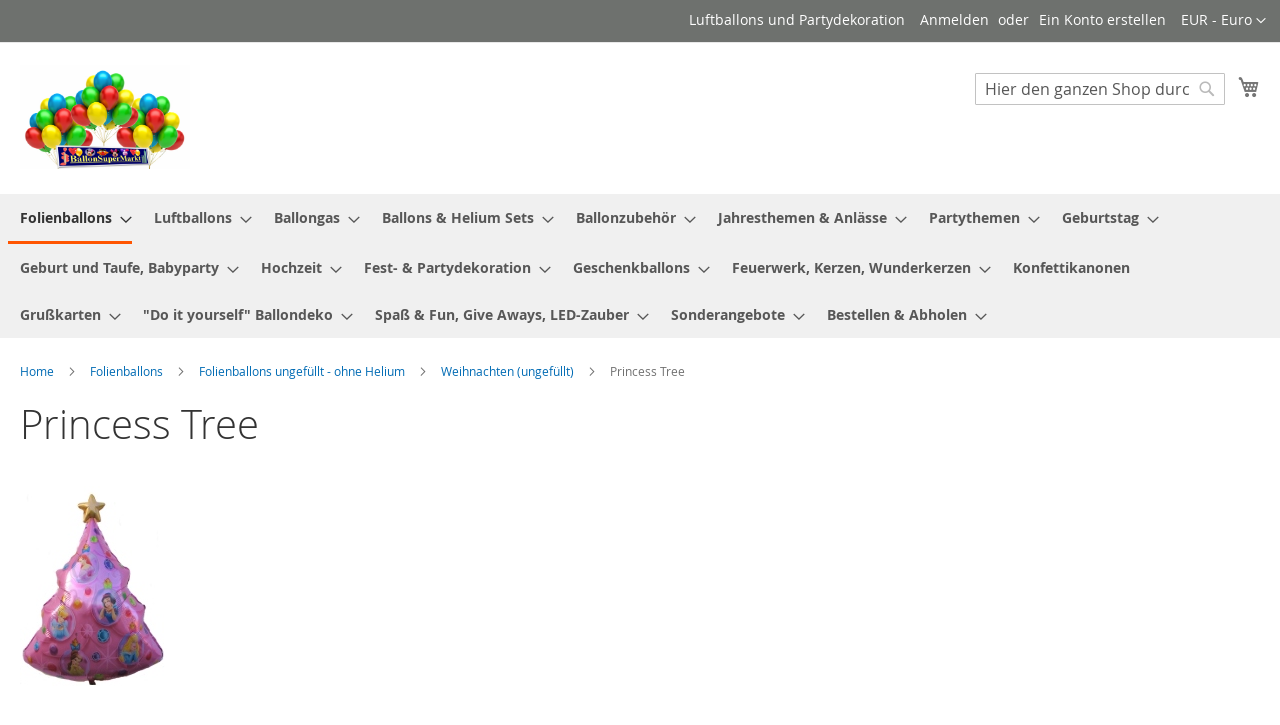

--- FILE ---
content_type: text/html; charset=UTF-8
request_url: https://www.ballonsupermarkt-onlineshop.com/folienballons/folienballons-ungefullt/weihnachten-ungefullt/princess-tree.html
body_size: 35610
content:
<!doctype html>
<html lang="de">
    <head >
        <script>
    var LOCALE = 'de\u002DDE';
    var BASE_URL = 'https\u003A\u002F\u002Fwww.ballonsupermarkt\u002Donlineshop.com\u002F';
    var require = {
        'baseUrl': 'https\u003A\u002F\u002Fwww.ballonsupermarkt\u002Donlineshop.com\u002Fstatic\u002Fversion1740932319\u002Ffrontend\u002FBsm\u002Fluma\u002Fde_DE'
    };</script>        <meta charset="utf-8"/>
<meta name="title" content="Partydekoration und Luftballons im Shop Princess Tree - Weihnachten (ungefüllt) - Folienballons ungefüllt - ohne Helium - Folienballons Partydekoration und Luftballons im Shop"/>
<meta name="description" content="Große Auswahl an Luftballons und Partyartikeln"/>
<meta name="keywords" content="luftballons, partydekoration,"/>
<meta name="robots" content="INDEX,FOLLOW"/>
<meta name="viewport" content="width=device-width, initial-scale=1"/>
<meta name="format-detection" content="telephone=no"/>
<title>Partydekoration und Luftballons im Shop Princess Tree - Weihnachten (ungefüllt) - Folienballons ungefüllt - ohne Helium - Folienballons Partydekoration und Luftballons im Shop</title>
<link  rel="stylesheet" type="text/css"  media="all" href="https://www.ballonsupermarkt-onlineshop.com/static/version1740932319/frontend/Bsm/luma/de_DE/mage/calendar.css" />
<link  rel="stylesheet" type="text/css"  media="all" href="https://www.ballonsupermarkt-onlineshop.com/static/version1740932319/frontend/Bsm/luma/de_DE/css/styles-m.css" />
<link  rel="stylesheet" type="text/css"  media="all" href="https://www.ballonsupermarkt-onlineshop.com/static/version1740932319/frontend/Bsm/luma/de_DE/jquery/uppy/dist/uppy-custom.css" />
<link  rel="stylesheet" type="text/css"  media="screen and (min-width: 768px)" href="https://www.ballonsupermarkt-onlineshop.com/static/version1740932319/frontend/Bsm/luma/de_DE/css/styles-l.css" />
<link  rel="stylesheet" type="text/css"  media="print" href="https://www.ballonsupermarkt-onlineshop.com/static/version1740932319/frontend/Bsm/luma/de_DE/css/print.css" />
<script  type="text/javascript"  src="https://www.ballonsupermarkt-onlineshop.com/static/version1740932319/frontend/Bsm/luma/de_DE/requirejs/require.js"></script>
<script  type="text/javascript"  src="https://www.ballonsupermarkt-onlineshop.com/static/version1740932319/frontend/Bsm/luma/de_DE/mage/requirejs/mixins.js"></script>
<script  type="text/javascript"  src="https://www.ballonsupermarkt-onlineshop.com/static/version1740932319/frontend/Bsm/luma/de_DE/requirejs-config.js"></script>
<link rel="preload" as="font" crossorigin="anonymous" href="https://www.ballonsupermarkt-onlineshop.com/static/version1740932319/frontend/Bsm/luma/de_DE/fonts/opensans/light/opensans-300.woff2" />
<link rel="preload" as="font" crossorigin="anonymous" href="https://www.ballonsupermarkt-onlineshop.com/static/version1740932319/frontend/Bsm/luma/de_DE/fonts/opensans/regular/opensans-400.woff2" />
<link rel="preload" as="font" crossorigin="anonymous" href="https://www.ballonsupermarkt-onlineshop.com/static/version1740932319/frontend/Bsm/luma/de_DE/fonts/opensans/semibold/opensans-600.woff2" />
<link rel="preload" as="font" crossorigin="anonymous" href="https://www.ballonsupermarkt-onlineshop.com/static/version1740932319/frontend/Bsm/luma/de_DE/fonts/opensans/bold/opensans-700.woff2" />
<link rel="preload" as="font" crossorigin="anonymous" href="https://www.ballonsupermarkt-onlineshop.com/static/version1740932319/frontend/Bsm/luma/de_DE/fonts/Luma-Icons.woff2" />
<link  rel="icon" type="image/x-icon" href="https://www.ballonsupermarkt-onlineshop.com/media/favicon/default/Ballonsupermarkt-Onlineshop-Luftballons.jpg" />
<link  rel="shortcut icon" type="image/x-icon" href="https://www.ballonsupermarkt-onlineshop.com/media/favicon/default/Ballonsupermarkt-Onlineshop-Luftballons.jpg" />
            <script type="text/x-magento-init">
        {
            "*": {
                "Magento_PageCache/js/form-key-provider": {
                    "isPaginationCacheEnabled":
                        0                }
            }
        }
    </script>
    </head>
    <body data-container="body"
          data-mage-init='{"loaderAjax": {}, "loader": { "icon": "https://www.ballonsupermarkt-onlineshop.com/static/version1740932319/frontend/Bsm/luma/de_DE/images/loader-2.gif"}}'
        id="html-body" class="page-products categorypath-folienballons-folienballons-ungefullt-weihnachten-ungefullt-princess-tree category-princess-tree catalog-category-view page-layout-2columns-left">
        
<script type="text/x-magento-init">
    {
        "*": {
            "Magento_PageBuilder/js/widget-initializer": {
                "config": {"[data-content-type=\"slider\"][data-appearance=\"default\"]":{"Magento_PageBuilder\/js\/content-type\/slider\/appearance\/default\/widget":false},"[data-content-type=\"map\"]":{"Magento_PageBuilder\/js\/content-type\/map\/appearance\/default\/widget":false},"[data-content-type=\"row\"]":{"Magento_PageBuilder\/js\/content-type\/row\/appearance\/default\/widget":false},"[data-content-type=\"tabs\"]":{"Magento_PageBuilder\/js\/content-type\/tabs\/appearance\/default\/widget":false},"[data-content-type=\"slide\"]":{"Magento_PageBuilder\/js\/content-type\/slide\/appearance\/default\/widget":{"buttonSelector":".pagebuilder-slide-button","showOverlay":"hover","dataRole":"slide"}},"[data-content-type=\"banner\"]":{"Magento_PageBuilder\/js\/content-type\/banner\/appearance\/default\/widget":{"buttonSelector":".pagebuilder-banner-button","showOverlay":"hover","dataRole":"banner"}},"[data-content-type=\"buttons\"]":{"Magento_PageBuilder\/js\/content-type\/buttons\/appearance\/inline\/widget":false},"[data-content-type=\"products\"][data-appearance=\"carousel\"]":{"Magento_PageBuilder\/js\/content-type\/products\/appearance\/carousel\/widget":false}},
                "breakpoints": {"desktop":{"label":"Desktop","stage":true,"default":true,"class":"desktop-switcher","icon":"Magento_PageBuilder::css\/images\/switcher\/switcher-desktop.svg","conditions":{"min-width":"1024px"},"options":{"products":{"default":{"slidesToShow":"5"}}}},"tablet":{"conditions":{"max-width":"1024px","min-width":"768px"},"options":{"products":{"default":{"slidesToShow":"4"},"continuous":{"slidesToShow":"3"}}}},"mobile":{"label":"Mobile","stage":true,"class":"mobile-switcher","icon":"Magento_PageBuilder::css\/images\/switcher\/switcher-mobile.svg","media":"only screen and (max-width: 768px)","conditions":{"max-width":"768px","min-width":"640px"},"options":{"products":{"default":{"slidesToShow":"3"}}}},"mobile-small":{"conditions":{"max-width":"640px"},"options":{"products":{"default":{"slidesToShow":"2"},"continuous":{"slidesToShow":"1"}}}}}            }
        }
    }
</script>

<div class="cookie-status-message" id="cookie-status">
    The store will not work correctly when cookies are disabled.</div>
<script type="text&#x2F;javascript">document.querySelector("#cookie-status").style.display = "none";</script>
<script type="text/x-magento-init">
    {
        "*": {
            "cookieStatus": {}
        }
    }
</script>

<script type="text/x-magento-init">
    {
        "*": {
            "mage/cookies": {
                "expires": null,
                "path": "\u002F",
                "domain": ".www.ballonsupermarkt\u002Donlineshop.com",
                "secure": true,
                "lifetime": "3600"
            }
        }
    }
</script>
    <noscript>
        <div class="message global noscript">
            <div class="content">
                <p>
                    <strong>JavaScript scheint in Ihrem Browser deaktiviert zu sein.</strong>
                    <span>
                        Um unsere Website in bester Weise zu erfahren, aktivieren Sie Javascript in Ihrem Browser.                    </span>
                </p>
            </div>
        </div>
    </noscript>

<script>
    window.cookiesConfig = window.cookiesConfig || {};
    window.cookiesConfig.secure = true;
</script><script>    require.config({
        map: {
            '*': {
                wysiwygAdapter: 'mage/adminhtml/wysiwyg/tiny_mce/tinymceAdapter'
            }
        }
    });</script><script>    require.config({
        paths: {
            googleMaps: 'https\u003A\u002F\u002Fmaps.googleapis.com\u002Fmaps\u002Fapi\u002Fjs\u003Fv\u003D3.53\u0026key\u003D'
        },
        config: {
            'Magento_PageBuilder/js/utils/map': {
                style: '',
            },
            'Magento_PageBuilder/js/content-type/map/preview': {
                apiKey: '',
                apiKeyErrorMessage: 'You\u0020must\u0020provide\u0020a\u0020valid\u0020\u003Ca\u0020href\u003D\u0027https\u003A\u002F\u002Fwww.ballonsupermarkt\u002Donlineshop.com\u002Fadminhtml\u002Fsystem_config\u002Fedit\u002Fsection\u002Fcms\u002F\u0023cms_pagebuilder\u0027\u0020target\u003D\u0027_blank\u0027\u003EGoogle\u0020Maps\u0020API\u0020key\u003C\u002Fa\u003E\u0020to\u0020use\u0020a\u0020map.'
            },
            'Magento_PageBuilder/js/form/element/map': {
                apiKey: '',
                apiKeyErrorMessage: 'You\u0020must\u0020provide\u0020a\u0020valid\u0020\u003Ca\u0020href\u003D\u0027https\u003A\u002F\u002Fwww.ballonsupermarkt\u002Donlineshop.com\u002Fadminhtml\u002Fsystem_config\u002Fedit\u002Fsection\u002Fcms\u002F\u0023cms_pagebuilder\u0027\u0020target\u003D\u0027_blank\u0027\u003EGoogle\u0020Maps\u0020API\u0020key\u003C\u002Fa\u003E\u0020to\u0020use\u0020a\u0020map.'
            },
        }
    });</script><script>
    require.config({
        shim: {
            'Magento_PageBuilder/js/utils/map': {
                deps: ['googleMaps']
            }
        }
    });</script><div class="page-wrapper"><header class="page-header"><div class="panel wrapper"><div class="panel header"><a class="action skip contentarea"
   href="#contentarea">
    <span>
        Direkt zum Inhalt    </span>
</a>
                <div class="switcher currency switcher-currency" id="switcher-currency">
        <strong class="label switcher-label"><span>Währung</span></strong>
        <div class="actions dropdown options switcher-options">
            <div class="action toggle switcher-trigger"
                 id="switcher-currency-trigger"
                 data-mage-init='{"dropdown":{}}'
                 data-toggle="dropdown"
                 data-trigger-keypress-button="true">
                <strong class="language-EUR">
                    <span>EUR - Euro</span>
                </strong>
            </div>
            <ul class="dropdown switcher-dropdown" data-target="dropdown">
                                                                                                <li class="currency-USD switcher-option">
                            <a href="#" data-post='{"action":"https:\/\/www.ballonsupermarkt-onlineshop.com\/directory\/currency\/switch\/","data":{"currency":"USD","uenc":"aHR0cHM6Ly93d3cuYmFsbG9uc3VwZXJtYXJrdC1vbmxpbmVzaG9wLmNvbS9mb2xpZW5iYWxsb25zL2ZvbGllbmJhbGxvbnMtdW5nZWZ1bGx0L3dlaWhuYWNodGVuLXVuZ2VmdWxsdC9wcmluY2Vzcy10cmVlLmh0bWw~"}}'>USD - US-Dollar</a>
                        </li>
                                                </ul>
        </div>
    </div>
<ul class="header links">    <li class="greet welcome" data-bind="scope: 'customer'">
        <!-- ko if: customer().fullname  -->
        <span class="logged-in"
              data-bind="text: new String('Willkommen, %1!').
              replace('%1', customer().fullname)">
        </span>
        <!-- /ko -->
        <!-- ko ifnot: customer().fullname  -->
        <span class="not-logged-in"
              data-bind="text: 'Luftballons und Partydekoration'"></span>
                <!-- /ko -->
    </li>
        <script type="text/x-magento-init">
        {
            "*": {
                "Magento_Ui/js/core/app": {
                    "components": {
                        "customer": {
                            "component": "Magento_Customer/js/view/customer"
                        }
                    }
                }
            }
        }
    </script>
<li class="link authorization-link" data-label="oder">
    <a href="https://www.ballonsupermarkt-onlineshop.com/customer/account/login/referer/aHR0cHM6Ly93d3cuYmFsbG9uc3VwZXJtYXJrdC1vbmxpbmVzaG9wLmNvbS9mb2xpZW5iYWxsb25zL2ZvbGllbmJhbGxvbnMtdW5nZWZ1bGx0L3dlaWhuYWNodGVuLXVuZ2VmdWxsdC9wcmluY2Vzcy10cmVlLmh0bWw~/"        >Anmelden</a>
</li>
<li><a href="https://www.ballonsupermarkt-onlineshop.com/customer/account/create/" id="id8rHEjEoD" >Ein Konto erstellen</a></li></ul></div></div><div class="header content"><span data-action="toggle-nav" class="action nav-toggle"><span>Navigation umschalten</span></span>
<a
    class="logo"
    href="https://www.ballonsupermarkt-onlineshop.com/"
    title=""
    aria-label="store logo">
    <img src="https://www.ballonsupermarkt-onlineshop.com/media/logo/stores/1/Ballons-steigen-lassen-Ballonsupermarkt.jpg"
         title=""
         alt=""
            width="170"                />
</a>

<div data-block="minicart" class="minicart-wrapper">
    <a class="action showcart" href="https://www.ballonsupermarkt-onlineshop.com/checkout/cart/"
       data-bind="scope: 'minicart_content'">
        <span class="text">Mein Warenkorb</span>
        <span class="counter qty empty"
              data-bind="css: { empty: !!getCartParam('summary_count') == false && !isLoading() },
               blockLoader: isLoading">
            <span class="counter-number">
                <!-- ko if: getCartParam('summary_count') -->
                <!-- ko text: getCartParam('summary_count').toLocaleString(window.LOCALE) --><!-- /ko -->
                <!-- /ko -->
            </span>
            <span class="counter-label">
            <!-- ko if: getCartParam('summary_count') -->
                <!-- ko text: getCartParam('summary_count').toLocaleString(window.LOCALE) --><!-- /ko -->
                <!-- ko i18n: 'items' --><!-- /ko -->
            <!-- /ko -->
            </span>
        </span>
    </a>
            <div class="block block-minicart"
             data-role="dropdownDialog"
             data-mage-init='{"dropdownDialog":{
                "appendTo":"[data-block=minicart]",
                "triggerTarget":".showcart",
                "timeout": "2000",
                "closeOnMouseLeave": false,
                "closeOnEscape": true,
                "triggerClass":"active",
                "parentClass":"active",
                "buttons":[]}}'>
            <div id="minicart-content-wrapper" data-bind="scope: 'minicart_content'">
                <!-- ko template: getTemplate() --><!-- /ko -->
            </div>
                    </div>
        <script>window.checkout = {"shoppingCartUrl":"https:\/\/www.ballonsupermarkt-onlineshop.com\/checkout\/cart\/","checkoutUrl":"https:\/\/www.ballonsupermarkt-onlineshop.com\/checkout\/","updateItemQtyUrl":"https:\/\/www.ballonsupermarkt-onlineshop.com\/checkout\/sidebar\/updateItemQty\/","removeItemUrl":"https:\/\/www.ballonsupermarkt-onlineshop.com\/checkout\/sidebar\/removeItem\/","imageTemplate":"Magento_Catalog\/product\/image_with_borders","baseUrl":"https:\/\/www.ballonsupermarkt-onlineshop.com\/","minicartMaxItemsVisible":5,"websiteId":"1","maxItemsToDisplay":10,"storeId":"1","storeGroupId":"1","agreementIds":["1","2","3"],"customerLoginUrl":"https:\/\/www.ballonsupermarkt-onlineshop.com\/customer\/account\/login\/referer\/aHR0cHM6Ly93d3cuYmFsbG9uc3VwZXJtYXJrdC1vbmxpbmVzaG9wLmNvbS9mb2xpZW5iYWxsb25zL2ZvbGllbmJhbGxvbnMtdW5nZWZ1bGx0L3dlaWhuYWNodGVuLXVuZ2VmdWxsdC9wcmluY2Vzcy10cmVlLmh0bWw~\/","isRedirectRequired":false,"autocomplete":"off","captcha":{"user_login":{"isCaseSensitive":false,"imageHeight":50,"imageSrc":"","refreshUrl":"https:\/\/www.ballonsupermarkt-onlineshop.com\/captcha\/refresh\/","isRequired":false,"timestamp":1768645686}}}</script>    <script type="text/x-magento-init">
    {
        "[data-block='minicart']": {
            "Magento_Ui/js/core/app": {"components":{"minicart_content":{"children":{"subtotal.container":{"children":{"subtotal":{"children":{"subtotal.totals":{"config":{"display_cart_subtotal_incl_tax":1,"display_cart_subtotal_excl_tax":0,"template":"Magento_Tax\/checkout\/minicart\/subtotal\/totals"},"children":{"subtotal.totals.msrp":{"component":"Magento_Msrp\/js\/view\/checkout\/minicart\/subtotal\/totals","config":{"displayArea":"minicart-subtotal-hidden","template":"Magento_Msrp\/checkout\/minicart\/subtotal\/totals"}}},"component":"Magento_Tax\/js\/view\/checkout\/minicart\/subtotal\/totals"}},"component":"uiComponent","config":{"template":"Magento_Checkout\/minicart\/subtotal"}}},"component":"uiComponent","config":{"displayArea":"subtotalContainer"}},"item.renderer":{"component":"Magento_Checkout\/js\/view\/cart-item-renderer","config":{"displayArea":"defaultRenderer","template":"Magento_Checkout\/minicart\/item\/default"},"children":{"item.image":{"component":"Magento_Catalog\/js\/view\/image","config":{"template":"Magento_Catalog\/product\/image","displayArea":"itemImage"}},"checkout.cart.item.price.sidebar":{"component":"uiComponent","config":{"template":"Magento_Checkout\/minicart\/item\/price","displayArea":"priceSidebar"}}}},"extra_info":{"component":"uiComponent","config":{"displayArea":"extraInfo"}},"promotion":{"component":"uiComponent","config":{"displayArea":"promotion"}}},"config":{"itemRenderer":{"default":"defaultRenderer","simple":"defaultRenderer","virtual":"defaultRenderer"},"template":"Magento_Checkout\/minicart\/content"},"component":"Magento_Checkout\/js\/view\/minicart"}},"types":[]}        },
        "*": {
            "Magento_Ui/js/block-loader": "https\u003A\u002F\u002Fwww.ballonsupermarkt\u002Donlineshop.com\u002Fstatic\u002Fversion1740932319\u002Ffrontend\u002FBsm\u002Fluma\u002Fde_DE\u002Fimages\u002Floader\u002D1.gif"
        }
    }
    </script>
</div>
<div class="block block-search">
    <div class="block block-title"><strong>Suche</strong></div>
    <div class="block block-content">
        <form class="form minisearch" id="search_mini_form"
              action="https://www.ballonsupermarkt-onlineshop.com/catalogsearch/result/" method="get">
                        <div class="field search">
                <label class="label" for="search" data-role="minisearch-label">
                    <span>Suche</span>
                </label>
                <div class="control">
                    <input id="search"
                           data-mage-init='{
                            "quickSearch": {
                                "formSelector": "#search_mini_form",
                                "url": "https://www.ballonsupermarkt-onlineshop.com/search/ajax/suggest/",
                                "destinationSelector": "#search_autocomplete",
                                "minSearchLength": "3"
                            }
                        }'
                           type="text"
                           name="q"
                           value=""
                           placeholder="Hier&#x20;den&#x20;ganzen&#x20;Shop&#x20;durchsuchen..."
                           class="input-text"
                           maxlength="128"
                           role="combobox"
                           aria-haspopup="false"
                           aria-autocomplete="both"
                           autocomplete="off"
                           aria-expanded="false"/>
                    <div id="search_autocomplete" class="search-autocomplete"></div>
                    <div class="nested">
    <a class="action advanced" href="https://www.ballonsupermarkt-onlineshop.com/catalogsearch/advanced/" data-action="advanced-search">
        Erweiterte Suche    </a>
</div>
                </div>
            </div>
            <div class="actions">
                <button type="submit"
                        title="Suche"
                        class="action search"
                        aria-label="Search"
                >
                    <span>Suche</span>
                </button>
            </div>
        </form>
    </div>
</div>
<ul class="compare wrapper"><li class="item link compare" data-bind="scope: 'compareProducts'" data-role="compare-products-link">
    <a class="action compare no-display" title="Produkte&#x20;vergleichen"
       data-bind="attr: {'href': compareProducts().listUrl}, css: {'no-display': !compareProducts().count}"
    >
        Produkte vergleichen        <span class="counter qty" data-bind="text: compareProducts().countCaption"></span>
    </a>
</li>
<script type="text/x-magento-init">
{"[data-role=compare-products-link]": {"Magento_Ui/js/core/app": {"components":{"compareProducts":{"component":"Magento_Catalog\/js\/view\/compare-products"}}}}}
</script>
</ul></div></header>    <div class="sections nav-sections">
                <div class="section-items nav-sections-items"
             data-mage-init='{"tabs":{"openedState":"active"}}'>
                                            <div class="section-item-title nav-sections-item-title"
                     data-role="collapsible">
                    <a class="nav-sections-item-switch"
                       data-toggle="switch" href="#store.menu">
                        Menü                    </a>
                </div>
                <div class="section-item-content nav-sections-item-content"
                     id="store.menu"
                     data-role="content">
                    
<nav class="navigation" data-action="navigation">
    <ul data-mage-init='{"menu":{"responsive":true, "expanded":true, "position":{"my":"left top","at":"left bottom"}}}'>
        <li  class="level0 nav-1 category-item first level-top parent"><a href="https://www.ballonsupermarkt-onlineshop.com/folienballons.html"  class="level-top" ><span>Folienballons</span></a><ul class="level0 submenu"><li  class="level1 nav-1-1 category-item first parent"><a href="https://www.ballonsupermarkt-onlineshop.com/folienballons/folienballons-heliumgefullt.html" ><span>Folienballons mit Helium in Kartonagen</span></a><ul class="level1 submenu"><li  class="level2 nav-1-1-1 category-item first parent"><a href="https://www.ballonsupermarkt-onlineshop.com/folienballons/folienballons-heliumgefullt/folienballons-grusse.html" ><span>Luftballons Grüße und Glückwünsche zu verschiedensten Anlässen</span></a><ul class="level2 submenu"><li  class="level3 nav-1-1-1-1 category-item first"><a href="https://www.ballonsupermarkt-onlineshop.com/folienballons/folienballons-heliumgefullt/folienballons-grusse/ruhestand-gruesse-und-glueckwuensche-luftballons-mit-helium.html" ><span>Ruhestand Luftballons</span></a></li><li  class="level3 nav-1-1-1-2 category-item parent"><a href="https://www.ballonsupermarkt-onlineshop.com/folienballons/folienballons-heliumgefullt/folienballons-grusse/pruefung-schule-abitur-gruesse-und-glueckwuensche-luftballons-mit-helium.html" ><span>Prüfung, Schule, Abitur Luftballons</span></a><ul class="level3 submenu"><li  class="level4 nav-1-1-1-2-1 category-item first last"><a href="https://www.ballonsupermarkt-onlineshop.com/folienballons/folienballons-heliumgefullt/folienballons-grusse/pruefung-schule-abitur-gruesse-und-glueckwuensche-luftballons-mit-helium/schulanfang-gruesse-und-glueckwuensche-luftballons-mit-helium.html" ><span>1. Schultag</span></a></li></ul></li><li  class="level3 nav-1-1-1-3 category-item"><a href="https://www.ballonsupermarkt-onlineshop.com/folienballons/folienballons-heliumgefullt/folienballons-grusse/kommunion-konfirmation-jugendweihe-gruesse-und-glueckwuensche-luftballons-mit-helium.html" ><span>Kommunion, Konfirmation, Jugendweihe Luftballons</span></a></li><li  class="level3 nav-1-1-1-4 category-item"><a href="https://www.ballonsupermarkt-onlineshop.com/folienballons/folienballons-heliumgefullt/folienballons-grusse/gute-besserung-gruesse-und-glueckwuensche-luftballons-mit-helium.html" ><span>Gute Besserung Luftballons</span></a></li><li  class="level3 nav-1-1-1-5 category-item"><a href="https://www.ballonsupermarkt-onlineshop.com/folienballons/folienballons-heliumgefullt/folienballons-grusse/willkommen-gruesse-und-glueckwuensche-luftballons-mit-helium.html" ><span>Willkommen Luftballons</span></a></li><li  class="level3 nav-1-1-1-6 category-item"><a href="https://www.ballonsupermarkt-onlineshop.com/folienballons/folienballons-heliumgefullt/folienballons-grusse/mama-gruesse-und-glueckwuensche-luftballons-mit-helium.html" ><span>Mama Luftballons</span></a></li><li  class="level3 nav-1-1-1-7 category-item"><a href="https://www.ballonsupermarkt-onlineshop.com/folienballons/folienballons-heliumgefullt/folienballons-grusse/papa-gruesse-und-glueckwuensche-luftballons-mit-helium.html" ><span>Papa Luftballons</span></a></li><li  class="level3 nav-1-1-1-8 category-item"><a href="https://www.ballonsupermarkt-onlineshop.com/folienballons/folienballons-heliumgefullt/folienballons-grusse/viel-glueck-gruesse-und-glueckwuensche-luftballons-mit-helium.html" ><span>Viel Glück Luftballons</span></a></li><li  class="level3 nav-1-1-1-9 category-item"><a href="https://www.ballonsupermarkt-onlineshop.com/folienballons/folienballons-heliumgefullt/folienballons-grusse/glueckwunsch-gruesse-und-glueckwuensche-luftballons-mit-helium.html" ><span>Glückwunsch Luftballons</span></a></li><li  class="level3 nav-1-1-1-10 category-item"><a href="https://www.ballonsupermarkt-onlineshop.com/folienballons/folienballons-heliumgefullt/folienballons-grusse/danke-gruesse-und-glueckwuensche-luftballons-mit-helium.html" ><span>Danke Luftballons</span></a></li><li  class="level3 nav-1-1-1-11 category-item"><a href="https://www.ballonsupermarkt-onlineshop.com/folienballons/folienballons-heliumgefullt/folienballons-grusse/beste-der-welt-gruesse-und-glueckwuensche-luftballons-mit-helium.html" ><span>Beste der Welt Luftballons</span></a></li><li  class="level3 nav-1-1-1-12 category-item"><a href="https://www.ballonsupermarkt-onlineshop.com/folienballons/folienballons-heliumgefullt/folienballons-grusse/sport-gruesse-und-glueckwuensche-luftballons-mit-helium.html" ><span>Sport Luftballons</span></a></li><li  class="level3 nav-1-1-1-13 category-item"><a href="https://www.ballonsupermarkt-onlineshop.com/folienballons/folienballons-heliumgefullt/folienballons-grusse/fuehrerschein-gruesse-und-glueckwuensche-luftballons-mit-helium.html" ><span>Führerschein Luftballons</span></a></li><li  class="level3 nav-1-1-1-14 category-item"><a href="https://www.ballonsupermarkt-onlineshop.com/folienballons/folienballons-heliumgefullt/folienballons-grusse/verlobung-gruesse-und-glueckwuensche-luftballons-mit-helium.html" ><span>Verlobung Luftballons</span></a></li><li  class="level3 nav-1-1-1-15 category-item"><a href="https://www.ballonsupermarkt-onlineshop.com/folienballons/folienballons-heliumgefullt/folienballons-grusse/liebe-ballongruesse-luftballons-mit-helium-liebesgruesse.html" ><span>Liebe</span></a></li><li  class="level3 nav-1-1-1-16 category-item"><a href="https://www.ballonsupermarkt-onlineshop.com/folienballons/folienballons-heliumgefullt/folienballons-grusse/kindergeburtstag-ballongruesse-luftballons-mit-helium.html" ><span>Kindergeburtstag</span></a></li><li  class="level3 nav-1-1-1-17 category-item last"><a href="https://www.ballonsupermarkt-onlineshop.com/folienballons/folienballons-heliumgefullt/folienballons-grusse/zahnparty-luftballons.html" ><span>Zahnparty</span></a></li></ul></li><li  class="level2 nav-1-1-2 category-item parent"><a href="https://www.ballonsupermarkt-onlineshop.com/folienballons/folienballons-heliumgefullt/luftballons-aus-folie-mit-helium-nach-themen.html" ><span>Luftballons mit Helium nach Themen</span></a><ul class="level2 submenu"><li  class="level3 nav-1-1-2-1 category-item first"><a href="https://www.ballonsupermarkt-onlineshop.com/folienballons/folienballons-heliumgefullt/luftballons-aus-folie-mit-helium-nach-themen/angry-birds.html" ><span>Angry Birds Luftballons</span></a></li><li  class="level3 nav-1-1-2-2 category-item"><a href="https://www.ballonsupermarkt-onlineshop.com/folienballons/folienballons-heliumgefullt/luftballons-aus-folie-mit-helium-nach-themen/avengers.html" ><span>Avengers Luftballons</span></a></li><li  class="level3 nav-1-1-2-3 category-item"><a href="https://www.ballonsupermarkt-onlineshop.com/folienballons/folienballons-heliumgefullt/luftballons-aus-folie-mit-helium-nach-themen/dinosaurier.html" ><span>Dinosaurier Luftballons</span></a></li><li  class="level3 nav-1-1-2-4 category-item"><a href="https://www.ballonsupermarkt-onlineshop.com/folienballons/folienballons-heliumgefullt/luftballons-aus-folie-mit-helium-nach-themen/disney-princess.html" ><span>Disney Princess Luftballons</span></a></li><li  class="level3 nav-1-1-2-5 category-item"><a href="https://www.ballonsupermarkt-onlineshop.com/folienballons/folienballons-heliumgefullt/luftballons-aus-folie-mit-helium-nach-themen/einhorn.html" ><span>Einhorn Luftballons</span></a></li><li  class="level3 nav-1-1-2-6 category-item"><a href="https://www.ballonsupermarkt-onlineshop.com/folienballons/folienballons-heliumgefullt/luftballons-aus-folie-mit-helium-nach-themen/fahrzeuge-und-baufahrzeuge.html" ><span>Fahrzeuge &amp; Baufahrzeuge Luftballons</span></a></li><li  class="level3 nav-1-1-2-7 category-item"><a href="https://www.ballonsupermarkt-onlineshop.com/folienballons/folienballons-heliumgefullt/luftballons-aus-folie-mit-helium-nach-themen/flamingo.html" ><span>Flamingo Luftballons</span></a></li><li  class="level3 nav-1-1-2-8 category-item"><a href="https://www.ballonsupermarkt-onlineshop.com/folienballons/folienballons-heliumgefullt/luftballons-aus-folie-mit-helium-nach-themen/flugzeuge-und-hubschrauber.html" ><span>Flugzeuge &amp; Hubschrauber Luftballons</span></a></li><li  class="level3 nav-1-1-2-9 category-item"><a href="https://www.ballonsupermarkt-onlineshop.com/folienballons/folienballons-heliumgefullt/luftballons-aus-folie-mit-helium-nach-themen/frozen.html" ><span>Frozen Luftballons</span></a></li><li  class="level3 nav-1-1-2-10 category-item"><a href="https://www.ballonsupermarkt-onlineshop.com/folienballons/folienballons-heliumgefullt/luftballons-aus-folie-mit-helium-nach-themen/hello-kitty.html" ><span>Hello Kitty Luftballons</span></a></li><li  class="level3 nav-1-1-2-11 category-item"><a href="https://www.ballonsupermarkt-onlineshop.com/folienballons/folienballons-heliumgefullt/luftballons-aus-folie-mit-helium-nach-themen/jasmin-und-aladdin.html" ><span>Jasmin &amp; Aladdin Luftballons</span></a></li><li  class="level3 nav-1-1-2-12 category-item"><a href="https://www.ballonsupermarkt-onlineshop.com/folienballons/folienballons-heliumgefullt/luftballons-aus-folie-mit-helium-nach-themen/mascha-und-der-baer.html" ><span>Mascha und der Bär Luftballons</span></a></li><li  class="level3 nav-1-1-2-13 category-item"><a href="https://www.ballonsupermarkt-onlineshop.com/folienballons/folienballons-heliumgefullt/luftballons-aus-folie-mit-helium-nach-themen/meerestiere.html" ><span>Meerestiere &amp; Meereswesen Luftballons</span></a></li><li  class="level3 nav-1-1-2-14 category-item"><a href="https://www.ballonsupermarkt-onlineshop.com/folienballons/folienballons-heliumgefullt/luftballons-aus-folie-mit-helium-nach-themen/mickey-minnie-mouse.html" ><span>Mickey &amp; Minnie Mouse Luftballons</span></a></li><li  class="level3 nav-1-1-2-15 category-item"><a href="https://www.ballonsupermarkt-onlineshop.com/folienballons/folienballons-heliumgefullt/luftballons-aus-folie-mit-helium-nach-themen/my-little-pony.html" ><span>My little Pony Luftballons</span></a></li><li  class="level3 nav-1-1-2-16 category-item"><a href="https://www.ballonsupermarkt-onlineshop.com/folienballons/folienballons-heliumgefullt/luftballons-aus-folie-mit-helium-nach-themen/paw-patrol.html" ><span>Paw Patrol Luftballons</span></a></li><li  class="level3 nav-1-1-2-17 category-item"><a href="https://www.ballonsupermarkt-onlineshop.com/folienballons/folienballons-heliumgefullt/luftballons-aus-folie-mit-helium-nach-themen/peppa-wutz.html" ><span>Peppa Wutz - Peppa Pig Luftballons</span></a></li><li  class="level3 nav-1-1-2-18 category-item"><a href="https://www.ballonsupermarkt-onlineshop.com/folienballons/folienballons-heliumgefullt/luftballons-aus-folie-mit-helium-nach-themen/pferde.html" ><span>Pferde Luftballons</span></a></li><li  class="level3 nav-1-1-2-19 category-item"><a href="https://www.ballonsupermarkt-onlineshop.com/folienballons/folienballons-heliumgefullt/luftballons-aus-folie-mit-helium-nach-themen/pyjamahelden.html" ><span>Pyjamahelden Luftballons</span></a></li><li  class="level3 nav-1-1-2-20 category-item"><a href="https://www.ballonsupermarkt-onlineshop.com/folienballons/folienballons-heliumgefullt/luftballons-aus-folie-mit-helium-nach-themen/sofia-die-erste.html" ><span>Sofia die Erste Luftballons</span></a></li><li  class="level3 nav-1-1-2-21 category-item"><a href="https://www.ballonsupermarkt-onlineshop.com/folienballons/folienballons-heliumgefullt/luftballons-aus-folie-mit-helium-nach-themen/spider-man.html" ><span>Spider-Man Luftballons</span></a></li><li  class="level3 nav-1-1-2-22 category-item last"><a href="https://www.ballonsupermarkt-onlineshop.com/folienballons/folienballons-heliumgefullt/luftballons-aus-folie-mit-helium-nach-themen/star-wars.html" ><span>Star Wars Luftballons</span></a></li></ul></li><li  class="level2 nav-1-1-3 category-item parent"><a href="https://www.ballonsupermarkt-onlineshop.com/folienballons/folienballons-heliumgefullt/folienballons-43cm-bis-50-cm-motive.html" ><span>Luftballons 43 cm - 50 cm Motive</span></a><ul class="level2 submenu"><li  class="level3 nav-1-1-3-1 category-item first last"><a href="https://www.ballonsupermarkt-onlineshop.com/folienballons/folienballons-heliumgefullt/folienballons-43cm-bis-50-cm-motive/luftballons-aus-folie-folienballons-45-cm.html" ><span>Luftballons aus Folie mit Kindermotiven</span></a></li></ul></li><li  class="level2 nav-1-1-4 category-item parent"><a href="https://www.ballonsupermarkt-onlineshop.com/folienballons/folienballons-heliumgefullt/folienballons-shapes.html" ><span>Luftballons Shapes</span></a><ul class="level2 submenu"><li  class="level3 nav-1-1-4-1 category-item first"><a href="https://www.ballonsupermarkt-onlineshop.com/folienballons/folienballons-heliumgefullt/folienballons-shapes/folienballons-shapes-katalog-1.html" ><span>Folienballons Shapes Katalog 1</span></a></li><li  class="level3 nav-1-1-4-2 category-item"><a href="https://www.ballonsupermarkt-onlineshop.com/folienballons/folienballons-heliumgefullt/folienballons-shapes/folienballons-shapes-katalog-2.html" ><span>Folienballons Shapes Katalog 2</span></a></li><li  class="level3 nav-1-1-4-3 category-item"><a href="https://www.ballonsupermarkt-onlineshop.com/folienballons/folienballons-heliumgefullt/folienballons-shapes/folienballons-shapes-katalog-3.html" ><span>Folienballons Shapes Katalog 3</span></a></li><li  class="level3 nav-1-1-4-4 category-item last"><a href="https://www.ballonsupermarkt-onlineshop.com/folienballons/folienballons-heliumgefullt/folienballons-shapes/folienballons-shapes-katalog-4.html" ><span>Folienballons Shapes Katalog 4</span></a></li></ul></li><li  class="level2 nav-1-1-5 category-item parent"><a href="https://www.ballonsupermarkt-onlineshop.com/folienballons/folienballons-heliumgefullt/folienballons-geburtstag.html" ><span>Luftballons zum Geburtstag</span></a><ul class="level2 submenu"><li  class="level3 nav-1-1-5-1 category-item first parent"><a href="https://www.ballonsupermarkt-onlineshop.com/folienballons/folienballons-heliumgefullt/folienballons-geburtstag/geburtstag-45-cm-folienballons-inkl-helium.html" ><span>Geburtstag 45 cm Folienballons (inkl. Helium)</span></a><ul class="level3 submenu"><li  class="level4 nav-1-1-5-1-1 category-item first last"><a href="https://www.ballonsupermarkt-onlineshop.com/folienballons/folienballons-heliumgefullt/folienballons-geburtstag/geburtstag-45-cm-folienballons-inkl-helium/luftballons-geburtstag-kinder.html" ><span>Luftballons Geburtstag für Kinder</span></a></li></ul></li><li  class="level3 nav-1-1-5-2 category-item"><a href="https://www.ballonsupermarkt-onlineshop.com/folienballons/folienballons-heliumgefullt/folienballons-geburtstag/geburtstag-45-cm-folienballons-geburtstag-jahrgang-inkl-helium.html" ><span>Geburtstag 45 cm Folienballons &quot;Geburtstag Jahrgang&quot; (inkl. Helium)</span></a></li><li  class="level3 nav-1-1-5-3 category-item parent"><a href="https://www.ballonsupermarkt-onlineshop.com/folienballons/folienballons-heliumgefullt/folienballons-geburtstag/geburtstag-folienballons-shapes-grosse-ballons-inkl-helium.html" ><span>Geburtstag Folienballons Shapes Große Ballons (inkl. Helium)</span></a><ul class="level3 submenu"><li  class="level4 nav-1-1-5-3-1 category-item first last"><a href="https://www.ballonsupermarkt-onlineshop.com/folienballons/folienballons-heliumgefullt/folienballons-geburtstag/geburtstag-folienballons-shapes-grosse-ballons-inkl-helium/geburtstag-folienballons-mit-geburtstagszahlen.html" ><span>Geburtstag Folienballons mit Geburtstagszahlen</span></a></li></ul></li><li  class="level3 nav-1-1-5-4 category-item"><a href="https://www.ballonsupermarkt-onlineshop.com/folienballons/folienballons-heliumgefullt/folienballons-geburtstag/folienballons-celebration.html" ><span>Folienballons Celebration</span></a></li><li  class="level3 nav-1-1-5-5 category-item"><a href="https://www.ballonsupermarkt-onlineshop.com/folienballons/folienballons-heliumgefullt/folienballons-geburtstag/folienballons-milestone.html" ><span>Folienballons Milestone</span></a></li><li  class="level3 nav-1-1-5-6 category-item"><a href="https://www.ballonsupermarkt-onlineshop.com/folienballons/folienballons-heliumgefullt/folienballons-geburtstag/folienballons-silver-glitz.html" ><span>Folienballons Silver Glitz</span></a></li><li  class="level3 nav-1-1-5-7 category-item last"><a href="https://www.ballonsupermarkt-onlineshop.com/folienballons/folienballons-heliumgefullt/folienballons-geburtstag/folienballons-geburtstag-birthday-prismatic.html" ><span>Folienballons Geburtstag, Birthday Prismatic</span></a></li></ul></li><li  class="level2 nav-1-1-6 category-item parent"><a href="https://www.ballonsupermarkt-onlineshop.com/folienballons/folienballons-heliumgefullt/singende-ballons.html" ><span>Singende Ballons</span></a><ul class="level2 submenu"><li  class="level3 nav-1-1-6-1 category-item first last parent"><a href="https://www.ballonsupermarkt-onlineshop.com/folienballons/folienballons-heliumgefullt/singende-ballons/singende-ballons-folienballons-mit-musik.html" ><span>Singende Ballons, Folienballons mit Musik</span></a><ul class="level3 submenu"><li  class="level4 nav-1-1-6-1-1 category-item first last"><a href="https://www.ballonsupermarkt-onlineshop.com/folienballons/folienballons-heliumgefullt/singende-ballons/singende-ballons-folienballons-mit-musik/singende-ballons-mit-dem-helium-einwegbehalter.html" ><span>Singende Ballons mit dem Helium- Einwegbehälter</span></a></li></ul></li></ul></li><li  class="level2 nav-1-1-7 category-item"><a href="https://www.ballonsupermarkt-onlineshop.com/folienballons/folienballons-heliumgefullt/folienballons-i-love-you.html" ><span>Luftballons &quot;I Love You&quot;</span></a></li><li  class="level2 nav-1-1-8 category-item"><a href="https://www.ballonsupermarkt-onlineshop.com/folienballons/folienballons-heliumgefullt/folienballons-geburt.html" ><span>Luftballons zu Geburt und Taufe</span></a></li><li  class="level2 nav-1-1-9 category-item"><a href="https://www.ballonsupermarkt-onlineshop.com/folienballons/folienballons-heliumgefullt/folienballons-hochzeit.html" ><span>Luftballons mit Helium zur Hochzeit</span></a></li><li  class="level2 nav-1-1-10 category-item"><a href="https://www.ballonsupermarkt-onlineshop.com/folienballons/folienballons-heliumgefullt/airwalker-tierpark.html" ><span>Airwalker Tierpark</span></a></li><li  class="level2 nav-1-1-11 category-item parent"><a href="https://www.ballonsupermarkt-onlineshop.com/folienballons/folienballons-heliumgefullt/folienballons-zahlen-heliumgefullt.html" ><span>Luftballons Zahlen (heliumgefüllt)</span></a><ul class="level2 submenu"><li  class="level3 nav-1-1-11-1 category-item first"><a href="https://www.ballonsupermarkt-onlineshop.com/folienballons/folienballons-heliumgefullt/folienballons-zahlen-heliumgefullt/luftballons-aus-folie-grosse-zahlen-83-91-cm-regenbogen.html" ><span>Luftballons aus Folie große Zahlen, 83-91 cm, Regenbogen</span></a></li><li  class="level3 nav-1-1-11-2 category-item"><a href="https://www.ballonsupermarkt-onlineshop.com/folienballons/folienballons-heliumgefullt/folienballons-zahlen-heliumgefullt/luftballons-aus-folie-grosse-zahlen-100-cm-silber-holografisch.html" ><span>Luftballons aus Folie große Zahlen, 100 cm, Silber, holografisch</span></a></li><li  class="level3 nav-1-1-11-3 category-item"><a href="https://www.ballonsupermarkt-onlineshop.com/folienballons/folienballons-heliumgefullt/folienballons-zahlen-heliumgefullt/luftballons-aus-folie-grosse-zahlen-100-cm-gold-holografisch.html" ><span>Luftballons aus Folie große Zahlen, 100 cm, Gold, holografisch</span></a></li><li  class="level3 nav-1-1-11-4 category-item"><a href="https://www.ballonsupermarkt-onlineshop.com/folienballons/folienballons-heliumgefullt/folienballons-zahlen-heliumgefullt/luftballons-aus-folie-grosse-zahlen-100-cm-rosegold-holografisch.html" ><span>Luftballons aus Folie große Zahlen, 100 cm, Roségold, holografisch</span></a></li><li  class="level3 nav-1-1-11-5 category-item"><a href="https://www.ballonsupermarkt-onlineshop.com/folienballons/folienballons-heliumgefullt/folienballons-zahlen-heliumgefullt/luftballons-aus-folie-grosse-zahlen-100-cm-silber.html" ><span>Luftballons aus Folie große Zahlen, 100 cm, Silber</span></a></li><li  class="level3 nav-1-1-11-6 category-item"><a href="https://www.ballonsupermarkt-onlineshop.com/folienballons/folienballons-heliumgefullt/folienballons-zahlen-heliumgefullt/luftballons-aus-folie-grosse-zahlen-100-cm-gelb.html" ><span>Luftballons aus Folie große Zahlen, 100 cm, Gelb</span></a></li><li  class="level3 nav-1-1-11-7 category-item"><a href="https://www.ballonsupermarkt-onlineshop.com/folienballons/folienballons-heliumgefullt/folienballons-zahlen-heliumgefullt/luftballons-aus-folie-grosse-zahlen-100-cm-blau.html" ><span>Luftballons aus Folie große Zahlen, 100 cm, Blau</span></a></li><li  class="level3 nav-1-1-11-8 category-item"><a href="https://www.ballonsupermarkt-onlineshop.com/folienballons/folienballons-heliumgefullt/folienballons-zahlen-heliumgefullt/luftballons-aus-folie-grosse-zahlen-100-cm-rosegold.html" ><span>Luftballons aus Folie große Zahlen, 100 cm, Roségold</span></a></li><li  class="level3 nav-1-1-11-9 category-item"><a href="https://www.ballonsupermarkt-onlineshop.com/folienballons/folienballons-heliumgefullt/folienballons-zahlen-heliumgefullt/luftballons-aus-folie-grosse-zahlen-100-cm-rot.html" ><span>Luftballons aus Folie große Zahlen, 100 cm, Rot</span></a></li><li  class="level3 nav-1-1-11-10 category-item"><a href="https://www.ballonsupermarkt-onlineshop.com/folienballons/folienballons-heliumgefullt/folienballons-zahlen-heliumgefullt/luftballons-aus-folie-grosse-zahlen-100-cm-weiss.html" ><span>Luftballons aus Folie große Zahlen, 100 cm, Weiß</span></a></li><li  class="level3 nav-1-1-11-11 category-item"><a href="https://www.ballonsupermarkt-onlineshop.com/folienballons/folienballons-heliumgefullt/folienballons-zahlen-heliumgefullt/luftballons-aus-folie-grosse-zahlen-100-cm-aquamarin.html" ><span>Luftballons aus Folie große Zahlen, 100 cm, Aquamarin</span></a></li><li  class="level3 nav-1-1-11-12 category-item"><a href="https://www.ballonsupermarkt-onlineshop.com/folienballons/folienballons-heliumgefullt/folienballons-zahlen-heliumgefullt/luftballons-aus-folie-grosse-zahlen-100-cm-tuerkis.html" ><span>Luftballons aus Folie große Zahlen, 100 cm, Türkis</span></a></li><li  class="level3 nav-1-1-11-13 category-item"><a href="https://www.ballonsupermarkt-onlineshop.com/folienballons/folienballons-heliumgefullt/folienballons-zahlen-heliumgefullt/luftballons-aus-folie-grosse-zahlen-100-cm-zebramuster.html" ><span>Luftballons aus Folie große Zahlen, 100 cm, Zebramuster</span></a></li><li  class="level3 nav-1-1-11-14 category-item"><a href="https://www.ballonsupermarkt-onlineshop.com/folienballons/folienballons-heliumgefullt/folienballons-zahlen-heliumgefullt/luftballons-aus-folie-grosse-zahlen-100-cm-lila.html" ><span>Luftballons aus Folie große Zahlen, 100 cm, Lila</span></a></li><li  class="level3 nav-1-1-11-15 category-item"><a href="https://www.ballonsupermarkt-onlineshop.com/folienballons/folienballons-heliumgefullt/folienballons-zahlen-heliumgefullt/luftballons-aus-folie-grosse-zahlen-100-cm-rosa.html" ><span>Luftballons aus Folie große Zahlen, 100 cm, Rosa</span></a></li><li  class="level3 nav-1-1-11-16 category-item"><a href="https://www.ballonsupermarkt-onlineshop.com/folienballons/folienballons-heliumgefullt/folienballons-zahlen-heliumgefullt/luftballons-aus-folie-grosse-zahlen-100-cm-gruen.html" ><span>Luftballons aus Folie große Zahlen, 100 cm, Grün</span></a></li><li  class="level3 nav-1-1-11-17 category-item"><a href="https://www.ballonsupermarkt-onlineshop.com/folienballons/folienballons-heliumgefullt/folienballons-zahlen-heliumgefullt/luftballons-aus-folie-grosse-zahlen-100-cm-bunte-luftballons.html" ><span>Luftballons aus Folie große Zahlen, 100 cm, bunte Luftballons</span></a></li><li  class="level3 nav-1-1-11-18 category-item"><a href="https://www.ballonsupermarkt-onlineshop.com/folienballons/folienballons-heliumgefullt/folienballons-zahlen-heliumgefullt/luftballons-aus-folie-grosse-zahlen-100-cm-schwarz.html" ><span>Luftballons aus Folie große Zahlen, 100 cm, Schwarz</span></a></li><li  class="level3 nav-1-1-11-19 category-item"><a href="https://www.ballonsupermarkt-onlineshop.com/folienballons/folienballons-heliumgefullt/folienballons-zahlen-heliumgefullt/luftballons-aus-folie-grosse-zahlen-100-cm-pink.html" ><span>Luftballons aus Folie große Zahlen, 100 cm, Pink</span></a></li><li  class="level3 nav-1-1-11-20 category-item last"><a href="https://www.ballonsupermarkt-onlineshop.com/folienballons/folienballons-heliumgefullt/folienballons-zahlen-heliumgefullt/luftballons-aus-folie-grosse-zahlen-86-cm-silber-mit-punkten.html" ><span>Luftballons aus Folie große Zahlen, 86 cm, Silber mit Punkten</span></a></li></ul></li><li  class="level2 nav-1-1-12 category-item parent"><a href="https://www.ballonsupermarkt-onlineshop.com/folienballons/folienballons-heliumgefullt/luftballons-aus-folie-grosse-buchstaben-100-cm-inklusive-ballongas-helium.html" ><span>Luftballons aus Folie große Buchstaben, 100 cm, inklusive Ballongas-Helium</span></a><ul class="level2 submenu"><li  class="level3 nav-1-1-12-1 category-item first"><a href="https://www.ballonsupermarkt-onlineshop.com/folienballons/folienballons-heliumgefullt/luftballons-aus-folie-grosse-buchstaben-100-cm-inklusive-ballongas-helium/luftballons-aus-folie-grosse-buchstaben-100-cm-silber.html" ><span>Luftballons aus Folie große Buchstaben, 100 cm, Silber</span></a></li><li  class="level3 nav-1-1-12-2 category-item"><a href="https://www.ballonsupermarkt-onlineshop.com/folienballons/folienballons-heliumgefullt/luftballons-aus-folie-grosse-buchstaben-100-cm-inklusive-ballongas-helium/luftballons-aus-folie-grosse-buchstaben-100-cm-rosegold.html" ><span>Luftballons aus Folie große Buchstaben, 100 cm, Rosegold</span></a></li><li  class="level3 nav-1-1-12-3 category-item"><a href="https://www.ballonsupermarkt-onlineshop.com/folienballons/folienballons-heliumgefullt/luftballons-aus-folie-grosse-buchstaben-100-cm-inklusive-ballongas-helium/luftballons-aus-folie-grosse-buchstaben-100-cm-gold.html" ><span>Luftballons aus Folie große Buchstaben, 100 cm, Gold</span></a></li><li  class="level3 nav-1-1-12-4 category-item last"><a href="https://www.ballonsupermarkt-onlineshop.com/folienballons/folienballons-heliumgefullt/luftballons-aus-folie-grosse-buchstaben-100-cm-inklusive-ballongas-helium/luftballons-aus-folie-grosse-buchstaben-100-cm-blau.html" ><span>Luftballons aus Folie große Buchstaben, 100 cm, Blau</span></a></li></ul></li><li  class="level2 nav-1-1-13 category-item"><a href="https://www.ballonsupermarkt-onlineshop.com/folienballons/folienballons-heliumgefullt/luftballons-aus-folie-fotoballons-mit-helium.html" ><span>Luftballons aus Folie - Fotoballons mit Helium</span></a></li><li  class="level2 nav-1-1-14 category-item parent"><a href="https://www.ballonsupermarkt-onlineshop.com/folienballons/folienballons-heliumgefullt/folienballons-unbedruckt.html" ><span>Deko Luftballons aus Folie mit Helium</span></a><ul class="level2 submenu"><li  class="level3 nav-1-1-14-1 category-item first"><a href="https://www.ballonsupermarkt-onlineshop.com/folienballons/folienballons-heliumgefullt/folienballons-unbedruckt/folienballons-herzen-45-cm.html" ><span>Folienballons Herzen 45 cm</span></a></li><li  class="level3 nav-1-1-14-2 category-item"><a href="https://www.ballonsupermarkt-onlineshop.com/folienballons/folienballons-heliumgefullt/folienballons-unbedruckt/folienballons-sterne-45-cm.html" ><span>Folienballons Sterne 45 cm</span></a></li><li  class="level3 nav-1-1-14-3 category-item"><a href="https://www.ballonsupermarkt-onlineshop.com/folienballons/folienballons-heliumgefullt/folienballons-unbedruckt/folienballons-rund-45-cm.html" ><span>Folienballons Rund 45 cm</span></a></li><li  class="level3 nav-1-1-14-4 category-item last"><a href="https://www.ballonsupermarkt-onlineshop.com/folienballons/folienballons-heliumgefullt/folienballons-unbedruckt/folienballons-herzen-61-cm.html" ><span>Folienballons Herzen 61 cm</span></a></li></ul></li><li  class="level2 nav-1-1-15 category-item"><a href="https://www.ballonsupermarkt-onlineshop.com/folienballons/folienballons-heliumgefullt/airwalker-heliumgefullt.html" ><span>Airwalker Luftballons mit Helium</span></a></li><li  class="level2 nav-1-1-16 category-item parent"><a href="https://www.ballonsupermarkt-onlineshop.com/folienballons/folienballons-heliumgefullt/folienballons-zahlen-1-100.html" ><span>Luftballons Zahlen 1-100</span></a><ul class="level2 submenu"><li  class="level3 nav-1-1-16-1 category-item first parent"><a href="https://www.ballonsupermarkt-onlineshop.com/folienballons/folienballons-heliumgefullt/folienballons-zahlen-1-100/folienballons-zahlen-1-25.html" ><span>Folienballons Zahlen 1-25</span></a><ul class="level3 submenu"><li  class="level4 nav-1-1-16-1-1 category-item first"><a href="https://www.ballonsupermarkt-onlineshop.com/folienballons/folienballons-heliumgefullt/folienballons-zahlen-1-100/folienballons-zahlen-1-25/folienballons-zahl-1.html" ><span>Folienballons Zahl 1</span></a></li><li  class="level4 nav-1-1-16-1-2 category-item"><a href="https://www.ballonsupermarkt-onlineshop.com/folienballons/folienballons-heliumgefullt/folienballons-zahlen-1-100/folienballons-zahlen-1-25/folienballons-zahl-2.html" ><span>Folienballons Zahl 2</span></a></li><li  class="level4 nav-1-1-16-1-3 category-item"><a href="https://www.ballonsupermarkt-onlineshop.com/folienballons/folienballons-heliumgefullt/folienballons-zahlen-1-100/folienballons-zahlen-1-25/folienballons-zahl-3.html" ><span>Folienballons Zahl 3</span></a></li><li  class="level4 nav-1-1-16-1-4 category-item"><a href="https://www.ballonsupermarkt-onlineshop.com/folienballons/folienballons-heliumgefullt/folienballons-zahlen-1-100/folienballons-zahlen-1-25/folienballons-zahl-4.html" ><span>Folienballons Zahl 4</span></a></li><li  class="level4 nav-1-1-16-1-5 category-item"><a href="https://www.ballonsupermarkt-onlineshop.com/folienballons/folienballons-heliumgefullt/folienballons-zahlen-1-100/folienballons-zahlen-1-25/folienballons-zahl-5.html" ><span>Folienballons Zahl 5</span></a></li><li  class="level4 nav-1-1-16-1-6 category-item"><a href="https://www.ballonsupermarkt-onlineshop.com/folienballons/folienballons-heliumgefullt/folienballons-zahlen-1-100/folienballons-zahlen-1-25/folienballons-zahl-6.html" ><span>Folienballons Zahl 6</span></a></li><li  class="level4 nav-1-1-16-1-7 category-item"><a href="https://www.ballonsupermarkt-onlineshop.com/folienballons/folienballons-heliumgefullt/folienballons-zahlen-1-100/folienballons-zahlen-1-25/folienballons-zahl-7.html" ><span>Folienballons Zahl 7</span></a></li><li  class="level4 nav-1-1-16-1-8 category-item"><a href="https://www.ballonsupermarkt-onlineshop.com/folienballons/folienballons-heliumgefullt/folienballons-zahlen-1-100/folienballons-zahlen-1-25/folienballons-zahl-8.html" ><span>Folienballons Zahl 8</span></a></li><li  class="level4 nav-1-1-16-1-9 category-item"><a href="https://www.ballonsupermarkt-onlineshop.com/folienballons/folienballons-heliumgefullt/folienballons-zahlen-1-100/folienballons-zahlen-1-25/folienballons-zahl-9.html" ><span>Folienballons Zahl 9</span></a></li><li  class="level4 nav-1-1-16-1-10 category-item"><a href="https://www.ballonsupermarkt-onlineshop.com/folienballons/folienballons-heliumgefullt/folienballons-zahlen-1-100/folienballons-zahlen-1-25/folienballons-zahl-10.html" ><span>Folienballons Zahl 10</span></a></li><li  class="level4 nav-1-1-16-1-11 category-item"><a href="https://www.ballonsupermarkt-onlineshop.com/folienballons/folienballons-heliumgefullt/folienballons-zahlen-1-100/folienballons-zahlen-1-25/folienballons-zahl-11.html" ><span>Folienballons Zahl 11</span></a></li><li  class="level4 nav-1-1-16-1-12 category-item"><a href="https://www.ballonsupermarkt-onlineshop.com/folienballons/folienballons-heliumgefullt/folienballons-zahlen-1-100/folienballons-zahlen-1-25/folienballons-zahl-12.html" ><span>Folienballons Zahl 12</span></a></li><li  class="level4 nav-1-1-16-1-13 category-item"><a href="https://www.ballonsupermarkt-onlineshop.com/folienballons/folienballons-heliumgefullt/folienballons-zahlen-1-100/folienballons-zahlen-1-25/folienballons-zahl-13.html" ><span>Folienballons Zahl 13</span></a></li><li  class="level4 nav-1-1-16-1-14 category-item"><a href="https://www.ballonsupermarkt-onlineshop.com/folienballons/folienballons-heliumgefullt/folienballons-zahlen-1-100/folienballons-zahlen-1-25/folienballons-zahl-14.html" ><span>Folienballons Zahl 14</span></a></li><li  class="level4 nav-1-1-16-1-15 category-item"><a href="https://www.ballonsupermarkt-onlineshop.com/folienballons/folienballons-heliumgefullt/folienballons-zahlen-1-100/folienballons-zahlen-1-25/folienballons-zahl-15.html" ><span>Folienballons Zahl 15</span></a></li><li  class="level4 nav-1-1-16-1-16 category-item"><a href="https://www.ballonsupermarkt-onlineshop.com/folienballons/folienballons-heliumgefullt/folienballons-zahlen-1-100/folienballons-zahlen-1-25/folienballons-zahl-16.html" ><span>Folienballons Zahl 16</span></a></li><li  class="level4 nav-1-1-16-1-17 category-item"><a href="https://www.ballonsupermarkt-onlineshop.com/folienballons/folienballons-heliumgefullt/folienballons-zahlen-1-100/folienballons-zahlen-1-25/folienballons-zahl-17.html" ><span>Folienballons Zahl 17</span></a></li><li  class="level4 nav-1-1-16-1-18 category-item"><a href="https://www.ballonsupermarkt-onlineshop.com/folienballons/folienballons-heliumgefullt/folienballons-zahlen-1-100/folienballons-zahlen-1-25/folienballons-zahl-18.html" ><span>Folienballons Zahl 18</span></a></li><li  class="level4 nav-1-1-16-1-19 category-item"><a href="https://www.ballonsupermarkt-onlineshop.com/folienballons/folienballons-heliumgefullt/folienballons-zahlen-1-100/folienballons-zahlen-1-25/folienballons-zahl-19.html" ><span>Folienballons Zahl 19</span></a></li><li  class="level4 nav-1-1-16-1-20 category-item"><a href="https://www.ballonsupermarkt-onlineshop.com/folienballons/folienballons-heliumgefullt/folienballons-zahlen-1-100/folienballons-zahlen-1-25/folienballons-zahl-20.html" ><span>Folienballons Zahl 20</span></a></li><li  class="level4 nav-1-1-16-1-21 category-item"><a href="https://www.ballonsupermarkt-onlineshop.com/folienballons/folienballons-heliumgefullt/folienballons-zahlen-1-100/folienballons-zahlen-1-25/folienballons-zahl-21.html" ><span>Folienballons Zahl 21</span></a></li><li  class="level4 nav-1-1-16-1-22 category-item"><a href="https://www.ballonsupermarkt-onlineshop.com/folienballons/folienballons-heliumgefullt/folienballons-zahlen-1-100/folienballons-zahlen-1-25/folienballons-zahl-22.html" ><span>Folienballons Zahl 22</span></a></li><li  class="level4 nav-1-1-16-1-23 category-item"><a href="https://www.ballonsupermarkt-onlineshop.com/folienballons/folienballons-heliumgefullt/folienballons-zahlen-1-100/folienballons-zahlen-1-25/folienballons-zahl-23.html" ><span>Folienballons Zahl 23</span></a></li><li  class="level4 nav-1-1-16-1-24 category-item"><a href="https://www.ballonsupermarkt-onlineshop.com/folienballons/folienballons-heliumgefullt/folienballons-zahlen-1-100/folienballons-zahlen-1-25/folienballons-zahl-24.html" ><span>Folienballons Zahl 24</span></a></li><li  class="level4 nav-1-1-16-1-25 category-item last"><a href="https://www.ballonsupermarkt-onlineshop.com/folienballons/folienballons-heliumgefullt/folienballons-zahlen-1-100/folienballons-zahlen-1-25/folienballons-zahl-25.html" ><span>Folienballons Zahl 25</span></a></li></ul></li><li  class="level3 nav-1-1-16-2 category-item parent"><a href="https://www.ballonsupermarkt-onlineshop.com/folienballons/folienballons-heliumgefullt/folienballons-zahlen-1-100/folienballons-zahlen-26-50.html" ><span>Folienballons Zahlen 26-50</span></a><ul class="level3 submenu"><li  class="level4 nav-1-1-16-2-1 category-item first"><a href="https://www.ballonsupermarkt-onlineshop.com/folienballons/folienballons-heliumgefullt/folienballons-zahlen-1-100/folienballons-zahlen-26-50/folienballons-zahl-26.html" ><span>Folienballons Zahl 26</span></a></li><li  class="level4 nav-1-1-16-2-2 category-item"><a href="https://www.ballonsupermarkt-onlineshop.com/folienballons/folienballons-heliumgefullt/folienballons-zahlen-1-100/folienballons-zahlen-26-50/folienballons-zahl-27.html" ><span>Folienballons Zahl 27</span></a></li><li  class="level4 nav-1-1-16-2-3 category-item"><a href="https://www.ballonsupermarkt-onlineshop.com/folienballons/folienballons-heliumgefullt/folienballons-zahlen-1-100/folienballons-zahlen-26-50/folienballons-zahl-28.html" ><span>Folienballons Zahl 28</span></a></li><li  class="level4 nav-1-1-16-2-4 category-item"><a href="https://www.ballonsupermarkt-onlineshop.com/folienballons/folienballons-heliumgefullt/folienballons-zahlen-1-100/folienballons-zahlen-26-50/folienballons-zahl-20.html" ><span>Folienballons Zahl 20</span></a></li><li  class="level4 nav-1-1-16-2-5 category-item"><a href="https://www.ballonsupermarkt-onlineshop.com/folienballons/folienballons-heliumgefullt/folienballons-zahlen-1-100/folienballons-zahlen-26-50/folienballons-zahl-30.html" ><span>Folienballons Zahl 30</span></a></li><li  class="level4 nav-1-1-16-2-6 category-item"><a href="https://www.ballonsupermarkt-onlineshop.com/folienballons/folienballons-heliumgefullt/folienballons-zahlen-1-100/folienballons-zahlen-26-50/folienballons-zahl-31.html" ><span>Folienballons Zahl 31</span></a></li><li  class="level4 nav-1-1-16-2-7 category-item"><a href="https://www.ballonsupermarkt-onlineshop.com/folienballons/folienballons-heliumgefullt/folienballons-zahlen-1-100/folienballons-zahlen-26-50/folienballons-zahl-32.html" ><span>Folienballons Zahl 32</span></a></li><li  class="level4 nav-1-1-16-2-8 category-item"><a href="https://www.ballonsupermarkt-onlineshop.com/folienballons/folienballons-heliumgefullt/folienballons-zahlen-1-100/folienballons-zahlen-26-50/folienballons-zahl-33.html" ><span>Folienballons Zahl 33</span></a></li><li  class="level4 nav-1-1-16-2-9 category-item"><a href="https://www.ballonsupermarkt-onlineshop.com/folienballons/folienballons-heliumgefullt/folienballons-zahlen-1-100/folienballons-zahlen-26-50/folienballons-zahl-34.html" ><span>Folienballons Zahl 34</span></a></li><li  class="level4 nav-1-1-16-2-10 category-item"><a href="https://www.ballonsupermarkt-onlineshop.com/folienballons/folienballons-heliumgefullt/folienballons-zahlen-1-100/folienballons-zahlen-26-50/folienballons-zahl-35.html" ><span>Folienballons Zahl 35</span></a></li><li  class="level4 nav-1-1-16-2-11 category-item"><a href="https://www.ballonsupermarkt-onlineshop.com/folienballons/folienballons-heliumgefullt/folienballons-zahlen-1-100/folienballons-zahlen-26-50/folienballons-zahl-36.html" ><span>Folienballons Zahl 36</span></a></li><li  class="level4 nav-1-1-16-2-12 category-item"><a href="https://www.ballonsupermarkt-onlineshop.com/folienballons/folienballons-heliumgefullt/folienballons-zahlen-1-100/folienballons-zahlen-26-50/folienballons-zahl-37.html" ><span>Folienballons Zahl 37</span></a></li><li  class="level4 nav-1-1-16-2-13 category-item"><a href="https://www.ballonsupermarkt-onlineshop.com/folienballons/folienballons-heliumgefullt/folienballons-zahlen-1-100/folienballons-zahlen-26-50/folienballons-zahl-38.html" ><span>Folienballons Zahl 38</span></a></li><li  class="level4 nav-1-1-16-2-14 category-item"><a href="https://www.ballonsupermarkt-onlineshop.com/folienballons/folienballons-heliumgefullt/folienballons-zahlen-1-100/folienballons-zahlen-26-50/folienballons-zahl-39.html" ><span>Folienballons Zahl 39</span></a></li><li  class="level4 nav-1-1-16-2-15 category-item"><a href="https://www.ballonsupermarkt-onlineshop.com/folienballons/folienballons-heliumgefullt/folienballons-zahlen-1-100/folienballons-zahlen-26-50/folienballons-zahl-40.html" ><span>Folienballons Zahl 40</span></a></li><li  class="level4 nav-1-1-16-2-16 category-item"><a href="https://www.ballonsupermarkt-onlineshop.com/folienballons/folienballons-heliumgefullt/folienballons-zahlen-1-100/folienballons-zahlen-26-50/folienballons-zahl-41.html" ><span>Folienballons Zahl 41</span></a></li><li  class="level4 nav-1-1-16-2-17 category-item"><a href="https://www.ballonsupermarkt-onlineshop.com/folienballons/folienballons-heliumgefullt/folienballons-zahlen-1-100/folienballons-zahlen-26-50/folienballons-zahl-42.html" ><span>Folienballons Zahl 42</span></a></li><li  class="level4 nav-1-1-16-2-18 category-item"><a href="https://www.ballonsupermarkt-onlineshop.com/folienballons/folienballons-heliumgefullt/folienballons-zahlen-1-100/folienballons-zahlen-26-50/folienballons-zahl-43.html" ><span>Folienballons Zahl 43</span></a></li><li  class="level4 nav-1-1-16-2-19 category-item"><a href="https://www.ballonsupermarkt-onlineshop.com/folienballons/folienballons-heliumgefullt/folienballons-zahlen-1-100/folienballons-zahlen-26-50/folienballons-zahl-44.html" ><span>Folienballons Zahl 44</span></a></li><li  class="level4 nav-1-1-16-2-20 category-item"><a href="https://www.ballonsupermarkt-onlineshop.com/folienballons/folienballons-heliumgefullt/folienballons-zahlen-1-100/folienballons-zahlen-26-50/folienballons-zahl-45.html" ><span>Folienballons Zahl 45</span></a></li><li  class="level4 nav-1-1-16-2-21 category-item"><a href="https://www.ballonsupermarkt-onlineshop.com/folienballons/folienballons-heliumgefullt/folienballons-zahlen-1-100/folienballons-zahlen-26-50/folienballons-zahl-46.html" ><span>Folienballons Zahl 46</span></a></li><li  class="level4 nav-1-1-16-2-22 category-item"><a href="https://www.ballonsupermarkt-onlineshop.com/folienballons/folienballons-heliumgefullt/folienballons-zahlen-1-100/folienballons-zahlen-26-50/folienballons-zahl-47.html" ><span>Folienballons Zahl 47</span></a></li><li  class="level4 nav-1-1-16-2-23 category-item"><a href="https://www.ballonsupermarkt-onlineshop.com/folienballons/folienballons-heliumgefullt/folienballons-zahlen-1-100/folienballons-zahlen-26-50/folienballons-zahl-48.html" ><span>Folienballons Zahl 48</span></a></li><li  class="level4 nav-1-1-16-2-24 category-item"><a href="https://www.ballonsupermarkt-onlineshop.com/folienballons/folienballons-heliumgefullt/folienballons-zahlen-1-100/folienballons-zahlen-26-50/folienballons-zahl-49.html" ><span>Folienballons Zahl 49</span></a></li><li  class="level4 nav-1-1-16-2-25 category-item last"><a href="https://www.ballonsupermarkt-onlineshop.com/folienballons/folienballons-heliumgefullt/folienballons-zahlen-1-100/folienballons-zahlen-26-50/folienballons-zahl-50.html" ><span>Folienballons Zahl 50</span></a></li></ul></li><li  class="level3 nav-1-1-16-3 category-item parent"><a href="https://www.ballonsupermarkt-onlineshop.com/folienballons/folienballons-heliumgefullt/folienballons-zahlen-1-100/folienballons-zahlen-51-75.html" ><span>Folienballons Zahlen 51-75</span></a><ul class="level3 submenu"><li  class="level4 nav-1-1-16-3-1 category-item first"><a href="https://www.ballonsupermarkt-onlineshop.com/folienballons/folienballons-heliumgefullt/folienballons-zahlen-1-100/folienballons-zahlen-51-75/folienballons-zahl-51.html" ><span>Folienballons Zahl 51</span></a></li><li  class="level4 nav-1-1-16-3-2 category-item"><a href="https://www.ballonsupermarkt-onlineshop.com/folienballons/folienballons-heliumgefullt/folienballons-zahlen-1-100/folienballons-zahlen-51-75/folienballons-zahl-52.html" ><span>Folienballons Zahl 52</span></a></li><li  class="level4 nav-1-1-16-3-3 category-item"><a href="https://www.ballonsupermarkt-onlineshop.com/folienballons/folienballons-heliumgefullt/folienballons-zahlen-1-100/folienballons-zahlen-51-75/folienballons-zahl-53.html" ><span>Folienballons Zahl 53</span></a></li><li  class="level4 nav-1-1-16-3-4 category-item"><a href="https://www.ballonsupermarkt-onlineshop.com/folienballons/folienballons-heliumgefullt/folienballons-zahlen-1-100/folienballons-zahlen-51-75/folienballons-zahl-54.html" ><span>Folienballons Zahl 54</span></a></li><li  class="level4 nav-1-1-16-3-5 category-item"><a href="https://www.ballonsupermarkt-onlineshop.com/folienballons/folienballons-heliumgefullt/folienballons-zahlen-1-100/folienballons-zahlen-51-75/folienballons-zahl-55.html" ><span>Folienballons Zahl 55</span></a></li><li  class="level4 nav-1-1-16-3-6 category-item"><a href="https://www.ballonsupermarkt-onlineshop.com/folienballons/folienballons-heliumgefullt/folienballons-zahlen-1-100/folienballons-zahlen-51-75/folienballons-zahl-56.html" ><span>Folienballons Zahl 56</span></a></li><li  class="level4 nav-1-1-16-3-7 category-item"><a href="https://www.ballonsupermarkt-onlineshop.com/folienballons/folienballons-heliumgefullt/folienballons-zahlen-1-100/folienballons-zahlen-51-75/folienballons-zahl-57.html" ><span>Folienballons Zahl 57</span></a></li><li  class="level4 nav-1-1-16-3-8 category-item"><a href="https://www.ballonsupermarkt-onlineshop.com/folienballons/folienballons-heliumgefullt/folienballons-zahlen-1-100/folienballons-zahlen-51-75/folienballons-zahl-58.html" ><span>Folienballons Zahl 58</span></a></li><li  class="level4 nav-1-1-16-3-9 category-item"><a href="https://www.ballonsupermarkt-onlineshop.com/folienballons/folienballons-heliumgefullt/folienballons-zahlen-1-100/folienballons-zahlen-51-75/folienballons-zahl-59.html" ><span>Folienballons Zahl 59</span></a></li><li  class="level4 nav-1-1-16-3-10 category-item"><a href="https://www.ballonsupermarkt-onlineshop.com/folienballons/folienballons-heliumgefullt/folienballons-zahlen-1-100/folienballons-zahlen-51-75/folienballons-zahl-60.html" ><span>Folienballons Zahl 60</span></a></li><li  class="level4 nav-1-1-16-3-11 category-item"><a href="https://www.ballonsupermarkt-onlineshop.com/folienballons/folienballons-heliumgefullt/folienballons-zahlen-1-100/folienballons-zahlen-51-75/folienballons-zahl-61.html" ><span>Folienballons Zahl 61</span></a></li><li  class="level4 nav-1-1-16-3-12 category-item"><a href="https://www.ballonsupermarkt-onlineshop.com/folienballons/folienballons-heliumgefullt/folienballons-zahlen-1-100/folienballons-zahlen-51-75/folienballons-zahl-62.html" ><span>Folienballons Zahl 62</span></a></li><li  class="level4 nav-1-1-16-3-13 category-item"><a href="https://www.ballonsupermarkt-onlineshop.com/folienballons/folienballons-heliumgefullt/folienballons-zahlen-1-100/folienballons-zahlen-51-75/folienballons-zahl-63.html" ><span>Folienballons Zahl 63</span></a></li><li  class="level4 nav-1-1-16-3-14 category-item"><a href="https://www.ballonsupermarkt-onlineshop.com/folienballons/folienballons-heliumgefullt/folienballons-zahlen-1-100/folienballons-zahlen-51-75/folienballons-zahl-64.html" ><span>Folienballons Zahl 64</span></a></li><li  class="level4 nav-1-1-16-3-15 category-item"><a href="https://www.ballonsupermarkt-onlineshop.com/folienballons/folienballons-heliumgefullt/folienballons-zahlen-1-100/folienballons-zahlen-51-75/folienballons-zahl-65.html" ><span>Folienballons Zahl 65</span></a></li><li  class="level4 nav-1-1-16-3-16 category-item"><a href="https://www.ballonsupermarkt-onlineshop.com/folienballons/folienballons-heliumgefullt/folienballons-zahlen-1-100/folienballons-zahlen-51-75/folienballons-zahl-66.html" ><span>Folienballons Zahl 66</span></a></li><li  class="level4 nav-1-1-16-3-17 category-item"><a href="https://www.ballonsupermarkt-onlineshop.com/folienballons/folienballons-heliumgefullt/folienballons-zahlen-1-100/folienballons-zahlen-51-75/folienballons-zahl-67.html" ><span>Folienballons Zahl 67</span></a></li><li  class="level4 nav-1-1-16-3-18 category-item"><a href="https://www.ballonsupermarkt-onlineshop.com/folienballons/folienballons-heliumgefullt/folienballons-zahlen-1-100/folienballons-zahlen-51-75/folienballons-zahl-68.html" ><span>Folienballons Zahl 68</span></a></li><li  class="level4 nav-1-1-16-3-19 category-item"><a href="https://www.ballonsupermarkt-onlineshop.com/folienballons/folienballons-heliumgefullt/folienballons-zahlen-1-100/folienballons-zahlen-51-75/folienballons-zahl-69.html" ><span>Folienballons Zahl 69</span></a></li><li  class="level4 nav-1-1-16-3-20 category-item"><a href="https://www.ballonsupermarkt-onlineshop.com/folienballons/folienballons-heliumgefullt/folienballons-zahlen-1-100/folienballons-zahlen-51-75/folienballons-zahl-70.html" ><span>Folienballons Zahl 70</span></a></li><li  class="level4 nav-1-1-16-3-21 category-item"><a href="https://www.ballonsupermarkt-onlineshop.com/folienballons/folienballons-heliumgefullt/folienballons-zahlen-1-100/folienballons-zahlen-51-75/folienballons-zahl-71.html" ><span>Folienballons Zahl 71</span></a></li><li  class="level4 nav-1-1-16-3-22 category-item"><a href="https://www.ballonsupermarkt-onlineshop.com/folienballons/folienballons-heliumgefullt/folienballons-zahlen-1-100/folienballons-zahlen-51-75/folienballons-zahl-72.html" ><span>Folienballons Zahl 72</span></a></li><li  class="level4 nav-1-1-16-3-23 category-item"><a href="https://www.ballonsupermarkt-onlineshop.com/folienballons/folienballons-heliumgefullt/folienballons-zahlen-1-100/folienballons-zahlen-51-75/folienballons-zahl-73.html" ><span>Folienballons Zahl 73</span></a></li><li  class="level4 nav-1-1-16-3-24 category-item"><a href="https://www.ballonsupermarkt-onlineshop.com/folienballons/folienballons-heliumgefullt/folienballons-zahlen-1-100/folienballons-zahlen-51-75/folienballons-zahl-74.html" ><span>Folienballons Zahl 74</span></a></li><li  class="level4 nav-1-1-16-3-25 category-item last"><a href="https://www.ballonsupermarkt-onlineshop.com/folienballons/folienballons-heliumgefullt/folienballons-zahlen-1-100/folienballons-zahlen-51-75/folienballons-zahl-75.html" ><span>Folienballons Zahl 75</span></a></li></ul></li><li  class="level3 nav-1-1-16-4 category-item last parent"><a href="https://www.ballonsupermarkt-onlineshop.com/folienballons/folienballons-heliumgefullt/folienballons-zahlen-1-100/folienballons-zahlen-76-100.html" ><span>Folienballons Zahlen 76-100</span></a><ul class="level3 submenu"><li  class="level4 nav-1-1-16-4-1 category-item first"><a href="https://www.ballonsupermarkt-onlineshop.com/folienballons/folienballons-heliumgefullt/folienballons-zahlen-1-100/folienballons-zahlen-76-100/folienballons-zahl-76.html" ><span>Folienballons Zahl 76</span></a></li><li  class="level4 nav-1-1-16-4-2 category-item"><a href="https://www.ballonsupermarkt-onlineshop.com/folienballons/folienballons-heliumgefullt/folienballons-zahlen-1-100/folienballons-zahlen-76-100/folienballons-zahl-77.html" ><span>Folienballons Zahl 77</span></a></li><li  class="level4 nav-1-1-16-4-3 category-item"><a href="https://www.ballonsupermarkt-onlineshop.com/folienballons/folienballons-heliumgefullt/folienballons-zahlen-1-100/folienballons-zahlen-76-100/folienballons-zahl-78.html" ><span>Folienballons Zahl 78</span></a></li><li  class="level4 nav-1-1-16-4-4 category-item"><a href="https://www.ballonsupermarkt-onlineshop.com/folienballons/folienballons-heliumgefullt/folienballons-zahlen-1-100/folienballons-zahlen-76-100/folienballons-zahl-79.html" ><span>Folienballons Zahl 79</span></a></li><li  class="level4 nav-1-1-16-4-5 category-item"><a href="https://www.ballonsupermarkt-onlineshop.com/folienballons/folienballons-heliumgefullt/folienballons-zahlen-1-100/folienballons-zahlen-76-100/folienballons-zahl-80.html" ><span>Folienballons Zahl 80</span></a></li><li  class="level4 nav-1-1-16-4-6 category-item"><a href="https://www.ballonsupermarkt-onlineshop.com/folienballons/folienballons-heliumgefullt/folienballons-zahlen-1-100/folienballons-zahlen-76-100/folienballons-zahl-81.html" ><span>Folienballons Zahl 81</span></a></li><li  class="level4 nav-1-1-16-4-7 category-item"><a href="https://www.ballonsupermarkt-onlineshop.com/folienballons/folienballons-heliumgefullt/folienballons-zahlen-1-100/folienballons-zahlen-76-100/folienballons-zahl-82.html" ><span>Folienballons Zahl 82</span></a></li><li  class="level4 nav-1-1-16-4-8 category-item"><a href="https://www.ballonsupermarkt-onlineshop.com/folienballons/folienballons-heliumgefullt/folienballons-zahlen-1-100/folienballons-zahlen-76-100/folienballons-zahl-83.html" ><span>Folienballons Zahl 83</span></a></li><li  class="level4 nav-1-1-16-4-9 category-item"><a href="https://www.ballonsupermarkt-onlineshop.com/folienballons/folienballons-heliumgefullt/folienballons-zahlen-1-100/folienballons-zahlen-76-100/folienballons-zahl-84.html" ><span>Folienballons Zahl 84</span></a></li><li  class="level4 nav-1-1-16-4-10 category-item"><a href="https://www.ballonsupermarkt-onlineshop.com/folienballons/folienballons-heliumgefullt/folienballons-zahlen-1-100/folienballons-zahlen-76-100/folienballons-zahl-85.html" ><span>Folienballons Zahl 85</span></a></li><li  class="level4 nav-1-1-16-4-11 category-item"><a href="https://www.ballonsupermarkt-onlineshop.com/folienballons/folienballons-heliumgefullt/folienballons-zahlen-1-100/folienballons-zahlen-76-100/folienballons-zahl-86.html" ><span>Folienballons Zahl 86</span></a></li><li  class="level4 nav-1-1-16-4-12 category-item"><a href="https://www.ballonsupermarkt-onlineshop.com/folienballons/folienballons-heliumgefullt/folienballons-zahlen-1-100/folienballons-zahlen-76-100/folienballons-zahl-87.html" ><span>Folienballons Zahl 87</span></a></li><li  class="level4 nav-1-1-16-4-13 category-item"><a href="https://www.ballonsupermarkt-onlineshop.com/folienballons/folienballons-heliumgefullt/folienballons-zahlen-1-100/folienballons-zahlen-76-100/folienballons-zahl-88.html" ><span>Folienballons Zahl 88</span></a></li><li  class="level4 nav-1-1-16-4-14 category-item"><a href="https://www.ballonsupermarkt-onlineshop.com/folienballons/folienballons-heliumgefullt/folienballons-zahlen-1-100/folienballons-zahlen-76-100/folienballons-zahl-89.html" ><span>Folienballons Zahl 89</span></a></li><li  class="level4 nav-1-1-16-4-15 category-item"><a href="https://www.ballonsupermarkt-onlineshop.com/folienballons/folienballons-heliumgefullt/folienballons-zahlen-1-100/folienballons-zahlen-76-100/folienballons-zahl-90.html" ><span>Folienballons Zahl 90</span></a></li><li  class="level4 nav-1-1-16-4-16 category-item"><a href="https://www.ballonsupermarkt-onlineshop.com/folienballons/folienballons-heliumgefullt/folienballons-zahlen-1-100/folienballons-zahlen-76-100/folienballons-zahl-91.html" ><span>Folienballons Zahl 91</span></a></li><li  class="level4 nav-1-1-16-4-17 category-item"><a href="https://www.ballonsupermarkt-onlineshop.com/folienballons/folienballons-heliumgefullt/folienballons-zahlen-1-100/folienballons-zahlen-76-100/folienballons-zahl-92.html" ><span>Folienballons Zahl 92</span></a></li><li  class="level4 nav-1-1-16-4-18 category-item"><a href="https://www.ballonsupermarkt-onlineshop.com/folienballons/folienballons-heliumgefullt/folienballons-zahlen-1-100/folienballons-zahlen-76-100/folienballons-zahl-93.html" ><span>Folienballons Zahl 93</span></a></li><li  class="level4 nav-1-1-16-4-19 category-item"><a href="https://www.ballonsupermarkt-onlineshop.com/folienballons/folienballons-heliumgefullt/folienballons-zahlen-1-100/folienballons-zahlen-76-100/folienballons-zahl-94.html" ><span>Folienballons Zahl 94</span></a></li><li  class="level4 nav-1-1-16-4-20 category-item"><a href="https://www.ballonsupermarkt-onlineshop.com/folienballons/folienballons-heliumgefullt/folienballons-zahlen-1-100/folienballons-zahlen-76-100/folienballons-zahl-95.html" ><span>Folienballons Zahl 95</span></a></li><li  class="level4 nav-1-1-16-4-21 category-item"><a href="https://www.ballonsupermarkt-onlineshop.com/folienballons/folienballons-heliumgefullt/folienballons-zahlen-1-100/folienballons-zahlen-76-100/folienballons-zahl-96.html" ><span>Folienballons Zahl 96</span></a></li><li  class="level4 nav-1-1-16-4-22 category-item"><a href="https://www.ballonsupermarkt-onlineshop.com/folienballons/folienballons-heliumgefullt/folienballons-zahlen-1-100/folienballons-zahlen-76-100/folienballons-zahl-97.html" ><span>Folienballons Zahl 97</span></a></li><li  class="level4 nav-1-1-16-4-23 category-item"><a href="https://www.ballonsupermarkt-onlineshop.com/folienballons/folienballons-heliumgefullt/folienballons-zahlen-1-100/folienballons-zahlen-76-100/folienballons-zahl-98.html" ><span>Folienballons Zahl 98</span></a></li><li  class="level4 nav-1-1-16-4-24 category-item"><a href="https://www.ballonsupermarkt-onlineshop.com/folienballons/folienballons-heliumgefullt/folienballons-zahlen-1-100/folienballons-zahlen-76-100/folienballons-zahl-99.html" ><span>Folienballons Zahl 99</span></a></li><li  class="level4 nav-1-1-16-4-25 category-item last"><a href="https://www.ballonsupermarkt-onlineshop.com/folienballons/folienballons-heliumgefullt/folienballons-zahlen-1-100/folienballons-zahlen-76-100/folienballons-zahl-100.html" ><span>Folienballons Zahl 100</span></a></li></ul></li></ul></li><li  class="level2 nav-1-1-17 category-item"><a href="https://www.ballonsupermarkt-onlineshop.com/folienballons/folienballons-heliumgefullt/folienballons-weihnachten.html" ><span>Luftballons &quot;Weihnachten&quot;</span></a></li><li  class="level2 nav-1-1-18 category-item"><a href="https://www.ballonsupermarkt-onlineshop.com/folienballons/folienballons-heliumgefullt/folienballons-silvester.html" ><span>Luftballons Silvester</span></a></li><li  class="level2 nav-1-1-19 category-item"><a href="https://www.ballonsupermarkt-onlineshop.com/folienballons/folienballons-heliumgefullt/luftballons-aus-folie-candies.html" ><span>Luftballons aus Folie Candies</span></a></li><li  class="level2 nav-1-1-20 category-item"><a href="https://www.ballonsupermarkt-onlineshop.com/folienballons/folienballons-heliumgefullt/luftballons-aus-folie-mit-zahlen-inklusive-helium.html" ><span>Luftballons aus Folie mit Zahlen, inklusive Helium</span></a></li><li  class="level2 nav-1-1-21 category-item"><a href="https://www.ballonsupermarkt-onlineshop.com/folienballons/folienballons-heliumgefullt/luftballons-aus-folie-riesenzahlen-tiere-inklusive-helium.html" ><span>Luftballons aus Folie Riesenzahlen, Tiere, inklusive Helium</span></a></li><li  class="level2 nav-1-1-22 category-item"><a href="https://www.ballonsupermarkt-onlineshop.com/folienballons/folienballons-heliumgefullt/folienballons-zahlen-balloons-streamers.html" ><span>Luftballons Zahlen Balloons Streamers</span></a></li><li  class="level2 nav-1-1-23 category-item last"><a href="https://www.ballonsupermarkt-onlineshop.com/folienballons/folienballons-heliumgefullt/personalisierte-folienballons.html" ><span>Personalisierte Folienballons</span></a></li></ul></li><li  class="level1 nav-1-2 category-item parent"><a href="https://www.ballonsupermarkt-onlineshop.com/folienballons/folienballons-im-karton.html" ><span>Luftballons mit Helium im Karton (Sortimente 3-5-7-10-20 Stück)</span></a><ul class="level1 submenu"><li  class="level2 nav-1-2-1 category-item first parent"><a href="https://www.ballonsupermarkt-onlineshop.com/folienballons/folienballons-im-karton/kleiner-karton.html" ><span>Kleiner Karton</span></a><ul class="level2 submenu"><li  class="level3 nav-1-2-1-1 category-item first parent"><a href="https://www.ballonsupermarkt-onlineshop.com/folienballons/folienballons-im-karton/kleiner-karton/kindergeburtstag-kleiner-karton.html" ><span>Kindergeburtstag: Kleiner Karton mit 3 Luftballons mit Helium</span></a><ul class="level3 submenu"><li  class="level4 nav-1-2-1-1-1 category-item first"><a href="https://www.ballonsupermarkt-onlineshop.com/folienballons/folienballons-im-karton/kleiner-karton/kindergeburtstag-kleiner-karton/kindergeburtstag-mit-dem-happy-birthday-baerchen.html" ><span>Kindergeburtstag mit dem Birthday Bärchen</span></a></li><li  class="level4 nav-1-2-1-1-2 category-item last"><a href="https://www.ballonsupermarkt-onlineshop.com/folienballons/folienballons-im-karton/kleiner-karton/kindergeburtstag-kleiner-karton/kindergeburtstag-singing-balloons.html" ><span>Kindergeburtstag &quot;Singing Balloons&quot;</span></a></li></ul></li><li  class="level3 nav-1-2-1-2 category-item"><a href="https://www.ballonsupermarkt-onlineshop.com/folienballons/folienballons-im-karton/kleiner-karton/liebesgrusse-kleiner-karton.html" ><span>Liebesgrüße (Kleiner Karton)</span></a></li><li  class="level3 nav-1-2-1-3 category-item"><a href="https://www.ballonsupermarkt-onlineshop.com/folienballons/folienballons-im-karton/kleiner-karton/geburtstag-kleiner-karton.html" ><span>Geburtstag (Kleiner Karton)</span></a></li><li  class="level3 nav-1-2-1-4 category-item"><a href="https://www.ballonsupermarkt-onlineshop.com/folienballons/folienballons-im-karton/kleiner-karton/ballongrusse-verschiedene-anlasse-kleiner-karton.html" ><span>Ballongrüße / Verschiedene Anlässe (Kleiner Karton)</span></a></li><li  class="level3 nav-1-2-1-5 category-item last"><a href="https://www.ballonsupermarkt-onlineshop.com/folienballons/folienballons-im-karton/kleiner-karton/weihnachtsgluckwunsche-kleiner-karton.html" ><span>Weihnachtsglückwünsche (Kleiner Karton)</span></a></li></ul></li><li  class="level2 nav-1-2-2 category-item parent"><a href="https://www.ballonsupermarkt-onlineshop.com/folienballons/folienballons-im-karton/mittlerer-karton.html" ><span>Mittlerer Karton</span></a><ul class="level2 submenu"><li  class="level3 nav-1-2-2-1 category-item first"><a href="https://www.ballonsupermarkt-onlineshop.com/folienballons/folienballons-im-karton/mittlerer-karton/kindergeburtstag-mittlerer-karton.html" ><span>Kindergeburtstag (Mittlerer Karton)</span></a></li><li  class="level3 nav-1-2-2-2 category-item"><a href="https://www.ballonsupermarkt-onlineshop.com/folienballons/folienballons-im-karton/mittlerer-karton/liebesgrusse-mittlerer-karton.html" ><span>Liebesgrüße (Mittlerer Karton)</span></a></li><li  class="level3 nav-1-2-2-3 category-item"><a href="https://www.ballonsupermarkt-onlineshop.com/folienballons/folienballons-im-karton/mittlerer-karton/ballongrusse-verschiedene-anlasse-mittlerer-karton.html" ><span>Ballongrüße / Verschiedene Anlässe (Mittlerer Karton)</span></a></li><li  class="level3 nav-1-2-2-4 category-item last"><a href="https://www.ballonsupermarkt-onlineshop.com/folienballons/folienballons-im-karton/mittlerer-karton/weihnachtsgluckwunsche-mittlerer-karton.html" ><span>Weihnachtsglückwünsche (Mittlerer Karton)</span></a></li></ul></li><li  class="level2 nav-1-2-3 category-item parent"><a href="https://www.ballonsupermarkt-onlineshop.com/folienballons/folienballons-im-karton/grosser-karton.html" ><span>Großer Karton</span></a><ul class="level2 submenu"><li  class="level3 nav-1-2-3-1 category-item first"><a href="https://www.ballonsupermarkt-onlineshop.com/folienballons/folienballons-im-karton/grosser-karton/geburtstagsgluckwunsche-grosser-karton.html" ><span>Geburtstagsglückwünsche (Großer Karton)</span></a></li><li  class="level3 nav-1-2-3-2 category-item last"><a href="https://www.ballonsupermarkt-onlineshop.com/folienballons/folienballons-im-karton/grosser-karton/weihnachtsgluckwunsche-grosser-karton.html" ><span>Weihnachtsglückwünsche (Großer Karton)</span></a></li></ul></li><li  class="level2 nav-1-2-4 category-item last parent"><a href="https://www.ballonsupermarkt-onlineshop.com/folienballons/folienballons-im-karton/folienballons-grosse-auswahl.html" ><span>Folienballons &quot;Große Auswahl&quot;</span></a><ul class="level2 submenu"><li  class="level3 nav-1-2-4-1 category-item first"><a href="https://www.ballonsupermarkt-onlineshop.com/folienballons/folienballons-im-karton/folienballons-grosse-auswahl/luftballons-folienballons-45cm.html" ><span>Luftballons: Folienballons 45cm</span></a></li><li  class="level3 nav-1-2-4-2 category-item"><a href="https://www.ballonsupermarkt-onlineshop.com/folienballons/folienballons-im-karton/folienballons-grosse-auswahl/luftballons-folienballons-shapes.html" ><span>Luftballons: Folienballons Shapes</span></a></li><li  class="level3 nav-1-2-4-3 category-item last"><a href="https://www.ballonsupermarkt-onlineshop.com/folienballons/folienballons-im-karton/folienballons-grosse-auswahl/luftballons-folienballons-hochzeit.html" ><span>Luftballons: Folienballons Hochzeit</span></a></li></ul></li></ul></li><li  class="level1 nav-1-3 category-item"><a href="https://www.ballonsupermarkt-onlineshop.com/folienballons/folienballons-selbst-gestalten.html" ><span>Luftballons selbst gestalten</span></a></li><li  class="level1 nav-1-4 category-item"><a href="https://www.ballonsupermarkt-onlineshop.com/folienballons/luftballons-aus-folie-beschriftung-text.html" ><span>Luftballons mit Ihrem Text</span></a></li><li  class="level1 nav-1-5 category-item parent"><a href="https://www.ballonsupermarkt-onlineshop.com/folienballons/folienballons-motive-nach-laendern.html" ><span>Motive nach Ländern</span></a><ul class="level1 submenu"><li  class="level2 nav-1-5-1 category-item first"><a href="https://www.ballonsupermarkt-onlineshop.com/folienballons/folienballons-motive-nach-laendern/folienballons-tuerkei.html" ><span>Türkei</span></a></li><li  class="level2 nav-1-5-2 category-item last"><a href="https://www.ballonsupermarkt-onlineshop.com/folienballons/folienballons-motive-nach-laendern/luftballons-aus-folie-usa.html" ><span>USA</span></a></li></ul></li><li  class="level1 nav-1-6 category-item last parent"><a href="https://www.ballonsupermarkt-onlineshop.com/folienballons/folienballons-ungefullt.html" ><span>Folienballons ungefüllt - ohne Helium</span></a><ul class="level1 submenu"><li  class="level2 nav-1-6-1 category-item first"><a href="https://www.ballonsupermarkt-onlineshop.com/folienballons/folienballons-ungefullt/folienballons-43-cm-bis-45-cm-ohne-helium.html" ><span>Folienballons 43 cm bis 50 cm Motive, ohne Helium</span></a></li><li  class="level2 nav-1-6-2 category-item parent"><a href="https://www.ballonsupermarkt-onlineshop.com/folienballons/folienballons-ungefullt/luftballons-aus-folie-ohne-helium-nach-themen.html" ><span>Folienballons ohne Helium nach Themen</span></a><ul class="level2 submenu"><li  class="level3 nav-1-6-2-1 category-item first"><a href="https://www.ballonsupermarkt-onlineshop.com/folienballons/folienballons-ungefullt/luftballons-aus-folie-ohne-helium-nach-themen/angry-birds.html" ><span>Angry Birds</span></a></li><li  class="level3 nav-1-6-2-2 category-item"><a href="https://www.ballonsupermarkt-onlineshop.com/folienballons/folienballons-ungefullt/luftballons-aus-folie-ohne-helium-nach-themen/avengers.html" ><span>Avengers</span></a></li><li  class="level3 nav-1-6-2-3 category-item"><a href="https://www.ballonsupermarkt-onlineshop.com/folienballons/folienballons-ungefullt/luftballons-aus-folie-ohne-helium-nach-themen/barbie.html" ><span>Barbie</span></a></li><li  class="level3 nav-1-6-2-4 category-item"><a href="https://www.ballonsupermarkt-onlineshop.com/folienballons/folienballons-ungefullt/luftballons-aus-folie-ohne-helium-nach-themen/biene-maja.html" ><span>Biene Maja</span></a></li><li  class="level3 nav-1-6-2-5 category-item"><a href="https://www.ballonsupermarkt-onlineshop.com/folienballons/folienballons-ungefullt/luftballons-aus-folie-ohne-helium-nach-themen/koenig-der-loewen.html" ><span>Der König der Löwen</span></a></li><li  class="level3 nav-1-6-2-6 category-item"><a href="https://www.ballonsupermarkt-onlineshop.com/folienballons/folienballons-ungefullt/luftballons-aus-folie-ohne-helium-nach-themen/dinosaurier.html" ><span>Dinosaurier</span></a></li><li  class="level3 nav-1-6-2-7 category-item"><a href="https://www.ballonsupermarkt-onlineshop.com/folienballons/folienballons-ungefullt/luftballons-aus-folie-ohne-helium-nach-themen/disney-princess.html" ><span>Disney Princess</span></a></li><li  class="level3 nav-1-6-2-8 category-item"><a href="https://www.ballonsupermarkt-onlineshop.com/folienballons/folienballons-ungefullt/luftballons-aus-folie-ohne-helium-nach-themen/einhorn.html" ><span>Einhorn</span></a></li><li  class="level3 nav-1-6-2-9 category-item"><a href="https://www.ballonsupermarkt-onlineshop.com/folienballons/folienballons-ungefullt/luftballons-aus-folie-ohne-helium-nach-themen/emoji.html" ><span>Emoji</span></a></li><li  class="level3 nav-1-6-2-10 category-item"><a href="https://www.ballonsupermarkt-onlineshop.com/folienballons/folienballons-ungefullt/luftballons-aus-folie-ohne-helium-nach-themen/fahrzeuge-und-baufahrzeuge.html" ><span>Fahrzeuge &amp; Baufahrzeuge</span></a></li><li  class="level3 nav-1-6-2-11 category-item"><a href="https://www.ballonsupermarkt-onlineshop.com/folienballons/folienballons-ungefullt/luftballons-aus-folie-ohne-helium-nach-themen/flamingo.html" ><span>Flamingo</span></a></li><li  class="level3 nav-1-6-2-12 category-item"><a href="https://www.ballonsupermarkt-onlineshop.com/folienballons/folienballons-ungefullt/luftballons-aus-folie-ohne-helium-nach-themen/flugzeuge-und-hubschrauber.html" ><span>Flugzeuge &amp; Hubschrauber</span></a></li><li  class="level3 nav-1-6-2-13 category-item"><a href="https://www.ballonsupermarkt-onlineshop.com/folienballons/folienballons-ungefullt/luftballons-aus-folie-ohne-helium-nach-themen/frozen.html" ><span>Frozen</span></a></li><li  class="level3 nav-1-6-2-14 category-item"><a href="https://www.ballonsupermarkt-onlineshop.com/folienballons/folienballons-ungefullt/luftballons-aus-folie-ohne-helium-nach-themen/hello-kitty.html" ><span>Hello Kitty</span></a></li><li  class="level3 nav-1-6-2-15 category-item"><a href="https://www.ballonsupermarkt-onlineshop.com/folienballons/folienballons-ungefullt/luftballons-aus-folie-ohne-helium-nach-themen/jasmin-und-aladdin.html" ><span>Jasmin &amp; Aladdin</span></a></li><li  class="level3 nav-1-6-2-16 category-item"><a href="https://www.ballonsupermarkt-onlineshop.com/folienballons/folienballons-ungefullt/luftballons-aus-folie-ohne-helium-nach-themen/miraculous-ladybug.html" ><span>Ladybug</span></a></li><li  class="level3 nav-1-6-2-17 category-item"><a href="https://www.ballonsupermarkt-onlineshop.com/folienballons/folienballons-ungefullt/luftballons-aus-folie-ohne-helium-nach-themen/lego.html" ><span>LEGO</span></a></li><li  class="level3 nav-1-6-2-18 category-item"><a href="https://www.ballonsupermarkt-onlineshop.com/folienballons/folienballons-ungefullt/luftballons-aus-folie-ohne-helium-nach-themen/lol-surprise.html" ><span>LOL Surprise</span></a></li><li  class="level3 nav-1-6-2-19 category-item"><a href="https://www.ballonsupermarkt-onlineshop.com/folienballons/folienballons-ungefullt/luftballons-aus-folie-ohne-helium-nach-themen/mascha-und-der-baer.html" ><span>Mascha und der Bär</span></a></li><li  class="level3 nav-1-6-2-20 category-item"><a href="https://www.ballonsupermarkt-onlineshop.com/folienballons/folienballons-ungefullt/luftballons-aus-folie-ohne-helium-nach-themen/meerestiere-und-meereswesen.html" ><span>Meerestiere &amp; Meereswesen</span></a></li><li  class="level3 nav-1-6-2-21 category-item"><a href="https://www.ballonsupermarkt-onlineshop.com/folienballons/folienballons-ungefullt/luftballons-aus-folie-ohne-helium-nach-themen/mickey-und-minnie-mouse.html" ><span>Mickey &amp; Minnie Mouse</span></a></li><li  class="level3 nav-1-6-2-22 category-item"><a href="https://www.ballonsupermarkt-onlineshop.com/folienballons/folienballons-ungefullt/luftballons-aus-folie-ohne-helium-nach-themen/minions.html" ><span>Minions</span></a></li><li  class="level3 nav-1-6-2-23 category-item"><a href="https://www.ballonsupermarkt-onlineshop.com/folienballons/folienballons-ungefullt/luftballons-aus-folie-ohne-helium-nach-themen/my-little-pony.html" ><span>My little Pony</span></a></li><li  class="level3 nav-1-6-2-24 category-item"><a href="https://www.ballonsupermarkt-onlineshop.com/folienballons/folienballons-ungefullt/luftballons-aus-folie-ohne-helium-nach-themen/nemo.html" ><span>Nemo</span></a></li><li  class="level3 nav-1-6-2-25 category-item"><a href="https://www.ballonsupermarkt-onlineshop.com/folienballons/folienballons-ungefullt/luftballons-aus-folie-ohne-helium-nach-themen/paw-patrol.html" ><span>Paw Patrol</span></a></li><li  class="level3 nav-1-6-2-26 category-item"><a href="https://www.ballonsupermarkt-onlineshop.com/folienballons/folienballons-ungefullt/luftballons-aus-folie-ohne-helium-nach-themen/peppa-wutz.html" ><span>Peppa Wutz - Peppa Pig</span></a></li><li  class="level3 nav-1-6-2-27 category-item"><a href="https://www.ballonsupermarkt-onlineshop.com/folienballons/folienballons-ungefullt/luftballons-aus-folie-ohne-helium-nach-themen/pferde.html" ><span>Pferde</span></a></li><li  class="level3 nav-1-6-2-28 category-item"><a href="https://www.ballonsupermarkt-onlineshop.com/folienballons/folienballons-ungefullt/luftballons-aus-folie-ohne-helium-nach-themen/pyjamahelden.html" ><span>Pyjamahelden</span></a></li><li  class="level3 nav-1-6-2-29 category-item"><a href="https://www.ballonsupermarkt-onlineshop.com/folienballons/folienballons-ungefullt/luftballons-aus-folie-ohne-helium-nach-themen/schlumpf-und-schlumpfine.html" ><span>Schlumpf &amp; Schlumpfine</span></a></li><li  class="level3 nav-1-6-2-30 category-item"><a href="https://www.ballonsupermarkt-onlineshop.com/folienballons/folienballons-ungefullt/luftballons-aus-folie-ohne-helium-nach-themen/sesamstrasse.html" ><span>Sesamstraße</span></a></li><li  class="level3 nav-1-6-2-31 category-item"><a href="https://www.ballonsupermarkt-onlineshop.com/folienballons/folienballons-ungefullt/luftballons-aus-folie-ohne-helium-nach-themen/sofia-die-erste.html" ><span>Sofia die Erste</span></a></li><li  class="level3 nav-1-6-2-32 category-item"><a href="https://www.ballonsupermarkt-onlineshop.com/folienballons/folienballons-ungefullt/luftballons-aus-folie-ohne-helium-nach-themen/spider-man.html" ><span>Spider-Man</span></a></li><li  class="level3 nav-1-6-2-33 category-item"><a href="https://www.ballonsupermarkt-onlineshop.com/folienballons/folienballons-ungefullt/luftballons-aus-folie-ohne-helium-nach-themen/spongebob-und-patrick.html" ><span>Spongebob &amp; Patrick</span></a></li><li  class="level3 nav-1-6-2-34 category-item"><a href="https://www.ballonsupermarkt-onlineshop.com/folienballons/folienballons-ungefullt/luftballons-aus-folie-ohne-helium-nach-themen/star-wars.html" ><span>Star Wars</span></a></li><li  class="level3 nav-1-6-2-35 category-item"><a href="https://www.ballonsupermarkt-onlineshop.com/folienballons/folienballons-ungefullt/luftballons-aus-folie-ohne-helium-nach-themen/super-mario.html" ><span>Super Mario</span></a></li><li  class="level3 nav-1-6-2-36 category-item"><a href="https://www.ballonsupermarkt-onlineshop.com/folienballons/folienballons-ungefullt/luftballons-aus-folie-ohne-helium-nach-themen/tiere.html" ><span>Tiere</span></a></li><li  class="level3 nav-1-6-2-37 category-item last"><a href="https://www.ballonsupermarkt-onlineshop.com/folienballons/folienballons-ungefullt/luftballons-aus-folie-ohne-helium-nach-themen/winnie-puuh.html" ><span>Winnie Puuh</span></a></li></ul></li><li  class="level2 nav-1-6-3 category-item parent"><a href="https://www.ballonsupermarkt-onlineshop.com/folienballons/folienballons-ungefullt/folienballons-zahlen-1-100-ohne-helium.html" ><span>Folienballons Zahlen 1-100 ohne Helium</span></a><ul class="level2 submenu"><li  class="level3 nav-1-6-3-1 category-item first parent"><a href="https://www.ballonsupermarkt-onlineshop.com/folienballons/folienballons-ungefullt/folienballons-zahlen-1-100-ohne-helium/folienballons-zahlen-1-25.html" ><span>Folienballons Zahlen 1-25</span></a><ul class="level3 submenu"><li  class="level4 nav-1-6-3-1-1 category-item first"><a href="https://www.ballonsupermarkt-onlineshop.com/folienballons/folienballons-ungefullt/folienballons-zahlen-1-100-ohne-helium/folienballons-zahlen-1-25/folienballons-zahl-1.html" ><span>Folienballons Zahl 1</span></a></li><li  class="level4 nav-1-6-3-1-2 category-item"><a href="https://www.ballonsupermarkt-onlineshop.com/folienballons/folienballons-ungefullt/folienballons-zahlen-1-100-ohne-helium/folienballons-zahlen-1-25/folienballons-zahl-2.html" ><span>Folienballons Zahl 2</span></a></li><li  class="level4 nav-1-6-3-1-3 category-item"><a href="https://www.ballonsupermarkt-onlineshop.com/folienballons/folienballons-ungefullt/folienballons-zahlen-1-100-ohne-helium/folienballons-zahlen-1-25/folienballons-zahl-3.html" ><span>Folienballons Zahl 3</span></a></li><li  class="level4 nav-1-6-3-1-4 category-item"><a href="https://www.ballonsupermarkt-onlineshop.com/folienballons/folienballons-ungefullt/folienballons-zahlen-1-100-ohne-helium/folienballons-zahlen-1-25/folienballons-zahl-4.html" ><span>Folienballons Zahl 4</span></a></li><li  class="level4 nav-1-6-3-1-5 category-item"><a href="https://www.ballonsupermarkt-onlineshop.com/folienballons/folienballons-ungefullt/folienballons-zahlen-1-100-ohne-helium/folienballons-zahlen-1-25/folienballons-zahl-5.html" ><span>Folienballons Zahl 5</span></a></li><li  class="level4 nav-1-6-3-1-6 category-item"><a href="https://www.ballonsupermarkt-onlineshop.com/folienballons/folienballons-ungefullt/folienballons-zahlen-1-100-ohne-helium/folienballons-zahlen-1-25/folienballons-zahl-6.html" ><span>Folienballons Zahl 6</span></a></li><li  class="level4 nav-1-6-3-1-7 category-item"><a href="https://www.ballonsupermarkt-onlineshop.com/folienballons/folienballons-ungefullt/folienballons-zahlen-1-100-ohne-helium/folienballons-zahlen-1-25/folienballons-zahl-7.html" ><span>Folienballons Zahl 7</span></a></li><li  class="level4 nav-1-6-3-1-8 category-item"><a href="https://www.ballonsupermarkt-onlineshop.com/folienballons/folienballons-ungefullt/folienballons-zahlen-1-100-ohne-helium/folienballons-zahlen-1-25/folienballons-zahl-8.html" ><span>Folienballons Zahl 8</span></a></li><li  class="level4 nav-1-6-3-1-9 category-item"><a href="https://www.ballonsupermarkt-onlineshop.com/folienballons/folienballons-ungefullt/folienballons-zahlen-1-100-ohne-helium/folienballons-zahlen-1-25/folienballons-zahl-9.html" ><span>Folienballons Zahl 9</span></a></li><li  class="level4 nav-1-6-3-1-10 category-item"><a href="https://www.ballonsupermarkt-onlineshop.com/folienballons/folienballons-ungefullt/folienballons-zahlen-1-100-ohne-helium/folienballons-zahlen-1-25/folienballons-zahl-10.html" ><span>Folienballons Zahl 10</span></a></li><li  class="level4 nav-1-6-3-1-11 category-item"><a href="https://www.ballonsupermarkt-onlineshop.com/folienballons/folienballons-ungefullt/folienballons-zahlen-1-100-ohne-helium/folienballons-zahlen-1-25/folienballons-zahl-11.html" ><span>Folienballons Zahl 11</span></a></li><li  class="level4 nav-1-6-3-1-12 category-item"><a href="https://www.ballonsupermarkt-onlineshop.com/folienballons/folienballons-ungefullt/folienballons-zahlen-1-100-ohne-helium/folienballons-zahlen-1-25/folienballons-zahl-12.html" ><span>Folienballons Zahl 12</span></a></li><li  class="level4 nav-1-6-3-1-13 category-item"><a href="https://www.ballonsupermarkt-onlineshop.com/folienballons/folienballons-ungefullt/folienballons-zahlen-1-100-ohne-helium/folienballons-zahlen-1-25/folienballons-zahl-13.html" ><span>Folienballons Zahl 13</span></a></li><li  class="level4 nav-1-6-3-1-14 category-item"><a href="https://www.ballonsupermarkt-onlineshop.com/folienballons/folienballons-ungefullt/folienballons-zahlen-1-100-ohne-helium/folienballons-zahlen-1-25/folienballons-zahl-14.html" ><span>Folienballons Zahl 14</span></a></li><li  class="level4 nav-1-6-3-1-15 category-item"><a href="https://www.ballonsupermarkt-onlineshop.com/folienballons/folienballons-ungefullt/folienballons-zahlen-1-100-ohne-helium/folienballons-zahlen-1-25/folienballons-zahl-15.html" ><span>Folienballons Zahl 15</span></a></li><li  class="level4 nav-1-6-3-1-16 category-item"><a href="https://www.ballonsupermarkt-onlineshop.com/folienballons/folienballons-ungefullt/folienballons-zahlen-1-100-ohne-helium/folienballons-zahlen-1-25/folienballons-zahl-16.html" ><span>Folienballons Zahl 16</span></a></li><li  class="level4 nav-1-6-3-1-17 category-item"><a href="https://www.ballonsupermarkt-onlineshop.com/folienballons/folienballons-ungefullt/folienballons-zahlen-1-100-ohne-helium/folienballons-zahlen-1-25/folienballons-zahl-17.html" ><span>Folienballons Zahl 17</span></a></li><li  class="level4 nav-1-6-3-1-18 category-item"><a href="https://www.ballonsupermarkt-onlineshop.com/folienballons/folienballons-ungefullt/folienballons-zahlen-1-100-ohne-helium/folienballons-zahlen-1-25/folienballons-zahl-18.html" ><span>Folienballons Zahl 18</span></a></li><li  class="level4 nav-1-6-3-1-19 category-item"><a href="https://www.ballonsupermarkt-onlineshop.com/folienballons/folienballons-ungefullt/folienballons-zahlen-1-100-ohne-helium/folienballons-zahlen-1-25/folienballons-zahl-19.html" ><span>Folienballons Zahl 19</span></a></li><li  class="level4 nav-1-6-3-1-20 category-item"><a href="https://www.ballonsupermarkt-onlineshop.com/folienballons/folienballons-ungefullt/folienballons-zahlen-1-100-ohne-helium/folienballons-zahlen-1-25/folienballons-zahl-20.html" ><span>Folienballons Zahl 20</span></a></li><li  class="level4 nav-1-6-3-1-21 category-item"><a href="https://www.ballonsupermarkt-onlineshop.com/folienballons/folienballons-ungefullt/folienballons-zahlen-1-100-ohne-helium/folienballons-zahlen-1-25/folienballons-zahl-21.html" ><span>Folienballons Zahl 21</span></a></li><li  class="level4 nav-1-6-3-1-22 category-item"><a href="https://www.ballonsupermarkt-onlineshop.com/folienballons/folienballons-ungefullt/folienballons-zahlen-1-100-ohne-helium/folienballons-zahlen-1-25/folienballons-zahl-22.html" ><span>Folienballons Zahl 22</span></a></li><li  class="level4 nav-1-6-3-1-23 category-item"><a href="https://www.ballonsupermarkt-onlineshop.com/folienballons/folienballons-ungefullt/folienballons-zahlen-1-100-ohne-helium/folienballons-zahlen-1-25/folienballons-zahl-23.html" ><span>Folienballons Zahl 23</span></a></li><li  class="level4 nav-1-6-3-1-24 category-item"><a href="https://www.ballonsupermarkt-onlineshop.com/folienballons/folienballons-ungefullt/folienballons-zahlen-1-100-ohne-helium/folienballons-zahlen-1-25/folienballons-zahl-24.html" ><span>Folienballons Zahl 24</span></a></li><li  class="level4 nav-1-6-3-1-25 category-item last"><a href="https://www.ballonsupermarkt-onlineshop.com/folienballons/folienballons-ungefullt/folienballons-zahlen-1-100-ohne-helium/folienballons-zahlen-1-25/folienballons-zahl-25.html" ><span>Folienballons Zahl 25</span></a></li></ul></li><li  class="level3 nav-1-6-3-2 category-item parent"><a href="https://www.ballonsupermarkt-onlineshop.com/folienballons/folienballons-ungefullt/folienballons-zahlen-1-100-ohne-helium/folienballons-zahlen-26-50.html" ><span>Folienballons Zahlen 26-50</span></a><ul class="level3 submenu"><li  class="level4 nav-1-6-3-2-1 category-item first"><a href="https://www.ballonsupermarkt-onlineshop.com/folienballons/folienballons-ungefullt/folienballons-zahlen-1-100-ohne-helium/folienballons-zahlen-26-50/folienballons-zahl-26.html" ><span>Folienballons Zahl 26</span></a></li><li  class="level4 nav-1-6-3-2-2 category-item"><a href="https://www.ballonsupermarkt-onlineshop.com/folienballons/folienballons-ungefullt/folienballons-zahlen-1-100-ohne-helium/folienballons-zahlen-26-50/folienballons-zahl-27.html" ><span>Folienballons Zahl 27</span></a></li><li  class="level4 nav-1-6-3-2-3 category-item"><a href="https://www.ballonsupermarkt-onlineshop.com/folienballons/folienballons-ungefullt/folienballons-zahlen-1-100-ohne-helium/folienballons-zahlen-26-50/folienballons-zahl-28.html" ><span>Folienballons Zahl 28</span></a></li><li  class="level4 nav-1-6-3-2-4 category-item"><a href="https://www.ballonsupermarkt-onlineshop.com/folienballons/folienballons-ungefullt/folienballons-zahlen-1-100-ohne-helium/folienballons-zahlen-26-50/folienballons-zahl-29.html" ><span>Folienballons Zahl 29</span></a></li><li  class="level4 nav-1-6-3-2-5 category-item"><a href="https://www.ballonsupermarkt-onlineshop.com/folienballons/folienballons-ungefullt/folienballons-zahlen-1-100-ohne-helium/folienballons-zahlen-26-50/folienballons-zahl-30.html" ><span>Folienballons Zahl 30</span></a></li><li  class="level4 nav-1-6-3-2-6 category-item"><a href="https://www.ballonsupermarkt-onlineshop.com/folienballons/folienballons-ungefullt/folienballons-zahlen-1-100-ohne-helium/folienballons-zahlen-26-50/folienballons-zahl-31.html" ><span>Folienballons Zahl 31</span></a></li><li  class="level4 nav-1-6-3-2-7 category-item"><a href="https://www.ballonsupermarkt-onlineshop.com/folienballons/folienballons-ungefullt/folienballons-zahlen-1-100-ohne-helium/folienballons-zahlen-26-50/folienballons-zahl-32.html" ><span>Folienballons Zahl 32</span></a></li><li  class="level4 nav-1-6-3-2-8 category-item"><a href="https://www.ballonsupermarkt-onlineshop.com/folienballons/folienballons-ungefullt/folienballons-zahlen-1-100-ohne-helium/folienballons-zahlen-26-50/folienballons-zahl-33.html" ><span>Folienballons Zahl 33</span></a></li><li  class="level4 nav-1-6-3-2-9 category-item"><a href="https://www.ballonsupermarkt-onlineshop.com/folienballons/folienballons-ungefullt/folienballons-zahlen-1-100-ohne-helium/folienballons-zahlen-26-50/folienballons-zahl-34.html" ><span>Folienballons Zahl 34</span></a></li><li  class="level4 nav-1-6-3-2-10 category-item"><a href="https://www.ballonsupermarkt-onlineshop.com/folienballons/folienballons-ungefullt/folienballons-zahlen-1-100-ohne-helium/folienballons-zahlen-26-50/folienballons-zahl-35.html" ><span>Folienballons Zahl 35</span></a></li><li  class="level4 nav-1-6-3-2-11 category-item"><a href="https://www.ballonsupermarkt-onlineshop.com/folienballons/folienballons-ungefullt/folienballons-zahlen-1-100-ohne-helium/folienballons-zahlen-26-50/folienballons-zahl-36.html" ><span>Folienballons Zahl 36</span></a></li><li  class="level4 nav-1-6-3-2-12 category-item"><a href="https://www.ballonsupermarkt-onlineshop.com/folienballons/folienballons-ungefullt/folienballons-zahlen-1-100-ohne-helium/folienballons-zahlen-26-50/folienballons-zahl-37.html" ><span>Folienballons Zahl 37</span></a></li><li  class="level4 nav-1-6-3-2-13 category-item"><a href="https://www.ballonsupermarkt-onlineshop.com/folienballons/folienballons-ungefullt/folienballons-zahlen-1-100-ohne-helium/folienballons-zahlen-26-50/folienballons-zahl-38.html" ><span>Folienballons Zahl 38</span></a></li><li  class="level4 nav-1-6-3-2-14 category-item"><a href="https://www.ballonsupermarkt-onlineshop.com/folienballons/folienballons-ungefullt/folienballons-zahlen-1-100-ohne-helium/folienballons-zahlen-26-50/folienballons-zahl-39.html" ><span>Folienballons Zahl 39</span></a></li><li  class="level4 nav-1-6-3-2-15 category-item"><a href="https://www.ballonsupermarkt-onlineshop.com/folienballons/folienballons-ungefullt/folienballons-zahlen-1-100-ohne-helium/folienballons-zahlen-26-50/folienballons-zahl-40.html" ><span>Folienballons Zahl 40</span></a></li><li  class="level4 nav-1-6-3-2-16 category-item"><a href="https://www.ballonsupermarkt-onlineshop.com/folienballons/folienballons-ungefullt/folienballons-zahlen-1-100-ohne-helium/folienballons-zahlen-26-50/folienballons-zahl-41.html" ><span>Folienballons Zahl 41</span></a></li><li  class="level4 nav-1-6-3-2-17 category-item"><a href="https://www.ballonsupermarkt-onlineshop.com/folienballons/folienballons-ungefullt/folienballons-zahlen-1-100-ohne-helium/folienballons-zahlen-26-50/folienballons-zahl-42.html" ><span>Folienballons Zahl 42</span></a></li><li  class="level4 nav-1-6-3-2-18 category-item"><a href="https://www.ballonsupermarkt-onlineshop.com/folienballons/folienballons-ungefullt/folienballons-zahlen-1-100-ohne-helium/folienballons-zahlen-26-50/folienballons-zahl-43.html" ><span>Folienballons Zahl 43</span></a></li><li  class="level4 nav-1-6-3-2-19 category-item"><a href="https://www.ballonsupermarkt-onlineshop.com/folienballons/folienballons-ungefullt/folienballons-zahlen-1-100-ohne-helium/folienballons-zahlen-26-50/folienballons-zahl-44.html" ><span>Folienballons Zahl 44</span></a></li><li  class="level4 nav-1-6-3-2-20 category-item"><a href="https://www.ballonsupermarkt-onlineshop.com/folienballons/folienballons-ungefullt/folienballons-zahlen-1-100-ohne-helium/folienballons-zahlen-26-50/folienballons-zahl-45.html" ><span>Folienballons Zahl 45</span></a></li><li  class="level4 nav-1-6-3-2-21 category-item"><a href="https://www.ballonsupermarkt-onlineshop.com/folienballons/folienballons-ungefullt/folienballons-zahlen-1-100-ohne-helium/folienballons-zahlen-26-50/folienballons-zahl-46.html" ><span>Folienballons Zahl 46</span></a></li><li  class="level4 nav-1-6-3-2-22 category-item"><a href="https://www.ballonsupermarkt-onlineshop.com/folienballons/folienballons-ungefullt/folienballons-zahlen-1-100-ohne-helium/folienballons-zahlen-26-50/folienballons-zahl-47.html" ><span>Folienballons Zahl 47</span></a></li><li  class="level4 nav-1-6-3-2-23 category-item"><a href="https://www.ballonsupermarkt-onlineshop.com/folienballons/folienballons-ungefullt/folienballons-zahlen-1-100-ohne-helium/folienballons-zahlen-26-50/folienballons-zahl-48.html" ><span>Folienballons Zahl 48</span></a></li><li  class="level4 nav-1-6-3-2-24 category-item"><a href="https://www.ballonsupermarkt-onlineshop.com/folienballons/folienballons-ungefullt/folienballons-zahlen-1-100-ohne-helium/folienballons-zahlen-26-50/folienballons-zahl-49.html" ><span>Folienballons Zahl 49</span></a></li><li  class="level4 nav-1-6-3-2-25 category-item last"><a href="https://www.ballonsupermarkt-onlineshop.com/folienballons/folienballons-ungefullt/folienballons-zahlen-1-100-ohne-helium/folienballons-zahlen-26-50/folienballons-zahl-50.html" ><span>Folienballons Zahl 50</span></a></li></ul></li><li  class="level3 nav-1-6-3-3 category-item parent"><a href="https://www.ballonsupermarkt-onlineshop.com/folienballons/folienballons-ungefullt/folienballons-zahlen-1-100-ohne-helium/folienballons-zahlen-51-75.html" ><span>Folienballons Zahlen 51-75</span></a><ul class="level3 submenu"><li  class="level4 nav-1-6-3-3-1 category-item first"><a href="https://www.ballonsupermarkt-onlineshop.com/folienballons/folienballons-ungefullt/folienballons-zahlen-1-100-ohne-helium/folienballons-zahlen-51-75/folienballons-zahl-51.html" ><span>Folienballons Zahl 51</span></a></li><li  class="level4 nav-1-6-3-3-2 category-item"><a href="https://www.ballonsupermarkt-onlineshop.com/folienballons/folienballons-ungefullt/folienballons-zahlen-1-100-ohne-helium/folienballons-zahlen-51-75/folienballons-zahl-52.html" ><span>Folienballons Zahl 52</span></a></li><li  class="level4 nav-1-6-3-3-3 category-item"><a href="https://www.ballonsupermarkt-onlineshop.com/folienballons/folienballons-ungefullt/folienballons-zahlen-1-100-ohne-helium/folienballons-zahlen-51-75/folienballons-zahl-53.html" ><span>Folienballons Zahl 53</span></a></li><li  class="level4 nav-1-6-3-3-4 category-item"><a href="https://www.ballonsupermarkt-onlineshop.com/folienballons/folienballons-ungefullt/folienballons-zahlen-1-100-ohne-helium/folienballons-zahlen-51-75/folienballons-zahl-54.html" ><span>Folienballons Zahl 54</span></a></li><li  class="level4 nav-1-6-3-3-5 category-item"><a href="https://www.ballonsupermarkt-onlineshop.com/folienballons/folienballons-ungefullt/folienballons-zahlen-1-100-ohne-helium/folienballons-zahlen-51-75/folienballons-zahl-55.html" ><span>Folienballons Zahl 55</span></a></li><li  class="level4 nav-1-6-3-3-6 category-item"><a href="https://www.ballonsupermarkt-onlineshop.com/folienballons/folienballons-ungefullt/folienballons-zahlen-1-100-ohne-helium/folienballons-zahlen-51-75/folienballons-zahl-56.html" ><span>Folienballons Zahl 56</span></a></li><li  class="level4 nav-1-6-3-3-7 category-item"><a href="https://www.ballonsupermarkt-onlineshop.com/folienballons/folienballons-ungefullt/folienballons-zahlen-1-100-ohne-helium/folienballons-zahlen-51-75/folienballons-zahl-57.html" ><span>Folienballons Zahl 57</span></a></li><li  class="level4 nav-1-6-3-3-8 category-item"><a href="https://www.ballonsupermarkt-onlineshop.com/folienballons/folienballons-ungefullt/folienballons-zahlen-1-100-ohne-helium/folienballons-zahlen-51-75/folienballons-zahl-58.html" ><span>Folienballons Zahl 58</span></a></li><li  class="level4 nav-1-6-3-3-9 category-item"><a href="https://www.ballonsupermarkt-onlineshop.com/folienballons/folienballons-ungefullt/folienballons-zahlen-1-100-ohne-helium/folienballons-zahlen-51-75/folienballons-zahl-59.html" ><span>Folienballons Zahl 59</span></a></li><li  class="level4 nav-1-6-3-3-10 category-item"><a href="https://www.ballonsupermarkt-onlineshop.com/folienballons/folienballons-ungefullt/folienballons-zahlen-1-100-ohne-helium/folienballons-zahlen-51-75/folienballons-zahl-60.html" ><span>Folienballons Zahl 60</span></a></li><li  class="level4 nav-1-6-3-3-11 category-item"><a href="https://www.ballonsupermarkt-onlineshop.com/folienballons/folienballons-ungefullt/folienballons-zahlen-1-100-ohne-helium/folienballons-zahlen-51-75/folienballons-zahl-61.html" ><span>Folienballons Zahl 61</span></a></li><li  class="level4 nav-1-6-3-3-12 category-item"><a href="https://www.ballonsupermarkt-onlineshop.com/folienballons/folienballons-ungefullt/folienballons-zahlen-1-100-ohne-helium/folienballons-zahlen-51-75/folienballons-zahl-62.html" ><span>Folienballons Zahl 62</span></a></li><li  class="level4 nav-1-6-3-3-13 category-item"><a href="https://www.ballonsupermarkt-onlineshop.com/folienballons/folienballons-ungefullt/folienballons-zahlen-1-100-ohne-helium/folienballons-zahlen-51-75/folienballons-zahl-63.html" ><span>Folienballons Zahl 63</span></a></li><li  class="level4 nav-1-6-3-3-14 category-item"><a href="https://www.ballonsupermarkt-onlineshop.com/folienballons/folienballons-ungefullt/folienballons-zahlen-1-100-ohne-helium/folienballons-zahlen-51-75/folienballons-zahl-64.html" ><span>Folienballons Zahl 64</span></a></li><li  class="level4 nav-1-6-3-3-15 category-item"><a href="https://www.ballonsupermarkt-onlineshop.com/folienballons/folienballons-ungefullt/folienballons-zahlen-1-100-ohne-helium/folienballons-zahlen-51-75/folienballons-zahl-65.html" ><span>Folienballons Zahl 65</span></a></li><li  class="level4 nav-1-6-3-3-16 category-item"><a href="https://www.ballonsupermarkt-onlineshop.com/folienballons/folienballons-ungefullt/folienballons-zahlen-1-100-ohne-helium/folienballons-zahlen-51-75/folienballons-zahl-66.html" ><span>Folienballons Zahl 66</span></a></li><li  class="level4 nav-1-6-3-3-17 category-item"><a href="https://www.ballonsupermarkt-onlineshop.com/folienballons/folienballons-ungefullt/folienballons-zahlen-1-100-ohne-helium/folienballons-zahlen-51-75/folienballons-zahl-67.html" ><span>Folienballons Zahl 67</span></a></li><li  class="level4 nav-1-6-3-3-18 category-item"><a href="https://www.ballonsupermarkt-onlineshop.com/folienballons/folienballons-ungefullt/folienballons-zahlen-1-100-ohne-helium/folienballons-zahlen-51-75/folienballons-zahl-68.html" ><span>Folienballons Zahl 68</span></a></li><li  class="level4 nav-1-6-3-3-19 category-item"><a href="https://www.ballonsupermarkt-onlineshop.com/folienballons/folienballons-ungefullt/folienballons-zahlen-1-100-ohne-helium/folienballons-zahlen-51-75/folienballons-zahl-69.html" ><span>Folienballons Zahl 69</span></a></li><li  class="level4 nav-1-6-3-3-20 category-item"><a href="https://www.ballonsupermarkt-onlineshop.com/folienballons/folienballons-ungefullt/folienballons-zahlen-1-100-ohne-helium/folienballons-zahlen-51-75/folienballons-zahl-70.html" ><span>Folienballons Zahl 70</span></a></li><li  class="level4 nav-1-6-3-3-21 category-item"><a href="https://www.ballonsupermarkt-onlineshop.com/folienballons/folienballons-ungefullt/folienballons-zahlen-1-100-ohne-helium/folienballons-zahlen-51-75/folienballons-zahl-71.html" ><span>Folienballons Zahl 71</span></a></li><li  class="level4 nav-1-6-3-3-22 category-item"><a href="https://www.ballonsupermarkt-onlineshop.com/folienballons/folienballons-ungefullt/folienballons-zahlen-1-100-ohne-helium/folienballons-zahlen-51-75/folienballons-zahl-72.html" ><span>Folienballons Zahl 72</span></a></li><li  class="level4 nav-1-6-3-3-23 category-item"><a href="https://www.ballonsupermarkt-onlineshop.com/folienballons/folienballons-ungefullt/folienballons-zahlen-1-100-ohne-helium/folienballons-zahlen-51-75/folienballons-zahl-73.html" ><span>Folienballons Zahl 73</span></a></li><li  class="level4 nav-1-6-3-3-24 category-item"><a href="https://www.ballonsupermarkt-onlineshop.com/folienballons/folienballons-ungefullt/folienballons-zahlen-1-100-ohne-helium/folienballons-zahlen-51-75/folienballons-zahl-74.html" ><span>Folienballons Zahl 74</span></a></li><li  class="level4 nav-1-6-3-3-25 category-item last"><a href="https://www.ballonsupermarkt-onlineshop.com/folienballons/folienballons-ungefullt/folienballons-zahlen-1-100-ohne-helium/folienballons-zahlen-51-75/folienballons-zahl-75.html" ><span>Folienballons Zahl 75</span></a></li></ul></li><li  class="level3 nav-1-6-3-4 category-item last parent"><a href="https://www.ballonsupermarkt-onlineshop.com/folienballons/folienballons-ungefullt/folienballons-zahlen-1-100-ohne-helium/folienballons-zahlen-76-100.html" ><span>Folienballons Zahlen 76-100</span></a><ul class="level3 submenu"><li  class="level4 nav-1-6-3-4-1 category-item first"><a href="https://www.ballonsupermarkt-onlineshop.com/folienballons/folienballons-ungefullt/folienballons-zahlen-1-100-ohne-helium/folienballons-zahlen-76-100/folienballons-zahl-76.html" ><span>Folienballons Zahl 76</span></a></li><li  class="level4 nav-1-6-3-4-2 category-item"><a href="https://www.ballonsupermarkt-onlineshop.com/folienballons/folienballons-ungefullt/folienballons-zahlen-1-100-ohne-helium/folienballons-zahlen-76-100/folienballons-zahl-77.html" ><span>Folienballons Zahl 77</span></a></li><li  class="level4 nav-1-6-3-4-3 category-item"><a href="https://www.ballonsupermarkt-onlineshop.com/folienballons/folienballons-ungefullt/folienballons-zahlen-1-100-ohne-helium/folienballons-zahlen-76-100/folienballons-zahl-78.html" ><span>Folienballons Zahl 78</span></a></li><li  class="level4 nav-1-6-3-4-4 category-item"><a href="https://www.ballonsupermarkt-onlineshop.com/folienballons/folienballons-ungefullt/folienballons-zahlen-1-100-ohne-helium/folienballons-zahlen-76-100/folienballons-zahl-79.html" ><span>Folienballons Zahl 79</span></a></li><li  class="level4 nav-1-6-3-4-5 category-item"><a href="https://www.ballonsupermarkt-onlineshop.com/folienballons/folienballons-ungefullt/folienballons-zahlen-1-100-ohne-helium/folienballons-zahlen-76-100/folienballons-zahl-80.html" ><span>Folienballons Zahl 80</span></a></li><li  class="level4 nav-1-6-3-4-6 category-item"><a href="https://www.ballonsupermarkt-onlineshop.com/folienballons/folienballons-ungefullt/folienballons-zahlen-1-100-ohne-helium/folienballons-zahlen-76-100/folienballons-zahl-81.html" ><span>Folienballons Zahl 81</span></a></li><li  class="level4 nav-1-6-3-4-7 category-item"><a href="https://www.ballonsupermarkt-onlineshop.com/folienballons/folienballons-ungefullt/folienballons-zahlen-1-100-ohne-helium/folienballons-zahlen-76-100/folienballons-zahl-82.html" ><span>Folienballons Zahl 82</span></a></li><li  class="level4 nav-1-6-3-4-8 category-item"><a href="https://www.ballonsupermarkt-onlineshop.com/folienballons/folienballons-ungefullt/folienballons-zahlen-1-100-ohne-helium/folienballons-zahlen-76-100/folienballons-zahl-83.html" ><span>Folienballons Zahl 83</span></a></li><li  class="level4 nav-1-6-3-4-9 category-item"><a href="https://www.ballonsupermarkt-onlineshop.com/folienballons/folienballons-ungefullt/folienballons-zahlen-1-100-ohne-helium/folienballons-zahlen-76-100/folienballons-zahl-84.html" ><span>Folienballons Zahl 84</span></a></li><li  class="level4 nav-1-6-3-4-10 category-item"><a href="https://www.ballonsupermarkt-onlineshop.com/folienballons/folienballons-ungefullt/folienballons-zahlen-1-100-ohne-helium/folienballons-zahlen-76-100/folienballons-zahl-85.html" ><span>Folienballons Zahl 85</span></a></li><li  class="level4 nav-1-6-3-4-11 category-item"><a href="https://www.ballonsupermarkt-onlineshop.com/folienballons/folienballons-ungefullt/folienballons-zahlen-1-100-ohne-helium/folienballons-zahlen-76-100/folienballons-zahl-86.html" ><span>Folienballons Zahl 86</span></a></li><li  class="level4 nav-1-6-3-4-12 category-item"><a href="https://www.ballonsupermarkt-onlineshop.com/folienballons/folienballons-ungefullt/folienballons-zahlen-1-100-ohne-helium/folienballons-zahlen-76-100/folienballons-zahl-87.html" ><span>Folienballons Zahl 87</span></a></li><li  class="level4 nav-1-6-3-4-13 category-item"><a href="https://www.ballonsupermarkt-onlineshop.com/folienballons/folienballons-ungefullt/folienballons-zahlen-1-100-ohne-helium/folienballons-zahlen-76-100/folienballons-zahl-88.html" ><span>Folienballons Zahl 88</span></a></li><li  class="level4 nav-1-6-3-4-14 category-item"><a href="https://www.ballonsupermarkt-onlineshop.com/folienballons/folienballons-ungefullt/folienballons-zahlen-1-100-ohne-helium/folienballons-zahlen-76-100/folienballons-zahl-89.html" ><span>Folienballons Zahl 89</span></a></li><li  class="level4 nav-1-6-3-4-15 category-item"><a href="https://www.ballonsupermarkt-onlineshop.com/folienballons/folienballons-ungefullt/folienballons-zahlen-1-100-ohne-helium/folienballons-zahlen-76-100/folienballons-zahl-90.html" ><span>Folienballons Zahl 90</span></a></li><li  class="level4 nav-1-6-3-4-16 category-item"><a href="https://www.ballonsupermarkt-onlineshop.com/folienballons/folienballons-ungefullt/folienballons-zahlen-1-100-ohne-helium/folienballons-zahlen-76-100/folienballons-zahl-91.html" ><span>Folienballons Zahl 91</span></a></li><li  class="level4 nav-1-6-3-4-17 category-item"><a href="https://www.ballonsupermarkt-onlineshop.com/folienballons/folienballons-ungefullt/folienballons-zahlen-1-100-ohne-helium/folienballons-zahlen-76-100/folienballons-zahl-92.html" ><span>Folienballons Zahl 92</span></a></li><li  class="level4 nav-1-6-3-4-18 category-item"><a href="https://www.ballonsupermarkt-onlineshop.com/folienballons/folienballons-ungefullt/folienballons-zahlen-1-100-ohne-helium/folienballons-zahlen-76-100/folienballons-zahl-93.html" ><span>Folienballons Zahl 93</span></a></li><li  class="level4 nav-1-6-3-4-19 category-item"><a href="https://www.ballonsupermarkt-onlineshop.com/folienballons/folienballons-ungefullt/folienballons-zahlen-1-100-ohne-helium/folienballons-zahlen-76-100/folienballons-zahl-94.html" ><span>Folienballons Zahl 94</span></a></li><li  class="level4 nav-1-6-3-4-20 category-item"><a href="https://www.ballonsupermarkt-onlineshop.com/folienballons/folienballons-ungefullt/folienballons-zahlen-1-100-ohne-helium/folienballons-zahlen-76-100/folienballons-zahl-95.html" ><span>Folienballons Zahl 95</span></a></li><li  class="level4 nav-1-6-3-4-21 category-item"><a href="https://www.ballonsupermarkt-onlineshop.com/folienballons/folienballons-ungefullt/folienballons-zahlen-1-100-ohne-helium/folienballons-zahlen-76-100/folienballons-zahl-96.html" ><span>Folienballons Zahl 96</span></a></li><li  class="level4 nav-1-6-3-4-22 category-item"><a href="https://www.ballonsupermarkt-onlineshop.com/folienballons/folienballons-ungefullt/folienballons-zahlen-1-100-ohne-helium/folienballons-zahlen-76-100/folienballons-zahl-97.html" ><span>Folienballons Zahl 97</span></a></li><li  class="level4 nav-1-6-3-4-23 category-item"><a href="https://www.ballonsupermarkt-onlineshop.com/folienballons/folienballons-ungefullt/folienballons-zahlen-1-100-ohne-helium/folienballons-zahlen-76-100/folienballons-zahl-98.html" ><span>Folienballons Zahl 98</span></a></li><li  class="level4 nav-1-6-3-4-24 category-item"><a href="https://www.ballonsupermarkt-onlineshop.com/folienballons/folienballons-ungefullt/folienballons-zahlen-1-100-ohne-helium/folienballons-zahlen-76-100/folienballons-zahl-99.html" ><span>Folienballons Zahl 99</span></a></li><li  class="level4 nav-1-6-3-4-25 category-item last"><a href="https://www.ballonsupermarkt-onlineshop.com/folienballons/folienballons-ungefullt/folienballons-zahlen-1-100-ohne-helium/folienballons-zahlen-76-100/folienballons-zahl-100.html" ><span>Folienballons Zahl 100</span></a></li></ul></li></ul></li><li  class="level2 nav-1-6-4 category-item parent"><a href="https://www.ballonsupermarkt-onlineshop.com/folienballons/folienballons-ungefullt/folienballons-shapes-ohne-helium.html" ><span>Folienballons Shapes, Sonderformen, ohne Helium</span></a><ul class="level2 submenu"><li  class="level3 nav-1-6-4-1 category-item first"><a href="https://www.ballonsupermarkt-onlineshop.com/folienballons/folienballons-ungefullt/folienballons-shapes-ohne-helium/luftballons-sonderformen-folienluftballons-ohne-helium-katalog-1.html" ><span>Luftballons Sonderformen, Folienluftballons ohne Helium, Katalog 1</span></a></li><li  class="level3 nav-1-6-4-2 category-item"><a href="https://www.ballonsupermarkt-onlineshop.com/folienballons/folienballons-ungefullt/folienballons-shapes-ohne-helium/luftballons-sonderformen-folienluftballons-ohne-helium-katalog-2.html" ><span>Luftballons Sonderformen, Folienluftballons ohne Helium, Katalog 2</span></a></li><li  class="level3 nav-1-6-4-3 category-item last"><a href="https://www.ballonsupermarkt-onlineshop.com/folienballons/folienballons-ungefullt/folienballons-shapes-ohne-helium/luftballons-sonderformen-folienluftballons-ohne-helium-katalog-3.html" ><span>Luftballons Sonderformen, Folienluftballons ohne Helium, Katalog 3</span></a></li></ul></li><li  class="level2 nav-1-6-5 category-item parent"><a href="https://www.ballonsupermarkt-onlineshop.com/folienballons/folienballons-ungefullt/grusse.html" ><span>Grüße &amp; Glückwünsche zu verschiedensten Anlässen</span></a><ul class="level2 submenu"><li  class="level3 nav-1-6-5-1 category-item first"><a href="https://www.ballonsupermarkt-onlineshop.com/folienballons/folienballons-ungefullt/grusse/ruhestand-gruesse-und-glueckwuensche-luftballons-aus-folie.html" ><span>Ruhestand</span></a></li><li  class="level3 nav-1-6-5-2 category-item"><a href="https://www.ballonsupermarkt-onlineshop.com/folienballons/folienballons-ungefullt/grusse/pruefung-schule-abitur-gruesse-und-glueckwuensche-luftballons-aus-folie.html" ><span>Prüfung, Schule, Abitur</span></a></li><li  class="level3 nav-1-6-5-3 category-item"><a href="https://www.ballonsupermarkt-onlineshop.com/folienballons/folienballons-ungefullt/grusse/kommunion-konfirmation-jugendweihe-gruesse-und-glueckwuensche-luftballons-aus-folie.html" ><span>Kommunion, Konfirmation, Jugendweihe</span></a></li><li  class="level3 nav-1-6-5-4 category-item"><a href="https://www.ballonsupermarkt-onlineshop.com/folienballons/folienballons-ungefullt/grusse/gute-besserung-gruesse-und-glueckwuensche-luftballons-aus-folie.html" ><span>Gute Besserung</span></a></li><li  class="level3 nav-1-6-5-5 category-item"><a href="https://www.ballonsupermarkt-onlineshop.com/folienballons/folienballons-ungefullt/grusse/willkommen-gruesse-und-glueckwuensche-luftballons-aus-folie.html" ><span>Willkommen</span></a></li><li  class="level3 nav-1-6-5-6 category-item"><a href="https://www.ballonsupermarkt-onlineshop.com/folienballons/folienballons-ungefullt/grusse/mama-gruesse-und-glueckwuensche-luftballons-aus-folie.html" ><span>Mama</span></a></li><li  class="level3 nav-1-6-5-7 category-item"><a href="https://www.ballonsupermarkt-onlineshop.com/folienballons/folienballons-ungefullt/grusse/papa-gruesse-und-glueckwuensche-luftballons-aus-folie.html" ><span>Papa</span></a></li><li  class="level3 nav-1-6-5-8 category-item"><a href="https://www.ballonsupermarkt-onlineshop.com/folienballons/folienballons-ungefullt/grusse/viel-glueck-gruesse-und-glueckwuensche-luftballons-aus-folie.html" ><span>Viel Glück</span></a></li><li  class="level3 nav-1-6-5-9 category-item"><a href="https://www.ballonsupermarkt-onlineshop.com/folienballons/folienballons-ungefullt/grusse/glueckwunsch-gruesse-und-glueckwuensche-luftballons-aus-folie.html" ><span>Glückwunsch</span></a></li><li  class="level3 nav-1-6-5-10 category-item"><a href="https://www.ballonsupermarkt-onlineshop.com/folienballons/folienballons-ungefullt/grusse/danke-gruesse-und-glueckwuensche-luftballons-aus-folie.html" ><span>Danke</span></a></li><li  class="level3 nav-1-6-5-11 category-item"><a href="https://www.ballonsupermarkt-onlineshop.com/folienballons/folienballons-ungefullt/grusse/beste-der-welt-gruesse-und-glueckwuensche-luftballons-aus-folie.html" ><span>Beste der Welt</span></a></li><li  class="level3 nav-1-6-5-12 category-item"><a href="https://www.ballonsupermarkt-onlineshop.com/folienballons/folienballons-ungefullt/grusse/sport-glueckwuensche-luftballons-aus-folie.html" ><span>Sport</span></a></li><li  class="level3 nav-1-6-5-13 category-item"><a href="https://www.ballonsupermarkt-onlineshop.com/folienballons/folienballons-ungefullt/grusse/fuehrerschein-glueckwuensche-luftballons-aus-folie.html" ><span>Führerschein</span></a></li><li  class="level3 nav-1-6-5-14 category-item"><a href="https://www.ballonsupermarkt-onlineshop.com/folienballons/folienballons-ungefullt/grusse/verlobung-gruesse-und-glueckwuensche-luftballons-aus-folie.html" ><span>Verlobung</span></a></li><li  class="level3 nav-1-6-5-15 category-item last"><a href="https://www.ballonsupermarkt-onlineshop.com/folienballons/folienballons-ungefullt/grusse/zahnparty-luftballons-ohne-helium.html" ><span>Zahnparty</span></a></li></ul></li><li  class="level2 nav-1-6-6 category-item parent"><a href="https://www.ballonsupermarkt-onlineshop.com/folienballons/folienballons-ungefullt/folienballons-geburtstag-ohne-helium.html" ><span>Folienballons zum Geburtstag ohne Helium</span></a><ul class="level2 submenu"><li  class="level3 nav-1-6-6-1 category-item first parent"><a href="https://www.ballonsupermarkt-onlineshop.com/folienballons/folienballons-ungefullt/folienballons-geburtstag-ohne-helium/geburtstag-45-cm-folienballons-ohne-helium.html" ><span>Geburtstag 45 cm Folienballons (ohne Helium)</span></a><ul class="level3 submenu"><li  class="level4 nav-1-6-6-1-1 category-item first"><a href="https://www.ballonsupermarkt-onlineshop.com/folienballons/folienballons-ungefullt/folienballons-geburtstag-ohne-helium/geburtstag-45-cm-folienballons-ohne-helium/geburtstag-45-cm-folienballons-allgemein-ohne-helium.html" ><span>Geburtstag 45 cm Folienballons Allgemein (ohne Helium)</span></a></li><li  class="level4 nav-1-6-6-1-2 category-item last"><a href="https://www.ballonsupermarkt-onlineshop.com/folienballons/folienballons-ungefullt/folienballons-geburtstag-ohne-helium/geburtstag-45-cm-folienballons-ohne-helium/geburtstag-45-cm-folienballons-geburtstag-jahrgang-ohne-helium.html" ><span>Geburtstag 45 cm Folienballons &quot;Geburtstag Jahrgang&quot; (ohne Helium)</span></a></li></ul></li><li  class="level3 nav-1-6-6-2 category-item parent"><a href="https://www.ballonsupermarkt-onlineshop.com/folienballons/folienballons-ungefullt/folienballons-geburtstag-ohne-helium/geburtstag-folienballons-shapes-grosse-ballons-ohne-helium.html" ><span>Geburtstag Folienballons Shapes Große Ballons (ohne Helium)</span></a><ul class="level3 submenu"><li  class="level4 nav-1-6-6-2-1 category-item first last"><a href="https://www.ballonsupermarkt-onlineshop.com/folienballons/folienballons-ungefullt/folienballons-geburtstag-ohne-helium/geburtstag-folienballons-shapes-grosse-ballons-ohne-helium/grosse-geburtstag-folienballons-mit-zahlen-shapes-ohne-helium.html" ><span>Große Geburtstag Folienballons mit Zahlen, Shapes (ohne Helium)</span></a></li></ul></li><li  class="level3 nav-1-6-6-3 category-item"><a href="https://www.ballonsupermarkt-onlineshop.com/folienballons/folienballons-ungefullt/folienballons-geburtstag-ohne-helium/folienballons-celebration-ohne-helium.html" ><span>Folienballons Celebration (ohne Helium)</span></a></li><li  class="level3 nav-1-6-6-4 category-item"><a href="https://www.ballonsupermarkt-onlineshop.com/folienballons/folienballons-ungefullt/folienballons-geburtstag-ohne-helium/folienballons-milestone-ohne-helium.html" ><span>Folienballons Milestone (ohne Helium)</span></a></li><li  class="level3 nav-1-6-6-5 category-item"><a href="https://www.ballonsupermarkt-onlineshop.com/folienballons/folienballons-ungefullt/folienballons-geburtstag-ohne-helium/folienballons-geburtstag-birthday-prismatic-ohne-helium.html" ><span>Folienballons Geburtstag, Birthday Prismatic (ohne Helium)</span></a></li><li  class="level3 nav-1-6-6-6 category-item last"><a href="https://www.ballonsupermarkt-onlineshop.com/folienballons/folienballons-ungefullt/folienballons-geburtstag-ohne-helium/folienballons-silver-glitz-ohne-helium.html" ><span>Folienballons Silver Glitz (ohne Helium)</span></a></li></ul></li><li  class="level2 nav-1-6-7 category-item"><a href="https://www.ballonsupermarkt-onlineshop.com/folienballons/folienballons-ungefullt/singende-folienballons.html" ><span>Singende Folienballons</span></a></li><li  class="level2 nav-1-6-8 category-item"><a href="https://www.ballonsupermarkt-onlineshop.com/folienballons/folienballons-ungefullt/folienballons-zur-konfirmation-ohne-helium.html" ><span>Folienballons zur Konfirmation ohne Helium</span></a></li><li  class="level2 nav-1-6-9 category-item"><a href="https://www.ballonsupermarkt-onlineshop.com/folienballons/folienballons-ungefullt/luftballons-aus-folie-zu-geburt-und-taufe-ohne-helium.html" ><span>Luftballons aus Folie zu Geburt und Taufe ohne Helium</span></a></li><li  class="level2 nav-1-6-10 category-item"><a href="https://www.ballonsupermarkt-onlineshop.com/folienballons/folienballons-ungefullt/hochzeit-luftballons-aus-folie-ohne-helium.html" ><span>Folienballons &quot;Hochzeit&quot; ohne Helium</span></a></li><li  class="level2 nav-1-6-11 category-item"><a href="https://www.ballonsupermarkt-onlineshop.com/folienballons/folienballons-ungefullt/i-love-you-ungefullt.html" ><span>Folienballons Liebe &amp; &quot;I Love You&quot; ohne Helium</span></a></li><li  class="level2 nav-1-6-12 category-item parent"><a href="https://www.ballonsupermarkt-onlineshop.com/folienballons/folienballons-ungefullt/folienballons-unbedruckt-ungefullt.html" ><span>Folienballons, unbedruckt (ungefüllt)</span></a><ul class="level2 submenu"><li  class="level3 nav-1-6-12-1 category-item first parent"><a href="https://www.ballonsupermarkt-onlineshop.com/folienballons/folienballons-ungefullt/folienballons-unbedruckt-ungefullt/folienballons-45cm.html" ><span>Folienballons 45cm</span></a><ul class="level3 submenu"><li  class="level4 nav-1-6-12-1-1 category-item first"><a href="https://www.ballonsupermarkt-onlineshop.com/folienballons/folienballons-ungefullt/folienballons-unbedruckt-ungefullt/folienballons-45cm/folienballons-herzen-45cm.html" ><span>Folienballons Herzen 45cm</span></a></li><li  class="level4 nav-1-6-12-1-2 category-item"><a href="https://www.ballonsupermarkt-onlineshop.com/folienballons/folienballons-ungefullt/folienballons-unbedruckt-ungefullt/folienballons-45cm/folienballons-sterne-45-cm.html" ><span>Folienballons Sterne 45 cm</span></a></li><li  class="level4 nav-1-6-12-1-3 category-item last"><a href="https://www.ballonsupermarkt-onlineshop.com/folienballons/folienballons-ungefullt/folienballons-unbedruckt-ungefullt/folienballons-45cm/folienballons-rund-45-cm.html" ><span>Folienballons Rund 45 cm</span></a></li></ul></li><li  class="level3 nav-1-6-12-2 category-item parent"><a href="https://www.ballonsupermarkt-onlineshop.com/folienballons/folienballons-ungefullt/folienballons-unbedruckt-ungefullt/folienballons-80cm.html" ><span>Folienballons 80-90 cm</span></a><ul class="level3 submenu"><li  class="level4 nav-1-6-12-2-1 category-item first"><a href="https://www.ballonsupermarkt-onlineshop.com/folienballons/folienballons-ungefullt/folienballons-unbedruckt-ungefullt/folienballons-80cm/folienballons-herzen-80-cm.html" ><span>Folienballons Herzen 80-90 cm</span></a></li><li  class="level4 nav-1-6-12-2-2 category-item"><a href="https://www.ballonsupermarkt-onlineshop.com/folienballons/folienballons-ungefullt/folienballons-unbedruckt-ungefullt/folienballons-80cm/folienballons-rund-80-cm.html" ><span>Folienballons Rund 80-90 cm</span></a></li><li  class="level4 nav-1-6-12-2-3 category-item last"><a href="https://www.ballonsupermarkt-onlineshop.com/folienballons/folienballons-ungefullt/folienballons-unbedruckt-ungefullt/folienballons-80cm/grosse-sternballons-folienballons-sterne-80cm-und-90-cm.html" ><span>Folienballons Sterne 80-90 cm</span></a></li></ul></li><li  class="level3 nav-1-6-12-3 category-item last"><a href="https://www.ballonsupermarkt-onlineshop.com/folienballons/folienballons-ungefullt/folienballons-unbedruckt-ungefullt/folienballons-herzen-61-cm-ohne-helium.html" ><span>Folienballons Herzen 61 cm</span></a></li></ul></li><li  class="level2 nav-1-6-13 category-item"><a href="https://www.ballonsupermarkt-onlineshop.com/folienballons/folienballons-ungefullt/airwalker-ungefullt.html" ><span>Airwalker (ungefüllt)</span></a></li><li  class="level2 nav-1-6-14 category-item"><a href="https://www.ballonsupermarkt-onlineshop.com/folienballons/folienballons-ungefullt/airwalker-tierpark-luftballons-ohne-helium.html" ><span>Airwalker Tierpark Luftballons ohne Helium</span></a></li><li  class="level2 nav-1-6-15 category-item parent"><a href="https://www.ballonsupermarkt-onlineshop.com/folienballons/folienballons-ungefullt/weihnachten-ungefullt.html" ><span>Weihnachten (ungefüllt)</span></a><ul class="level2 submenu"><li  class="level3 nav-1-6-15-1 category-item first"><a href="https://www.ballonsupermarkt-onlineshop.com/folienballons/folienballons-ungefullt/weihnachten-ungefullt/nikolaus-herz-45cm.html" ><span>Nikolaus Herz 45cm</span></a></li><li  class="level3 nav-1-6-15-2 category-item"><a href="https://www.ballonsupermarkt-onlineshop.com/folienballons/folienballons-ungefullt/weihnachten-ungefullt/poohbar-shape.html" ><span>Poohbär Shape</span></a></li><li  class="level3 nav-1-6-15-3 category-item"><a href="https://www.ballonsupermarkt-onlineshop.com/folienballons/folienballons-ungefullt/weihnachten-ungefullt/christmas-presents-ungefullt.html" ><span>Weihnachtsgeschenke, Merry Christmas, ohne Helium</span></a></li><li  class="level3 nav-1-6-15-4 category-item"><a href="https://www.ballonsupermarkt-onlineshop.com/folienballons/folienballons-ungefullt/weihnachten-ungefullt/nikolaus-ii-ungefullt.html" ><span>Nikolaus II (ungefüllt)</span></a></li><li  class="level3 nav-1-6-15-5 category-item"><a href="https://www.ballonsupermarkt-onlineshop.com/folienballons/folienballons-ungefullt/weihnachten-ungefullt/nikolaus-iii-ungefullt.html" ><span>Nikolaus III (ungefüllt)</span></a></li><li  class="level3 nav-1-6-15-6 category-item"><a href="https://www.ballonsupermarkt-onlineshop.com/folienballons/folienballons-ungefullt/weihnachten-ungefullt/princess-tree.html" ><span>Princess Tree</span></a></li><li  class="level3 nav-1-6-15-7 category-item"><a href="https://www.ballonsupermarkt-onlineshop.com/folienballons/folienballons-ungefullt/weihnachten-ungefullt/tweety-i.html" ><span>Tweety I</span></a></li><li  class="level3 nav-1-6-15-8 category-item"><a href="https://www.ballonsupermarkt-onlineshop.com/folienballons/folienballons-ungefullt/weihnachten-ungefullt/weihnachtsglockchen.html" ><span>Weihnachtsglöckchen</span></a></li><li  class="level3 nav-1-6-15-9 category-item"><a href="https://www.ballonsupermarkt-onlineshop.com/folienballons/folienballons-ungefullt/weihnachten-ungefullt/nikolaus-geschenke.html" ><span>Nikolaus &quot;Geschenke&quot;</span></a></li><li  class="level3 nav-1-6-15-10 category-item"><a href="https://www.ballonsupermarkt-onlineshop.com/folienballons/folienballons-ungefullt/weihnachten-ungefullt/mickey-mouse-christmas.html" ><span>Mickey Mouse Christmas</span></a></li><li  class="level3 nav-1-6-15-11 category-item last"><a href="https://www.ballonsupermarkt-onlineshop.com/folienballons/folienballons-ungefullt/weihnachten-ungefullt/santa-sledge.html" ><span>Santa Sledge</span></a></li></ul></li><li  class="level2 nav-1-6-16 category-item"><a href="https://www.ballonsupermarkt-onlineshop.com/folienballons/folienballons-ungefullt/silvester.html" ><span>Silvester</span></a></li><li  class="level2 nav-1-6-17 category-item"><a href="https://www.ballonsupermarkt-onlineshop.com/folienballons/folienballons-ungefullt/folienballons-zahlen-balloons-streamers.html" ><span>Folienballons Zahlen Balloons &amp; Streamers</span></a></li><li  class="level2 nav-1-6-18 category-item"><a href="https://www.ballonsupermarkt-onlineshop.com/folienballons/folienballons-ungefullt/luftballons-aus-folie-tiere-als-zahlen.html" ><span>Luftballons aus Folie Tiere als Zahlen</span></a></li><li  class="level2 nav-1-6-19 category-item"><a href="https://www.ballonsupermarkt-onlineshop.com/folienballons/folienballons-ungefullt/luftballons-aus-folie-grosse-zahlen-83-91-cm-regenbogenfarben.html" ><span>Luftballons aus Folie große Zahlen, 83-91 cm, Regenbogenfarben</span></a></li><li  class="level2 nav-1-6-20 category-item"><a href="https://www.ballonsupermarkt-onlineshop.com/folienballons/folienballons-ungefullt/luftballons-aus-folie-grosse-zahlen-100-cm-holografisch-silber.html" ><span>Luftballons aus Folie große Zahlen, 100 cm, holografisch, Silber</span></a></li><li  class="level2 nav-1-6-21 category-item"><a href="https://www.ballonsupermarkt-onlineshop.com/folienballons/folienballons-ungefullt/luftballons-aus-folie-grosse-zahlen-100-cm-holografisch-gold.html" ><span>Luftballons aus Folie große Zahlen, 100 cm, holografisch, Gold</span></a></li><li  class="level2 nav-1-6-22 category-item"><a href="https://www.ballonsupermarkt-onlineshop.com/folienballons/folienballons-ungefullt/luftballons-aus-folie-grosse-zahlen-100-cm-holografisch-rosegold.html" ><span>Luftballons aus Folie große Zahlen, 100 cm, holografisch, Roségold</span></a></li><li  class="level2 nav-1-6-23 category-item"><a href="https://www.ballonsupermarkt-onlineshop.com/folienballons/folienballons-ungefullt/luftballons-aus-folie-grosse-zahlen-blau-100-cm.html" ><span>Luftballons aus Folie große Zahlen, 100 cm, Blau</span></a></li><li  class="level2 nav-1-6-24 category-item"><a href="https://www.ballonsupermarkt-onlineshop.com/folienballons/folienballons-ungefullt/luftballons-aus-folie-grosse-zahlen-100-cm-silber.html" ><span>Luftballons aus Folie große Zahlen, 100 cm, Silber</span></a></li><li  class="level2 nav-1-6-25 category-item"><a href="https://www.ballonsupermarkt-onlineshop.com/folienballons/folienballons-ungefullt/luftballons-aus-folie-grosse-zahlen-100-cm-rosegold.html" ><span>Luftballons aus Folie große Zahlen, 100 cm, Roségold</span></a></li><li  class="level2 nav-1-6-26 category-item"><a href="https://www.ballonsupermarkt-onlineshop.com/folienballons/folienballons-ungefullt/luftballons-aus-folie-grosse-zahlen-100-cm-rot.html" ><span>Luftballons aus Folie große Zahlen, 100 cm, Rot</span></a></li><li  class="level2 nav-1-6-27 category-item"><a href="https://www.ballonsupermarkt-onlineshop.com/folienballons/folienballons-ungefullt/luftballons-aus-folie-grosse-zahlen-100-cm-aquamarin.html" ><span>Luftballons aus Folie große Zahlen, 100 cm, Aquamarin</span></a></li><li  class="level2 nav-1-6-28 category-item"><a href="https://www.ballonsupermarkt-onlineshop.com/folienballons/folienballons-ungefullt/luftballons-aus-folie-grosse-zahlen-100-cm-gold.html" ><span>Luftballons aus Folie große Zahlen, 100 cm, Gold</span></a></li><li  class="level2 nav-1-6-29 category-item"><a href="https://www.ballonsupermarkt-onlineshop.com/folienballons/folienballons-ungefullt/luftballons-aus-folie-grosse-zahlen-100-cm-weiss.html" ><span>Luftballons aus Folie große Zahlen, 100 cm, Weiß</span></a></li><li  class="level2 nav-1-6-30 category-item"><a href="https://www.ballonsupermarkt-onlineshop.com/folienballons/folienballons-ungefullt/luftballons-aus-folie-grosse-zahlen-100-cm-lila.html" ><span>Luftballons aus Folie große Zahlen, 100 cm, Lila</span></a></li><li  class="level2 nav-1-6-31 category-item"><a href="https://www.ballonsupermarkt-onlineshop.com/folienballons/folienballons-ungefullt/luftballons-aus-folie-grosse-zahlen-100-cm-tuerkis.html" ><span>Luftballons aus Folie große Zahlen, 100 cm, Türkis</span></a></li><li  class="level2 nav-1-6-32 category-item"><a href="https://www.ballonsupermarkt-onlineshop.com/folienballons/folienballons-ungefullt/luftballons-aus-folie-grosse-zahlen-100-cm-schwarz.html" ><span>Luftballons aus Folie große Zahlen, 100 cm, Schwarz</span></a></li><li  class="level2 nav-1-6-33 category-item"><a href="https://www.ballonsupermarkt-onlineshop.com/folienballons/folienballons-ungefullt/luftballons-aus-folie-grosse-zahlen-100-cm-gelb.html" ><span>Luftballons aus Folie große Zahlen, 100 cm, Gelb</span></a></li><li  class="level2 nav-1-6-34 category-item"><a href="https://www.ballonsupermarkt-onlineshop.com/folienballons/folienballons-ungefullt/luftballons-aus-folie-grosse-zahlen-100-cm-rosa.html" ><span>Luftballons aus Folie große Zahlen, 100 cm, Rosa</span></a></li><li  class="level2 nav-1-6-35 category-item"><a href="https://www.ballonsupermarkt-onlineshop.com/folienballons/folienballons-ungefullt/luftballons-aus-folie-grosse-zahlen-100-cm-gruen.html" ><span>Luftballons aus Folie große Zahlen, 100 cm, Grün</span></a></li><li  class="level2 nav-1-6-36 category-item"><a href="https://www.ballonsupermarkt-onlineshop.com/folienballons/folienballons-ungefullt/luftballons-aus-folie-grosse-zahlen-100-cm-zebramuster.html" ><span>Luftballons aus Folie große Zahlen, 100 cm, Zebramuster</span></a></li><li  class="level2 nav-1-6-37 category-item"><a href="https://www.ballonsupermarkt-onlineshop.com/folienballons/folienballons-ungefullt/luftballons-aus-folie-grosse-zahlen-100-cm-bunt-bedruckt-mit-luftballons.html" ><span>Luftballons aus Folie große Zahlen, 100 cm, bunt bedruckt mit Luftballons</span></a></li><li  class="level2 nav-1-6-38 category-item"><a href="https://www.ballonsupermarkt-onlineshop.com/folienballons/folienballons-ungefullt/luftballons-aus-folie-grosse-zahlen-100-cm-pink.html" ><span>Luftballons aus Folie große Zahlen, 100 cm, Pink</span></a></li><li  class="level2 nav-1-6-39 category-item"><a href="https://www.ballonsupermarkt-onlineshop.com/folienballons/folienballons-ungefullt/luftballons-aus-folie-grosse-zahlen-86-cm-silber-mit-punkten.html" ><span>Luftballons aus Folie große Zahlen, 86 cm, Silber mit Punkten</span></a></li><li  class="level2 nav-1-6-40 category-item"><a href="https://www.ballonsupermarkt-onlineshop.com/folienballons/folienballons-ungefullt/luftballons-aus-folie-grosse-buchstaben-100-cm.html" ><span>Luftballons aus Folie große Buchstaben, 100 cm</span></a></li><li  class="level2 nav-1-6-41 category-item"><a href="https://www.ballonsupermarkt-onlineshop.com/folienballons/folienballons-ungefullt/folienballons-zahlen-ungefullt.html" ><span>Folienballons Zahlen Gold, 86 cm</span></a></li><li  class="level2 nav-1-6-42 category-item"><a href="https://www.ballonsupermarkt-onlineshop.com/folienballons/folienballons-ungefullt/folienballons-zahlen-silber-ohne-helium-ballongas.html" ><span>Folienballons Zahlen Silber, 86 cm</span></a></li><li  class="level2 nav-1-6-43 category-item"><a href="https://www.ballonsupermarkt-onlineshop.com/folienballons/folienballons-ungefullt/luftballons-aus-folie-zahlen-35-cm-gold.html" ><span>Zahlen Luftballons aus Folie, 35 cm, Gold</span></a></li><li  class="level2 nav-1-6-44 category-item"><a href="https://www.ballonsupermarkt-onlineshop.com/folienballons/folienballons-ungefullt/luftballons-aus-folie-zahlen-35-cm-silber.html" ><span>Zahlen Luftballons aus Folie, 35 cm, Silber</span></a></li><li  class="level2 nav-1-6-45 category-item"><a href="https://www.ballonsupermarkt-onlineshop.com/folienballons/folienballons-ungefullt/zahlen-luftballons-aus-folie-35-cm-rosegold.html" ><span>Zahlen Luftballons aus Folie, 35 cm, Rosegold</span></a></li><li  class="level2 nav-1-6-46 category-item"><a href="https://www.ballonsupermarkt-onlineshop.com/folienballons/folienballons-ungefullt/zahlen-luftballons-aus-folie-35-cm-silber-holografisch.html" ><span>Zahlen Luftballons aus Folie, 35 cm, Silber, holografisch</span></a></li><li  class="level2 nav-1-6-47 category-item"><a href="https://www.ballonsupermarkt-onlineshop.com/folienballons/folienballons-ungefullt/zahlen-luftballons-aus-folie-35-cm-blau.html" ><span>Zahlen Luftballons aus Folie, 35 cm, Blau</span></a></li><li  class="level2 nav-1-6-48 category-item"><a href="https://www.ballonsupermarkt-onlineshop.com/folienballons/folienballons-ungefullt/zahlen-luftballons-aus-folie-35-cm-pink.html" ><span>Zahlen Luftballons aus Folie, 35 cm, Pink</span></a></li><li  class="level2 nav-1-6-49 category-item"><a href="https://www.ballonsupermarkt-onlineshop.com/folienballons/folienballons-ungefullt/buchstaben-luftballons-aus-folie-35-cm-gold.html" ><span>Buchstaben Luftballons aus Folie, 35 cm, Gold</span></a></li><li  class="level2 nav-1-6-50 category-item"><a href="https://www.ballonsupermarkt-onlineshop.com/folienballons/folienballons-ungefullt/buchstaben-luftballons-aus-folie-35-cm-rosegold.html" ><span>Buchstaben Luftballons aus Folie, 35 cm, Rosegold</span></a></li><li  class="level2 nav-1-6-51 category-item"><a href="https://www.ballonsupermarkt-onlineshop.com/folienballons/folienballons-ungefullt/buchstaben-luftballons-aus-folie-35-cm-silber.html" ><span>Buchstaben Luftballons aus Folie, 35 cm, Silber</span></a></li><li  class="level2 nav-1-6-52 category-item"><a href="https://www.ballonsupermarkt-onlineshop.com/folienballons/folienballons-ungefullt/buchstaben-luftballons-aus-folie-35-cm-pink.html" ><span>Buchstaben Luftballons aus Folie, 35 cm, Pink</span></a></li><li  class="level2 nav-1-6-53 category-item last"><a href="https://www.ballonsupermarkt-onlineshop.com/folienballons/folienballons-ungefullt/buchstaben-luftballons-aus-folie-35-cm-blau.html" ><span>Buchstaben Luftballons aus Folie, 35 cm, Blau</span></a></li></ul></li></ul></li><li  class="level0 nav-2 category-item level-top parent"><a href="https://www.ballonsupermarkt-onlineshop.com/luftballons.html"  class="level-top" ><span>Luftballons</span></a><ul class="level0 submenu"><li  class="level1 nav-2-1 category-item first parent"><a href="https://www.ballonsupermarkt-onlineshop.com/luftballons/chrome-luftballons.html" ><span>Chrome Luftballons</span></a><ul class="level1 submenu"><li  class="level2 nav-2-1-1 category-item first"><a href="https://www.ballonsupermarkt-onlineshop.com/luftballons/chrome-luftballons/modellierballons-chrome.html" ><span>Modellierballons Chrome</span></a></li><li  class="level2 nav-2-1-2 category-item"><a href="https://www.ballonsupermarkt-onlineshop.com/luftballons/chrome-luftballons/mini-luftballons-chrome.html" ><span>Mini-Luftballons Chrome</span></a></li><li  class="level2 nav-2-1-3 category-item last"><a href="https://www.ballonsupermarkt-onlineshop.com/luftballons/chrome-luftballons/herzluftballons-chrome.html" ><span>Herzluftballons Chrome</span></a></li></ul></li><li  class="level1 nav-2-2 category-item parent"><a href="https://www.ballonsupermarkt-onlineshop.com/luftballons/luftballons-guenstig-und-preiswert.html" ><span>Luftballons günstig und preiswert</span></a><ul class="level1 submenu"><li  class="level2 nav-2-2-1 category-item first"><a href="https://www.ballonsupermarkt-onlineshop.com/luftballons/luftballons-guenstig-und-preiswert/luftballons-30-cm.html" ><span>Luftballons 30 cm</span></a></li><li  class="level2 nav-2-2-2 category-item"><a href="https://www.ballonsupermarkt-onlineshop.com/luftballons/luftballons-guenstig-und-preiswert/luftballons-25-cm.html" ><span>Luftballons 25 cm</span></a></li><li  class="level2 nav-2-2-3 category-item last"><a href="https://www.ballonsupermarkt-onlineshop.com/luftballons/luftballons-guenstig-und-preiswert/luftballons-40-cm.html" ><span>Luftballons 40x36 cm</span></a></li></ul></li><li  class="level1 nav-2-3 category-item parent"><a href="https://www.ballonsupermarkt-onlineshop.com/luftballons/led-luftballons.html" ><span>LED-Luftballons</span></a><ul class="level1 submenu"><li  class="level2 nav-2-3-1 category-item first last"><a href="https://www.ballonsupermarkt-onlineshop.com/luftballons/led-luftballons/led-herzluftballons.html" ><span>LED-Herzluftballons</span></a></li></ul></li><li  class="level1 nav-2-4 category-item"><a href="https://www.ballonsupermarkt-onlineshop.com/luftballons/konfetti-luftballons.html" ><span>Konfetti-Luftballons</span></a></li><li  class="level1 nav-2-5 category-item parent"><a href="https://www.ballonsupermarkt-onlineshop.com/luftballons/luftballon-sets-highlight.html" ><span>Luftballon-Sets, Highlight, Deko-Sets zu vielen Anlässen</span></a><ul class="level1 submenu"><li  class="level2 nav-2-5-1 category-item first"><a href="https://www.ballonsupermarkt-onlineshop.com/luftballons/luftballon-sets-highlight/luftballon-sets-highlight-30er.html" ><span>30er Luftballon-Sets, Highlight, Deko-Sets zu vielen Anlässen</span></a></li><li  class="level2 nav-2-5-2 category-item last"><a href="https://www.ballonsupermarkt-onlineshop.com/luftballons/luftballon-sets-highlight/luftballon-sets-highlight-50er.html" ><span>50er Luftballon-Sets, Highlight, Deko-Sets zu vielen Anlässen</span></a></li></ul></li><li  class="level1 nav-2-6 category-item"><a href="https://www.ballonsupermarkt-onlineshop.com/luftballons/herzluftballons-mini-8-12-cm.html" ><span>Herzluftballons 8-12 cm</span></a></li><li  class="level1 nav-2-7 category-item"><a href="https://www.ballonsupermarkt-onlineshop.com/luftballons/latexherzen-metallic-26cm-herzluftballons.html" ><span>Herzluftballons 26 cm Metallic</span></a></li><li  class="level1 nav-2-8 category-item parent"><a href="https://www.ballonsupermarkt-onlineshop.com/luftballons/latexherzen-28cm-verschiedene-farben.html" ><span>Herzluftballons 28 cm</span></a><ul class="level1 submenu"><li  class="level2 nav-2-8-1 category-item first"><a href="https://www.ballonsupermarkt-onlineshop.com/luftballons/latexherzen-28cm-verschiedene-farben/latexherzen-28cm-bunt-gemischt.html" ><span>Herzluftballons 28cm &quot;Bunt gemischt&quot;</span></a></li><li  class="level2 nav-2-8-2 category-item last"><a href="https://www.ballonsupermarkt-onlineshop.com/luftballons/latexherzen-28cm-verschiedene-farben/latexherzen-28cm-einzelne-farben.html" ><span>Herzluftballons 28cm &quot;Einzelne Farben&quot;</span></a></li></ul></li><li  class="level1 nav-2-9 category-item parent"><a href="https://www.ballonsupermarkt-onlineshop.com/luftballons/latexherzen-30cm-standardgrosse.html" ><span>Herzluftballons 30 cm</span></a><ul class="level1 submenu"><li  class="level2 nav-2-9-1 category-item first parent"><a href="https://www.ballonsupermarkt-onlineshop.com/luftballons/latexherzen-30cm-standardgrosse/latexherzen-1a-qualitat.html" ><span>Herzluftballons 1A Qualität</span></a><ul class="level2 submenu"><li  class="level3 nav-2-9-1-1 category-item first"><a href="https://www.ballonsupermarkt-onlineshop.com/luftballons/latexherzen-30cm-standardgrosse/latexherzen-1a-qualitat/rote-herzen.html" ><span>Rote Herzluftballons, Premium, 30 cm</span></a></li><li  class="level3 nav-2-9-1-2 category-item last"><a href="https://www.ballonsupermarkt-onlineshop.com/luftballons/latexherzen-30cm-standardgrosse/latexherzen-1a-qualitat/weisse-herzen.html" ><span>Weiße Herzluftballons, Premium, 30 cm</span></a></li></ul></li><li  class="level2 nav-2-9-2 category-item parent"><a href="https://www.ballonsupermarkt-onlineshop.com/luftballons/latexherzen-30cm-standardgrosse/latexherzen-gute-qualitat.html" ><span>Herzluftballons Gute Qualität</span></a><ul class="level2 submenu"><li  class="level3 nav-2-9-2-1 category-item first"><a href="https://www.ballonsupermarkt-onlineshop.com/luftballons/latexherzen-30cm-standardgrosse/latexherzen-gute-qualitat/rote-herzen.html" ><span>Herzluftballons Rot</span></a></li><li  class="level3 nav-2-9-2-2 category-item"><a href="https://www.ballonsupermarkt-onlineshop.com/luftballons/latexherzen-30cm-standardgrosse/latexherzen-gute-qualitat/weisse-herzen.html" ><span>Herzluftballons Weiß</span></a></li><li  class="level3 nav-2-9-2-3 category-item"><a href="https://www.ballonsupermarkt-onlineshop.com/luftballons/latexherzen-30cm-standardgrosse/latexherzen-gute-qualitat/herzluftballons-elfenbein.html" ><span>Herzluftballons Elfenbein</span></a></li><li  class="level3 nav-2-9-2-4 category-item"><a href="https://www.ballonsupermarkt-onlineshop.com/luftballons/latexherzen-30cm-standardgrosse/latexherzen-gute-qualitat/herzluftballons-blau.html" ><span>Herzluftballons Blau</span></a></li><li  class="level3 nav-2-9-2-5 category-item"><a href="https://www.ballonsupermarkt-onlineshop.com/luftballons/latexherzen-30cm-standardgrosse/latexherzen-gute-qualitat/herzluftballons-gelb.html" ><span>Herzluftballons Gelb</span></a></li><li  class="level3 nav-2-9-2-6 category-item"><a href="https://www.ballonsupermarkt-onlineshop.com/luftballons/latexherzen-30cm-standardgrosse/latexherzen-gute-qualitat/herzluftballons-gruen.html" ><span>Herzluftballons Grün</span></a></li><li  class="level3 nav-2-9-2-7 category-item"><a href="https://www.ballonsupermarkt-onlineshop.com/luftballons/latexherzen-30cm-standardgrosse/latexherzen-gute-qualitat/herzluftballons-kristall-rot.html" ><span>Herzluftballons Kristall-Rot</span></a></li><li  class="level3 nav-2-9-2-8 category-item"><a href="https://www.ballonsupermarkt-onlineshop.com/luftballons/latexherzen-30cm-standardgrosse/latexherzen-gute-qualitat/herzluftballons-lila.html" ><span>Herzluftballons Lila</span></a></li><li  class="level3 nav-2-9-2-9 category-item"><a href="https://www.ballonsupermarkt-onlineshop.com/luftballons/latexherzen-30cm-standardgrosse/latexherzen-gute-qualitat/herzluftballons-rosa.html" ><span>Herzluftballons Rosa</span></a></li><li  class="level3 nav-2-9-2-10 category-item last"><a href="https://www.ballonsupermarkt-onlineshop.com/luftballons/latexherzen-30cm-standardgrosse/latexherzen-gute-qualitat/herzluftballons-orange.html" ><span>Herzluftballons Orange</span></a></li></ul></li><li  class="level2 nav-2-9-3 category-item last"><a href="https://www.ballonsupermarkt-onlineshop.com/luftballons/latexherzen-30cm-standardgrosse/latexherzen-gunstig.html" ><span>Herzluftballons Günstig</span></a></li></ul></li><li  class="level1 nav-2-10 category-item parent"><a href="https://www.ballonsupermarkt-onlineshop.com/luftballons/latexherzen-herzballons-mit-motiv.html" ><span>Herzluftballons mit Motiv</span></a><ul class="level1 submenu"><li  class="level2 nav-2-10-1 category-item first"><a href="https://www.ballonsupermarkt-onlineshop.com/luftballons/latexherzen-herzballons-mit-motiv/herzballon-i-love-you-28cm.html" ><span>Herzluftballons I Love You 28-30 cm, Rot und Weiß</span></a></li><li  class="level2 nav-2-10-2 category-item"><a href="https://www.ballonsupermarkt-onlineshop.com/luftballons/latexherzen-herzballons-mit-motiv/herzluftballons-mit-hochzeitstauben.html" ><span>Herzluftballons mit Hochzeitstauben</span></a></li><li  class="level2 nav-2-10-3 category-item"><a href="https://www.ballonsupermarkt-onlineshop.com/luftballons/latexherzen-herzballons-mit-motiv/herzluftballons-just-married-30-cm.html" ><span>Herzluftballons Just Married 30 cm</span></a></li><li  class="level2 nav-2-10-4 category-item"><a href="https://www.ballonsupermarkt-onlineshop.com/luftballons/latexherzen-herzballons-mit-motiv/herzluftballons-ti-amo.html" ><span>Herzluftballons Ti Amo</span></a></li><li  class="level2 nav-2-10-5 category-item"><a href="https://www.ballonsupermarkt-onlineshop.com/luftballons/latexherzen-herzballons-mit-motiv/mini-herzluftballons-mit-motiv.html" ><span>Mini-Herzluftballons mit Motiv</span></a></li><li  class="level2 nav-2-10-6 category-item last parent"><a href="https://www.ballonsupermarkt-onlineshop.com/luftballons/latexherzen-herzballons-mit-motiv/herzluftballons-alles-gute-zur-hochzeit.html" ><span>Herzluftballons, Alles Gute zur Hochzeit</span></a><ul class="level2 submenu"><li  class="level3 nav-2-10-6-1 category-item first"><a href="https://www.ballonsupermarkt-onlineshop.com/luftballons/latexherzen-herzballons-mit-motiv/herzluftballons-alles-gute-zur-hochzeit/grosse-herzluftballons-alles-gute-zur-hochzeit-45-cm.html" ><span>Große Herzluftballons, Alles Gute zur Hochzeit, 45 cm</span></a></li><li  class="level3 nav-2-10-6-2 category-item last"><a href="https://www.ballonsupermarkt-onlineshop.com/luftballons/latexherzen-herzballons-mit-motiv/herzluftballons-alles-gute-zur-hochzeit/herzluftballons-alles-gute-zur-hochzeit-30-cm.html" ><span>Herzluftballons, Alles Gute zur Hochzeit, 30 cm</span></a></li></ul></li></ul></li><li  class="level1 nav-2-11 category-item parent"><a href="https://www.ballonsupermarkt-onlineshop.com/luftballons/latexherzen-40cm-verschiedene-farben.html" ><span>Herzluftballons 40 cm</span></a><ul class="level1 submenu"><li  class="level2 nav-2-11-1 category-item first"><a href="https://www.ballonsupermarkt-onlineshop.com/luftballons/latexherzen-40cm-verschiedene-farben/herzluftballons-40-cm-rot-und-weiss.html" ><span>Herzluftballons 40 cm, Rot und Weiß</span></a></li><li  class="level2 nav-2-11-2 category-item last"><a href="https://www.ballonsupermarkt-onlineshop.com/luftballons/latexherzen-40cm-verschiedene-farben/herzluftballons-40-45-cm-bunte-farbauswahl.html" ><span>Herzluftballons 40 - 45 cm, bunte Farbauswahl</span></a></li></ul></li><li  class="level1 nav-2-12 category-item"><a href="https://www.ballonsupermarkt-onlineshop.com/luftballons/riesenlatex-herz-170cm.html" ><span>Herzluftballons 60 cm</span></a></li><li  class="level1 nav-2-13 category-item"><a href="https://www.ballonsupermarkt-onlineshop.com/luftballons/riesenballons-latexherzen-80cm.html" ><span>Herzluftballons 80 cm</span></a></li><li  class="level1 nav-2-14 category-item"><a href="https://www.ballonsupermarkt-onlineshop.com/luftballons/vintage-luftballons.html" ><span>Vintage Luftballons</span></a></li><li  class="level1 nav-2-15 category-item parent"><a href="https://www.ballonsupermarkt-onlineshop.com/luftballons/kleine-luftballons-wasserbomben.html" ><span>Luftballons Wasserbomben</span></a><ul class="level1 submenu"><li  class="level2 nav-2-15-1 category-item first last"><a href="https://www.ballonsupermarkt-onlineshop.com/luftballons/kleine-luftballons-wasserbomben/luftballons-rundballons-8-cm-wasserbomben-100er-tueten.html" ><span>Luftballons, Rundballons 8 cm, 3&quot;, Wasserbomben, 100er Tüten</span></a></li></ul></li><li  class="level1 nav-2-16 category-item parent"><a href="https://www.ballonsupermarkt-onlineshop.com/luftballons/latexballons-12cm.html" ><span>Luftballons 8-12 cm</span></a><ul class="level1 submenu"><li  class="level2 nav-2-16-1 category-item first parent"><a href="https://www.ballonsupermarkt-onlineshop.com/luftballons/latexballons-12cm/latexballons-12cm-single-farben.html" ><span>Luftballons Pastell, 8-12 cm 5&quot;</span></a><ul class="level2 submenu"><li  class="level3 nav-2-16-1-1 category-item first"><a href="https://www.ballonsupermarkt-onlineshop.com/luftballons/latexballons-12cm/latexballons-12cm-single-farben/luftballons-pastell-8-12-cm-5-25-stueck.html" ><span>Luftballons Pastell, 8-12 cm 5&quot;, 25 Stück</span></a></li><li  class="level3 nav-2-16-1-2 category-item"><a href="https://www.ballonsupermarkt-onlineshop.com/luftballons/latexballons-12cm/latexballons-12cm-single-farben/luftballons-pastell-8-12-cm-5-50-stueck.html" ><span>Luftballons Pastell, 8-12 cm 5&quot;, 50 Stück</span></a></li><li  class="level3 nav-2-16-1-3 category-item"><a href="https://www.ballonsupermarkt-onlineshop.com/luftballons/latexballons-12cm/latexballons-12cm-single-farben/luftballons-pastell-8-12-cm-5-100-stueck.html" ><span>Luftballons Pastell, 8-12 cm 5&quot;, 100 Stück</span></a></li><li  class="level3 nav-2-16-1-4 category-item"><a href="https://www.ballonsupermarkt-onlineshop.com/luftballons/latexballons-12cm/latexballons-12cm-single-farben/luftballons-pastell-8-12-cm-5-500-stueck.html" ><span>Luftballons Pastell, 8-12 cm 5&quot;, 500 Stück</span></a></li><li  class="level3 nav-2-16-1-5 category-item"><a href="https://www.ballonsupermarkt-onlineshop.com/luftballons/latexballons-12cm/latexballons-12cm-single-farben/luftballons-pastell-8-12-cm-5-1000-stueck.html" ><span>Luftballons Pastell, 8-12 cm 5&quot;, 1000 Stück</span></a></li><li  class="level3 nav-2-16-1-6 category-item"><a href="https://www.ballonsupermarkt-onlineshop.com/luftballons/latexballons-12cm/latexballons-12cm-single-farben/luftballons-pastell-8-12-cm-5-5000-stueck.html" ><span>Luftballons Pastell, 8-12 cm 5&quot;, 5000 Stück</span></a></li><li  class="level3 nav-2-16-1-7 category-item last"><a href="https://www.ballonsupermarkt-onlineshop.com/luftballons/latexballons-12cm/latexballons-12cm-single-farben/luftballons-pastell-8-12-cm-5-10000-stueck.html" ><span>Luftballons Pastell, 8-12 cm 5&quot;, 10000 Stück</span></a></li></ul></li><li  class="level2 nav-2-16-2 category-item parent"><a href="https://www.ballonsupermarkt-onlineshop.com/luftballons/latexballons-12cm/mini-luftballons-metallic-8-12-cm-mit-farbauswahl.html" ><span>Luftballons Metallic, 8-12 cm, 5&quot;</span></a><ul class="level2 submenu"><li  class="level3 nav-2-16-2-1 category-item first"><a href="https://www.ballonsupermarkt-onlineshop.com/luftballons/latexballons-12cm/mini-luftballons-metallic-8-12-cm-mit-farbauswahl/luftballons-metallic-8-12-cm-5-50-stueck.html" ><span>Luftballons Metallic, 8-12 cm, 5&quot;, 50 Stück</span></a></li><li  class="level3 nav-2-16-2-2 category-item"><a href="https://www.ballonsupermarkt-onlineshop.com/luftballons/latexballons-12cm/mini-luftballons-metallic-8-12-cm-mit-farbauswahl/luftballons-metallic-8-12-cm-5-100-stueck.html" ><span>Luftballons Metallic, 8-12 cm, 5&quot;, 100 Stück</span></a></li><li  class="level3 nav-2-16-2-3 category-item"><a href="https://www.ballonsupermarkt-onlineshop.com/luftballons/latexballons-12cm/mini-luftballons-metallic-8-12-cm-mit-farbauswahl/luftballons-metallic-8-12-cm-5-500-stueck.html" ><span>Luftballons Metallic, 8-12 cm, 5&quot;, 500 Stück</span></a></li><li  class="level3 nav-2-16-2-4 category-item"><a href="https://www.ballonsupermarkt-onlineshop.com/luftballons/latexballons-12cm/mini-luftballons-metallic-8-12-cm-mit-farbauswahl/luftballons-metallic-8-12-cm-5-1000-stueck.html" ><span>Luftballons Metallic, 8-12 cm, 5&quot;, 1000 Stück</span></a></li><li  class="level3 nav-2-16-2-5 category-item"><a href="https://www.ballonsupermarkt-onlineshop.com/luftballons/latexballons-12cm/mini-luftballons-metallic-8-12-cm-mit-farbauswahl/luftballons-metallic-8-12-cm-5-5000-stueck.html" ><span>Luftballons Metallic, 8-12 cm, 5&quot;, 5000 Stück</span></a></li><li  class="level3 nav-2-16-2-6 category-item last"><a href="https://www.ballonsupermarkt-onlineshop.com/luftballons/latexballons-12cm/mini-luftballons-metallic-8-12-cm-mit-farbauswahl/luftballons-metallic-8-12-cm-5-10000-stueck.html" ><span>Luftballons Metallic, 8-12 cm, 5&quot;, 10000 Stück</span></a></li></ul></li><li  class="level2 nav-2-16-3 category-item last"><a href="https://www.ballonsupermarkt-onlineshop.com/luftballons/latexballons-12cm/luftballons-perlmutt-8-12-cm-5-inch.html" ><span>Luftballons Perlmutt, 8-12 cm, 5&quot;, Farbauswahl</span></a></li></ul></li><li  class="level1 nav-2-17 category-item parent"><a href="https://www.ballonsupermarkt-onlineshop.com/luftballons/luftballons-latex-25cm-bunt-gemischte-farben.html" ><span>Luftballons 25 cm</span></a><ul class="level1 submenu"><li  class="level2 nav-2-17-1 category-item first"><a href="https://www.ballonsupermarkt-onlineshop.com/luftballons/luftballons-latex-25cm-bunt-gemischte-farben/luftballons-25-cm-10-stueck-beutel.html" ><span>Luftballons 25 cm - 10 Stück Beutel</span></a></li><li  class="level2 nav-2-17-2 category-item"><a href="https://www.ballonsupermarkt-onlineshop.com/luftballons/luftballons-latex-25cm-bunt-gemischte-farben/luftballons-25-cm-30-stueck-beutel.html" ><span>Luftballons 25 cm - 30 Stück Beutel</span></a></li><li  class="level2 nav-2-17-3 category-item"><a href="https://www.ballonsupermarkt-onlineshop.com/luftballons/luftballons-latex-25cm-bunt-gemischte-farben/luftballons-25-cm-50-stueck-beutel.html" ><span>Luftballons 25 cm - 50 Stück Beutel</span></a></li><li  class="level2 nav-2-17-4 category-item"><a href="https://www.ballonsupermarkt-onlineshop.com/luftballons/luftballons-latex-25cm-bunt-gemischte-farben/luftballons-25-cm-100-stueck-beutel.html" ><span>Luftballons 25 cm - 100 Stück Beutel</span></a></li><li  class="level2 nav-2-17-5 category-item"><a href="https://www.ballonsupermarkt-onlineshop.com/luftballons/luftballons-latex-25cm-bunt-gemischte-farben/luftballons-25-cm-500-stueck-beutel.html" ><span>Luftballons 25 cm - 500 Stück Beutel</span></a></li><li  class="level2 nav-2-17-6 category-item"><a href="https://www.ballonsupermarkt-onlineshop.com/luftballons/luftballons-latex-25cm-bunt-gemischte-farben/luftballons-25-cm-1000-stueck.html" ><span>Luftballons 25 cm - 1000 Stück</span></a></li><li  class="level2 nav-2-17-7 category-item"><a href="https://www.ballonsupermarkt-onlineshop.com/luftballons/luftballons-latex-25cm-bunt-gemischte-farben/luftballons-25-cm-5000-stueck.html" ><span>Luftballons 25 cm - 5000 Stück</span></a></li><li  class="level2 nav-2-17-8 category-item last"><a href="https://www.ballonsupermarkt-onlineshop.com/luftballons/luftballons-latex-25cm-bunt-gemischte-farben/luftballons-25-cm-10000-stueck.html" ><span>Luftballons 25 cm - 10000 Stück</span></a></li></ul></li><li  class="level1 nav-2-18 category-item parent"><a href="https://www.ballonsupermarkt-onlineshop.com/luftballons/latexballons-25cm-metallic.html" ><span>Luftballons 25 cm Metallic </span></a><ul class="level1 submenu"><li  class="level2 nav-2-18-1 category-item first"><a href="https://www.ballonsupermarkt-onlineshop.com/luftballons/latexballons-25cm-metallic/luftballons-metallic-25-28-cm-10-stueck-beutel.html" ><span>Luftballons Metallic, 25-28 cm - 10 Stück Beutel</span></a></li><li  class="level2 nav-2-18-2 category-item"><a href="https://www.ballonsupermarkt-onlineshop.com/luftballons/latexballons-25cm-metallic/luftballons-metallic-25-28-cm-50-stueck-beutel.html" ><span>Luftballons Metallic, 25-28 cm - 50 Stück Beutel</span></a></li><li  class="level2 nav-2-18-3 category-item"><a href="https://www.ballonsupermarkt-onlineshop.com/luftballons/latexballons-25cm-metallic/luftballons-metallic-25-28-cm-100-stueck-beutel.html" ><span>Luftballons Metallic, 25-28 cm - 100 Stück Beutel</span></a></li><li  class="level2 nav-2-18-4 category-item"><a href="https://www.ballonsupermarkt-onlineshop.com/luftballons/latexballons-25cm-metallic/luftballons-metallic-25-28-cm-500-stueck-beutel.html" ><span>Luftballons Metallic, 25-28 cm - 500 Stück Beutel</span></a></li><li  class="level2 nav-2-18-5 category-item"><a href="https://www.ballonsupermarkt-onlineshop.com/luftballons/latexballons-25cm-metallic/luftballons-metallic-25-28-cm-1000-stueck.html" ><span>Luftballons Metallic, 25-28 cm - 1000 Stück</span></a></li><li  class="level2 nav-2-18-6 category-item last"><a href="https://www.ballonsupermarkt-onlineshop.com/luftballons/latexballons-25cm-metallic/luftballons-metallic-25-28-cm-5000-stueck.html" ><span>Luftballons Metallic, 25-28 cm - 5000 Stück</span></a></li></ul></li><li  class="level1 nav-2-19 category-item"><a href="https://www.ballonsupermarkt-onlineshop.com/luftballons/latexballons-25cm-perlmutt.html" ><span>Luftballons 25 cm Perlmutt</span></a></li><li  class="level1 nav-2-20 category-item parent"><a href="https://www.ballonsupermarkt-onlineshop.com/luftballons/luftballons-latex-30-cm-gute-qualitaet.html" ><span>Luftballons 30 cm</span></a><ul class="level1 submenu"><li  class="level2 nav-2-20-1 category-item first"><a href="https://www.ballonsupermarkt-onlineshop.com/luftballons/luftballons-latex-30-cm-gute-qualitaet/luftballons-30-cm-gute-qualitaet-10-stueck-beutel.html" ><span>Luftballons 30 cm - Gute Qualität - 10 Stück Beutel</span></a></li><li  class="level2 nav-2-20-2 category-item"><a href="https://www.ballonsupermarkt-onlineshop.com/luftballons/luftballons-latex-30-cm-gute-qualitaet/luftballons-30-cm-gute-qualitaet-50-stueck-beutel.html" ><span>Luftballons 30 cm - Gute Qualität - 50 Stück Beutel</span></a></li><li  class="level2 nav-2-20-3 category-item"><a href="https://www.ballonsupermarkt-onlineshop.com/luftballons/luftballons-latex-30-cm-gute-qualitaet/luftballons-30-cm-gute-qualitaet-100-stueck-beutel.html" ><span>Luftballons 30 cm - Gute Qualität - 100 Stück Beutel</span></a></li><li  class="level2 nav-2-20-4 category-item"><a href="https://www.ballonsupermarkt-onlineshop.com/luftballons/luftballons-latex-30-cm-gute-qualitaet/luftballons-30-cm-gute-qualitaet-500-stueck-beutel.html" ><span>Luftballons 30 cm - Gute Qualität - 500 Stück Beutel</span></a></li><li  class="level2 nav-2-20-5 category-item"><a href="https://www.ballonsupermarkt-onlineshop.com/luftballons/luftballons-latex-30-cm-gute-qualitaet/luftballons-30-cm-gute-qualitaet-1000-stueck.html" ><span>Luftballons 30 cm - Gute Qualität - 1000 Stück</span></a></li><li  class="level2 nav-2-20-6 category-item last"><a href="https://www.ballonsupermarkt-onlineshop.com/luftballons/luftballons-latex-30-cm-gute-qualitaet/luftballons-30-cm-gute-qualitaet-5000-stueck.html" ><span>Luftballons 30 cm - Gute Qualität - 5000 Stück</span></a></li></ul></li><li  class="level1 nav-2-21 category-item parent"><a href="https://www.ballonsupermarkt-onlineshop.com/luftballons/latexballons-30cm.html" ><span>Luftballons 30 cm - Premium</span></a><ul class="level1 submenu"><li  class="level2 nav-2-21-1 category-item first"><a href="https://www.ballonsupermarkt-onlineshop.com/luftballons/latexballons-30cm/latexballons-premium-30cm-10-stueck.html" ><span>Luftballons 30-33 cm - Latexballons in Premium-Qualität - 10 Stück Beutel</span></a></li><li  class="level2 nav-2-21-2 category-item last"><a href="https://www.ballonsupermarkt-onlineshop.com/luftballons/latexballons-30cm/latexballons-premium-30cm-100-stueck.html" ><span>Luftballons 30-33 cm - Latexballons in Premium-Qualität - 100 Stück Beutel</span></a></li></ul></li><li  class="level1 nav-2-22 category-item"><a href="https://www.ballonsupermarkt-onlineshop.com/luftballons/deko-luftballons-30-cm.html" ><span>Deko-Luftballons 30 cm</span></a></li><li  class="level1 nav-2-23 category-item parent"><a href="https://www.ballonsupermarkt-onlineshop.com/luftballons/latexballons-30cm-metallic.html" ><span>Luftballons 30 cm Metallic</span></a><ul class="level1 submenu"><li  class="level2 nav-2-23-1 category-item first"><a href="https://www.ballonsupermarkt-onlineshop.com/luftballons/latexballons-30cm-metallic/luftballons-metallic-30-cm-10-stueck-beutel.html" ><span>Luftballons Metallic 30 cm - 10 Stück Beutel</span></a></li><li  class="level2 nav-2-23-2 category-item"><a href="https://www.ballonsupermarkt-onlineshop.com/luftballons/latexballons-30cm-metallic/luftballons-metallic-30-cm-30-stueck-beutel.html" ><span>Luftballons Metallic 30 cm - 30 Stück Beutel</span></a></li><li  class="level2 nav-2-23-3 category-item"><a href="https://www.ballonsupermarkt-onlineshop.com/luftballons/latexballons-30cm-metallic/luftballons-metallic-30-cm-50-stueck-beutel.html" ><span>Luftballons Metallic 30 cm - 50 Stück Beutel</span></a></li><li  class="level2 nav-2-23-4 category-item"><a href="https://www.ballonsupermarkt-onlineshop.com/luftballons/latexballons-30cm-metallic/luftballons-metallic-30-cm-100-stueck-beutel.html" ><span>Luftballons Metallic 30 cm - 100 Stück Beutel</span></a></li><li  class="level2 nav-2-23-5 category-item"><a href="https://www.ballonsupermarkt-onlineshop.com/luftballons/latexballons-30cm-metallic/luftballons-metallic-30-cm-500-stueck-beutel.html" ><span>Luftballons Metallic 30 cm - 500 Stück Beutel</span></a></li><li  class="level2 nav-2-23-6 category-item"><a href="https://www.ballonsupermarkt-onlineshop.com/luftballons/latexballons-30cm-metallic/luftballons-metallic-30-cm-1000-stueck.html" ><span>Luftballons Metallic 30 cm - 1000 Stück</span></a></li><li  class="level2 nav-2-23-7 category-item"><a href="https://www.ballonsupermarkt-onlineshop.com/luftballons/latexballons-30cm-metallic/luftballons-metallic-30-cm-5000-stueck.html" ><span>Luftballons Metallic 30 cm - 5000 Stück</span></a></li><li  class="level2 nav-2-23-8 category-item last"><a href="https://www.ballonsupermarkt-onlineshop.com/luftballons/latexballons-30cm-metallic/luftballons-metallic-30-cm-10000-stueck.html" ><span>Luftballons Metallic 30 cm - 10000 Stück</span></a></li></ul></li><li  class="level1 nav-2-24 category-item"><a href="https://www.ballonsupermarkt-onlineshop.com/luftballons/deko-luftballons-30-cm-metallic.html" ><span>Deko-Luftballons 30 cm Metallic</span></a></li><li  class="level1 nav-2-25 category-item"><a href="https://www.ballonsupermarkt-onlineshop.com/luftballons/latexballons-30cm-perlmutt.html" ><span>Luftballons 30 cm Perlmutt</span></a></li><li  class="level1 nav-2-26 category-item parent"><a href="https://www.ballonsupermarkt-onlineshop.com/luftballons/latexballons-30cm-kristall.html" ><span>Luftballons 30 cm Kristall</span></a><ul class="level1 submenu"><li  class="level2 nav-2-26-1 category-item first"><a href="https://www.ballonsupermarkt-onlineshop.com/luftballons/latexballons-30cm-kristall/luftballons-kristall-30-cm-10-stueck-beutel.html" ><span>Luftballons Kristall 30 cm - 10 Stück Beutel</span></a></li><li  class="level2 nav-2-26-2 category-item"><a href="https://www.ballonsupermarkt-onlineshop.com/luftballons/latexballons-30cm-kristall/luftballons-kristall-30-cm-25-stueck-beutel.html" ><span>Luftballons Kristall 30 cm - 25 Stück Beutel</span></a></li><li  class="level2 nav-2-26-3 category-item"><a href="https://www.ballonsupermarkt-onlineshop.com/luftballons/latexballons-30cm-kristall/luftballons-kristall-30-cm-50-stueck-beutel.html" ><span>Luftballons Kristall 30 cm - 50 Stück Beutel</span></a></li><li  class="level2 nav-2-26-4 category-item"><a href="https://www.ballonsupermarkt-onlineshop.com/luftballons/latexballons-30cm-kristall/luftballons-kristall-30-cm-100-stueck-beutel.html" ><span>Luftballons Kristall 30 cm - 100 Stück Beutel</span></a></li><li  class="level2 nav-2-26-5 category-item"><a href="https://www.ballonsupermarkt-onlineshop.com/luftballons/latexballons-30cm-kristall/luftballons-kristall-30-cm-500-stueck-beutel.html" ><span>Luftballons Kristall 30 cm - 500 Stück Beutel</span></a></li><li  class="level2 nav-2-26-6 category-item"><a href="https://www.ballonsupermarkt-onlineshop.com/luftballons/latexballons-30cm-kristall/luftballons-kristall-30-cm-1000-stueck.html" ><span>Luftballons Kristall 30 cm - 1000 Stück</span></a></li><li  class="level2 nav-2-26-7 category-item"><a href="https://www.ballonsupermarkt-onlineshop.com/luftballons/latexballons-30cm-kristall/luftballons-kristall-30-cm-5000-stueck.html" ><span>Luftballons Kristall 30 cm - 5000 Stück</span></a></li><li  class="level2 nav-2-26-8 category-item last"><a href="https://www.ballonsupermarkt-onlineshop.com/luftballons/latexballons-30cm-kristall/luftballons-kristall-30-cm-10000-stueck.html" ><span>Luftballons Kristall 30 cm - 10000 Stück</span></a></li></ul></li><li  class="level1 nav-2-27 category-item parent"><a href="https://www.ballonsupermarkt-onlineshop.com/luftballons/latexballons-40cm.html" ><span>Luftballons 40 cm</span></a><ul class="level1 submenu"><li  class="level2 nav-2-27-1 category-item first"><a href="https://www.ballonsupermarkt-onlineshop.com/luftballons/latexballons-40cm/luftballons-40cm-10-stueck-beutel.html" ><span>Luftballons 40cm - 10 Stück Beutel</span></a></li><li  class="level2 nav-2-27-2 category-item"><a href="https://www.ballonsupermarkt-onlineshop.com/luftballons/latexballons-40cm/luftballons-40cm-25-stueck-beutel.html" ><span>Luftballons 40cm - 25 Stück Beutel</span></a></li><li  class="level2 nav-2-27-3 category-item"><a href="https://www.ballonsupermarkt-onlineshop.com/luftballons/latexballons-40cm/luftballons-40cm-50-stueck-beutel.html" ><span>Luftballons 40cm - 50 Stück Beutel</span></a></li><li  class="level2 nav-2-27-4 category-item"><a href="https://www.ballonsupermarkt-onlineshop.com/luftballons/latexballons-40cm/luftballons-40cm-100-stueck-beutel.html" ><span>Luftballons 40cm - 100 Stück Beutel</span></a></li><li  class="level2 nav-2-27-5 category-item"><a href="https://www.ballonsupermarkt-onlineshop.com/luftballons/latexballons-40cm/luftballons-40cm-500-stueck-beutel.html" ><span>Luftballons 40cm - 500 Stück Beutel</span></a></li><li  class="level2 nav-2-27-6 category-item"><a href="https://www.ballonsupermarkt-onlineshop.com/luftballons/latexballons-40cm/luftballons-40cm-1000-stueck.html" ><span>Luftballons 40cm - 1.000 Stück</span></a></li><li  class="level2 nav-2-27-7 category-item"><a href="https://www.ballonsupermarkt-onlineshop.com/luftballons/latexballons-40cm/luftballons-40cm-5000-stueck.html" ><span>Luftballons 40cm - 5.000 Stück</span></a></li><li  class="level2 nav-2-27-8 category-item last"><a href="https://www.ballonsupermarkt-onlineshop.com/luftballons/latexballons-40cm/luftballons-40cm-2-stueck.html" ><span>Luftballons 40cm - 2 Stück</span></a></li></ul></li><li  class="level1 nav-2-28 category-item"><a href="https://www.ballonsupermarkt-onlineshop.com/luftballons/jumbo-luftballons-40-x-30-cm.html" ><span>Jumbo Luftballons 40 x 30 cm</span></a></li><li  class="level1 nav-2-29 category-item"><a href="https://www.ballonsupermarkt-onlineshop.com/luftballons/jumbo-luftballons-40-x-36-cm.html" ><span>Jumbo Luftballons 40 x 36 cm</span></a></li><li  class="level1 nav-2-30 category-item parent"><a href="https://www.ballonsupermarkt-onlineshop.com/luftballons/latexballons-neonfarben.html" ><span>Luftballons Neonfarben</span></a><ul class="level1 submenu"><li  class="level2 nav-2-30-1 category-item first"><a href="https://www.ballonsupermarkt-onlineshop.com/luftballons/latexballons-neonfarben/luftballons-neonfarben-20-cm.html" ><span>Luftballons Neonfarben, 20 cm</span></a></li><li  class="level2 nav-2-30-2 category-item last"><a href="https://www.ballonsupermarkt-onlineshop.com/luftballons/latexballons-neonfarben/luftballons-neonfarben-30-cm.html" ><span>Luftballons Neonfarben, 30 cm</span></a></li></ul></li><li  class="level1 nav-2-31 category-item parent"><a href="https://www.ballonsupermarkt-onlineshop.com/luftballons/luftballons-transparent.html" ><span>Luftballons Transparent</span></a><ul class="level1 submenu"><li  class="level2 nav-2-31-1 category-item first last"><a href="https://www.ballonsupermarkt-onlineshop.com/luftballons/luftballons-transparent/grosse-transparente-luftballons.html" ><span>Große transparente Luftballons</span></a></li></ul></li><li  class="level1 nav-2-32 category-item parent"><a href="https://www.ballonsupermarkt-onlineshop.com/luftballons/latexballons-mit-motiven.html" ><span>Luftballons mit Motiven</span></a><ul class="level1 submenu"><li  class="level2 nav-2-32-1 category-item first"><a href="https://www.ballonsupermarkt-onlineshop.com/luftballons/latexballons-mit-motiven/luftballons-motive-25-cm-o.html" ><span>Luftballons: Motive, 23-25 cm Ø</span></a></li><li  class="level2 nav-2-32-2 category-item"><a href="https://www.ballonsupermarkt-onlineshop.com/luftballons/latexballons-mit-motiven/latexballons-motive-27-cm-o.html" ><span>Luftballons: Motive, 27 cm Ø</span></a></li><li  class="level2 nav-2-32-3 category-item"><a href="https://www.ballonsupermarkt-onlineshop.com/luftballons/latexballons-mit-motiven/latexballons-motive-27-5-cm-o.html" ><span>Luftballons: Motive, 27,5 cm Ø</span></a></li><li  class="level2 nav-2-32-4 category-item"><a href="https://www.ballonsupermarkt-onlineshop.com/luftballons/latexballons-mit-motiven/latexballons-motive-30-cm-o.html" ><span>Luftballons: Motive, 30 cm Ø</span></a></li><li  class="level2 nav-2-32-5 category-item"><a href="https://www.ballonsupermarkt-onlineshop.com/luftballons/latexballons-mit-motiven/luftballons-latexballons-motive-30-cm-o.html" ><span>Luftballons Latexballons: Motive, 30 cm Ø</span></a></li><li  class="level2 nav-2-32-6 category-item"><a href="https://www.ballonsupermarkt-onlineshop.com/luftballons/latexballons-mit-motiven/luftballons-halloween.html" ><span>Luftballons Halloween</span></a></li><li  class="level2 nav-2-32-7 category-item"><a href="https://www.ballonsupermarkt-onlineshop.com/luftballons/latexballons-mit-motiven/motiv-luftballons-10-stueck-im-beutel.html" ><span>Motiv-Luftballons-10-Stueck-im-Beutel</span></a></li><li  class="level2 nav-2-32-8 category-item"><a href="https://www.ballonsupermarkt-onlineshop.com/luftballons/latexballons-mit-motiven/transparente-luftballons-mit-herzen.html" ><span>Transparente Luftballons mit Herzen</span></a></li><li  class="level2 nav-2-32-9 category-item parent"><a href="https://www.ballonsupermarkt-onlineshop.com/luftballons/latexballons-mit-motiven/luftballons-fur-geschafte-und-geschaftseroffnung.html" ><span>Luftballons für Geschäfte und Geschäftseröffnung</span></a><ul class="level2 submenu"><li  class="level3 nav-2-32-9-1 category-item first"><a href="https://www.ballonsupermarkt-onlineshop.com/luftballons/latexballons-mit-motiven/luftballons-fur-geschafte-und-geschaftseroffnung/luftballons-20-prozent.html" ><span>Luftballons 20 Prozent</span></a></li><li  class="level3 nav-2-32-9-2 category-item"><a href="https://www.ballonsupermarkt-onlineshop.com/luftballons/latexballons-mit-motiven/luftballons-fur-geschafte-und-geschaftseroffnung/luftballons-50-prozent.html" ><span>Luftballons 50 Prozent</span></a></li><li  class="level3 nav-2-32-9-3 category-item last"><a href="https://www.ballonsupermarkt-onlineshop.com/luftballons/latexballons-mit-motiven/luftballons-fur-geschafte-und-geschaftseroffnung/luftballons-neueroffnung.html" ><span>Luftballons Neueröffnung</span></a></li></ul></li><li  class="level2 nav-2-32-10 category-item parent"><a href="https://www.ballonsupermarkt-onlineshop.com/luftballons/latexballons-mit-motiven/luftballons-mit-deutschen-motiven-gruesse-verschiedene-anlaesse.html" ><span>Luftballons mit deutschen Motiven, Grüße, Verschiedene Anlässe</span></a><ul class="level2 submenu"><li  class="level3 nav-2-32-10-1 category-item first"><a href="https://www.ballonsupermarkt-onlineshop.com/luftballons/latexballons-mit-motiven/luftballons-mit-deutschen-motiven-gruesse-verschiedene-anlaesse/luftballons-motiv-danke.html" ><span>Luftballons Danke</span></a></li><li  class="level3 nav-2-32-10-2 category-item"><a href="https://www.ballonsupermarkt-onlineshop.com/luftballons/latexballons-mit-motiven/luftballons-mit-deutschen-motiven-gruesse-verschiedene-anlaesse/luftballons-motiv-gute-besserung.html" ><span>Luftballons Gute Besserung</span></a></li><li  class="level3 nav-2-32-10-3 category-item"><a href="https://www.ballonsupermarkt-onlineshop.com/luftballons/latexballons-mit-motiven/luftballons-mit-deutschen-motiven-gruesse-verschiedene-anlaesse/luftballons-motiv-willkommen.html" ><span>Luftballons Willkommen</span></a></li><li  class="level3 nav-2-32-10-4 category-item"><a href="https://www.ballonsupermarkt-onlineshop.com/luftballons/latexballons-mit-motiven/luftballons-mit-deutschen-motiven-gruesse-verschiedene-anlaesse/luftballons-motiv-entschuldigung.html" ><span>Luftballons Entschuldigung</span></a></li><li  class="level3 nav-2-32-10-5 category-item"><a href="https://www.ballonsupermarkt-onlineshop.com/luftballons/latexballons-mit-motiven/luftballons-mit-deutschen-motiven-gruesse-verschiedene-anlaesse/luftballons-motiv-glueckwuensche.html" ><span>Luftballons Glückwünsche</span></a></li><li  class="level3 nav-2-32-10-6 category-item last"><a href="https://www.ballonsupermarkt-onlineshop.com/luftballons/latexballons-mit-motiven/luftballons-mit-deutschen-motiven-gruesse-verschiedene-anlaesse/luftballons-motiv-ich-vermisse-dich.html" ><span>Luftballons Ich vermisse Dich</span></a></li></ul></li><li  class="level2 nav-2-32-11 category-item last"><a href="https://www.ballonsupermarkt-onlineshop.com/luftballons/latexballons-mit-motiven/grosse-luftballons-mit-motiven.html" ><span>Große Luftballons mit Motiven</span></a></li></ul></li><li  class="level1 nav-2-33 category-item parent"><a href="https://www.ballonsupermarkt-onlineshop.com/luftballons/latexballons-mit-zahlen.html" ><span>Luftballons mit Zahlen</span></a><ul class="level1 submenu"><li  class="level2 nav-2-33-1 category-item first"><a href="https://www.ballonsupermarkt-onlineshop.com/luftballons/latexballons-mit-zahlen/geburtstagsballons-10er-beutel.html" ><span>Geburtstagsballons, 10er Beutel</span></a></li><li  class="level2 nav-2-33-2 category-item"><a href="https://www.ballonsupermarkt-onlineshop.com/luftballons/latexballons-mit-zahlen/zahlen-luftballons-kristall.html" ><span>Zahlen-Luftballons-Kristall, 25er Beutel</span></a></li><li  class="level2 nav-2-33-3 category-item"><a href="https://www.ballonsupermarkt-onlineshop.com/luftballons/latexballons-mit-zahlen/geburtstagsballons-50er-beutel.html" ><span>Geburtstagsballons 50er Beutel</span></a></li><li  class="level2 nav-2-33-4 category-item parent"><a href="https://www.ballonsupermarkt-onlineshop.com/luftballons/latexballons-mit-zahlen/geburtstagsballons-6er-beutel.html" ><span>Geburtstagsballons 6er Beutel</span></a><ul class="level2 submenu"><li  class="level3 nav-2-33-4-1 category-item first last"><a href="https://www.ballonsupermarkt-onlineshop.com/luftballons/latexballons-mit-zahlen/geburtstagsballons-6er-beutel/latexballons-27-5cm-im-beutel-a-6-stuck.html" ><span>Latexballons 27,5cm im Beutel á 6 Stück</span></a></li></ul></li><li  class="level2 nav-2-33-5 category-item"><a href="https://www.ballonsupermarkt-onlineshop.com/luftballons/latexballons-mit-zahlen/luftballons-mit-zahlen.html" ><span>Luftballons mit Zahlen</span></a></li><li  class="level2 nav-2-33-6 category-item"><a href="https://www.ballonsupermarkt-onlineshop.com/luftballons/latexballons-mit-zahlen/luftballons-mit-zahlen-geburtstagszahlen-ballons-zu-runden-geburtstagen.html" ><span>Luftballons mit Zahlen, Zahl 18, 30, 40, 50, 60, 70, 80, 90 und 100</span></a></li><li  class="level2 nav-2-33-7 category-item"><a href="https://www.ballonsupermarkt-onlineshop.com/luftballons/latexballons-mit-zahlen/luftballons-mit-zahlen-zahl-1-2-3-4-5-6-7-8-9-10-18-30-40-50-60-70-80.html" ><span>Luftballons mit Zahlen, Zahl 1, 2, 3, 4, 5, 6, 7, 8, 9, 10, 18, 30, 40, 50, 60, 70, 80</span></a></li><li  class="level2 nav-2-33-8 category-item"><a href="https://www.ballonsupermarkt-onlineshop.com/luftballons/latexballons-mit-zahlen/luftballons-mit-zahlen-18-30-40-50-60-70-80-90-rot-und-blau.html" ><span>Luftballons mit Zahlen, 18, 30, 40, 50, 60, 70, 80, 90. Rot und Blau</span></a></li><li  class="level2 nav-2-33-9 category-item"><a href="https://www.ballonsupermarkt-onlineshop.com/luftballons/latexballons-mit-zahlen/luftballons-mit-zahlen-0-1-2-3-4-5-6-7-8-9-10.html" ><span>Luftballons mit Zahlen,  0. 1, 2, 3, 4, 5, 6, 7, 8, 9, 10</span></a></li><li  class="level2 nav-2-33-10 category-item last"><a href="https://www.ballonsupermarkt-onlineshop.com/luftballons/latexballons-mit-zahlen/riesenluftballons-mit-zahlen.html" ><span>Riesenballons mit Zahlen</span></a></li></ul></li><li  class="level1 nav-2-34 category-item parent"><a href="https://www.ballonsupermarkt-onlineshop.com/luftballons/banner-ballons.html" ><span>Banner Luftballons</span></a><ul class="level1 submenu"><li  class="level2 nav-2-34-1 category-item first"><a href="https://www.ballonsupermarkt-onlineshop.com/luftballons/banner-ballons/banner-luftballons-8-cm-x-60-cm.html" ><span>Banner Luftballons, 8 cm x 60 cm</span></a></li><li  class="level2 nav-2-34-2 category-item"><a href="https://www.ballonsupermarkt-onlineshop.com/luftballons/banner-ballons/banner-luftballons-spiralen.html" ><span>Banner Luftballons, Spiralen, 80 cm x 10 cm</span></a></li><li  class="level2 nav-2-34-3 category-item last"><a href="https://www.ballonsupermarkt-onlineshop.com/luftballons/banner-ballons/riesen-banner-luftballons-grosse-bannerballons.html" ><span>Riesen-Banner-Luftballons</span></a></li></ul></li><li  class="level1 nav-2-35 category-item parent"><a href="https://www.ballonsupermarkt-onlineshop.com/luftballons/modellierballons.html" ><span>Modellierballons</span></a><ul class="level1 submenu"><li  class="level2 nav-2-35-1 category-item first"><a href="https://www.ballonsupermarkt-onlineshop.com/luftballons/modellierballons/modellierballons-qualatex.html" ><span>Modellierballons Qualatex</span></a></li><li  class="level2 nav-2-35-2 category-item last"><a href="https://www.ballonsupermarkt-onlineshop.com/luftballons/modellierballons/riesen-modellierballons.html" ><span>Riesen-Modellierballons</span></a></li></ul></li><li  class="level1 nav-2-36 category-item"><a href="https://www.ballonsupermarkt-onlineshop.com/luftballons/luftballons-girlanden.html" ><span>Luftballons Girlanden</span></a></li><li  class="level1 nav-2-37 category-item parent"><a href="https://www.ballonsupermarkt-onlineshop.com/luftballons/riesenlatexballons-rund-herz.html" ><span>Riesen-Luftballons Rundformen und Herzformen, Riesenballons</span></a><ul class="level1 submenu"><li  class="level2 nav-2-37-1 category-item first"><a href="https://www.ballonsupermarkt-onlineshop.com/luftballons/riesenlatexballons-rund-herz/riesenlatex-rund-170cm.html" ><span>Riesenballons Rund 170 cm</span></a></li><li  class="level2 nav-2-37-2 category-item"><a href="https://www.ballonsupermarkt-onlineshop.com/luftballons/riesenlatexballons-rund-herz/riesenlatex-rund-250cm.html" ><span>Riesenballons Rund 250 cm</span></a></li><li  class="level2 nav-2-37-3 category-item"><a href="https://www.ballonsupermarkt-onlineshop.com/luftballons/riesenlatexballons-rund-herz/riesenballons-latex-rund-265-cm.html" ><span>Riesenballons Rund 265 cm</span></a></li><li  class="level2 nav-2-37-4 category-item"><a href="https://www.ballonsupermarkt-onlineshop.com/luftballons/riesenlatexballons-rund-herz/riesenlatex-rund-350cm.html" ><span>Riesenballons Rund 350 cm</span></a></li><li  class="level2 nav-2-37-5 category-item"><a href="https://www.ballonsupermarkt-onlineshop.com/luftballons/riesenlatexballons-rund-herz/riesenlatex-rund-450cm.html" ><span>Riesenballons Rund 450 cm</span></a></li><li  class="level2 nav-2-37-6 category-item"><a href="https://www.ballonsupermarkt-onlineshop.com/luftballons/riesenlatexballons-rund-herz/riesenballons-rund-600-cm.html" ><span>Riesenballons Rund 600 cm</span></a></li><li  class="level2 nav-2-37-7 category-item"><a href="https://www.ballonsupermarkt-onlineshop.com/luftballons/riesenlatexballons-rund-herz/riesen-herzluftballons-350-cm.html" ><span>Riesen-Herzluftballons 350 cm</span></a></li><li  class="level2 nav-2-37-8 category-item last"><a href="https://www.ballonsupermarkt-onlineshop.com/luftballons/riesenlatexballons-rund-herz/riesenballons-mit-zahlen.html" ><span>Riesen-Luftballons mit Zahlen</span></a></li></ul></li><li  class="level1 nav-2-38 category-item parent"><a href="https://www.ballonsupermarkt-onlineshop.com/luftballons/link-a-loons.html" ><span>Link o Loons Luftballons, Kettenballons</span></a><ul class="level1 submenu"><li  class="level2 nav-2-38-1 category-item first parent"><a href="https://www.ballonsupermarkt-onlineshop.com/luftballons/link-a-loons/link-a-loons-kettenballons-metallic.html" ><span>Link-a-Loon-Kettenballons-Metallic</span></a><ul class="level2 submenu"><li  class="level3 nav-2-38-1-1 category-item first last"><a href="https://www.ballonsupermarkt-onlineshop.com/luftballons/link-a-loons/link-a-loons-kettenballons-metallic/kleine-kettenballons-mini-girlandenballons-metallic.html" ><span>Kleine Kettenballons, Mini-Girlandenballons, Metallic </span></a></li></ul></li><li  class="level2 nav-2-38-2 category-item last"><a href="https://www.ballonsupermarkt-onlineshop.com/luftballons/link-a-loons/riesen-girlanden-luftballons.html" ><span>Riesen-Girlanden-Luftballons</span></a></li></ul></li><li  class="level1 nav-2-39 category-item"><a href="https://www.ballonsupermarkt-onlineshop.com/luftballons/luftballons-figurenballons.html" ><span>Luftballons - Figurenballons</span></a></li><li  class="level1 nav-2-40 category-item"><a href="https://www.ballonsupermarkt-onlineshop.com/luftballons/luftballons.html" ><span>Luftballons in Dosen</span></a></li><li  class="level1 nav-2-41 category-item parent"><a href="https://www.ballonsupermarkt-onlineshop.com/luftballons/luftballons-rundballons-oval.html" ><span>Luftballons Rundballons Oval</span></a><ul class="level1 submenu"><li  class="level2 nav-2-41-1 category-item first"><a href="https://www.ballonsupermarkt-onlineshop.com/luftballons/luftballons-rundballons-oval/luftballons-metallic-25-cm-rundballons-oval.html" ><span>Luftballons Metallic 25 cm, Rundballons Oval</span></a></li><li  class="level2 nav-2-41-2 category-item last"><a href="https://www.ballonsupermarkt-onlineshop.com/luftballons/luftballons-rundballons-oval/luftballons-standard-27-cm-rundballons-oval.html" ><span>Luftballons Standard 27 cm, Rundballons Oval</span></a></li></ul></li><li  class="level1 nav-2-42 category-item parent"><a href="https://www.ballonsupermarkt-onlineshop.com/luftballons/fesselballons.html" ><span>Fesselballons</span></a><ul class="level1 submenu"><li  class="level2 nav-2-42-1 category-item first"><a href="https://www.ballonsupermarkt-onlineshop.com/luftballons/fesselballons/fesselballons-mit-48-cm-luftballons.html" ><span>Fesselballons-mit-48-cm-Luftballons</span></a></li><li  class="level2 nav-2-42-2 category-item last"><a href="https://www.ballonsupermarkt-onlineshop.com/luftballons/fesselballons/fesselballons-mit-stufferballons.html" ><span>Fesselballons-mit-Stufferballons</span></a></li></ul></li><li  class="level1 nav-2-43 category-item parent"><a href="https://www.ballonsupermarkt-onlineshop.com/luftballons/bubbles-luftballons.html" ><span>Bubbles-Luftballons</span></a><ul class="level1 submenu"><li  class="level2 nav-2-43-1 category-item first last"><a href="https://www.ballonsupermarkt-onlineshop.com/luftballons/bubbles-luftballons/bubbles-luftballons-ohne-helium.html" ><span>Bubbles-Luftballons ohne Helium</span></a></li></ul></li><li  class="level1 nav-2-44 category-item"><a href="https://www.ballonsupermarkt-onlineshop.com/luftballons/luftballons-pvc-folie.html" ><span>PVC-Folien-Luftballons</span></a></li><li  class="level1 nav-2-45 category-item parent"><a href="https://www.ballonsupermarkt-onlineshop.com/luftballons/ballondeko-bluten-luftballons.html" ><span>Ballondeko-Blüten-Luftballons</span></a><ul class="level1 submenu"><li  class="level2 nav-2-45-1 category-item first"><a href="https://www.ballonsupermarkt-onlineshop.com/luftballons/ballondeko-bluten-luftballons/bluten-luftballons-15-cm.html" ><span>Blüten-Luftballons 15 cm</span></a></li><li  class="level2 nav-2-45-2 category-item last parent"><a href="https://www.ballonsupermarkt-onlineshop.com/luftballons/ballondeko-bluten-luftballons/bluten-luftballons-40-cm.html" ><span>Blüten-Luftballons 40 cm</span></a><ul class="level2 submenu"><li  class="level3 nav-2-45-2-1 category-item first last"><a href="https://www.ballonsupermarkt-onlineshop.com/luftballons/ballondeko-bluten-luftballons/bluten-luftballons-40-cm/blueten-luftballons-40-cm-pastellfarben.html" ><span>Blüten-Luftballons 40 cm, Pastellfarben</span></a></li></ul></li></ul></li><li  class="level1 nav-2-46 category-item"><a href="https://www.ballonsupermarkt-onlineshop.com/luftballons/luftballons-zur-raumbefuellung.html" ><span>Luftballons zur Raumbefüllung</span></a></li><li  class="level1 nav-2-47 category-item"><a href="https://www.ballonsupermarkt-onlineshop.com/luftballons/luftballons-latex-48cm/luftballons-48-cm-1-stueck-beutel.html" ><span>Luftballons 48 cm - 1 Stück Beutel</span></a></li><li  class="level1 nav-2-48 category-item"><a href="https://www.ballonsupermarkt-onlineshop.com/luftballons/donuts-ballons-ballondeko/donuts-ballons-ballondeko-ringballons-einzelfarben.html" ><span>Donuts Ballons, Ballondeko Ringballons, Einzelfarben</span></a></li><li  class="level1 nav-2-49 category-item"><a href="https://www.ballonsupermarkt-onlineshop.com/luftballons/luftballons-latex-48cm/luftballons-48-cm-5-stueck-beutel.html" ><span>Luftballons 48 cm - 5 Stück Beutel</span></a></li><li  class="level1 nav-2-50 category-item"><a href="https://www.ballonsupermarkt-onlineshop.com/luftballons/luftballons-latex-48cm/luftballons-48-cm-10-stueck-beutel.html" ><span>Luftballons 48 cm - 10 Stück Beutel</span></a></li><li  class="level1 nav-2-51 category-item"><a href="https://www.ballonsupermarkt-onlineshop.com/luftballons/luftballons-latex-48cm/luftballons-48-cm-25-stueck-beutel.html" ><span>Luftballons 48 cm - 25 Stück Beutel</span></a></li><li  class="level1 nav-2-52 category-item"><a href="https://www.ballonsupermarkt-onlineshop.com/luftballons/luftballons-latex-48cm/luftballons-48-cm-50-stueck-beutel.html" ><span>Luftballons 48 cm - 50 Stück Beutel</span></a></li><li  class="level1 nav-2-53 category-item"><a href="https://www.ballonsupermarkt-onlineshop.com/luftballons/luftballons-latex-48cm/luftballons-48-cm-100-stueck-beutel.html" ><span>Luftballons 48 cm - 100 Stück Beutel</span></a></li><li  class="level1 nav-2-54 category-item"><a href="https://www.ballonsupermarkt-onlineshop.com/luftballons/luftballons-latex-48cm/luftballons-48-cm-500-stueck.html" ><span>Luftballons 48 cm - 500 Stück</span></a></li><li  class="level1 nav-2-55 category-item last"><a href="https://www.ballonsupermarkt-onlineshop.com/luftballons/luftballons-latex-48cm/luftballons-48-cm-1000-stueck.html" ><span>Luftballons 48 cm - 1000 Stück</span></a></li></ul></li><li  class="level0 nav-3 category-item level-top parent"><a href="https://www.ballonsupermarkt-onlineshop.com/ballongas.html"  class="level-top" ><span>Ballongas</span></a><ul class="level0 submenu"><li  class="level1 nav-3-1 category-item first"><a href="https://www.ballonsupermarkt-onlineshop.com/ballongas/versand-gesamte-brd.html" ><span>Ballongas-Helium Versand gesamte BRD</span></a></li><li  class="level1 nav-3-2 category-item"><a href="https://www.ballonsupermarkt-onlineshop.com/ballongas/einwegbehalter.html" ><span>Einwegbehälter</span></a></li><li  class="level1 nav-3-3 category-item"><a href="https://www.ballonsupermarkt-onlineshop.com/ballongas/ballongas-zum-abholen.html" ><span>Ballongas zum Abholen</span></a></li><li  class="level1 nav-3-4 category-item"><a href="https://www.ballonsupermarkt-onlineshop.com/ballongas/auslieferung-in-nrw/50-liter-behalter/zone-i.html" ><span>Zone 1 Ballongas Versand NRW</span></a></li><li  class="level1 nav-3-5 category-item last"><a href="https://www.ballonsupermarkt-onlineshop.com/ballongas/auslieferung-in-nrw/50-liter-behalter/zone-ii.html" ><span>Zone 2 Ballongas Versand NRW</span></a></li></ul></li><li  class="level0 nav-4 category-item level-top parent"><a href="https://www.ballonsupermarkt-onlineshop.com/ballons-helium-sets.html"  class="level-top" ><span>Ballons &amp; Helium Sets</span></a><ul class="level0 submenu"><li  class="level1 nav-4-1 category-item first"><a href="https://www.ballonsupermarkt-onlineshop.com/ballons-helium-sets/ballons-helium-sets-maxi.html" ><span>Ballons &amp; Helium Sets &quot;Maxi&quot;</span></a></li><li  class="level1 nav-4-2 category-item parent"><a href="https://www.ballonsupermarkt-onlineshop.com/ballons-helium-sets/ballons-helium-sets-midi.html" ><span>Ballons &amp; Helium Sets &quot;Midi&quot;</span></a><ul class="level1 submenu"><li  class="level2 nav-4-2-1 category-item first"><a href="https://www.ballonsupermarkt-onlineshop.com/ballons-helium-sets/ballons-helium-sets-midi/midi-set-1.html" ><span>Midi-Set 1</span></a></li><li  class="level2 nav-4-2-2 category-item"><a href="https://www.ballonsupermarkt-onlineshop.com/ballons-helium-sets/ballons-helium-sets-midi/midi-set-2-50er.html" ><span>Midi-Set 2 </span></a></li><li  class="level2 nav-4-2-3 category-item last"><a href="https://www.ballonsupermarkt-onlineshop.com/ballons-helium-sets/ballons-helium-sets-midi/geburtstags-midi-sets.html" ><span>Geburtstags-Midi-Sets</span></a></li></ul></li><li  class="level1 nav-4-3 category-item parent"><a href="https://www.ballonsupermarkt-onlineshop.com/ballons-helium-sets/ballons-helium-sets-mini.html" ><span>Ballons &amp; Helium Sets &quot;Mini&quot;</span></a><ul class="level1 submenu"><li  class="level2 nav-4-3-1 category-item first last"><a href="https://www.ballonsupermarkt-onlineshop.com/ballons-helium-sets/ballons-helium-sets-mini/geburtstags-mini-sets.html" ><span>Geburtstags Mini-Sets</span></a></li></ul></li><li  class="level1 nav-4-4 category-item"><a href="https://www.ballonsupermarkt-onlineshop.com/ballons-helium-sets/herzballons-hochzeit-mit-dem-helium-mini-behalter.html" ><span>Herzballons Hochzeit mit dem Helium-Mini Behälter 1</span></a></li><li  class="level1 nav-4-5 category-item"><a href="https://www.ballonsupermarkt-onlineshop.com/ballons-helium-sets/luftballons-hochzeit-mit-dem-helium-mini-behaelter-1.html" ><span>Luftballons Hochzeit mit dem Helium-Mini Behälter 1</span></a></li><li  class="level1 nav-4-6 category-item"><a href="https://www.ballonsupermarkt-onlineshop.com/ballons-helium-sets/luftballons-mit-dem-helium-mini-behaelter-1.html" ><span>Luftballons mit dem Helium-Mini Behälter 1</span></a></li><li  class="level1 nav-4-7 category-item"><a href="https://www.ballonsupermarkt-onlineshop.com/ballons-helium-sets/luftballons-hochzeit-mit-dem-helium-mini-behaelter-1-8.html" ><span>Luftballons Hochzeit mit dem Helium-Mini Behälter 1,8</span></a></li><li  class="level1 nav-4-8 category-item"><a href="https://www.ballonsupermarkt-onlineshop.com/ballons-helium-sets/luftballons-mit-dem-helium-mini-behaelter-1-8.html" ><span>Luftballons mit dem Helium-Mini Behälter 1,8</span></a></li><li  class="level1 nav-4-9 category-item"><a href="https://www.ballonsupermarkt-onlineshop.com/ballons-helium-sets/luftballons-und-helium-einwegbehaelter.html" ><span>Luftballons und Helium / Einwegbehälter</span></a></li><li  class="level1 nav-4-10 category-item"><a href="https://www.ballonsupermarkt-onlineshop.com/ballons-helium-sets/luftballons-hochzeit-mit-dem-heliumbehaelter-2-8.html" ><span>Luftballons Hochzeit mit dem Heliumbehälter 2,8</span></a></li><li  class="level1 nav-4-11 category-item"><a href="https://www.ballonsupermarkt-onlineshop.com/ballons-helium-sets/luftballons-mit-dem-heliumbehaelter-2-8.html" ><span>Luftballons mit dem Heliumbehälter 2,8</span></a></li><li  class="level1 nav-4-12 category-item"><a href="https://www.ballonsupermarkt-onlineshop.com/ballons-helium-sets/luftballons-hochzeit-mit-dem-heliumbehaelter-3-5.html" ><span>Luftballons Hochzeit mit dem Heliumbehälter 3,5</span></a></li><li  class="level1 nav-4-13 category-item parent"><a href="https://www.ballonsupermarkt-onlineshop.com/ballons-helium-sets/wunderschoner-fruhling-mit-luftballons.html" ><span>Wunderschöner Frühling mit Luftballons</span></a><ul class="level1 submenu"><li  class="level2 nav-4-13-1 category-item first"><a href="https://www.ballonsupermarkt-onlineshop.com/ballons-helium-sets/wunderschoner-fruhling-mit-luftballons/luftballons-fruhlingszauber-set-1.html" ><span>Luftballons Frühlingszauber Set 1</span></a></li><li  class="level2 nav-4-13-2 category-item last"><a href="https://www.ballonsupermarkt-onlineshop.com/ballons-helium-sets/wunderschoner-fruhling-mit-luftballons/luftballons-fruhlingszauber-set-2.html" ><span>Luftballons Frühlingszauber Set 2</span></a></li></ul></li><li  class="level1 nav-4-14 category-item parent"><a href="https://www.ballonsupermarkt-onlineshop.com/ballons-helium-sets/folienballon-sets.html" ><span>Folienballon - Sets</span></a><ul class="level1 submenu"><li  class="level2 nav-4-14-1 category-item first parent"><a href="https://www.ballonsupermarkt-onlineshop.com/ballons-helium-sets/folienballon-sets/folienballon-mini-set.html" ><span>Folienballon - Mini - Sets</span></a><ul class="level2 submenu"><li  class="level3 nav-4-14-1-1 category-item first"><a href="https://www.ballonsupermarkt-onlineshop.com/ballons-helium-sets/folienballon-sets/folienballon-mini-set/folienballonset-10er.html" ><span>Folienballonset 10er</span></a></li><li  class="level3 nav-4-14-1-2 category-item"><a href="https://www.ballonsupermarkt-onlineshop.com/ballons-helium-sets/folienballon-sets/folienballon-mini-set/folienballonset-20er.html" ><span>Folienballonset 20er</span></a></li><li  class="level3 nav-4-14-1-3 category-item last"><a href="https://www.ballonsupermarkt-onlineshop.com/ballons-helium-sets/folienballon-sets/folienballon-mini-set/folienballonset-30er.html" ><span>Folienballonset 30er</span></a></li></ul></li><li  class="level2 nav-4-14-2 category-item"><a href="https://www.ballonsupermarkt-onlineshop.com/ballons-helium-sets/folienballon-sets/folienballon-midi-sets.html" ><span>Folienballon - Midi - Sets</span></a></li><li  class="level2 nav-4-14-3 category-item last"><a href="https://www.ballonsupermarkt-onlineshop.com/ballons-helium-sets/folienballon-sets/folienballon-maxi-set.html" ><span>Folienballon - Maxi - Set</span></a></li></ul></li><li  class="level1 nav-4-15 category-item"><a href="https://www.ballonsupermarkt-onlineshop.com/ballons-helium-sets/ballons-helium-sets-super-maxi.html" ><span>Ballons &amp; Helium Sets &quot;Super Maxi&quot;</span></a></li><li  class="level1 nav-4-16 category-item"><a href="https://www.ballonsupermarkt-onlineshop.com/ballons-helium-sets/hochzeit-mega-set.html" ><span>&quot;Hochzeit&quot; Mega-Set</span></a></li><li  class="level1 nav-4-17 category-item"><a href="https://www.ballonsupermarkt-onlineshop.com/ballons-helium-sets/ballonflug-do-it-yourself.html" ><span>Ballonflug &quot;Do it yourself&quot;</span></a></li><li  class="level1 nav-4-18 category-item parent"><a href="https://www.ballonsupermarkt-onlineshop.com/ballons-helium-sets/ballons-helium-sets-deko.html" ><span>Ballons &amp; Helium Sets &quot;Deko&quot;</span></a><ul class="level1 submenu"><li  class="level2 nav-4-18-1 category-item first"><a href="https://www.ballonsupermarkt-onlineshop.com/ballons-helium-sets/ballons-helium-sets-deko/stern-sets.html" ><span>Stern-Sets</span></a></li><li  class="level2 nav-4-18-2 category-item last"><a href="https://www.ballonsupermarkt-onlineshop.com/ballons-helium-sets/ballons-helium-sets-deko/herz-sets.html" ><span>Herz-Sets</span></a></li></ul></li><li  class="level1 nav-4-19 category-item"><a href="https://www.ballonsupermarkt-onlineshop.com/ballons-helium-sets/hochzeits-sets-mit-folienballons.html" ><span>Hochzeits - Sets mit Folienballons</span></a></li><li  class="level1 nav-4-20 category-item"><a href="https://www.ballonsupermarkt-onlineshop.com/ballons-helium-sets/luftballons-zur-hochzeit-steigen-lassen-mit-dem-helium-einwegbehaelter.html" ><span>Luftballons zur Hochzeit steigen lassen mit dem Helium-Einwegbehälter</span></a></li><li  class="level1 nav-4-21 category-item parent"><a href="https://www.ballonsupermarkt-onlineshop.com/ballons-helium-sets/fussball.html" ><span>Fußball</span></a><ul class="level1 submenu"><li  class="level2 nav-4-21-1 category-item first"><a href="https://www.ballonsupermarkt-onlineshop.com/ballons-helium-sets/fussball/latexballons-fussball.html" ><span>Latexballons Fußball</span></a></li><li  class="level2 nav-4-21-2 category-item"><a href="https://www.ballonsupermarkt-onlineshop.com/ballons-helium-sets/fussball/folienballons-fussball.html" ><span>Folienballons Fußball</span></a></li><li  class="level2 nav-4-21-3 category-item last"><a href="https://www.ballonsupermarkt-onlineshop.com/ballons-helium-sets/fussball/fussball-lander-sets.html" ><span>Fußball - Länder - Sets</span></a></li></ul></li><li  class="level1 nav-4-22 category-item"><a href="https://www.ballonsupermarkt-onlineshop.com/ballons-helium-sets/silvesterhimmel-wunsche.html" ><span>Silvesterhimmel - Wünsche</span></a></li><li  class="level1 nav-4-23 category-item parent"><a href="https://www.ballonsupermarkt-onlineshop.com/ballons-helium-sets/weihnachten.html" ><span>Weihnachten</span></a><ul class="level1 submenu"><li  class="level2 nav-4-23-1 category-item first last"><a href="https://www.ballonsupermarkt-onlineshop.com/ballons-helium-sets/weihnachten/weihnachten-mit-luftballons.html" ><span>Weihnachten mit Luftballons</span></a></li></ul></li><li  class="level1 nav-4-24 category-item last parent"><a href="https://www.ballonsupermarkt-onlineshop.com/ballons-helium-sets/wunderschoner-winter.html" ><span>Wunderschöner Winter</span></a><ul class="level1 submenu"><li  class="level2 nav-4-24-1 category-item first last"><a href="https://www.ballonsupermarkt-onlineshop.com/ballons-helium-sets/wunderschoner-winter/schones-winterwetter.html" ><span>Schönes Winterwetter</span></a></li></ul></li></ul></li><li  class="level0 nav-5 category-item level-top parent"><a href="https://www.ballonsupermarkt-onlineshop.com/ballonzubehor.html"  class="level-top" ><span>Ballonzubehör</span></a><ul class="level0 submenu"><li  class="level1 nav-5-1 category-item first parent"><a href="https://www.ballonsupermarkt-onlineshop.com/ballonzubehor/ballonverschluesse.html" ><span>Patentverschlüsse für Luftballons</span></a><ul class="level1 submenu"><li  class="level2 nav-5-1-1 category-item first parent"><a href="https://www.ballonsupermarkt-onlineshop.com/ballonzubehor/ballonverschluesse/patentverschluesse-fuer-riesige-luftballons-aus-latex.html" ><span>Patentverschlüsse für Riesenballons aus Latex</span></a><ul class="level2 submenu"><li  class="level3 nav-5-1-1-1 category-item first"><a href="https://www.ballonsupermarkt-onlineshop.com/ballonzubehor/ballonverschluesse/patentverschluesse-fuer-riesige-luftballons-aus-latex/ballonverschluesse-clips-fuer-riesenballons-von-50-cm-bis-70-cm.html" ><span>Ballonverschlüsse, Clips für Riesenballons von 50 cm bis 70 cm</span></a></li><li  class="level3 nav-5-1-1-2 category-item"><a href="https://www.ballonsupermarkt-onlineshop.com/ballonzubehor/ballonverschluesse/patentverschluesse-fuer-riesige-luftballons-aus-latex/ballonverschluesse-clips-fuer-riesenballons-von-90-cm-bis-100-cm.html" ><span>Ballonverschlüsse, Clips für Riesenballons von 90 cm bis 100 cm</span></a></li><li  class="level3 nav-5-1-1-3 category-item"><a href="https://www.ballonsupermarkt-onlineshop.com/ballonzubehor/ballonverschluesse/patentverschluesse-fuer-riesige-luftballons-aus-latex/ballonverschluesse-clips-fuer-riesenballons-von-120-cm-bis-160-cm.html" ><span>Ballonverschlüsse, Clips für Riesenballons von 120 cm bis 160 cm</span></a></li><li  class="level3 nav-5-1-1-4 category-item last"><a href="https://www.ballonsupermarkt-onlineshop.com/ballonzubehor/ballonverschluesse/patentverschluesse-fuer-riesige-luftballons-aus-latex/ballonverschluesse-clips-fuer-riesenballons-bis-220-cm.html" ><span>Ballonverschlüsse, Clips für Riesenballons bis 220 cm</span></a></li></ul></li><li  class="level2 nav-5-1-2 category-item parent"><a href="https://www.ballonsupermarkt-onlineshop.com/ballonzubehor/ballonverschluesse/patentverschluesse-mit-band.html" ><span>Ballonbänder mit Patentverschlüssen</span></a><ul class="level2 submenu"><li  class="level3 nav-5-1-2-1 category-item first"><a href="https://www.ballonsupermarkt-onlineshop.com/ballonzubehor/ballonverschluesse/patentverschluesse-mit-band/oeko-fixverschluesse-mit-ballonbaendern-fuer-luftballons-bis-40-cm-o.html" ><span>Öko-Fixverschlüsse mit Ballonbändern für Luftballons bis 40 cm Ø</span></a></li><li  class="level3 nav-5-1-2-2 category-item"><a href="https://www.ballonsupermarkt-onlineshop.com/ballonzubehor/ballonverschluesse/patentverschluesse-mit-band/fixverschlusse-mit-ballonbandern-fur-luftballons-ab-40-cm-durchmesser.html" ><span>Fixverschlüsse mit Ballonbändern für Luftballons ab 40 cm Durchmesser</span></a></li><li  class="level3 nav-5-1-2-3 category-item"><a href="https://www.ballonsupermarkt-onlineshop.com/ballonzubehor/ballonverschluesse/patentverschluesse-mit-band/safe-tite-ballonverschluesse-mit-ballonband.html" ><span>Safe Tite Ballonverschlüsse mit Ballonband</span></a></li><li  class="level3 nav-5-1-2-4 category-item"><a href="https://www.ballonsupermarkt-onlineshop.com/ballonzubehor/ballonverschluesse/patentverschluesse-mit-band/premium-ballonverschluesse-mit-ballonbaendern.html" ><span>Premium Ballonverschlüsse mit Bändern</span></a></li><li  class="level3 nav-5-1-2-5 category-item parent"><a href="https://www.ballonsupermarkt-onlineshop.com/ballonzubehor/ballonverschluesse/patentverschluesse-mit-band/helium-ventile-ballonverschluesse-mit-ballonband.html" ><span>Helium-Ventile, Ballonverschlüsse mit Ballonband</span></a><ul class="level3 submenu"><li  class="level4 nav-5-1-2-5-1 category-item first"><a href="https://www.ballonsupermarkt-onlineshop.com/ballonzubehor/ballonverschluesse/patentverschluesse-mit-band/helium-ventile-ballonverschluesse-mit-ballonband/helium-ventile-ballonverschluesse-mit-ballonband-rund-fuer-latex-luftballons-von-25-cm-bis-35-cm.html" ><span>Helium-Ventile, Ballonverschlüsse mit Ballonband, Rund, für Latex-Luftballons von 25 cm bis 35 cm</span></a></li><li  class="level4 nav-5-1-2-5-2 category-item last"><a href="https://www.ballonsupermarkt-onlineshop.com/do-it-yourself-angebote/ballonzubehor/ballonverschluesse/patentverschluesse-mit-band/helium-ventile-ballonverschluesse-mit-ballonband/helium-ventile-ballonverschluesse-mit-ballonband-oval-fuer-latex-luftballons-von-25-cm-bis-33-cm.html" ><span>Helium-Ventile, Ballonverschlüsse mit Ballonband, Oval, für Latex-Luftballons von 25 cm bis 33 cm</span></a></li></ul></li><li  class="level3 nav-5-1-2-6 category-item"><a href="https://www.ballonsupermarkt-onlineshop.com/do-it-yourself-angebote/ballonzubehor/ballonverschluesse/patentverschluesse-mit-band/ballonbaender-mit-fixverschluss-bs-035-fuer-luftballons.html" ><span>Ballonbänder mit Patentverschlüssen BS-035</span></a></li><li  class="level3 nav-5-1-2-7 category-item last"><a href="https://www.ballonsupermarkt-onlineshop.com/do-it-yourself-angebote/ballonzubehor/ballonverschluesse/patentverschluesse-mit-band/ballonbaender-mit-fixverschluss-bs-rc001-fuer-luftballons.html" ><span>Ballonbänder mit Patentverschlüssen RC001</span></a></li></ul></li><li  class="level2 nav-5-1-3 category-item last parent"><a href="https://www.ballonsupermarkt-onlineshop.com/do-it-yourself-angebote/ballonzubehor/ballonverschluesse/ballonverschluesse-fixverschluesse-fuer-luftballons-aus-latex.html" ><span>Patentverschlüsse für Latexballons</span></a><ul class="level2 submenu"><li  class="level3 nav-5-1-3-1 category-item first last"><a href="https://www.ballonsupermarkt-onlineshop.com/do-it-yourself-angebote/ballonzubehor/ballonverschluesse/ballonverschluesse-fixverschluesse-fuer-luftballons-aus-latex/ballonverschluesse-deko-fix-fuer-luftballons-aus-latex.html" ><span>Ballonverschlüsse, Deko-Fix für Luftballons aus Latex</span></a></li></ul></li></ul></li><li  class="level1 nav-5-2 category-item"><a href="https://www.ballonsupermarkt-onlineshop.com/do-it-yourself-angebote/ballonzubehor/hi-float.html" ><span>Hi-Float</span></a></li><li  class="level1 nav-5-3 category-item parent"><a href="https://www.ballonsupermarkt-onlineshop.com/do-it-yourself-angebote/ballonzubehor/ballonflugkarten.html" ><span>Ballonflugkarten</span></a><ul class="level1 submenu"><li  class="level2 nav-5-3-1 category-item first parent"><a href="https://www.ballonsupermarkt-onlineshop.com/do-it-yourself-angebote/ballonzubehor/ballonflugkarten/karten-ballonflug.html" ><span>Karten / Ballonflug</span></a><ul class="level2 submenu"><li  class="level3 nav-5-3-1-1 category-item first"><a href="https://www.ballonsupermarkt-onlineshop.com/do-it-yourself-angebote/ballonzubehor/ballonflugkarten/karten-ballonflug/ballonflugkarte-weitflug-wettbewerb-01.html" ><span>Ballonflugkarte-Weitflug-Wettbewerb-01</span></a></li><li  class="level3 nav-5-3-1-2 category-item"><a href="https://www.ballonsupermarkt-onlineshop.com/do-it-yourself-angebote/ballonzubehor/ballonflugkarten/karten-ballonflug/ballonflugkarte-weitflug-wettbewerb-02.html" ><span>Ballonflugkarte-Weitflug-Wettbewerb-02</span></a></li><li  class="level3 nav-5-3-1-3 category-item"><a href="https://www.ballonsupermarkt-onlineshop.com/do-it-yourself-angebote/ballonzubehor/ballonflugkarten/karten-ballonflug/ballonflugkarten-ballonflug-wettbewerb-02-inklusive-adressen-druck.html" ><span>Ballonflugkarte-Weitflug-Wettbewerb-02 inklusive Adressen-Druck</span></a></li><li  class="level3 nav-5-3-1-4 category-item"><a href="https://www.ballonsupermarkt-onlineshop.com/do-it-yourself-angebote/ballonzubehor/ballonflugkarten/karten-ballonflug/ballonflugwettbewerb-karte-postkarte-fuer-luftballons.html" ><span>Ballonflug-Wettbewerb-Karte 03</span></a></li><li  class="level3 nav-5-3-1-5 category-item last"><a href="https://www.ballonsupermarkt-onlineshop.com/do-it-yourself-angebote/ballonzubehor/ballonflugkarten/karten-ballonflug/ballonflugkarten-ballonweitflug-wettbewerb-postkarten-fuer-luftballons-mit-adressen-druck.html" ><span>Ballonflugkarten-Weitflug-Wettbewerb-03 inklusive Adressen-Druck</span></a></li></ul></li><li  class="level2 nav-5-3-2 category-item parent"><a href="https://www.ballonsupermarkt-onlineshop.com/do-it-yourself-angebote/ballonzubehor/ballonflugkarten/karten-hochzeit.html" ><span>Karten / Hochzeit</span></a><ul class="level2 submenu"><li  class="level3 nav-5-3-2-1 category-item first"><a href="https://www.ballonsupermarkt-onlineshop.com/do-it-yourself-angebote/ballonzubehor/ballonflugkarten/karten-hochzeit/ballonflugkarte-hochzeit-herzlichen-glueckwunsch.html" ><span>Ballonflugkarte Hochzeit, Herzlichen Glueckwunsch</span></a></li><li  class="level3 nav-5-3-2-2 category-item"><a href="https://www.ballonsupermarkt-onlineshop.com/do-it-yourself-angebote/ballonzubehor/ballonflugkarten/karten-hochzeit/ballonflug-karte-hochzeit-just-married.html" ><span>Ballonflug-Karte Hochzeit, Just Married</span></a></li><li  class="level3 nav-5-3-2-3 category-item"><a href="https://www.ballonsupermarkt-onlineshop.com/do-it-yourself-angebote/ballonzubehor/ballonflugkarten/karten-hochzeit/ballonflugkarten-hochzeit-hochzeitstauben.html" ><span>Ballonflugkarten Hochzeit, Hochzeitstauben</span></a></li><li  class="level3 nav-5-3-2-4 category-item"><a href="https://www.ballonsupermarkt-onlineshop.com/do-it-yourself-angebote/ballonzubehor/ballonflugkarten/karten-hochzeit/hochzeitskarten-fur-luftballons.html" ><span>Hochzeitskarten für Luftballons</span></a></li><li  class="level3 nav-5-3-2-5 category-item"><a href="https://www.ballonsupermarkt-onlineshop.com/do-it-yourself-angebote/ballonzubehor/ballonflugkarten/karten-hochzeit/hochzeits-ballonflugkarte-glueckwuensche-zur-hochzeit.html" ><span>Hochzeits-Ballonflugkarte, Glueckwuensche zur Hochzeit</span></a></li><li  class="level3 nav-5-3-2-6 category-item"><a href="https://www.ballonsupermarkt-onlineshop.com/do-it-yourself-angebote/ballonzubehor/ballonflugkarten/karten-hochzeit/postkarte-ballonflugkarte-hochzeit-herzluftballons.html" ><span>Postkarte, Ballonflugkarte-Hochzeit, Herzluftballons</span></a></li><li  class="level3 nav-5-3-2-7 category-item"><a href="https://www.ballonsupermarkt-onlineshop.com/do-it-yourself-angebote/ballonzubehor/ballonflugkarten/karten-hochzeit/ballonflugkarten-hochzeit-hochzeitspaar.html" ><span>Ballonflugkarten Hochzeit, Hochzeitspaar</span></a></li><li  class="level3 nav-5-3-2-8 category-item"><a href="https://www.ballonsupermarkt-onlineshop.com/do-it-yourself-angebote/ballonzubehor/ballonflugkarten/karten-hochzeit/ballonflugkarten-hochzeit-wir-haben-geheiratet.html" ><span>Ballonflugkarten Hochzeit: Wir haben geheiratet</span></a></li><li  class="level3 nav-5-3-2-9 category-item"><a href="https://www.ballonsupermarkt-onlineshop.com/do-it-yourself-angebote/ballonzubehor/ballonflugkarten/karten-hochzeit/ballonflugkarten-hochzeit-wir-haben-geheiratet-herzluftballons.html" ><span>Ballonflugkarten Hochzeit: Wir haben geheiratet - Herzluftballons</span></a></li><li  class="level3 nav-5-3-2-10 category-item"><a href="https://www.ballonsupermarkt-onlineshop.com/do-it-yourself-angebote/ballonzubehor/ballonflugkarten/karten-hochzeit/ballonflugkarten-hochzeit-herzluftballons-folie.html" ><span>Ballonflugkarten Hochzeit: Herzluftballons Folie</span></a></li><li  class="level3 nav-5-3-2-11 category-item"><a href="https://www.ballonsupermarkt-onlineshop.com/do-it-yourself-angebote/ballonzubehor/ballonflugkarten/karten-hochzeit/ballonflugkarten-hochzeit-wuensche-fuer-das-hochzeitspaar.html" ><span>Ballonflugkarten Hochzeit, Wünsche für das Hochzeitspaar</span></a></li><li  class="level3 nav-5-3-2-12 category-item last"><a href="https://www.ballonsupermarkt-onlineshop.com/do-it-yourself-angebote/ballonzubehor/ballonflugkarten/karten-hochzeit/ballonflugkarten-hochzeit-wuensche-fuer-das-brautpaar.html" ><span>Ballonflugkarten Hochzeit, Wünsche für das Brautpaar</span></a></li></ul></li><li  class="level2 nav-5-3-3 category-item"><a href="https://www.ballonsupermarkt-onlineshop.com/do-it-yourself-angebote/ballonzubehor/ballonflugkarten/karten-geburtstag.html" ><span>Karten / Geburtstag</span></a></li><li  class="level2 nav-5-3-4 category-item last"><a href="https://www.ballonsupermarkt-onlineshop.com/do-it-yourself-angebote/ballonzubehor/ballonflugkarten/ballonweitflugkarten-mit-namen-und-anschrift.html" ><span>Ballonweitflugkarten personalisiert, mit Namen und Anschrift</span></a></li></ul></li><li  class="level1 nav-5-4 category-item"><a href="https://www.ballonsupermarkt-onlineshop.com/do-it-yourself-angebote/ballonzubehor/aufblasgerate-leihweise.html" ><span>Aufblasgeräte (leihweise)</span></a></li><li  class="level1 nav-5-5 category-item"><a href="https://www.ballonsupermarkt-onlineshop.com/do-it-yourself-angebote/ballonzubehor/ballonpumpen.html" ><span>Ballonpumpen</span></a></li><li  class="level1 nav-5-6 category-item"><a href="https://www.ballonsupermarkt-onlineshop.com/do-it-yourself-angebote/ballonzubehor/aufblasgerate.html" ><span>Aufblasgeräte</span></a></li><li  class="level1 nav-5-7 category-item"><a href="https://www.ballonsupermarkt-onlineshop.com/do-it-yourself-angebote/ballonzubehor/ballonband-rollen.html" ><span>Ballonband / Rollen</span></a></li><li  class="level1 nav-5-8 category-item parent"><a href="https://www.ballonsupermarkt-onlineshop.com/do-it-yourself-angebote/ballonzubehor/ballongewichte.html" ><span>Ballongewichte</span></a><ul class="level1 submenu"><li  class="level2 nav-5-8-1 category-item first"><a href="https://www.ballonsupermarkt-onlineshop.com/do-it-yourself-angebote/ballonzubehor/ballongewichte/edle-metallherzen.html" ><span>Edle Metallherzen</span></a></li><li  class="level2 nav-5-8-2 category-item"><a href="https://www.ballonsupermarkt-onlineshop.com/do-it-yourself-angebote/ballonzubehor/ballongewichte/edle-metallsterne.html" ><span>Edle Metallsterne</span></a></li><li  class="level2 nav-5-8-3 category-item"><a href="https://www.ballonsupermarkt-onlineshop.com/do-it-yourself-angebote/ballonzubehor/ballongewichte/ballongewichte-mini.html" ><span>Ballongewichte Mini</span></a></li><li  class="level2 nav-5-8-4 category-item"><a href="https://www.ballonsupermarkt-onlineshop.com/do-it-yourself-angebote/ballonzubehor/ballongewichte/ballongewichte-aus-pluesch.html" ><span>Ballongewichte aus Plüsch</span></a></li><li  class="level2 nav-5-8-5 category-item"><a href="https://www.ballonsupermarkt-onlineshop.com/do-it-yourself-angebote/ballonzubehor/ballongewichte/ballongewichte-folien.html" ><span>Ballongewichte Folien</span></a></li><li  class="level2 nav-5-8-6 category-item last"><a href="https://www.ballonsupermarkt-onlineshop.com/do-it-yourself-angebote/ballonzubehor/ballongewichte/ballongewichte-geschenktueten.html" ><span>Ballongewichte Geschenktüten</span></a></li></ul></li><li  class="level1 nav-5-9 category-item"><a href="https://www.ballonsupermarkt-onlineshop.com/do-it-yourself-angebote/ballonzubehor/ballonband-fertig-geschnitten.html" ><span>Ballonband /Fertig geschnitten</span></a></li><li  class="level1 nav-5-10 category-item parent"><a href="https://www.ballonsupermarkt-onlineshop.com/do-it-yourself-angebote/ballonzubehor/geschenkballon-set.html" ><span>Geschenkballon-Set</span></a><ul class="level1 submenu"><li  class="level2 nav-5-10-1 category-item first last"><a href="https://www.ballonsupermarkt-onlineshop.com/do-it-yourself-angebote/ballonzubehor/geschenkballon-set/zubehor.html" ><span>Zubehör</span></a></li></ul></li><li  class="level1 nav-5-11 category-item"><a href="https://www.ballonsupermarkt-onlineshop.com/ballonzubehor/oeko-ballonstaebe.html" ><span>Öko-Ballonstäbe</span></a></li><li  class="level1 nav-5-12 category-item"><a href="https://www.ballonsupermarkt-onlineshop.com/do-it-yourself-angebote/ballonzubehor/ballonstaebe.html" ><span>Ballonstäbe</span></a></li><li  class="level1 nav-5-13 category-item"><a href="https://www.ballonsupermarkt-onlineshop.com/ballonzubehor/ballonstaebe-aus-100-papier.html" ><span>Ballonstäbe aus 100% Papier</span></a></li><li  class="level1 nav-5-14 category-item"><a href="https://www.ballonsupermarkt-onlineshop.com/do-it-yourself-angebote/ballonzubehor/ballonstabe-neuheit.html" ><span>Ballonstäbe / Neuheit</span></a></li><li  class="level1 nav-5-15 category-item"><a href="https://www.ballonsupermarkt-onlineshop.com/do-it-yourself-angebote/ballonzubehor/ballonstaebe-maxi.html" ><span>Ballonstäbe Maxi</span></a></li><li  class="level1 nav-5-16 category-item"><a href="https://www.ballonsupermarkt-onlineshop.com/ballonzubehor/ballonstaebe-draht.html" ><span>Ballonstäbe Draht</span></a></li><li  class="level1 nav-5-17 category-item"><a href="https://www.ballonsupermarkt-onlineshop.com/do-it-yourself-angebote/ballonzubehor/ballonknoter.html" ><span>Ballonknoter</span></a></li><li  class="level1 nav-5-18 category-item"><a href="https://www.ballonsupermarkt-onlineshop.com/do-it-yourself-angebote/ballonzubehor/ballongas-zubehor.html" ><span>Ballongas Zubehör</span></a></li><li  class="level1 nav-5-19 category-item parent"><a href="https://www.ballonsupermarkt-onlineshop.com/do-it-yourself-angebote/ballonzubehor/ballon-netze-netze-fur-luftballons.html" ><span>Ballon-Netze - Netze für Luftballons</span></a><ul class="level1 submenu"><li  class="level2 nav-5-19-1 category-item first last"><a href="https://www.ballonsupermarkt-onlineshop.com/do-it-yourself-angebote/ballonzubehor/ballon-netze-netze-fur-luftballons/fesselballon-netz-mit-korb.html" ><span>Fesselballon-Netz mit Korb</span></a></li></ul></li><li  class="level1 nav-5-20 category-item"><a href="https://www.ballonsupermarkt-onlineshop.com/do-it-yourself-angebote/ballonzubehor/luftballon-lichter-leuchtende-luftballons.html" ><span>Luftballon-Lichter-Leuchtende-Luftballons</span></a></li><li  class="level1 nav-5-21 category-item"><a href="https://www.ballonsupermarkt-onlineshop.com/do-it-yourself-angebote/ballonzubehor/tischstander-fur-luftballons.html" ><span>Tischständer für Luftballons</span></a></li><li  class="level1 nav-5-22 category-item"><a href="https://www.ballonsupermarkt-onlineshop.com/do-it-yourself-angebote/ballonzubehor/dekoscheiben-fuer-ballongirlanden.html" ><span>Dekoscheiben für Ballongirlanden</span></a></li><li  class="level1 nav-5-23 category-item"><a href="https://www.ballonsupermarkt-onlineshop.com/do-it-yourself-angebote/ballonzubehor/dekoscheiben-fuer-ballongirlanden-aus-polyester.html" ><span>Dekoscheiben für Ballongirlanden aus Polyester</span></a></li><li  class="level1 nav-5-24 category-item"><a href="https://www.ballonsupermarkt-onlineshop.com/do-it-yourself-angebote/ballonzubehor/dekoscheiben-fuer-ballongirlanden-aus-kunststoff.html" ><span>Dekoscheiben für Ballongirlanden aus Kunststoff</span></a></li><li  class="level1 nav-5-25 category-item last"><a href="https://www.ballonsupermarkt-onlineshop.com/do-it-yourself-angebote/ballonzubehor/quasten-fuer-luftballons.html" ><span>Quasten für Luftballons</span></a></li></ul></li><li  class="level0 nav-6 category-item level-top parent"><a href="https://www.ballonsupermarkt-onlineshop.com/jahresthemen.html"  class="level-top" ><span>Jahresthemen &amp; Anlässe</span></a><ul class="level0 submenu"><li  class="level1 nav-6-1 category-item first parent"><a href="https://www.ballonsupermarkt-onlineshop.com/jahresthemen/jubilaeum.html" ><span>Jubiläum</span></a><ul class="level1 submenu"><li  class="level2 nav-6-1-1 category-item first"><a href="https://www.ballonsupermarkt-onlineshop.com/jahresthemen/jubilaeum/5-jubilaeum.html" ><span>5. Jubiläum</span></a></li><li  class="level2 nav-6-1-2 category-item"><a href="https://www.ballonsupermarkt-onlineshop.com/jahresthemen/jubilaeum/10-jubilaeum.html" ><span>10. Jubiläum</span></a></li><li  class="level2 nav-6-1-3 category-item"><a href="https://www.ballonsupermarkt-onlineshop.com/jahresthemen/jubilaeum/15-jubilaeum.html" ><span>15. Jubiläum</span></a></li><li  class="level2 nav-6-1-4 category-item"><a href="https://www.ballonsupermarkt-onlineshop.com/jahresthemen/jubilaeum/20-jubilaeum.html" ><span>20. Jubiläum</span></a></li><li  class="level2 nav-6-1-5 category-item"><a href="https://www.ballonsupermarkt-onlineshop.com/jahresthemen/jubilaeum/25-jubilaeum.html" ><span>25. Jubiläum</span></a></li><li  class="level2 nav-6-1-6 category-item"><a href="https://www.ballonsupermarkt-onlineshop.com/jahresthemen/jubilaeum/30-jubilaeum.html" ><span>30. Jubiläum</span></a></li><li  class="level2 nav-6-1-7 category-item"><a href="https://www.ballonsupermarkt-onlineshop.com/jahresthemen/jubilaeum/35-jubilaeum.html" ><span>35. Jubiläum</span></a></li><li  class="level2 nav-6-1-8 category-item"><a href="https://www.ballonsupermarkt-onlineshop.com/jahresthemen/jubilaeum/40-jubilaeum.html" ><span>40. Jubiläum</span></a></li><li  class="level2 nav-6-1-9 category-item"><a href="https://www.ballonsupermarkt-onlineshop.com/jahresthemen/jubilaeum/45-jubilaeum.html" ><span>45. Jubiläum</span></a></li><li  class="level2 nav-6-1-10 category-item"><a href="https://www.ballonsupermarkt-onlineshop.com/jahresthemen/jubilaeum/50-jubilaeum.html" ><span>50. Jubiläum</span></a></li><li  class="level2 nav-6-1-11 category-item"><a href="https://www.ballonsupermarkt-onlineshop.com/jahresthemen/jubilaeum/55-jubilaeum.html" ><span>55. Jubiläum</span></a></li><li  class="level2 nav-6-1-12 category-item"><a href="https://www.ballonsupermarkt-onlineshop.com/jahresthemen/jubilaeum/60-jubilaeum.html" ><span>60. Jubiläum</span></a></li><li  class="level2 nav-6-1-13 category-item"><a href="https://www.ballonsupermarkt-onlineshop.com/jahresthemen/jubilaeum/65-jubilaeum.html" ><span>65. Jubiläum</span></a></li><li  class="level2 nav-6-1-14 category-item"><a href="https://www.ballonsupermarkt-onlineshop.com/jahresthemen/jubilaeum/70-jubilaeum.html" ><span>70. Jubiläum</span></a></li><li  class="level2 nav-6-1-15 category-item"><a href="https://www.ballonsupermarkt-onlineshop.com/jahresthemen/jubilaeum/75-jubilaeum.html" ><span>75. Jubiläum</span></a></li><li  class="level2 nav-6-1-16 category-item"><a href="https://www.ballonsupermarkt-onlineshop.com/jahresthemen/jubilaeum/80-jubilaeum.html" ><span>80. Jubiläum</span></a></li><li  class="level2 nav-6-1-17 category-item"><a href="https://www.ballonsupermarkt-onlineshop.com/jahresthemen/jubilaeum/85-jubilaeum.html" ><span>85. Jubiläum</span></a></li><li  class="level2 nav-6-1-18 category-item"><a href="https://www.ballonsupermarkt-onlineshop.com/jahresthemen/jubilaeum/90-jubilaeum.html" ><span>90. Jubiläum</span></a></li><li  class="level2 nav-6-1-19 category-item"><a href="https://www.ballonsupermarkt-onlineshop.com/jahresthemen/jubilaeum/95-jubilaeum.html" ><span>95. Jubiläum</span></a></li><li  class="level2 nav-6-1-20 category-item last"><a href="https://www.ballonsupermarkt-onlineshop.com/jahresthemen/jubilaeum/100-jubilaeum.html" ><span>100. Jubiläum</span></a></li></ul></li><li  class="level1 nav-6-2 category-item"><a href="https://www.ballonsupermarkt-onlineshop.com/jahresthemen/ostern.html" ><span>Ostern</span></a></li><li  class="level1 nav-6-3 category-item parent"><a href="https://www.ballonsupermarkt-onlineshop.com/jahresthemen/kommunion-und-konfirmation-jugendweihe-dekoration-und-luftballons.html" ><span>Kommunion und Konfirmation, Jugendweihe</span></a><ul class="level1 submenu"><li  class="level2 nav-6-3-1 category-item first"><a href="https://www.ballonsupermarkt-onlineshop.com/jahresthemen/kommunion-und-konfirmation-jugendweihe-dekoration-und-luftballons/konfirmation-dekoration-und-luftballons.html" ><span>Konfirmation</span></a></li><li  class="level2 nav-6-3-2 category-item last"><a href="https://www.ballonsupermarkt-onlineshop.com/jahresthemen/kommunion-und-konfirmation-jugendweihe-dekoration-und-luftballons/jugendweihe.html" ><span>Jugendweihe</span></a></li></ul></li><li  class="level1 nav-6-4 category-item parent"><a href="https://www.ballonsupermarkt-onlineshop.com/jahresthemen/muttertag.html" ><span>Muttertag</span></a><ul class="level1 submenu"><li  class="level2 nav-6-4-1 category-item first last"><a href="https://www.ballonsupermarkt-onlineshop.com/jahresthemen/muttertag/bouquets-aus-heliumballons-zum-muttertag.html" ><span>Bouquets aus Heliumballons zum Muttertag</span></a></li></ul></li><li  class="level1 nav-6-5 category-item"><a href="https://www.ballonsupermarkt-onlineshop.com/jahresthemen/luftballons-vatertag.html" ><span>Vatertag</span></a></li><li  class="level1 nav-6-6 category-item parent"><a href="https://www.ballonsupermarkt-onlineshop.com/jahresthemen/schulanfang.html" ><span>Schulanfang</span></a><ul class="level1 submenu"><li  class="level2 nav-6-6-1 category-item first last"><a href="https://www.ballonsupermarkt-onlineshop.com/jahresthemen/schulanfang/luftballons-schulanfang-ohne-helium.html" ><span>Luftballons Schulanfang ohne Helium</span></a></li></ul></li><li  class="level1 nav-6-7 category-item"><a href="https://www.ballonsupermarkt-onlineshop.com/jahresthemen/ruhestand.html" ><span>Ruhestand</span></a></li><li  class="level1 nav-6-8 category-item"><a href="https://www.ballonsupermarkt-onlineshop.com/jahresthemen/bayrische-dekoration.html" ><span>Bayrische Dekoration</span></a></li><li  class="level1 nav-6-9 category-item parent"><a href="https://www.ballonsupermarkt-onlineshop.com/jahresthemen/karneval.html" ><span>Karneval</span></a><ul class="level1 submenu"><li  class="level2 nav-6-9-1 category-item first"><a href="https://www.ballonsupermarkt-onlineshop.com/jahresthemen/karneval/luftballons-aus-folie-zu-karneval-und-fasching.html" ><span>Luftballons aus Folie zu Karneval und Fasching</span></a></li><li  class="level2 nav-6-9-2 category-item"><a href="https://www.ballonsupermarkt-onlineshop.com/jahresthemen/karneval/dekoration-zu-karneval-und-fasching.html" ><span>Dekoration zu Karneval und Fasching</span></a></li><li  class="level2 nav-6-9-3 category-item"><a href="https://www.ballonsupermarkt-onlineshop.com/jahresthemen/karneval/girlanden.html" ><span>Girlanden</span></a></li><li  class="level2 nav-6-9-4 category-item"><a href="https://www.ballonsupermarkt-onlineshop.com/jahresthemen/karneval/luftschlangen.html" ><span>Luftschlangen</span></a></li><li  class="level2 nav-6-9-5 category-item"><a href="https://www.ballonsupermarkt-onlineshop.com/jahresthemen/karneval/ballons-helium-dekoration.html" ><span>Ballons/Helium/Dekoration</span></a></li><li  class="level2 nav-6-9-6 category-item"><a href="https://www.ballonsupermarkt-onlineshop.com/jahresthemen/karneval/luftballons-zu-karneval-und-fasching.html" ><span>Luftballons zu Karneval und Fasching</span></a></li><li  class="level2 nav-6-9-7 category-item last"><a href="https://www.ballonsupermarkt-onlineshop.com/jahresthemen/karneval/konfetti-zu-karneval-und-fasching.html" ><span>Konfetti zu Karneval und Fasching</span></a></li></ul></li><li  class="level1 nav-6-10 category-item parent"><a href="https://www.ballonsupermarkt-onlineshop.com/jahresthemen/halloween.html" ><span>Halloween</span></a><ul class="level1 submenu"><li  class="level2 nav-6-10-1 category-item first parent"><a href="https://www.ballonsupermarkt-onlineshop.com/jahresthemen/halloween/halloween-luftballons.html" ><span>Halloween Luftballons</span></a><ul class="level2 submenu"><li  class="level3 nav-6-10-1-1 category-item first last"><a href="https://www.ballonsupermarkt-onlineshop.com/jahresthemen/halloween/halloween-luftballons/halloween-partydekoration-luftballons.html" ><span>Halloween Partydekoration Luftballons</span></a></li></ul></li><li  class="level2 nav-6-10-2 category-item last"><a href="https://www.ballonsupermarkt-onlineshop.com/jahresthemen/halloween/halloween-partydeko.html" ><span>Halloween Partydeko</span></a></li></ul></li><li  class="level1 nav-6-11 category-item"><a href="https://www.ballonsupermarkt-onlineshop.com/jahresthemen/international.html" ><span>International</span></a></li><li  class="level1 nav-6-12 category-item"><a href="https://www.ballonsupermarkt-onlineshop.com/jahresthemen/abitur.html" ><span>Abitur</span></a></li><li  class="level1 nav-6-13 category-item parent"><a href="https://www.ballonsupermarkt-onlineshop.com/jahresthemen/valentin.html" ><span>Valentinstag</span></a><ul class="level1 submenu"><li  class="level2 nav-6-13-1 category-item first"><a href="https://www.ballonsupermarkt-onlineshop.com/jahresthemen/valentin/valentin-folienballons-heliumgefullt.html" ><span>Valentinstag Folienballons (heliumgefüllt)</span></a></li><li  class="level2 nav-6-13-2 category-item"><a href="https://www.ballonsupermarkt-onlineshop.com/jahresthemen/valentin/valentin-folienballons-ungefullt.html" ><span>Valentinstag Folienballons (ungefüllt)</span></a></li><li  class="level2 nav-6-13-3 category-item"><a href="https://www.ballonsupermarkt-onlineshop.com/jahresthemen/valentin/valentines-bouquet.html" ><span>Valentines Bouquets, Helium-Luftballons zum Valentinstag</span></a></li><li  class="level2 nav-6-13-4 category-item parent"><a href="https://www.ballonsupermarkt-onlineshop.com/jahresthemen/valentin/ballons-helium-sets-valentin.html" ><span>Ballons &amp; Helium Sets &quot;Valentin&quot;</span></a><ul class="level2 submenu"><li  class="level3 nav-6-13-4-1 category-item first"><a href="https://www.ballonsupermarkt-onlineshop.com/jahresthemen/valentin/ballons-helium-sets-valentin/valentin-mini-sets.html" ><span>Valentin Mini-Sets</span></a></li><li  class="level3 nav-6-13-4-2 category-item"><a href="https://www.ballonsupermarkt-onlineshop.com/jahresthemen/valentin/ballons-helium-sets-valentin/valentin-midi-sets.html" ><span>Valentin Midi-Sets</span></a></li><li  class="level3 nav-6-13-4-3 category-item"><a href="https://www.ballonsupermarkt-onlineshop.com/jahresthemen/valentin/ballons-helium-sets-valentin/valentin-maxi-sets.html" ><span>Valentin Maxi-Sets</span></a></li><li  class="level3 nav-6-13-4-4 category-item last"><a href="https://www.ballonsupermarkt-onlineshop.com/jahresthemen/valentin/ballons-helium-sets-valentin/valentin-party-sets.html" ><span>Valentin Party-Sets</span></a></li></ul></li><li  class="level2 nav-6-13-5 category-item"><a href="https://www.ballonsupermarkt-onlineshop.com/jahresthemen/valentin/valentinsgrusse-im-karton.html" ><span>Valentinsgrüße im Karton</span></a></li><li  class="level2 nav-6-13-6 category-item"><a href="https://www.ballonsupermarkt-onlineshop.com/jahresthemen/valentin/valentinstag-dekoration-liebe.html" ><span>Valentinstag Dekoration Liebe</span></a></li><li  class="level2 nav-6-13-7 category-item"><a href="https://www.ballonsupermarkt-onlineshop.com/jahresthemen/valentin/ballons-und-dekoration-zu-valentinstag-und-liebe.html" ><span>Ballons und Dekoration zu Valentinstag und Liebe</span></a></li><li  class="level2 nav-6-13-8 category-item last"><a href="https://www.ballonsupermarkt-onlineshop.com/jahresthemen/valentin/bubbles-luftballons-mit-helium-zu-liebe-und-valentinstag.html" ><span>Bubbles Luftballons mit Helium zu Liebe und Valentinstag</span></a></li></ul></li><li  class="level1 nav-6-14 category-item parent"><a href="https://www.ballonsupermarkt-onlineshop.com/jahresthemen/silvester.html" ><span>Silvester</span></a><ul class="level1 submenu"><li  class="level2 nav-6-14-1 category-item first"><a href="https://www.ballonsupermarkt-onlineshop.com/jahresthemen/silvester/silvester-deko-sets.html" ><span>Silvester Deko-Sets</span></a></li><li  class="level2 nav-6-14-2 category-item"><a href="https://www.ballonsupermarkt-onlineshop.com/jahresthemen/silvester/silvester-dekoration.html" ><span>Silvester Dekoration</span></a></li><li  class="level2 nav-6-14-3 category-item"><a href="https://www.ballonsupermarkt-onlineshop.com/jahresthemen/silvester/silvester-luftballons-aus-folie.html" ><span>Silvester Luftballons aus Folie</span></a></li><li  class="level2 nav-6-14-4 category-item"><a href="https://www.ballonsupermarkt-onlineshop.com/jahresthemen/silvester/silvester-luftballons.html" ><span>Silvester Luftballons</span></a></li><li  class="level2 nav-6-14-5 category-item"><a href="https://www.ballonsupermarkt-onlineshop.com/jahresthemen/silvester/silvester-partyzubehor.html" ><span>Silvester Partyzubehör</span></a></li><li  class="level2 nav-6-14-6 category-item"><a href="https://www.ballonsupermarkt-onlineshop.com/jahresthemen/silvester/silvester-dekoration-luftballons-und-helium-einweg-behalter.html" ><span>Silvester Dekoration, Luftballons und Helium-Einweg-Behälter</span></a></li><li  class="level2 nav-6-14-7 category-item"><a href="https://www.ballonsupermarkt-onlineshop.com/jahresthemen/silvester/silvester.html" ><span>Silvester Bouquets aus Ballons</span></a></li><li  class="level2 nav-6-14-8 category-item"><a href="https://www.ballonsupermarkt-onlineshop.com/jahresthemen/silvester/silvester-glucksschweinchen.html" ><span>Silvester-Glücksschweinchen</span></a></li><li  class="level2 nav-6-14-9 category-item parent"><a href="https://www.ballonsupermarkt-onlineshop.com/jahresthemen/silvester/silvester-mit-ballons.html" ><span>Silvester mit Ballons</span></a><ul class="level2 submenu"><li  class="level3 nav-6-14-9-1 category-item first"><a href="https://www.ballonsupermarkt-onlineshop.com/jahresthemen/silvester/silvester-mit-ballons/weihnachten-und-silvester-mit-pooh.html" ><span>Weihnachten und Silvester mit Pooh</span></a></li><li  class="level3 nav-6-14-9-2 category-item"><a href="https://www.ballonsupermarkt-onlineshop.com/jahresthemen/silvester/silvester-mit-ballons/feuerwerk.html" ><span>Feuerwerk</span></a></li><li  class="level3 nav-6-14-9-3 category-item"><a href="https://www.ballonsupermarkt-onlineshop.com/jahresthemen/silvester/silvester-mit-ballons/feuerwerk-und-sekt.html" ><span>Feuerwerk und Sekt</span></a></li><li  class="level3 nav-6-14-9-4 category-item"><a href="https://www.ballonsupermarkt-onlineshop.com/jahresthemen/silvester/silvester-mit-ballons/feuerwerk-und-glucksschweinchen.html" ><span>Feuerwerk und Glücksschweinchen</span></a></li><li  class="level3 nav-6-14-9-5 category-item"><a href="https://www.ballonsupermarkt-onlineshop.com/jahresthemen/silvester/silvester-mit-ballons/feuerwerk-cheers.html" ><span>Feuerwerk Cheers</span></a></li><li  class="level3 nav-6-14-9-6 category-item"><a href="https://www.ballonsupermarkt-onlineshop.com/jahresthemen/silvester/silvester-mit-ballons/feuerwerk-mit-sekt-und-herz.html" ><span>Feuerwerk mit Sekt und Herz</span></a></li><li  class="level3 nav-6-14-9-7 category-item"><a href="https://www.ballonsupermarkt-onlineshop.com/jahresthemen/silvester/silvester-mit-ballons/happy-new-year.html" ><span>Happy New Year</span></a></li><li  class="level3 nav-6-14-9-8 category-item"><a href="https://www.ballonsupermarkt-onlineshop.com/jahresthemen/silvester/silvester-mit-ballons/frohes-neues-jahr.html" ><span>Frohes Neues Jahr</span></a></li><li  class="level3 nav-6-14-9-9 category-item last"><a href="https://www.ballonsupermarkt-onlineshop.com/jahresthemen/silvester/silvester-mit-ballons/prost-neujahr.html" ><span>Prost Neujahr</span></a></li></ul></li><li  class="level2 nav-6-14-10 category-item"><a href="https://www.ballonsupermarkt-onlineshop.com/jahresthemen/silvester/silvesterwunsche.html" ><span>Silvesterwünsche</span></a></li><li  class="level2 nav-6-14-11 category-item parent"><a href="https://www.ballonsupermarkt-onlineshop.com/jahresthemen/silvester/ballondekoration-silvester.html" ><span>Ballondekoration Silvester</span></a><ul class="level2 submenu"><li  class="level3 nav-6-14-11-1 category-item first"><a href="https://www.ballonsupermarkt-onlineshop.com/jahresthemen/silvester/ballondekoration-silvester/silvester-luftballons-happy-new-year-helium-sets.html" ><span>Silvester-Luftballons-Happy-New-Year-Helium-Sets</span></a></li><li  class="level3 nav-6-14-11-2 category-item"><a href="https://www.ballonsupermarkt-onlineshop.com/jahresthemen/silvester/ballondekoration-silvester/tischdekoration-luftballons-silvester.html" ><span>Tischdekoration Luftballons Silvester</span></a></li><li  class="level3 nav-6-14-11-3 category-item parent"><a href="https://www.ballonsupermarkt-onlineshop.com/jahresthemen/silvester/ballondekoration-silvester/dekorationen-aus-luftballons-zu-silvester.html" ><span>Dekorationen aus Luftballons zu Silvester</span></a><ul class="level3 submenu"><li  class="level4 nav-6-14-11-3-1 category-item first last"><a href="https://www.ballonsupermarkt-onlineshop.com/jahresthemen/silvester/ballondekoration-silvester/dekorationen-aus-luftballons-zu-silvester/partydekoration-champagner-silvesterparty.html" ><span>Partydekoration Champagner, Silvesterparty</span></a></li></ul></li><li  class="level3 nav-6-14-11-4 category-item last"><a href="https://www.ballonsupermarkt-onlineshop.com/jahresthemen/silvester/ballondekoration-silvester/ballondeko-silvester-do-it-yourself.html" ><span>Do it Yourself Ballondeko Silvester</span></a></li></ul></li><li  class="level2 nav-6-14-12 category-item"><a href="https://www.ballonsupermarkt-onlineshop.com/jahresthemen/silvester/ballons-helium-sets-silvester.html" ><span>Ballons Helium Sets Silvester</span></a></li><li  class="level2 nav-6-14-13 category-item last parent"><a href="https://www.ballonsupermarkt-onlineshop.com/jahresthemen/silvester/silvestergrusse.html" ><span>Silvestergrüße</span></a><ul class="level2 submenu"><li  class="level3 nav-6-14-13-1 category-item first"><a href="https://www.ballonsupermarkt-onlineshop.com/jahresthemen/silvester/silvestergrusse/happy-new-year-stars.html" ><span>Happy New Year &quot;Stars&quot;</span></a></li><li  class="level3 nav-6-14-13-2 category-item last"><a href="https://www.ballonsupermarkt-onlineshop.com/jahresthemen/silvester/silvestergrusse/happy-new-year-gluck.html" ><span>Happy New Year &quot;Glück&quot;</span></a></li></ul></li></ul></li><li  class="level1 nav-6-15 category-item last parent"><a href="https://www.ballonsupermarkt-onlineshop.com/jahresthemen/weihnachten.html" ><span>Weihnachten</span></a><ul class="level1 submenu"><li  class="level2 nav-6-15-1 category-item first"><a href="https://www.ballonsupermarkt-onlineshop.com/jahresthemen/weihnachten/weihnachtsgrusse.html" ><span>Weihnachtsgrüße</span></a></li><li  class="level2 nav-6-15-2 category-item parent"><a href="https://www.ballonsupermarkt-onlineshop.com/jahresthemen/weihnachten/ballons-helium-sets-weihnachten.html" ><span>Ballons &amp; Helium Sets &quot;Weihnachten&quot;</span></a><ul class="level2 submenu"><li  class="level3 nav-6-15-2-1 category-item first"><a href="https://www.ballonsupermarkt-onlineshop.com/jahresthemen/weihnachten/ballons-helium-sets-weihnachten/weihnachts-sets-sterne.html" ><span>Weihnachts-Sets &quot;Sterne&quot;</span></a></li><li  class="level3 nav-6-15-2-2 category-item last"><a href="https://www.ballonsupermarkt-onlineshop.com/jahresthemen/weihnachten/ballons-helium-sets-weihnachten/weihnachts-set-nikolaus-herz.html" ><span>Weihnachts-Set &quot;Nikolaus Herz&quot;</span></a></li></ul></li><li  class="level2 nav-6-15-3 category-item"><a href="https://www.ballonsupermarkt-onlineshop.com/jahresthemen/weihnachten/weihnachtsdekoration.html" ><span>Weihnachtsdekoration</span></a></li><li  class="level2 nav-6-15-4 category-item parent"><a href="https://www.ballonsupermarkt-onlineshop.com/jahresthemen/weihnachten/weihnachten-mit-luftballons.html" ><span>Weihnachten mit Luftballons</span></a><ul class="level2 submenu"><li  class="level3 nav-6-15-4-1 category-item first"><a href="https://www.ballonsupermarkt-onlineshop.com/jahresthemen/weihnachten/weihnachten-mit-luftballons/weihnachts-set-1.html" ><span>Weihnachts - Set 1</span></a></li><li  class="level3 nav-6-15-4-2 category-item"><a href="https://www.ballonsupermarkt-onlineshop.com/jahresthemen/weihnachten/weihnachten-mit-luftballons/weihnachts-set-2.html" ><span>Weihnachts - Set 2</span></a></li><li  class="level3 nav-6-15-4-3 category-item"><a href="https://www.ballonsupermarkt-onlineshop.com/jahresthemen/weihnachten/weihnachten-mit-luftballons/weihnachts-set-3.html" ><span>Weihnachts - Set 3</span></a></li><li  class="level3 nav-6-15-4-4 category-item"><a href="https://www.ballonsupermarkt-onlineshop.com/jahresthemen/weihnachten/weihnachten-mit-luftballons/weihnachts-set-4.html" ><span>Weihnachts - Set 4</span></a></li><li  class="level3 nav-6-15-4-5 category-item"><a href="https://www.ballonsupermarkt-onlineshop.com/jahresthemen/weihnachten/weihnachten-mit-luftballons/weihnachts-set-5.html" ><span>Weihnachts - Set 5</span></a></li><li  class="level3 nav-6-15-4-6 category-item last"><a href="https://www.ballonsupermarkt-onlineshop.com/jahresthemen/weihnachten/weihnachten-mit-luftballons/weihnachts-set-6.html" ><span>Weihnachts - Set 6</span></a></li></ul></li><li  class="level2 nav-6-15-5 category-item last"><a href="https://www.ballonsupermarkt-onlineshop.com/jahresthemen/weihnachten/weihnachtsballons-mit-dem-helium-einwegbehalter.html" ><span>Weihnachtsballons mit dem Helium-Einwegbehälter</span></a></li></ul></li></ul></li><li  class="level0 nav-7 category-item level-top parent"><a href="https://www.ballonsupermarkt-onlineshop.com/partythemen.html"  class="level-top" ><span>Partythemen</span></a><ul class="level0 submenu"><li  class="level1 nav-7-1 category-item first parent"><a href="https://www.ballonsupermarkt-onlineshop.com/partythemen/partydekoration-kindergeburtstag.html" ><span>Partydekoration Kindergeburtstag</span></a><ul class="level1 submenu"><li  class="level2 nav-7-1-1 category-item first"><a href="https://www.ballonsupermarkt-onlineshop.com/partythemen/partydekoration-kindergeburtstag/astronauten-weltraum.html" ><span>Astronauten &amp; Weltraum</span></a></li><li  class="level2 nav-7-1-2 category-item"><a href="https://www.ballonsupermarkt-onlineshop.com/partythemen/partydekoration-kindergeburtstag/avengers.html" ><span>Avengers</span></a></li><li  class="level2 nav-7-1-3 category-item"><a href="https://www.ballonsupermarkt-onlineshop.com/partythemen/partydekoration-kindergeburtstag/battle-royal.html" ><span>Battle Royal</span></a></li><li  class="level2 nav-7-1-4 category-item"><a href="https://www.ballonsupermarkt-onlineshop.com/partythemen/partydekoration-kindergeburtstag/bauernhof.html" ><span>Bauernhof</span></a></li><li  class="level2 nav-7-1-5 category-item"><a href="https://www.ballonsupermarkt-onlineshop.com/partythemen/partydekoration-kindergeburtstag/biene-maja.html" ><span>Biene Maja</span></a></li><li  class="level2 nav-7-1-6 category-item"><a href="https://www.ballonsupermarkt-onlineshop.com/partythemen/partydekoration-kindergeburtstag/bob-der-baumeister-und-baustelle.html" ><span>Bob der Baumeister und Baustelle</span></a></li><li  class="level2 nav-7-1-7 category-item"><a href="https://www.ballonsupermarkt-onlineshop.com/partythemen/partydekoration-kindergeburtstag/cars.html" ><span>Cars</span></a></li><li  class="level2 nav-7-1-8 category-item"><a href="https://www.ballonsupermarkt-onlineshop.com/partythemen/partydekoration-kindergeburtstag/dinosaurier.html" ><span>Dinosaurier</span></a></li><li  class="level2 nav-7-1-9 category-item"><a href="https://www.ballonsupermarkt-onlineshop.com/partythemen/partydekoration-kindergeburtstag/drachenzaehmen-leicht-gemacht.html" ><span>Drachenzähmen leicht gemacht</span></a></li><li  class="level2 nav-7-1-10 category-item"><a href="https://www.ballonsupermarkt-onlineshop.com/partythemen/partydekoration-kindergeburtstag/dschungel.html" ><span>Dschungel</span></a></li><li  class="level2 nav-7-1-11 category-item"><a href="https://www.ballonsupermarkt-onlineshop.com/partythemen/partydekoration-kindergeburtstag/einhorn.html" ><span>Einhorn</span></a></li><li  class="level2 nav-7-1-12 category-item"><a href="https://www.ballonsupermarkt-onlineshop.com/partythemen/partydekoration-kindergeburtstag/die-eiskoenigin.html" ><span>Eiskönigin</span></a></li><li  class="level2 nav-7-1-13 category-item"><a href="https://www.ballonsupermarkt-onlineshop.com/partythemen/partydekoration-kindergeburtstag/feuerwehrmann-sam.html" ><span>Feuerwehrmann Sam</span></a></li><li  class="level2 nav-7-1-14 category-item"><a href="https://www.ballonsupermarkt-onlineshop.com/partythemen/partydekoration-kindergeburtstag/findet-dorie.html" ><span>Findet Dorie</span></a></li><li  class="level2 nav-7-1-15 category-item"><a href="https://www.ballonsupermarkt-onlineshop.com/partythemen/partydekoration-kindergeburtstag/hello-kitty.html" ><span>Hello Kitty</span></a></li><li  class="level2 nav-7-1-16 category-item"><a href="https://www.ballonsupermarkt-onlineshop.com/partythemen/partydekoration-kindergeburtstag/lego.html" ><span>LEGO</span></a></li><li  class="level2 nav-7-1-17 category-item"><a href="https://www.ballonsupermarkt-onlineshop.com/partythemen/partydekoration-kindergeburtstag/lol-surprise.html" ><span>LOL Surprise</span></a></li><li  class="level2 nav-7-1-18 category-item"><a href="https://www.ballonsupermarkt-onlineshop.com/partythemen/partydekoration-kindergeburtstag/masha-und-der-baer.html" ><span>Masha und der Bär</span></a></li><li  class="level2 nav-7-1-19 category-item"><a href="https://www.ballonsupermarkt-onlineshop.com/partythemen/partydekoration-kindergeburtstag/meerjungfrau.html" ><span>Meerjungfrau</span></a></li><li  class="level2 nav-7-1-20 category-item"><a href="https://www.ballonsupermarkt-onlineshop.com/partythemen/partydekoration-kindergeburtstag/mia-and-me.html" ><span>Mia and Me</span></a></li><li  class="level2 nav-7-1-21 category-item"><a href="https://www.ballonsupermarkt-onlineshop.com/partythemen/partydekoration-kindergeburtstag/micky-maus.html" ><span>Micky Maus</span></a></li><li  class="level2 nav-7-1-22 category-item"><a href="https://www.ballonsupermarkt-onlineshop.com/partythemen/partydekoration-kindergeburtstag/mike-der-ritter.html" ><span>Mike der Ritter</span></a></li><li  class="level2 nav-7-1-23 category-item"><a href="https://www.ballonsupermarkt-onlineshop.com/partythemen/partydekoration-kindergeburtstag/minions.html" ><span>Minions</span></a></li><li  class="level2 nav-7-1-24 category-item"><a href="https://www.ballonsupermarkt-onlineshop.com/partythemen/partydekoration-kindergeburtstag/minnie-maus.html" ><span>Minnie Maus</span></a></li><li  class="level2 nav-7-1-25 category-item"><a href="https://www.ballonsupermarkt-onlineshop.com/partythemen/partydekoration-kindergeburtstag/miraculous-ladybug.html" ><span>Miraculous Ladybug</span></a></li><li  class="level2 nav-7-1-26 category-item"><a href="https://www.ballonsupermarkt-onlineshop.com/partythemen/partydekoration-kindergeburtstag/monster-high.html" ><span>Monster High</span></a></li><li  class="level2 nav-7-1-27 category-item"><a href="https://www.ballonsupermarkt-onlineshop.com/partythemen/partydekoration-kindergeburtstag/ninja-turtles.html" ><span>Ninja Turtles</span></a></li><li  class="level2 nav-7-1-28 category-item"><a href="https://www.ballonsupermarkt-onlineshop.com/partythemen/partydekoration-kindergeburtstag/paw-patrol.html" ><span>Paw Patrol</span></a></li><li  class="level2 nav-7-1-29 category-item"><a href="https://www.ballonsupermarkt-onlineshop.com/partythemen/partydekoration-kindergeburtstag/peppa-wutz.html" ><span>Peppa Wutz</span></a></li><li  class="level2 nav-7-1-30 category-item"><a href="https://www.ballonsupermarkt-onlineshop.com/partythemen/partydekoration-kindergeburtstag/pferde-ponys.html" ><span>Pferde &amp; Ponys</span></a></li><li  class="level2 nav-7-1-31 category-item"><a href="https://www.ballonsupermarkt-onlineshop.com/partythemen/partydekoration-kindergeburtstag/phineas-und-ferb.html" ><span>Phineas und Ferb</span></a></li><li  class="level2 nav-7-1-32 category-item"><a href="https://www.ballonsupermarkt-onlineshop.com/partythemen/partydekoration-kindergeburtstag/piraten.html" ><span>Piraten</span></a></li><li  class="level2 nav-7-1-33 category-item"><a href="https://www.ballonsupermarkt-onlineshop.com/partythemen/partydekoration-kindergeburtstag/pj-masks.html" ><span>PJ Masks</span></a></li><li  class="level2 nav-7-1-34 category-item"><a href="https://www.ballonsupermarkt-onlineshop.com/partythemen/partydekoration-kindergeburtstag/planes.html" ><span>Planes</span></a></li><li  class="level2 nav-7-1-35 category-item"><a href="https://www.ballonsupermarkt-onlineshop.com/partythemen/partydekoration-kindergeburtstag/pokemon.html" ><span>Pokemon</span></a></li><li  class="level2 nav-7-1-36 category-item"><a href="https://www.ballonsupermarkt-onlineshop.com/partythemen/partydekoration-kindergeburtstag/polizei.html" ><span>Polizei</span></a></li><li  class="level2 nav-7-1-37 category-item"><a href="https://www.ballonsupermarkt-onlineshop.com/partythemen/partydekoration-kindergeburtstag/prinzessin.html" ><span>Prinzessin</span></a></li><li  class="level2 nav-7-1-38 category-item"><a href="https://www.ballonsupermarkt-onlineshop.com/partythemen/partydekoration-kindergeburtstag/sofia-die-erste.html" ><span>Sofia die Erste</span></a></li><li  class="level2 nav-7-1-39 category-item"><a href="https://www.ballonsupermarkt-onlineshop.com/partythemen/partydekoration-kindergeburtstag/spider-man.html" ><span>Spider-Man</span></a></li><li  class="level2 nav-7-1-40 category-item"><a href="https://www.ballonsupermarkt-onlineshop.com/partythemen/partydekoration-kindergeburtstag/star-wars.html" ><span>Star Wars</span></a></li><li  class="level2 nav-7-1-41 category-item"><a href="https://www.ballonsupermarkt-onlineshop.com/partythemen/partydekoration-kindergeburtstag/super-mario.html" ><span>Super Mario</span></a></li><li  class="level2 nav-7-1-42 category-item"><a href="https://www.ballonsupermarkt-onlineshop.com/partythemen/partydekoration-kindergeburtstag/trolls.html" ><span>Trolls</span></a></li><li  class="level2 nav-7-1-43 category-item"><a href="https://www.ballonsupermarkt-onlineshop.com/partythemen/partydekoration-kindergeburtstag/vaiana.html" ><span>Vaiana</span></a></li><li  class="level2 nav-7-1-44 category-item"><a href="https://www.ballonsupermarkt-onlineshop.com/partythemen/partydekoration-kindergeburtstag/violetta.html" ><span>Violetta</span></a></li><li  class="level2 nav-7-1-45 category-item last"><a href="https://www.ballonsupermarkt-onlineshop.com/partythemen/partydekoration-kindergeburtstag/winnie-pooh.html" ><span>Winnie Pooh</span></a></li></ul></li><li  class="level1 nav-7-2 category-item"><a href="https://www.ballonsupermarkt-onlineshop.com/partythemen/flamingo-party.html" ><span>Flamingo Party</span></a></li><li  class="level1 nav-7-3 category-item"><a href="https://www.ballonsupermarkt-onlineshop.com/partythemen/usa-new-york-partydekoration.html" ><span>USA - New York</span></a></li><li  class="level1 nav-7-4 category-item"><a href="https://www.ballonsupermarkt-onlineshop.com/partythemen/tausend-und-eine-nacht-orient.html" ><span>Tausend und eine Nacht, Orient</span></a></li><li  class="level1 nav-7-5 category-item"><a href="https://www.ballonsupermarkt-onlineshop.com/partythemen/england-grossbritannien-partydekoration.html" ><span>England - Großbritannien</span></a></li><li  class="level1 nav-7-6 category-item"><a href="https://www.ballonsupermarkt-onlineshop.com/partythemen/frankreich-party-partyartikel.html" ><span>Frankreich Party</span></a></li><li  class="level1 nav-7-7 category-item"><a href="https://www.ballonsupermarkt-onlineshop.com/partythemen/casino-party-partydekoration.html" ><span>Casino Party</span></a></li><li  class="level1 nav-7-8 category-item"><a href="https://www.ballonsupermarkt-onlineshop.com/partythemen/50er-jahre-party-rock-and-roll-partydekoration.html" ><span>50er Jahre Party Rock and Roll Partydekoration</span></a></li><li  class="level1 nav-7-9 category-item"><a href="https://www.ballonsupermarkt-onlineshop.com/partythemen/vip-party-partydekoration.html" ><span>Hollywood &amp; VIP-Party, Partydekoration</span></a></li><li  class="level1 nav-7-10 category-item"><a href="https://www.ballonsupermarkt-onlineshop.com/partythemen/hawaii-party-partydekoration.html" ><span>Hawaii-Party, Partydekoration</span></a></li><li  class="level1 nav-7-11 category-item"><a href="https://www.ballonsupermarkt-onlineshop.com/partythemen/disco-party-partydekoration.html" ><span>Disco Party, Partydekoration</span></a></li><li  class="level1 nav-7-12 category-item"><a href="https://www.ballonsupermarkt-onlineshop.com/partythemen/hippie-party-70er-jahre-partydekoration.html" ><span>Hippie Party 70er Jahre Partydekoration</span></a></li><li  class="level1 nav-7-13 category-item"><a href="https://www.ballonsupermarkt-onlineshop.com/partythemen/maritim.html" ><span>Maritim</span></a></li><li  class="level1 nav-7-14 category-item"><a href="https://www.ballonsupermarkt-onlineshop.com/partythemen/hen-party-junggesellinnenabschied.html" ><span>Hen Party, Junggesellinnenabschied</span></a></li><li  class="level1 nav-7-15 category-item last"><a href="https://www.ballonsupermarkt-onlineshop.com/partythemen/fussball-party-dekoration.html" ><span>Fußball</span></a></li></ul></li><li  class="level0 nav-8 category-item level-top parent"><a href="https://www.ballonsupermarkt-onlineshop.com/geburtstag.html"  class="level-top" ><span>Geburtstag</span></a><ul class="level0 submenu"><li  class="level1 nav-8-1 category-item first parent"><a href="https://www.ballonsupermarkt-onlineshop.com/geburtstag/geburtstag.html" ><span>Geburtstag</span></a><ul class="level1 submenu"><li  class="level2 nav-8-1-1 category-item first"><a href="https://www.ballonsupermarkt-onlineshop.com/geburtstag/geburtstag/candy-bar.html" ><span>Candy Bar Geburtstagsdekoration</span></a></li><li  class="level2 nav-8-1-2 category-item parent"><a href="https://www.ballonsupermarkt-onlineshop.com/geburtstag/geburtstag/servietten.html" ><span>Servietten zum Geburtstag</span></a><ul class="level2 submenu"><li  class="level3 nav-8-1-2-1 category-item first"><a href="https://www.ballonsupermarkt-onlineshop.com/geburtstag/geburtstag/servietten/golden-sparkle-servietten-zum-geburtstag.html" ><span>Golden Sparkle, Servietten zum Geburtstag</span></a></li><li  class="level3 nav-8-1-2-2 category-item"><a href="https://www.ballonsupermarkt-onlineshop.com/geburtstag/geburtstag/servietten/elegant-lush-blush-servietten-zum-geburtstag.html" ><span>Elegant Lush Blush, Servietten zum Geburtstag</span></a></li><li  class="level3 nav-8-1-2-3 category-item"><a href="https://www.ballonsupermarkt-onlineshop.com/geburtstag/geburtstag/servietten/elegant-true-blue-servietten-zum-geburtstag.html" ><span>Elegant True Blue, Servietten zum Geburtstag</span></a></li><li  class="level3 nav-8-1-2-4 category-item"><a href="https://www.ballonsupermarkt-onlineshop.com/geburtstag/geburtstag/servietten/sparkling-celebration-servietten-zum-geburtstag.html" ><span>Sparkling Celebration, Servietten zum Geburtstag</span></a></li><li  class="level3 nav-8-1-2-5 category-item"><a href="https://www.ballonsupermarkt-onlineshop.com/geburtstag/geburtstag/servietten/pink-celebration-servietten-zum-geburtstag.html" ><span>Pink Celebration, Servietten zum Geburtstag</span></a></li><li  class="level3 nav-8-1-2-6 category-item"><a href="https://www.ballonsupermarkt-onlineshop.com/geburtstag/geburtstag/servietten/blue-silver-glitz-servietten-zum-geburtstag.html" ><span>Blue &amp; Silver Glitz, Servietten zum Geburtstag</span></a></li><li  class="level3 nav-8-1-2-7 category-item"><a href="https://www.ballonsupermarkt-onlineshop.com/geburtstag/geburtstag/servietten/pink-silver-glitz-servietten-zum-geburtstag.html" ><span>Pink &amp; Silver Glitz, Servietten zum Geburtstag</span></a></li><li  class="level3 nav-8-1-2-8 category-item"><a href="https://www.ballonsupermarkt-onlineshop.com/geburtstag/geburtstag/servietten/geburtstag-servietten-serie-2.html" ><span>Geburtstag Servietten  Birthday Cheer Party</span></a></li><li  class="level3 nav-8-1-2-9 category-item"><a href="https://www.ballonsupermarkt-onlineshop.com/geburtstag/geburtstag/servietten/geburtstag-servietten-serie-3-1.html" ><span>Geburtstag Servietten Serie 1</span></a></li><li  class="level3 nav-8-1-2-10 category-item"><a href="https://www.ballonsupermarkt-onlineshop.com/geburtstag/geburtstag/servietten/geburtstag-servietten-serie-4-1.html" ><span>Geburtstag Servietten Radiant Birthday</span></a></li><li  class="level3 nav-8-1-2-11 category-item last"><a href="https://www.ballonsupermarkt-onlineshop.com/geburtstag/geburtstag/servietten/celebrate-servietten-zum-geburtstag-mit-zahlen.html" ><span>Celebrate, Servietten zum Geburtstag mit Zahlen</span></a></li></ul></li><li  class="level2 nav-8-1-3 category-item parent"><a href="https://www.ballonsupermarkt-onlineshop.com/geburtstag/geburtstag/tischdeko.html" ><span>Tischdekoration Geburtstag</span></a><ul class="level2 submenu"><li  class="level3 nav-8-1-3-1 category-item first"><a href="https://www.ballonsupermarkt-onlineshop.com/geburtstag/geburtstag/tischdeko/zahlen-tischaufsteller.html" ><span>Zahlen-Tischaufsteller</span></a></li><li  class="level3 nav-8-1-3-2 category-item last"><a href="https://www.ballonsupermarkt-onlineshop.com/geburtstag/geburtstag/tischdeko/konfetti-geburtstag.html" ><span>Konfetti Geburtstag</span></a></li></ul></li><li  class="level2 nav-8-1-4 category-item"><a href="https://www.ballonsupermarkt-onlineshop.com/geburtstag/geburtstag/geburtstagsbanner.html" ><span>Geburtstagsbanner</span></a></li><li  class="level2 nav-8-1-5 category-item"><a href="https://www.ballonsupermarkt-onlineshop.com/geburtstag/geburtstag/geburtstagsgirlanden.html" ><span>Geburtstagsgirlanden</span></a></li><li  class="level2 nav-8-1-6 category-item parent"><a href="https://www.ballonsupermarkt-onlineshop.com/geburtstag/geburtstag/geburtstagskerzen.html" ><span>Geburtstagskerzen</span></a><ul class="level2 submenu"><li  class="level3 nav-8-1-6-1 category-item first"><a href="https://www.ballonsupermarkt-onlineshop.com/geburtstag/geburtstag/geburtstagskerzen/sparkling-celebration-zahlen-geburtstagskerzen.html" ><span>Sparkling Celebration Zahlen Geburtstagskerzen </span></a></li><li  class="level3 nav-8-1-6-2 category-item"><a href="https://www.ballonsupermarkt-onlineshop.com/geburtstag/geburtstag/geburtstagskerzen/pink-celebration-zahlen-geburtstagskerzen.html" ><span>Pink Celebration Zahlen Geburtstagskerzen</span></a></li><li  class="level3 nav-8-1-6-3 category-item"><a href="https://www.ballonsupermarkt-onlineshop.com/geburtstag/geburtstag/geburtstagskerzen/rainbow-zahlen-geburtstagskerzen.html" ><span>Rainbow Zahlen Geburtstagskerzen </span></a></li><li  class="level3 nav-8-1-6-4 category-item"><a href="https://www.ballonsupermarkt-onlineshop.com/geburtstag/geburtstag/geburtstagskerzen/metallic-rosegold-zahlen-geburtstagskerzen.html" ><span>Metallic Rosegold Zahlen Geburtstagskerzen </span></a></li><li  class="level3 nav-8-1-6-5 category-item"><a href="https://www.ballonsupermarkt-onlineshop.com/geburtstag/geburtstag/geburtstagskerzen/rosegoldene-zahlen-geburtstagskerzen.html" ><span>Rosegoldene Zahlen Geburtstagskerzen </span></a></li><li  class="level3 nav-8-1-6-6 category-item"><a href="https://www.ballonsupermarkt-onlineshop.com/geburtstag/geburtstag/geburtstagskerzen/blue-dots-zahlen-geburtstagskerzen.html" ><span>Blue Dots Zahlen Geburtstagskerzen</span></a></li><li  class="level3 nav-8-1-6-7 category-item"><a href="https://www.ballonsupermarkt-onlineshop.com/geburtstag/geburtstag/geburtstagskerzen/pink-dots-zahlen-geburtstagskerzen.html" ><span>Pink Dots Zahlen Geburtstagskerzen</span></a></li><li  class="level3 nav-8-1-6-8 category-item"><a href="https://www.ballonsupermarkt-onlineshop.com/geburtstag/geburtstag/geburtstagskerzen/rosegold-glitzer-zahlen-geburtstagskerzen.html" ><span>Rosegold Glitzer Zahlen Geburtstagskerzen </span></a></li><li  class="level3 nav-8-1-6-9 category-item"><a href="https://www.ballonsupermarkt-onlineshop.com/geburtstag/geburtstag/geburtstagskerzen/gold-glitzer-zahlen-geburtstagskerzen.html" ><span>Gold Glitzer Zahlen Geburtstagskerzen </span></a></li><li  class="level3 nav-8-1-6-10 category-item"><a href="https://www.ballonsupermarkt-onlineshop.com/geburtstag/geburtstag/geburtstagskerzen/silber-glitzer-zahlen-geburtstagskerzen.html" ><span>Silber Glitzer Zahlen Geburtstagskerzen </span></a></li><li  class="level3 nav-8-1-6-11 category-item"><a href="https://www.ballonsupermarkt-onlineshop.com/geburtstag/geburtstag/geburtstagskerzen/rainbow-dots-zahlen-geburtstagskerzen.html" ><span>Rainbow Dots Zahlen Geburtstagskerzen</span></a></li><li  class="level3 nav-8-1-6-12 category-item"><a href="https://www.ballonsupermarkt-onlineshop.com/geburtstag/geburtstag/geburtstagskerzen/colorful-zahlen-geburtstagskerzen-maxi.html" ><span>Colorful Maxi Zahlen Geburtstagskerzen </span></a></li><li  class="level3 nav-8-1-6-13 category-item"><a href="https://www.ballonsupermarkt-onlineshop.com/geburtstag/geburtstag/geburtstagskerzen/glitter-zahlen-geburtstagskerzen.html" ><span>Glitter Zahlen Geburtstagskerzen</span></a></li><li  class="level3 nav-8-1-6-14 category-item"><a href="https://www.ballonsupermarkt-onlineshop.com/geburtstag/geburtstag/geburtstagskerzen/geburtstagskerzen-mit-blinkenden-kerzenhaltern.html" ><span>Geburtstagskerzen mit blinkenden Kerzenhaltern </span></a></li><li  class="level3 nav-8-1-6-15 category-item last"><a href="https://www.ballonsupermarkt-onlineshop.com/geburtstag/geburtstag/geburtstagskerzen/geburtstagskerzen-fuer-kuchen-und-torte.html" ><span>Geburtstagskerzen für Kuchen und Torte</span></a></li></ul></li><li  class="level2 nav-8-1-7 category-item parent"><a href="https://www.ballonsupermarkt-onlineshop.com/geburtstag/geburtstag/geburtstagsdekoration.html" ><span>Geburtstagsdekoration</span></a><ul class="level2 submenu"><li  class="level3 nav-8-1-7-1 category-item first"><a href="https://www.ballonsupermarkt-onlineshop.com/geburtstag/geburtstag/geburtstagsdekoration/string-deko.html" ><span>String Dekoration Geburtstag</span></a></li><li  class="level3 nav-8-1-7-2 category-item"><a href="https://www.ballonsupermarkt-onlineshop.com/geburtstag/geburtstag/geburtstagsdekoration/doorway-curtain.html" ><span>Doorway Curtain</span></a></li><li  class="level3 nav-8-1-7-3 category-item"><a href="https://www.ballonsupermarkt-onlineshop.com/geburtstag/geburtstag/geburtstagsdekoration/cascade-column.html" ><span>Cascade Column</span></a></li><li  class="level3 nav-8-1-7-4 category-item"><a href="https://www.ballonsupermarkt-onlineshop.com/geburtstag/geburtstag/geburtstagsdekoration/geburtstag-swirls.html" ><span>Geburtstag Swirls</span></a></li><li  class="level3 nav-8-1-7-5 category-item last"><a href="https://www.ballonsupermarkt-onlineshop.com/geburtstag/geburtstag/geburtstagsdekoration/geburtstag-dekoration-zahlen.html" ><span>Geburtstag Dekoration &quot;Zahlen&quot;</span></a></li></ul></li><li  class="level2 nav-8-1-8 category-item"><a href="https://www.ballonsupermarkt-onlineshop.com/geburtstag/geburtstag/eisfontaenen-zum-geburtstag.html" ><span>Eisfontänen zum Geburtstag</span></a></li><li  class="level2 nav-8-1-9 category-item"><a href="https://www.ballonsupermarkt-onlineshop.com/geburtstag/geburtstag/geburtstags-sets.html" ><span>Geburtstags-Sets</span></a></li><li  class="level2 nav-8-1-10 category-item last parent"><a href="https://www.ballonsupermarkt-onlineshop.com/geburtstag/geburtstag/geburtstags-riesenballons-happy-birthday.html" ><span>Geburtstags-Riesenballons-Happy-Birthday</span></a><ul class="level2 submenu"><li  class="level3 nav-8-1-10-1 category-item first"><a href="https://www.ballonsupermarkt-onlineshop.com/geburtstag/geburtstag/geburtstags-riesenballons-happy-birthday/riesenluftballons-geburtstag-happy-birthday.html" ><span>Riesenluftballons-Geburtstag-Happy-Birthday</span></a></li><li  class="level3 nav-8-1-10-2 category-item last"><a href="https://www.ballonsupermarkt-onlineshop.com/geburtstag/geburtstag/geburtstags-riesenballons-happy-birthday/riesenballons-geburtstag-happy-birthday.html" ><span>Riesenballons-Geburtstag-Happy-Birthday</span></a></li></ul></li></ul></li><li  class="level1 nav-8-2 category-item parent"><a href="https://www.ballonsupermarkt-onlineshop.com/geburtstag/kindergeburtstag.html" ><span>Kindergeburtstag</span></a><ul class="level1 submenu"><li  class="level2 nav-8-2-1 category-item first parent"><a href="https://www.ballonsupermarkt-onlineshop.com/geburtstag/kindergeburtstag/kindergeburtstag-party-sets-mit-luftballons.html" ><span>Kindergeburtstag Party-Sets mit Luftballons</span></a><ul class="level2 submenu"><li  class="level3 nav-8-2-1-1 category-item first"><a href="https://www.ballonsupermarkt-onlineshop.com/geburtstag/kindergeburtstag/kindergeburtstag-party-sets-mit-luftballons/avengers.html" ><span>Avengers</span></a></li><li  class="level3 nav-8-2-1-2 category-item"><a href="https://www.ballonsupermarkt-onlineshop.com/geburtstag/kindergeburtstag/kindergeburtstag-party-sets-mit-luftballons/biene-maja.html" ><span>Biene Maja</span></a></li><li  class="level3 nav-8-2-1-3 category-item"><a href="https://www.ballonsupermarkt-onlineshop.com/geburtstag/kindergeburtstag/kindergeburtstag-party-sets-mit-luftballons/cars.html" ><span>Cars</span></a></li><li  class="level3 nav-8-2-1-4 category-item"><a href="https://www.ballonsupermarkt-onlineshop.com/geburtstag/kindergeburtstag/kindergeburtstag-party-sets-mit-luftballons/drachenzaehmen-leicht-gemacht.html" ><span>Drachenzähmen leicht gemacht</span></a></li><li  class="level3 nav-8-2-1-5 category-item"><a href="https://www.ballonsupermarkt-onlineshop.com/geburtstag/kindergeburtstag/kindergeburtstag-party-sets-mit-luftballons/einhorn.html" ><span>Einhorn</span></a></li><li  class="level3 nav-8-2-1-6 category-item"><a href="https://www.ballonsupermarkt-onlineshop.com/geburtstag/kindergeburtstag/kindergeburtstag-party-sets-mit-luftballons/peppa-pig.html" ><span>Peppa Pig</span></a></li><li  class="level3 nav-8-2-1-7 category-item"><a href="https://www.ballonsupermarkt-onlineshop.com/geburtstag/kindergeburtstag/kindergeburtstag-party-sets-mit-luftballons/meerjungfrauen.html" ><span>Meerjungfrauen</span></a></li><li  class="level3 nav-8-2-1-8 category-item"><a href="https://www.ballonsupermarkt-onlineshop.com/geburtstag/kindergeburtstag/kindergeburtstag-party-sets-mit-luftballons/l-o-l-surprise.html" ><span>L.O.L. Surprise</span></a></li><li  class="level3 nav-8-2-1-9 category-item"><a href="https://www.ballonsupermarkt-onlineshop.com/geburtstag/kindergeburtstag/kindergeburtstag-party-sets-mit-luftballons/pokemon.html" ><span>Pokémon</span></a></li><li  class="level3 nav-8-2-1-10 category-item"><a href="https://www.ballonsupermarkt-onlineshop.com/geburtstag/kindergeburtstag/kindergeburtstag-party-sets-mit-luftballons/feuerwehrmann-sam.html" ><span>Feuerwehrmann Sam</span></a></li><li  class="level3 nav-8-2-1-11 category-item"><a href="https://www.ballonsupermarkt-onlineshop.com/geburtstag/kindergeburtstag/kindergeburtstag-party-sets-mit-luftballons/frozen.html" ><span>FROZEN</span></a></li><li  class="level3 nav-8-2-1-12 category-item"><a href="https://www.ballonsupermarkt-onlineshop.com/geburtstag/kindergeburtstag/kindergeburtstag-party-sets-mit-luftballons/findet-dorie.html" ><span>Findet Dorie</span></a></li><li  class="level3 nav-8-2-1-13 category-item"><a href="https://www.ballonsupermarkt-onlineshop.com/geburtstag/kindergeburtstag/kindergeburtstag-party-sets-mit-luftballons/weltraum.html" ><span>Weltraum</span></a></li><li  class="level3 nav-8-2-1-14 category-item"><a href="https://www.ballonsupermarkt-onlineshop.com/geburtstag/kindergeburtstag/kindergeburtstag-party-sets-mit-luftballons/lego-party.html" ><span>LEGO Party</span></a></li><li  class="level3 nav-8-2-1-15 category-item"><a href="https://www.ballonsupermarkt-onlineshop.com/geburtstag/kindergeburtstag/kindergeburtstag-party-sets-mit-luftballons/miraculous.html" ><span>Miraculous</span></a></li><li  class="level3 nav-8-2-1-16 category-item"><a href="https://www.ballonsupermarkt-onlineshop.com/geburtstag/kindergeburtstag/kindergeburtstag-party-sets-mit-luftballons/farm-fun.html" ><span>Farm Fun</span></a></li><li  class="level3 nav-8-2-1-17 category-item"><a href="https://www.ballonsupermarkt-onlineshop.com/geburtstag/kindergeburtstag/kindergeburtstag-party-sets-mit-luftballons/battle-royal.html" ><span>Battle Royal Gaming Party</span></a></li><li  class="level3 nav-8-2-1-18 category-item"><a href="https://www.ballonsupermarkt-onlineshop.com/geburtstag/kindergeburtstag/kindergeburtstag-party-sets-mit-luftballons/paw-patrol.html" ><span>Paw Patrol</span></a></li><li  class="level3 nav-8-2-1-19 category-item"><a href="https://www.ballonsupermarkt-onlineshop.com/geburtstag/kindergeburtstag/kindergeburtstag-party-sets-mit-luftballons/pyjamahelden-pj-masks.html" ><span>Pyjamahelden - PJ Masks</span></a></li><li  class="level3 nav-8-2-1-20 category-item"><a href="https://www.ballonsupermarkt-onlineshop.com/geburtstag/kindergeburtstag/kindergeburtstag-party-sets-mit-luftballons/polizei.html" ><span>Polizei</span></a></li><li  class="level3 nav-8-2-1-21 category-item"><a href="https://www.ballonsupermarkt-onlineshop.com/geburtstag/kindergeburtstag/kindergeburtstag-party-sets-mit-luftballons/super-mario.html" ><span>Super Mario</span></a></li><li  class="level3 nav-8-2-1-22 category-item"><a href="https://www.ballonsupermarkt-onlineshop.com/geburtstag/kindergeburtstag/kindergeburtstag-party-sets-mit-luftballons/trolls.html" ><span>Trolls</span></a></li><li  class="level3 nav-8-2-1-23 category-item"><a href="https://www.ballonsupermarkt-onlineshop.com/geburtstag/kindergeburtstag/kindergeburtstag-party-sets-mit-luftballons/violetta.html" ><span>Violetta</span></a></li><li  class="level3 nav-8-2-1-24 category-item"><a href="https://www.ballonsupermarkt-onlineshop.com/geburtstag/kindergeburtstag/kindergeburtstag-party-sets-mit-luftballons/dschungel-party.html" ><span>Dschungel Party</span></a></li><li  class="level3 nav-8-2-1-25 category-item"><a href="https://www.ballonsupermarkt-onlineshop.com/geburtstag/kindergeburtstag/kindergeburtstag-party-sets-mit-luftballons/vaiana.html" ><span>Vaiana</span></a></li><li  class="level3 nav-8-2-1-26 category-item"><a href="https://www.ballonsupermarkt-onlineshop.com/geburtstag/kindergeburtstag/kindergeburtstag-party-sets-mit-luftballons/dinosaurier-kindergeburtstag.html" ><span>Dinosaurier</span></a></li><li  class="level3 nav-8-2-1-27 category-item"><a href="https://www.ballonsupermarkt-onlineshop.com/geburtstag/kindergeburtstag/kindergeburtstag-party-sets-mit-luftballons/fussballparty.html" ><span>Fußballparty</span></a></li><li  class="level3 nav-8-2-1-28 category-item"><a href="https://www.ballonsupermarkt-onlineshop.com/geburtstag/kindergeburtstag/kindergeburtstag-party-sets-mit-luftballons/ninja-turtles.html" ><span>Ninja Turtles</span></a></li><li  class="level3 nav-8-2-1-29 category-item"><a href="https://www.ballonsupermarkt-onlineshop.com/geburtstag/kindergeburtstag/kindergeburtstag-party-sets-mit-luftballons/pferde-ponys.html" ><span>Pferde &amp; Ponys</span></a></li><li  class="level3 nav-8-2-1-30 category-item"><a href="https://www.ballonsupermarkt-onlineshop.com/geburtstag/kindergeburtstag/kindergeburtstag-party-sets-mit-luftballons/star-wars.html" ><span>Star Wars</span></a></li><li  class="level3 nav-8-2-1-31 category-item"><a href="https://www.ballonsupermarkt-onlineshop.com/geburtstag/kindergeburtstag/kindergeburtstag-party-sets-mit-luftballons/sofia-die-erste.html" ><span>Sofia die Erste</span></a></li><li  class="level3 nav-8-2-1-32 category-item"><a href="https://www.ballonsupermarkt-onlineshop.com/geburtstag/kindergeburtstag/kindergeburtstag-party-sets-mit-luftballons/mascha-und-der-baer.html" ><span>Mascha und der Bär</span></a></li><li  class="level3 nav-8-2-1-33 category-item"><a href="https://www.ballonsupermarkt-onlineshop.com/geburtstag/kindergeburtstag/kindergeburtstag-party-sets-mit-luftballons/minions.html" ><span>Minions</span></a></li><li  class="level3 nav-8-2-1-34 category-item"><a href="https://www.ballonsupermarkt-onlineshop.com/geburtstag/kindergeburtstag/kindergeburtstag-party-sets-mit-luftballons/mike-the-knight.html" ><span>MIKE THE KNIGHT</span></a></li><li  class="level3 nav-8-2-1-35 category-item"><a href="https://www.ballonsupermarkt-onlineshop.com/geburtstag/kindergeburtstag/kindergeburtstag-party-sets-mit-luftballons/minnie-mouse.html" ><span>Minnie Mouse</span></a></li><li  class="level3 nav-8-2-1-36 category-item"><a href="https://www.ballonsupermarkt-onlineshop.com/geburtstag/kindergeburtstag/kindergeburtstag-party-sets-mit-luftballons/micky-maus.html" ><span>Mickey Mouse</span></a></li><li  class="level3 nav-8-2-1-37 category-item"><a href="https://www.ballonsupermarkt-onlineshop.com/geburtstag/kindergeburtstag/kindergeburtstag-party-sets-mit-luftballons/phineas-und-ferb.html" ><span>Phineas und Ferb</span></a></li><li  class="level3 nav-8-2-1-38 category-item"><a href="https://www.ballonsupermarkt-onlineshop.com/geburtstag/kindergeburtstag/kindergeburtstag-party-sets-mit-luftballons/spider-man.html" ><span>SPIDER-MAN</span></a></li><li  class="level3 nav-8-2-1-39 category-item"><a href="https://www.ballonsupermarkt-onlineshop.com/geburtstag/kindergeburtstag/kindergeburtstag-party-sets-mit-luftballons/pirate.html" ><span>PIRATE</span></a></li><li  class="level3 nav-8-2-1-40 category-item"><a href="https://www.ballonsupermarkt-onlineshop.com/geburtstag/kindergeburtstag/kindergeburtstag-party-sets-mit-luftballons/mia-and-me.html" ><span>Mia and Me</span></a></li><li  class="level3 nav-8-2-1-41 category-item"><a href="https://www.ballonsupermarkt-onlineshop.com/geburtstag/kindergeburtstag/kindergeburtstag-party-sets-mit-luftballons/filly-fairy.html" ><span>FILLY FAIRY</span></a></li><li  class="level3 nav-8-2-1-42 category-item"><a href="https://www.ballonsupermarkt-onlineshop.com/geburtstag/kindergeburtstag/kindergeburtstag-party-sets-mit-luftballons/monster-high.html" ><span>MONSTER HIGH</span></a></li><li  class="level3 nav-8-2-1-43 category-item"><a href="https://www.ballonsupermarkt-onlineshop.com/geburtstag/kindergeburtstag/kindergeburtstag-party-sets-mit-luftballons/winnie-the-pooh.html" ><span>Winnie the Pooh</span></a></li><li  class="level3 nav-8-2-1-44 category-item"><a href="https://www.ballonsupermarkt-onlineshop.com/geburtstag/kindergeburtstag/kindergeburtstag-party-sets-mit-luftballons/disney-princess-dekoration-und-luftballons-zum-kindergeburtstag.html" ><span>PRINCESS</span></a></li><li  class="level3 nav-8-2-1-45 category-item"><a href="https://www.ballonsupermarkt-onlineshop.com/geburtstag/kindergeburtstag/kindergeburtstag-party-sets-mit-luftballons/planes-dekoration-und-luftballons-kindergeburtstag.html" ><span>PLANES</span></a></li><li  class="level3 nav-8-2-1-46 category-item"><a href="https://www.ballonsupermarkt-onlineshop.com/geburtstag/kindergeburtstag/kindergeburtstag-party-sets-mit-luftballons/kindergeburtstag-mit-bob-the-builder.html" ><span>Bob der Baumeister und Baustelle</span></a></li><li  class="level3 nav-8-2-1-47 category-item last"><a href="https://www.ballonsupermarkt-onlineshop.com/geburtstag/kindergeburtstag/kindergeburtstag-party-sets-mit-luftballons/hello-kitty.html" ><span>Hello Kitty</span></a></li></ul></li><li  class="level2 nav-8-2-2 category-item"><a href="https://www.ballonsupermarkt-onlineshop.com/geburtstag/kindergeburtstag/kindergeburtstag-folienballons.html" ><span>Kindergeburtstag Luftballons aus Folie</span></a></li><li  class="level2 nav-8-2-3 category-item"><a href="https://www.ballonsupermarkt-onlineshop.com/geburtstag/kindergeburtstag/kindergeburtstag-party-sets.html" ><span>Kindergeburtstag Party-Sets</span></a></li><li  class="level2 nav-8-2-4 category-item"><a href="https://www.ballonsupermarkt-onlineshop.com/geburtstag/kindergeburtstag/luftballons-mit-geburtstagszahlen.html" ><span>Luftballons mit Geburtstagszahlen</span></a></li><li  class="level2 nav-8-2-5 category-item"><a href="https://www.ballonsupermarkt-onlineshop.com/geburtstag/kindergeburtstag/geburtstagskerzen-kerzen-zum-kindergeburtstag.html" ><span>Geburtstagskerzen, Kerzen zum Kindergeburtstag</span></a></li><li  class="level2 nav-8-2-6 category-item parent"><a href="https://www.ballonsupermarkt-onlineshop.com/geburtstag/kindergeburtstag/1-kindergeburtstag.html" ><span>1. Kindergeburtstag</span></a><ul class="level2 submenu"><li  class="level3 nav-8-2-6-1 category-item first last"><a href="https://www.ballonsupermarkt-onlineshop.com/geburtstag/kindergeburtstag/1-kindergeburtstag/geburtstagsservietten-1-kindergeburtstag.html" ><span>Geburtstagsservietten 1. Kindergeburtstag</span></a></li></ul></li><li  class="level2 nav-8-2-7 category-item"><a href="https://www.ballonsupermarkt-onlineshop.com/geburtstag/kindergeburtstag/kindergeburtstag-tischaufsteller-mit-zahlen.html" ><span>Kindergeburtstag Tischaufsteller mit Zahlen</span></a></li><li  class="level2 nav-8-2-8 category-item"><a href="https://www.ballonsupermarkt-onlineshop.com/geburtstag/kindergeburtstag/kindergeburtstag-servietten.html" ><span>Kindergeburtstag-Servietten</span></a></li><li  class="level2 nav-8-2-9 category-item"><a href="https://www.ballonsupermarkt-onlineshop.com/geburtstag/kindergeburtstag/kinder-party-teller.html" ><span>Kinder-Party-Teller</span></a></li><li  class="level2 nav-8-2-10 category-item"><a href="https://www.ballonsupermarkt-onlineshop.com/geburtstag/kindergeburtstag/kindergeburtstag-partybecher.html" ><span>Kindergeburtstag Partybecher</span></a></li><li  class="level2 nav-8-2-11 category-item"><a href="https://www.ballonsupermarkt-onlineshop.com/geburtstag/kindergeburtstag/kindergeburtstag-trinkhalme.html" ><span>Kindergeburtstag Trinkhalme</span></a></li><li  class="level2 nav-8-2-12 category-item"><a href="https://www.ballonsupermarkt-onlineshop.com/geburtstag/kindergeburtstag/kindergeburtstag-party-tischdecken.html" ><span>Kindergeburtstag Party-Tischdecken</span></a></li><li  class="level2 nav-8-2-13 category-item"><a href="https://www.ballonsupermarkt-onlineshop.com/geburtstag/kindergeburtstag/kindergeburtstag-partytueten.html" ><span>Kindergeburtstag Partytüten</span></a></li><li  class="level2 nav-8-2-14 category-item"><a href="https://www.ballonsupermarkt-onlineshop.com/geburtstag/kindergeburtstag/kindergeburtstag-partyhuetchen.html" ><span>Kindergeburtstag Partyhütchen</span></a></li><li  class="level2 nav-8-2-15 category-item"><a href="https://www.ballonsupermarkt-onlineshop.com/geburtstag/kindergeburtstag/einladungskarten-kindergeburtstag.html" ><span>Einladungskarten Kindergeburtstag</span></a></li><li  class="level2 nav-8-2-16 category-item"><a href="https://www.ballonsupermarkt-onlineshop.com/geburtstag/kindergeburtstag/geburtstagsdeko-ballonfiguren.html" ><span>Geburtstagsdeko-Ballonfiguren</span></a></li><li  class="level2 nav-8-2-17 category-item"><a href="https://www.ballonsupermarkt-onlineshop.com/geburtstag/kindergeburtstag/konfetti-tischdeko-kindergeburtstag.html" ><span>Konfetti Tischdeko Kindergeburtstag</span></a></li><li  class="level2 nav-8-2-18 category-item"><a href="https://www.ballonsupermarkt-onlineshop.com/geburtstag/kindergeburtstag/pinatas.html" ><span>Pinatas</span></a></li><li  class="level2 nav-8-2-19 category-item"><a href="https://www.ballonsupermarkt-onlineshop.com/geburtstag/kindergeburtstag/kindergeburtstag-dekoration-clowns.html" ><span>Kindergeburtstag Dekoration Clowns</span></a></li><li  class="level2 nav-8-2-20 category-item"><a href="https://www.ballonsupermarkt-onlineshop.com/geburtstag/kindergeburtstag/kindergeburtstag-geburtstagsgirlanden.html" ><span>Kindergeburtstag Geburtstagsgirlanden</span></a></li><li  class="level2 nav-8-2-21 category-item"><a href="https://www.ballonsupermarkt-onlineshop.com/geburtstag/kindergeburtstag/bubbles-luftballons-kindergeburtstag.html" ><span>Bubbles Luftballons Kindergeburtstag</span></a></li><li  class="level2 nav-8-2-22 category-item"><a href="https://www.ballonsupermarkt-onlineshop.com/geburtstag/kindergeburtstag/luftballons-zum-kindergeburtstag.html" ><span>Luftballons aus Latex zum Kindergeburtstag</span></a></li><li  class="level2 nav-8-2-23 category-item"><a href="https://www.ballonsupermarkt-onlineshop.com/geburtstag/kindergeburtstag/singende-luftballons-zum-kindergeburtstag.html" ><span>Singende Luftballons zum Kindergeburtstag</span></a></li><li  class="level2 nav-8-2-24 category-item"><a href="https://www.ballonsupermarkt-onlineshop.com/geburtstag/kindergeburtstag/luftschlangen.html" ><span>Luftschlangen</span></a></li><li  class="level2 nav-8-2-25 category-item"><a href="https://www.ballonsupermarkt-onlineshop.com/geburtstag/kindergeburtstag/kleine-geschenke-mitgebsel-aufmerksamkeiten-zum-kindergeburtstag.html" ><span>Kleine Geschenke, Mitgebsel, Aufmerksamkeiten zum Kindergeburtstag</span></a></li><li  class="level2 nav-8-2-26 category-item last parent"><a href="https://www.ballonsupermarkt-onlineshop.com/geburtstag/kindergeburtstag/ballons-helium-sets-kindergeburtstag.html" ><span>Ballons &amp; Helium Sets &quot;Kindergeburtstag&quot;</span></a><ul class="level2 submenu"><li  class="level3 nav-8-2-26-1 category-item first"><a href="https://www.ballonsupermarkt-onlineshop.com/geburtstag/kindergeburtstag/ballons-helium-sets-kindergeburtstag/kindergeburtstag-ballons-und-helium-sets-mit-zahlenballons-aus-latex.html" ><span>Kindergeburtstag Ballons und Helium Sets mit Zahlenballons aus Latex</span></a></li><li  class="level3 nav-8-2-26-2 category-item"><a href="https://www.ballonsupermarkt-onlineshop.com/geburtstag/kindergeburtstag/ballons-helium-sets-kindergeburtstag/kindergeburtstag-mini.html" ><span>Kindergeburtstag &quot;Mini&quot;</span></a></li><li  class="level3 nav-8-2-26-3 category-item"><a href="https://www.ballonsupermarkt-onlineshop.com/geburtstag/kindergeburtstag/ballons-helium-sets-kindergeburtstag/kindergeburtstag-midi.html" ><span>Kindergeburtstag Midi</span></a></li><li  class="level3 nav-8-2-26-4 category-item last"><a href="https://www.ballonsupermarkt-onlineshop.com/geburtstag/kindergeburtstag/ballons-helium-sets-kindergeburtstag/kindergeburtstag-maxi.html" ><span>Kindergeburtstag &quot;Maxi&quot;</span></a></li></ul></li></ul></li><li  class="level1 nav-8-3 category-item parent"><a href="https://www.ballonsupermarkt-onlineshop.com/geburtstag/besondere-geburtstage.html" ><span>Besondere Geburtstage</span></a><ul class="level1 submenu"><li  class="level2 nav-8-3-1 category-item first"><a href="https://www.ballonsupermarkt-onlineshop.com/geburtstag/besondere-geburtstage/geburtstag-16.html" ><span>Geburtstag 16.</span></a></li><li  class="level2 nav-8-3-2 category-item parent"><a href="https://www.ballonsupermarkt-onlineshop.com/geburtstag/besondere-geburtstage/geburtstag-18.html" ><span>Geburtstag 18.</span></a><ul class="level2 submenu"><li  class="level3 nav-8-3-2-1 category-item first"><a href="https://www.ballonsupermarkt-onlineshop.com/geburtstag/besondere-geburtstage/geburtstag-18/geburtstag-18-luftballons.html" ><span>Geburtstag 18 Luftballons</span></a></li><li  class="level3 nav-8-3-2-2 category-item"><a href="https://www.ballonsupermarkt-onlineshop.com/geburtstag/besondere-geburtstage/geburtstag-18/geburtstag-18-geburtstagsdeko-sets.html" ><span>Geburtstag 18 Geburtstagsdeko-Sets</span></a></li><li  class="level3 nav-8-3-2-3 category-item last"><a href="https://www.ballonsupermarkt-onlineshop.com/geburtstag/besondere-geburtstage/geburtstag-18/geburtstag-18-dekoration.html" ><span>Geburtstag 18. Dekoration</span></a></li></ul></li><li  class="level2 nav-8-3-3 category-item parent"><a href="https://www.ballonsupermarkt-onlineshop.com/geburtstag/besondere-geburtstage/geburtstag-30.html" ><span>Geburtstag 30.</span></a><ul class="level2 submenu"><li  class="level3 nav-8-3-3-1 category-item first"><a href="https://www.ballonsupermarkt-onlineshop.com/geburtstag/besondere-geburtstage/geburtstag-30/geburtstag-30-luftballons.html" ><span>Geburtstag 30 Luftballons</span></a></li><li  class="level3 nav-8-3-3-2 category-item"><a href="https://www.ballonsupermarkt-onlineshop.com/geburtstag/besondere-geburtstage/geburtstag-30/geburtstag-30-geburtstagsdeko-sets.html" ><span>Geburtstag 30 Geburtstagsdeko-Sets</span></a></li><li  class="level3 nav-8-3-3-3 category-item last"><a href="https://www.ballonsupermarkt-onlineshop.com/geburtstag/besondere-geburtstage/geburtstag-30/geburtstag-30-dekoration.html" ><span>Geburtstag 30. Dekoration</span></a></li></ul></li><li  class="level2 nav-8-3-4 category-item parent"><a href="https://www.ballonsupermarkt-onlineshop.com/geburtstag/besondere-geburtstage/geburtstag-40.html" ><span>Geburtstag 40.</span></a><ul class="level2 submenu"><li  class="level3 nav-8-3-4-1 category-item first"><a href="https://www.ballonsupermarkt-onlineshop.com/geburtstag/besondere-geburtstage/geburtstag-40/geburtstag-40-luftballons.html" ><span>Geburtstag 40 Luftballons</span></a></li><li  class="level3 nav-8-3-4-2 category-item"><a href="https://www.ballonsupermarkt-onlineshop.com/geburtstag/besondere-geburtstage/geburtstag-40/geburtstag-40-geburtstagsdeko-sets.html" ><span>Geburtstag 40 Geburtstagsdeko-Sets</span></a></li><li  class="level3 nav-8-3-4-3 category-item last"><a href="https://www.ballonsupermarkt-onlineshop.com/geburtstag/besondere-geburtstage/geburtstag-40/geburtstag-40-dekoration.html" ><span>Geburtstag 40. Dekoration</span></a></li></ul></li><li  class="level2 nav-8-3-5 category-item parent"><a href="https://www.ballonsupermarkt-onlineshop.com/geburtstag/besondere-geburtstage/geburtstag-50.html" ><span>Geburtstag 50.</span></a><ul class="level2 submenu"><li  class="level3 nav-8-3-5-1 category-item first"><a href="https://www.ballonsupermarkt-onlineshop.com/geburtstag/besondere-geburtstage/geburtstag-50/50-geburtstag-luftballons.html" ><span>50. Geburtstag Luftballons</span></a></li><li  class="level3 nav-8-3-5-2 category-item last"><a href="https://www.ballonsupermarkt-onlineshop.com/geburtstag/besondere-geburtstage/geburtstag-50/50-geburtstag-dekoration.html" ><span>50. Geburtstag Dekoration</span></a></li></ul></li><li  class="level2 nav-8-3-6 category-item parent"><a href="https://www.ballonsupermarkt-onlineshop.com/geburtstag/besondere-geburtstage/geburtstag-60.html" ><span>Geburtstag 60.</span></a><ul class="level2 submenu"><li  class="level3 nav-8-3-6-1 category-item first"><a href="https://www.ballonsupermarkt-onlineshop.com/geburtstag/besondere-geburtstage/geburtstag-60/60-geburtstag-luftballons.html" ><span>60. Geburtstag Luftballons</span></a></li><li  class="level3 nav-8-3-6-2 category-item last"><a href="https://www.ballonsupermarkt-onlineshop.com/geburtstag/besondere-geburtstage/geburtstag-60/60-geburtstag-dekoration.html" ><span>60. Geburtstag Dekoration</span></a></li></ul></li><li  class="level2 nav-8-3-7 category-item parent"><a href="https://www.ballonsupermarkt-onlineshop.com/geburtstag/besondere-geburtstage/geburtstag-70.html" ><span>Geburtstag 70.</span></a><ul class="level2 submenu"><li  class="level3 nav-8-3-7-1 category-item first"><a href="https://www.ballonsupermarkt-onlineshop.com/geburtstag/besondere-geburtstage/geburtstag-70/70-geburtstag-luftballons.html" ><span>70. Geburtstag Luftballons</span></a></li><li  class="level3 nav-8-3-7-2 category-item last"><a href="https://www.ballonsupermarkt-onlineshop.com/geburtstag/besondere-geburtstage/geburtstag-70/70-geburtstag-dekoration.html" ><span>70. Geburtstag Dekoration</span></a></li></ul></li><li  class="level2 nav-8-3-8 category-item"><a href="https://www.ballonsupermarkt-onlineshop.com/geburtstag/besondere-geburtstage/geburtstag-80.html" ><span>Geburtstag 80.</span></a></li><li  class="level2 nav-8-3-9 category-item"><a href="https://www.ballonsupermarkt-onlineshop.com/geburtstag/besondere-geburtstage/geburtstag-90.html" ><span>Geburtstag 90.</span></a></li><li  class="level2 nav-8-3-10 category-item last"><a href="https://www.ballonsupermarkt-onlineshop.com/geburtstag/besondere-geburtstage/geburtstag-100.html" ><span>Geburtstag 100.</span></a></li></ul></li><li  class="level1 nav-8-4 category-item parent"><a href="https://www.ballonsupermarkt-onlineshop.com/geburtstag/geburtstag-1-bis-100.html" ><span>Geburtstage 1 bis 100</span></a><ul class="level1 submenu"><li  class="level2 nav-8-4-1 category-item first parent"><a href="https://www.ballonsupermarkt-onlineshop.com/geburtstag/geburtstag-1-bis-100/geburtstag-1-bis-25.html" ><span>Geburtstage 1 bis 25</span></a><ul class="level2 submenu"><li  class="level3 nav-8-4-1-1 category-item first"><a href="https://www.ballonsupermarkt-onlineshop.com/geburtstag/geburtstag-1-bis-100/geburtstag-1-bis-25/geburtstag-1.html" ><span>1. Geburtstag</span></a></li><li  class="level3 nav-8-4-1-2 category-item"><a href="https://www.ballonsupermarkt-onlineshop.com/geburtstag/geburtstag-1-bis-100/geburtstag-1-bis-25/geburtstag-2.html" ><span>2. Geburtstag</span></a></li><li  class="level3 nav-8-4-1-3 category-item"><a href="https://www.ballonsupermarkt-onlineshop.com/geburtstag/geburtstag-1-bis-100/geburtstag-1-bis-25/geburtstag-3.html" ><span>3. Geburtstag</span></a></li><li  class="level3 nav-8-4-1-4 category-item"><a href="https://www.ballonsupermarkt-onlineshop.com/geburtstag/geburtstag-1-bis-100/geburtstag-1-bis-25/geburtstag-4.html" ><span>4. Geburtstag</span></a></li><li  class="level3 nav-8-4-1-5 category-item"><a href="https://www.ballonsupermarkt-onlineshop.com/geburtstag/geburtstag-1-bis-100/geburtstag-1-bis-25/geburtstag-5.html" ><span>5. Geburtstag</span></a></li><li  class="level3 nav-8-4-1-6 category-item"><a href="https://www.ballonsupermarkt-onlineshop.com/geburtstag/geburtstag-1-bis-100/geburtstag-1-bis-25/geburtstag-6.html" ><span>6. Geburtstag</span></a></li><li  class="level3 nav-8-4-1-7 category-item"><a href="https://www.ballonsupermarkt-onlineshop.com/geburtstag/geburtstag-1-bis-100/geburtstag-1-bis-25/geburtstag-7.html" ><span>7. Geburtstag</span></a></li><li  class="level3 nav-8-4-1-8 category-item"><a href="https://www.ballonsupermarkt-onlineshop.com/geburtstag/geburtstag-1-bis-100/geburtstag-1-bis-25/geburtstag-8.html" ><span>8. Geburtstag</span></a></li><li  class="level3 nav-8-4-1-9 category-item"><a href="https://www.ballonsupermarkt-onlineshop.com/geburtstag/geburtstag-1-bis-100/geburtstag-1-bis-25/geburtstag-9.html" ><span>9. Geburtstag</span></a></li><li  class="level3 nav-8-4-1-10 category-item"><a href="https://www.ballonsupermarkt-onlineshop.com/geburtstag/geburtstag-1-bis-100/geburtstag-1-bis-25/geburtstag-10.html" ><span>10. Geburtstag</span></a></li><li  class="level3 nav-8-4-1-11 category-item"><a href="https://www.ballonsupermarkt-onlineshop.com/geburtstag/geburtstag-1-bis-100/geburtstag-1-bis-25/geburtstag-11.html" ><span>11. Geburtstag</span></a></li><li  class="level3 nav-8-4-1-12 category-item"><a href="https://www.ballonsupermarkt-onlineshop.com/geburtstag/geburtstag-1-bis-100/geburtstag-1-bis-25/geburtstag-12.html" ><span>12. Geburtstag</span></a></li><li  class="level3 nav-8-4-1-13 category-item"><a href="https://www.ballonsupermarkt-onlineshop.com/geburtstag/geburtstag-1-bis-100/geburtstag-1-bis-25/geburtstag-13.html" ><span>13. Geburtstag</span></a></li><li  class="level3 nav-8-4-1-14 category-item"><a href="https://www.ballonsupermarkt-onlineshop.com/geburtstag/geburtstag-1-bis-100/geburtstag-1-bis-25/geburtstag-14.html" ><span>14. Geburtstag</span></a></li><li  class="level3 nav-8-4-1-15 category-item"><a href="https://www.ballonsupermarkt-onlineshop.com/geburtstag/geburtstag-1-bis-100/geburtstag-1-bis-25/geburtstag-15.html" ><span>15. Geburtstag</span></a></li><li  class="level3 nav-8-4-1-16 category-item"><a href="https://www.ballonsupermarkt-onlineshop.com/geburtstag/geburtstag-1-bis-100/geburtstag-1-bis-25/geburtstag-16.html" ><span>16. Geburtstag</span></a></li><li  class="level3 nav-8-4-1-17 category-item"><a href="https://www.ballonsupermarkt-onlineshop.com/geburtstag/geburtstag-1-bis-100/geburtstag-1-bis-25/geburtstag-17.html" ><span>17. Geburtstag</span></a></li><li  class="level3 nav-8-4-1-18 category-item"><a href="https://www.ballonsupermarkt-onlineshop.com/geburtstag/geburtstag-1-bis-100/geburtstag-1-bis-25/geburtstag-18.html" ><span>18. Geburtstag</span></a></li><li  class="level3 nav-8-4-1-19 category-item"><a href="https://www.ballonsupermarkt-onlineshop.com/geburtstag/geburtstag-1-bis-100/geburtstag-1-bis-25/geburtstag-19.html" ><span>19. Geburtstag</span></a></li><li  class="level3 nav-8-4-1-20 category-item"><a href="https://www.ballonsupermarkt-onlineshop.com/geburtstag/geburtstag-1-bis-100/geburtstag-1-bis-25/geburtstag-20.html" ><span>20. Geburtstag</span></a></li><li  class="level3 nav-8-4-1-21 category-item"><a href="https://www.ballonsupermarkt-onlineshop.com/geburtstag/geburtstag-1-bis-100/geburtstag-1-bis-25/geburtstag-21.html" ><span>21. Geburtstag</span></a></li><li  class="level3 nav-8-4-1-22 category-item"><a href="https://www.ballonsupermarkt-onlineshop.com/geburtstag/geburtstag-1-bis-100/geburtstag-1-bis-25/geburtstag-22.html" ><span>22. Geburtstag</span></a></li><li  class="level3 nav-8-4-1-23 category-item"><a href="https://www.ballonsupermarkt-onlineshop.com/geburtstag/geburtstag-1-bis-100/geburtstag-1-bis-25/geburtstag-23.html" ><span>23. Geburtstag</span></a></li><li  class="level3 nav-8-4-1-24 category-item"><a href="https://www.ballonsupermarkt-onlineshop.com/geburtstag/geburtstag-1-bis-100/geburtstag-1-bis-25/geburtstag-24.html" ><span>24. Geburtstag</span></a></li><li  class="level3 nav-8-4-1-25 category-item last"><a href="https://www.ballonsupermarkt-onlineshop.com/geburtstag/geburtstag-1-bis-100/geburtstag-1-bis-25/geburtstag-25.html" ><span>25. Geburtstag</span></a></li></ul></li><li  class="level2 nav-8-4-2 category-item parent"><a href="https://www.ballonsupermarkt-onlineshop.com/geburtstag/geburtstag-1-bis-100/geburtstag-26-bis-50.html" ><span>Geburtstage 26 bis 50</span></a><ul class="level2 submenu"><li  class="level3 nav-8-4-2-1 category-item first"><a href="https://www.ballonsupermarkt-onlineshop.com/geburtstag/geburtstag-1-bis-100/geburtstag-26-bis-50/geburtstag-26.html" ><span>26. Geburtstag</span></a></li><li  class="level3 nav-8-4-2-2 category-item"><a href="https://www.ballonsupermarkt-onlineshop.com/geburtstag/geburtstag-1-bis-100/geburtstag-26-bis-50/geburtstag-27.html" ><span>27. Geburtstag</span></a></li><li  class="level3 nav-8-4-2-3 category-item"><a href="https://www.ballonsupermarkt-onlineshop.com/geburtstag/geburtstag-1-bis-100/geburtstag-26-bis-50/geburtstag-28.html" ><span>28. Geburtstag</span></a></li><li  class="level3 nav-8-4-2-4 category-item"><a href="https://www.ballonsupermarkt-onlineshop.com/geburtstag/geburtstag-1-bis-100/geburtstag-26-bis-50/geburtstag-29.html" ><span>29. Geburtstag</span></a></li><li  class="level3 nav-8-4-2-5 category-item"><a href="https://www.ballonsupermarkt-onlineshop.com/geburtstag/geburtstag-1-bis-100/geburtstag-26-bis-50/geburtstag-30.html" ><span>30. Geburtstag</span></a></li><li  class="level3 nav-8-4-2-6 category-item"><a href="https://www.ballonsupermarkt-onlineshop.com/geburtstag/geburtstag-1-bis-100/geburtstag-26-bis-50/geburtstag-31.html" ><span>31. Geburtstag</span></a></li><li  class="level3 nav-8-4-2-7 category-item"><a href="https://www.ballonsupermarkt-onlineshop.com/geburtstag/geburtstag-1-bis-100/geburtstag-26-bis-50/geburtstag-32.html" ><span>32. Geburtstag</span></a></li><li  class="level3 nav-8-4-2-8 category-item"><a href="https://www.ballonsupermarkt-onlineshop.com/geburtstag/geburtstag-1-bis-100/geburtstag-26-bis-50/geburtstag-33.html" ><span>33. Geburtstag</span></a></li><li  class="level3 nav-8-4-2-9 category-item"><a href="https://www.ballonsupermarkt-onlineshop.com/geburtstag/geburtstag-1-bis-100/geburtstag-26-bis-50/geburtstag-34.html" ><span>34. Geburtstag</span></a></li><li  class="level3 nav-8-4-2-10 category-item"><a href="https://www.ballonsupermarkt-onlineshop.com/geburtstag/geburtstag-1-bis-100/geburtstag-26-bis-50/geburtstag-35.html" ><span>35. Geburtstag</span></a></li><li  class="level3 nav-8-4-2-11 category-item"><a href="https://www.ballonsupermarkt-onlineshop.com/geburtstag/geburtstag-1-bis-100/geburtstag-26-bis-50/geburtstag-36.html" ><span>36. Geburtstag</span></a></li><li  class="level3 nav-8-4-2-12 category-item"><a href="https://www.ballonsupermarkt-onlineshop.com/geburtstag/geburtstag-1-bis-100/geburtstag-26-bis-50/geburtstag-37.html" ><span>37. Geburtstag</span></a></li><li  class="level3 nav-8-4-2-13 category-item"><a href="https://www.ballonsupermarkt-onlineshop.com/geburtstag/geburtstag-1-bis-100/geburtstag-26-bis-50/geburtstag-38.html" ><span>38. Geburtstag</span></a></li><li  class="level3 nav-8-4-2-14 category-item"><a href="https://www.ballonsupermarkt-onlineshop.com/geburtstag/geburtstag-1-bis-100/geburtstag-26-bis-50/geburtstag-39.html" ><span>39. Geburtstag</span></a></li><li  class="level3 nav-8-4-2-15 category-item"><a href="https://www.ballonsupermarkt-onlineshop.com/geburtstag/geburtstag-1-bis-100/geburtstag-26-bis-50/geburtstag-40.html" ><span>40. Geburtstag</span></a></li><li  class="level3 nav-8-4-2-16 category-item"><a href="https://www.ballonsupermarkt-onlineshop.com/geburtstag/geburtstag-1-bis-100/geburtstag-26-bis-50/geburtstag-41.html" ><span>41. Geburtstag</span></a></li><li  class="level3 nav-8-4-2-17 category-item"><a href="https://www.ballonsupermarkt-onlineshop.com/geburtstag/geburtstag-1-bis-100/geburtstag-26-bis-50/geburtstag-42.html" ><span>42. Geburtstag</span></a></li><li  class="level3 nav-8-4-2-18 category-item"><a href="https://www.ballonsupermarkt-onlineshop.com/geburtstag/geburtstag-1-bis-100/geburtstag-26-bis-50/geburtstag-43.html" ><span>43. Geburtstag</span></a></li><li  class="level3 nav-8-4-2-19 category-item"><a href="https://www.ballonsupermarkt-onlineshop.com/geburtstag/geburtstag-1-bis-100/geburtstag-26-bis-50/geburtstag-44.html" ><span>44. Geburtstag</span></a></li><li  class="level3 nav-8-4-2-20 category-item"><a href="https://www.ballonsupermarkt-onlineshop.com/geburtstag/geburtstag-1-bis-100/geburtstag-26-bis-50/geburtstag-45.html" ><span>45. Geburtstag</span></a></li><li  class="level3 nav-8-4-2-21 category-item"><a href="https://www.ballonsupermarkt-onlineshop.com/geburtstag/geburtstag-1-bis-100/geburtstag-26-bis-50/geburtstag-46.html" ><span>46. Geburtstag</span></a></li><li  class="level3 nav-8-4-2-22 category-item"><a href="https://www.ballonsupermarkt-onlineshop.com/geburtstag/geburtstag-1-bis-100/geburtstag-26-bis-50/geburtstag-47.html" ><span>47. Geburtstag</span></a></li><li  class="level3 nav-8-4-2-23 category-item"><a href="https://www.ballonsupermarkt-onlineshop.com/geburtstag/geburtstag-1-bis-100/geburtstag-26-bis-50/geburtstag-48.html" ><span>48. Geburtstag</span></a></li><li  class="level3 nav-8-4-2-24 category-item"><a href="https://www.ballonsupermarkt-onlineshop.com/geburtstag/geburtstag-1-bis-100/geburtstag-26-bis-50/geburtstag-49.html" ><span>49. Geburtstag</span></a></li><li  class="level3 nav-8-4-2-25 category-item last"><a href="https://www.ballonsupermarkt-onlineshop.com/geburtstag/geburtstag-1-bis-100/geburtstag-26-bis-50/geburtstag-50.html" ><span>50. Geburtstag</span></a></li></ul></li><li  class="level2 nav-8-4-3 category-item parent"><a href="https://www.ballonsupermarkt-onlineshop.com/geburtstag/geburtstag-1-bis-100/geburtstag-51-bis-75.html" ><span>Geburtstage 51 - 75</span></a><ul class="level2 submenu"><li  class="level3 nav-8-4-3-1 category-item first"><a href="https://www.ballonsupermarkt-onlineshop.com/geburtstag/geburtstag-1-bis-100/geburtstag-51-bis-75/geburtstag-51.html" ><span>51. Geburtstag</span></a></li><li  class="level3 nav-8-4-3-2 category-item"><a href="https://www.ballonsupermarkt-onlineshop.com/geburtstag/geburtstag-1-bis-100/geburtstag-51-bis-75/geburtstag-52.html" ><span>52. Geburtstag</span></a></li><li  class="level3 nav-8-4-3-3 category-item"><a href="https://www.ballonsupermarkt-onlineshop.com/geburtstag/geburtstag-1-bis-100/geburtstag-51-bis-75/geburtstag-53.html" ><span>53. Geburtstag</span></a></li><li  class="level3 nav-8-4-3-4 category-item"><a href="https://www.ballonsupermarkt-onlineshop.com/geburtstag/geburtstag-1-bis-100/geburtstag-51-bis-75/geburtstag-54.html" ><span>54. Geburtstag</span></a></li><li  class="level3 nav-8-4-3-5 category-item"><a href="https://www.ballonsupermarkt-onlineshop.com/geburtstag/geburtstag-1-bis-100/geburtstag-51-bis-75/geburtstag-55.html" ><span>55. Geburtstag</span></a></li><li  class="level3 nav-8-4-3-6 category-item"><a href="https://www.ballonsupermarkt-onlineshop.com/geburtstag/geburtstag-1-bis-100/geburtstag-51-bis-75/geburtstag-56.html" ><span>56. Geburtstag</span></a></li><li  class="level3 nav-8-4-3-7 category-item"><a href="https://www.ballonsupermarkt-onlineshop.com/geburtstag/geburtstag-1-bis-100/geburtstag-51-bis-75/geburtstag-57.html" ><span>57. Geburtstag</span></a></li><li  class="level3 nav-8-4-3-8 category-item"><a href="https://www.ballonsupermarkt-onlineshop.com/geburtstag/geburtstag-1-bis-100/geburtstag-51-bis-75/58-geburtstag.html" ><span>58. Geburtstag</span></a></li><li  class="level3 nav-8-4-3-9 category-item"><a href="https://www.ballonsupermarkt-onlineshop.com/geburtstag/geburtstag-1-bis-100/geburtstag-51-bis-75/59-geburtstag.html" ><span>59. Geburtstag</span></a></li><li  class="level3 nav-8-4-3-10 category-item"><a href="https://www.ballonsupermarkt-onlineshop.com/geburtstag/geburtstag-1-bis-100/geburtstag-51-bis-75/60-geburtstag.html" ><span>60. Geburtstag</span></a></li><li  class="level3 nav-8-4-3-11 category-item"><a href="https://www.ballonsupermarkt-onlineshop.com/geburtstag/geburtstag-1-bis-100/geburtstag-51-bis-75/61-geburtstag.html" ><span>61. Geburtstag</span></a></li><li  class="level3 nav-8-4-3-12 category-item"><a href="https://www.ballonsupermarkt-onlineshop.com/geburtstag/geburtstag-1-bis-100/geburtstag-51-bis-75/62-geburtstag.html" ><span>62. Geburtstag</span></a></li><li  class="level3 nav-8-4-3-13 category-item"><a href="https://www.ballonsupermarkt-onlineshop.com/geburtstag/geburtstag-1-bis-100/geburtstag-51-bis-75/63-geburtstag.html" ><span>63. Geburtstag</span></a></li><li  class="level3 nav-8-4-3-14 category-item"><a href="https://www.ballonsupermarkt-onlineshop.com/geburtstag/geburtstag-1-bis-100/geburtstag-51-bis-75/64-geburtstag.html" ><span>64. Geburtstag</span></a></li><li  class="level3 nav-8-4-3-15 category-item"><a href="https://www.ballonsupermarkt-onlineshop.com/geburtstag/geburtstag-1-bis-100/geburtstag-51-bis-75/65-geburtstag.html" ><span>65. Geburtstag</span></a></li><li  class="level3 nav-8-4-3-16 category-item"><a href="https://www.ballonsupermarkt-onlineshop.com/geburtstag/geburtstag-1-bis-100/geburtstag-51-bis-75/66-geburtstag.html" ><span>66. Geburtstag</span></a></li><li  class="level3 nav-8-4-3-17 category-item"><a href="https://www.ballonsupermarkt-onlineshop.com/geburtstag/geburtstag-1-bis-100/geburtstag-51-bis-75/67-geburtstag.html" ><span>67. Geburtstag</span></a></li><li  class="level3 nav-8-4-3-18 category-item"><a href="https://www.ballonsupermarkt-onlineshop.com/geburtstag/geburtstag-1-bis-100/geburtstag-51-bis-75/68-geburtstag.html" ><span>68. Geburtstag</span></a></li><li  class="level3 nav-8-4-3-19 category-item"><a href="https://www.ballonsupermarkt-onlineshop.com/geburtstag/geburtstag-1-bis-100/geburtstag-51-bis-75/69-geburtstag.html" ><span>69. Geburtstag</span></a></li><li  class="level3 nav-8-4-3-20 category-item"><a href="https://www.ballonsupermarkt-onlineshop.com/geburtstag/geburtstag-1-bis-100/geburtstag-51-bis-75/70-geburtstag.html" ><span>70. Geburtstag</span></a></li><li  class="level3 nav-8-4-3-21 category-item"><a href="https://www.ballonsupermarkt-onlineshop.com/geburtstag/geburtstag-1-bis-100/geburtstag-51-bis-75/71-geburtstag.html" ><span>71. Geburtstag</span></a></li><li  class="level3 nav-8-4-3-22 category-item"><a href="https://www.ballonsupermarkt-onlineshop.com/geburtstag/geburtstag-1-bis-100/geburtstag-51-bis-75/72-geburtstag.html" ><span>72. Geburtstag</span></a></li><li  class="level3 nav-8-4-3-23 category-item"><a href="https://www.ballonsupermarkt-onlineshop.com/geburtstag/geburtstag-1-bis-100/geburtstag-51-bis-75/73-geburtstag.html" ><span>73. Geburtstag</span></a></li><li  class="level3 nav-8-4-3-24 category-item"><a href="https://www.ballonsupermarkt-onlineshop.com/geburtstag/geburtstag-1-bis-100/geburtstag-51-bis-75/74-geburtstag.html" ><span>74. Geburtstag</span></a></li><li  class="level3 nav-8-4-3-25 category-item last"><a href="https://www.ballonsupermarkt-onlineshop.com/geburtstag/geburtstag-1-bis-100/geburtstag-51-bis-75/75-geburtstag.html" ><span>75. Geburtstag</span></a></li></ul></li><li  class="level2 nav-8-4-4 category-item last parent"><a href="https://www.ballonsupermarkt-onlineshop.com/geburtstag/geburtstag-1-bis-100/geburtstag-76-bis-100.html" ><span>Geburtstage 76 - 100</span></a><ul class="level2 submenu"><li  class="level3 nav-8-4-4-1 category-item first"><a href="https://www.ballonsupermarkt-onlineshop.com/geburtstag/geburtstag-1-bis-100/geburtstag-76-bis-100/76-geburtstag.html" ><span>76. Geburtstag</span></a></li><li  class="level3 nav-8-4-4-2 category-item"><a href="https://www.ballonsupermarkt-onlineshop.com/geburtstag/geburtstag-1-bis-100/geburtstag-76-bis-100/77-geburtstag.html" ><span>77. Geburtstag</span></a></li><li  class="level3 nav-8-4-4-3 category-item"><a href="https://www.ballonsupermarkt-onlineshop.com/geburtstag/geburtstag-1-bis-100/geburtstag-76-bis-100/78-geburtstag.html" ><span>78. Geburtstag</span></a></li><li  class="level3 nav-8-4-4-4 category-item"><a href="https://www.ballonsupermarkt-onlineshop.com/geburtstag/geburtstag-1-bis-100/geburtstag-76-bis-100/79-geburtstag.html" ><span>79. Geburtstag</span></a></li><li  class="level3 nav-8-4-4-5 category-item"><a href="https://www.ballonsupermarkt-onlineshop.com/geburtstag/geburtstag-1-bis-100/geburtstag-76-bis-100/80-geburtstag.html" ><span>80. Geburtstag</span></a></li><li  class="level3 nav-8-4-4-6 category-item"><a href="https://www.ballonsupermarkt-onlineshop.com/geburtstag/geburtstag-1-bis-100/geburtstag-76-bis-100/81-geburtstag.html" ><span>81. Geburtstag</span></a></li><li  class="level3 nav-8-4-4-7 category-item"><a href="https://www.ballonsupermarkt-onlineshop.com/geburtstag/geburtstag-1-bis-100/geburtstag-76-bis-100/82-geburtstag.html" ><span>82. Geburtstag</span></a></li><li  class="level3 nav-8-4-4-8 category-item"><a href="https://www.ballonsupermarkt-onlineshop.com/geburtstag/geburtstag-1-bis-100/geburtstag-76-bis-100/83-geburtstag.html" ><span>83. Geburtstag</span></a></li><li  class="level3 nav-8-4-4-9 category-item"><a href="https://www.ballonsupermarkt-onlineshop.com/geburtstag/geburtstag-1-bis-100/geburtstag-76-bis-100/84-geburtstag.html" ><span>84. Geburtstag</span></a></li><li  class="level3 nav-8-4-4-10 category-item"><a href="https://www.ballonsupermarkt-onlineshop.com/geburtstag/geburtstag-1-bis-100/geburtstag-76-bis-100/85-geburtstag.html" ><span>85. Geburtstag</span></a></li><li  class="level3 nav-8-4-4-11 category-item"><a href="https://www.ballonsupermarkt-onlineshop.com/geburtstag/geburtstag-1-bis-100/geburtstag-76-bis-100/86-geburtstag.html" ><span>86. Geburtstag</span></a></li><li  class="level3 nav-8-4-4-12 category-item"><a href="https://www.ballonsupermarkt-onlineshop.com/geburtstag/geburtstag-1-bis-100/geburtstag-76-bis-100/87-geburtstag.html" ><span>87. Geburtstag</span></a></li><li  class="level3 nav-8-4-4-13 category-item"><a href="https://www.ballonsupermarkt-onlineshop.com/geburtstag/geburtstag-1-bis-100/geburtstag-76-bis-100/88-geburtstag.html" ><span>88. Geburtstag</span></a></li><li  class="level3 nav-8-4-4-14 category-item"><a href="https://www.ballonsupermarkt-onlineshop.com/geburtstag/geburtstag-1-bis-100/geburtstag-76-bis-100/89-geburtstag.html" ><span>89. Geburtstag</span></a></li><li  class="level3 nav-8-4-4-15 category-item"><a href="https://www.ballonsupermarkt-onlineshop.com/geburtstag/geburtstag-1-bis-100/geburtstag-76-bis-100/90-geburtstag.html" ><span>90. Geburtstag</span></a></li><li  class="level3 nav-8-4-4-16 category-item"><a href="https://www.ballonsupermarkt-onlineshop.com/geburtstag/geburtstag-1-bis-100/geburtstag-76-bis-100/91-geburtstag.html" ><span>91. Geburtstag</span></a></li><li  class="level3 nav-8-4-4-17 category-item"><a href="https://www.ballonsupermarkt-onlineshop.com/geburtstag/geburtstag-1-bis-100/geburtstag-76-bis-100/92-geburtstag.html" ><span>92. Geburtstag</span></a></li><li  class="level3 nav-8-4-4-18 category-item"><a href="https://www.ballonsupermarkt-onlineshop.com/geburtstag/geburtstag-1-bis-100/geburtstag-76-bis-100/93-geburtstag.html" ><span>93. Geburtstag</span></a></li><li  class="level3 nav-8-4-4-19 category-item"><a href="https://www.ballonsupermarkt-onlineshop.com/geburtstag/geburtstag-1-bis-100/geburtstag-76-bis-100/94-geburtstag.html" ><span>94. Geburtstag</span></a></li><li  class="level3 nav-8-4-4-20 category-item"><a href="https://www.ballonsupermarkt-onlineshop.com/geburtstag/geburtstag-1-bis-100/geburtstag-76-bis-100/95-geburtstag.html" ><span>95. Geburtstag</span></a></li><li  class="level3 nav-8-4-4-21 category-item"><a href="https://www.ballonsupermarkt-onlineshop.com/geburtstag/geburtstag-1-bis-100/geburtstag-76-bis-100/96-geburtstag.html" ><span>96. Geburtstag</span></a></li><li  class="level3 nav-8-4-4-22 category-item"><a href="https://www.ballonsupermarkt-onlineshop.com/geburtstag/geburtstag-1-bis-100/geburtstag-76-bis-100/97-geburtstag.html" ><span>97. Geburtstag</span></a></li><li  class="level3 nav-8-4-4-23 category-item"><a href="https://www.ballonsupermarkt-onlineshop.com/geburtstag/geburtstag-1-bis-100/geburtstag-76-bis-100/98-geburtstag.html" ><span>98. Geburtstag</span></a></li><li  class="level3 nav-8-4-4-24 category-item"><a href="https://www.ballonsupermarkt-onlineshop.com/geburtstag/geburtstag-1-bis-100/geburtstag-76-bis-100/99-geburtstag.html" ><span>99. Geburtstag</span></a></li><li  class="level3 nav-8-4-4-25 category-item last"><a href="https://www.ballonsupermarkt-onlineshop.com/geburtstag/geburtstag-1-bis-100/geburtstag-76-bis-100/100-geburtstag.html" ><span>100. Geburtstag</span></a></li></ul></li></ul></li><li  class="level1 nav-8-5 category-item last"><a href="https://www.ballonsupermarkt-onlineshop.com/geburtstag/luftballons-geburtstag.html" ><span>Luftballons</span></a></li></ul></li><li  class="level0 nav-9 category-item level-top parent"><a href="https://www.ballonsupermarkt-onlineshop.com/geburt-und-taufe-babyparty.html"  class="level-top" ><span>Geburt und Taufe, Babyparty</span></a><ul class="level0 submenu"><li  class="level1 nav-9-1 category-item first parent"><a href="https://www.ballonsupermarkt-onlineshop.com/geburt-und-taufe-babyparty/geburt-und-taufe-baby-girl-maedchen.html" ><span>Geburt und Taufe, Baby Girl, Mädchen</span></a><ul class="level1 submenu"><li  class="level2 nav-9-1-1 category-item first parent"><a href="https://www.ballonsupermarkt-onlineshop.com/geburt-und-taufe-babyparty/geburt-und-taufe-baby-girl-maedchen/luftballons-zu-geburt-und-taufe-maedchen-girl.html" ><span>Luftballons zu Geburt und Taufe, Mädchen, Girl</span></a><ul class="level2 submenu"><li  class="level3 nav-9-1-1-1 category-item first parent"><a href="https://www.ballonsupermarkt-onlineshop.com/geburt-und-taufe-babyparty/geburt-und-taufe-baby-girl-maedchen/luftballons-zu-geburt-und-taufe-maedchen-girl/folienballons-zu-geburt-und-taufe-maedchen-girl-heliumgefuellt.html" ><span>Folienballons zu Geburt und Taufe, Mädchen, Girl, heliumgefüllt</span></a><ul class="level3 submenu"><li  class="level4 nav-9-1-1-1-1 category-item first last"><a href="https://www.ballonsupermarkt-onlineshop.com/geburt-und-taufe-babyparty/geburt-und-taufe-baby-girl-maedchen/luftballons-zu-geburt-und-taufe-maedchen-girl/folienballons-zu-geburt-und-taufe-maedchen-girl-heliumgefuellt/luftballons-aus-folie-zur-taufe-maedchen-girl-mit-helium.html" ><span>Folienballons zur Taufe, Mädchen, Girl, heliumgefüllt</span></a></li></ul></li><li  class="level3 nav-9-1-1-2 category-item"><a href="https://www.ballonsupermarkt-onlineshop.com/geburt-und-taufe-babyparty/geburt-und-taufe-baby-girl-maedchen/luftballons-zu-geburt-und-taufe-maedchen-girl/folienballons-zu-geburt-und-taufe-maedchen-girl-ungefuellt.html" ><span>Folienballons zu Geburt und Taufe, Mädchen, Girl, ungefüllt</span></a></li><li  class="level3 nav-9-1-1-3 category-item last"><a href="https://www.ballonsupermarkt-onlineshop.com/geburt-und-taufe-babyparty/geburt-und-taufe-baby-girl-maedchen/luftballons-zu-geburt-und-taufe-maedchen-girl/latexballons-zu-geburt-und-taufe-maedchen-girl.html" ><span>Latexballons zu Geburt und Taufe, Mädchen, Girl</span></a></li></ul></li><li  class="level2 nav-9-1-2 category-item last"><a href="https://www.ballonsupermarkt-onlineshop.com/geburt-und-taufe-babyparty/geburt-und-taufe-baby-girl-maedchen/dekoration-geburt-und-taufe-baby-girl-maedchen.html" ><span>Dekoration Geburt und Taufe, Baby Girl, Mädchen</span></a></li></ul></li><li  class="level1 nav-9-2 category-item parent"><a href="https://www.ballonsupermarkt-onlineshop.com/geburt-und-taufe-babyparty/geburt-und-taufe-baby-boy-junge.html" ><span>Geburt und Taufe, Baby Boy, Junge</span></a><ul class="level1 submenu"><li  class="level2 nav-9-2-1 category-item first parent"><a href="https://www.ballonsupermarkt-onlineshop.com/geburt-und-taufe-babyparty/geburt-und-taufe-baby-boy-junge/luftballons-zu-geburt-und-taufe-baby-boy-junge.html" ><span>Luftballons zu Geburt und Taufe, Baby Boy, Junge</span></a><ul class="level2 submenu"><li  class="level3 nav-9-2-1-1 category-item first parent"><a href="https://www.ballonsupermarkt-onlineshop.com/geburt-und-taufe-babyparty/geburt-und-taufe-baby-boy-junge/luftballons-zu-geburt-und-taufe-baby-boy-junge/folienballons-zu-geburt-und-taufe-junge-boy-heliumgefuellt.html" ><span>Folienballons zu Geburt und Taufe, Junge, Boy, heliumgefüllt</span></a><ul class="level3 submenu"><li  class="level4 nav-9-2-1-1-1 category-item first last"><a href="https://www.ballonsupermarkt-onlineshop.com/geburt-und-taufe-babyparty/geburt-und-taufe-baby-boy-junge/luftballons-zu-geburt-und-taufe-baby-boy-junge/folienballons-zu-geburt-und-taufe-junge-boy-heliumgefuellt/luftballons-aus-folie-zur-taufe-junge-boy-mit-helium.html" ><span>Folienballons zur Taufe, Junge, Boy, heliumgefüllt</span></a></li></ul></li><li  class="level3 nav-9-2-1-2 category-item"><a href="https://www.ballonsupermarkt-onlineshop.com/geburt-und-taufe-babyparty/geburt-und-taufe-baby-boy-junge/luftballons-zu-geburt-und-taufe-baby-boy-junge/folienballons-zu-geburt-und-taufe-junge-boy-ungefuellt.html" ><span>Folienballons zu Geburt und Taufe, Junge, Boy, ungefüllt</span></a></li><li  class="level3 nav-9-2-1-3 category-item last"><a href="https://www.ballonsupermarkt-onlineshop.com/geburt-und-taufe-babyparty/geburt-und-taufe-baby-boy-junge/luftballons-zu-geburt-und-taufe-baby-boy-junge/latexballons-zu-geburt-und-taufe-junge-boy.html" ><span>Latexballons zu Geburt und Taufe, Junge, Boy</span></a></li></ul></li><li  class="level2 nav-9-2-2 category-item last"><a href="https://www.ballonsupermarkt-onlineshop.com/geburt-und-taufe-babyparty/geburt-und-taufe-baby-boy-junge/dekoration-geburt-und-taufe-baby-boy-junge.html" ><span>Dekoration Geburt und Taufe, Baby Boy, Junge</span></a></li></ul></li><li  class="level1 nav-9-3 category-item parent"><a href="https://www.ballonsupermarkt-onlineshop.com/geburt-und-taufe-babyparty/babyparty.html" ><span>Babyparty, Gender Reveal</span></a><ul class="level1 submenu"><li  class="level2 nav-9-3-1 category-item first"><a href="https://www.ballonsupermarkt-onlineshop.com/geburt-und-taufe-babyparty/babyparty/babyparty-baby-shower.html" ><span>Babyparty, Baby Shower</span></a></li><li  class="level2 nav-9-3-2 category-item last"><a href="https://www.ballonsupermarkt-onlineshop.com/geburt-und-taufe-babyparty/babyparty/gender-reveal.html" ><span>Gender Reveal</span></a></li></ul></li><li  class="level1 nav-9-4 category-item last parent"><a href="https://www.ballonsupermarkt-onlineshop.com/geburt-und-taufe-babyparty/du-wirst-mama-luftballons.html" ><span>Du wirst Mama, Oma, Patentante, Papa, Opa, Patenonkel.........</span></a><ul class="level1 submenu"><li  class="level2 nav-9-4-1 category-item first last"><a href="https://www.ballonsupermarkt-onlineshop.com/geburt-und-taufe-babyparty/du-wirst-mama-luftballons/du-wirst-mama-luftballons-ohne-helium.html" ><span>Du wirst Mama, Oma, Patentante, Papa, Opa, Patenonkel.........ohne Helium</span></a></li></ul></li></ul></li><li  class="level0 nav-10 category-item level-top parent"><a href="https://www.ballonsupermarkt-onlineshop.com/hochzeit.html"  class="level-top" ><span>Hochzeit</span></a><ul class="level0 submenu"><li  class="level1 nav-10-1 category-item first parent"><a href="https://www.ballonsupermarkt-onlineshop.com/hochzeit/hochzeit-ballons-helium-sets.html" ><span>Hochzeit Ballons &amp; Helium Sets</span></a><ul class="level1 submenu"><li  class="level2 nav-10-1-1 category-item first parent"><a href="https://www.ballonsupermarkt-onlineshop.com/hochzeit/hochzeit-ballons-helium-sets/hochzeit-sets-mit-latexherzen.html" ><span>Hochzeit Sets mit Herzluftballons aus Latex</span></a><ul class="level2 submenu"><li  class="level3 nav-10-1-1-1 category-item first"><a href="https://www.ballonsupermarkt-onlineshop.com/hochzeit/hochzeit-ballons-helium-sets/hochzeit-sets-mit-latexherzen/hochzeit-mini-sets.html" ><span>&quot;Hochzeit&quot; Mini-Sets</span></a></li><li  class="level3 nav-10-1-1-2 category-item"><a href="https://www.ballonsupermarkt-onlineshop.com/hochzeit/hochzeit-ballons-helium-sets/hochzeit-sets-mit-latexherzen/hochzeit-midi-sets-30er.html" ><span>&quot;Hochzeit&quot; Midi-Sets / 30er</span></a></li><li  class="level3 nav-10-1-1-3 category-item"><a href="https://www.ballonsupermarkt-onlineshop.com/hochzeit/hochzeit-ballons-helium-sets/hochzeit-sets-mit-latexherzen/hochzeit-midi-sets-50er.html" ><span>&quot;Hochzeit&quot; Midi-Sets / 50er</span></a></li><li  class="level3 nav-10-1-1-4 category-item"><a href="https://www.ballonsupermarkt-onlineshop.com/hochzeit/hochzeit-ballons-helium-sets/hochzeit-sets-mit-latexherzen/hochzeit-maxi-set.html" ><span>&quot;Hochzeit&quot; Maxi-Set</span></a></li><li  class="level3 nav-10-1-1-5 category-item"><a href="https://www.ballonsupermarkt-onlineshop.com/hochzeit/hochzeit-ballons-helium-sets/hochzeit-sets-mit-latexherzen/hochzeit-supermaxi-set.html" ><span>&quot;Hochzeit&quot; SuperMaxi-Set</span></a></li><li  class="level3 nav-10-1-1-6 category-item"><a href="https://www.ballonsupermarkt-onlineshop.com/hochzeit/hochzeit-ballons-helium-sets/hochzeit-sets-mit-latexherzen/hochzeit-megaset.html" ><span>Hochzeit MegaSet</span></a></li><li  class="level3 nav-10-1-1-7 category-item last"><a href="https://www.ballonsupermarkt-onlineshop.com/hochzeit/hochzeit-ballons-helium-sets/hochzeit-sets-mit-latexherzen/hochzeit-maximega-set.html" ><span>Hochzeit MaxiMega-Set</span></a></li></ul></li><li  class="level2 nav-10-1-2 category-item parent"><a href="https://www.ballonsupermarkt-onlineshop.com/hochzeit/hochzeit-ballons-helium-sets/hochzeit-sets-mit-folienballons.html" ><span>Hochzeit Sets mit Folienballons</span></a><ul class="level2 submenu"><li  class="level3 nav-10-1-2-1 category-item first"><a href="https://www.ballonsupermarkt-onlineshop.com/hochzeit/hochzeit-ballons-helium-sets/hochzeit-sets-mit-folienballons/loving-hearts-sets.html" ><span>Loving Hearts Sets</span></a></li><li  class="level3 nav-10-1-2-2 category-item"><a href="https://www.ballonsupermarkt-onlineshop.com/hochzeit/hochzeit-ballons-helium-sets/hochzeit-sets-mit-folienballons/golden-hearts-sets.html" ><span>Golden Hearts Sets</span></a></li><li  class="level3 nav-10-1-2-3 category-item"><a href="https://www.ballonsupermarkt-onlineshop.com/hochzeit/hochzeit-ballons-helium-sets/hochzeit-sets-mit-folienballons/best-wishes-sets.html" ><span>Best Wishes Sets</span></a></li><li  class="level3 nav-10-1-2-4 category-item"><a href="https://www.ballonsupermarkt-onlineshop.com/hochzeit/hochzeit-ballons-helium-sets/hochzeit-sets-mit-folienballons/just-married-sets-rot.html" ><span>Just Married Sets (Rot)</span></a></li><li  class="level3 nav-10-1-2-5 category-item"><a href="https://www.ballonsupermarkt-onlineshop.com/hochzeit/hochzeit-ballons-helium-sets/hochzeit-sets-mit-folienballons/hochzeitsglocken-sets.html" ><span>Hochzeitsglocken Sets</span></a></li><li  class="level3 nav-10-1-2-6 category-item"><a href="https://www.ballonsupermarkt-onlineshop.com/hochzeit/hochzeit-ballons-helium-sets/hochzeit-sets-mit-folienballons/hochzeit-im-fruhling.html" ><span>Hochzeit im Frühling</span></a></li><li  class="level3 nav-10-1-2-7 category-item"><a href="https://www.ballonsupermarkt-onlineshop.com/hochzeit/hochzeit-ballons-helium-sets/hochzeit-sets-mit-folienballons/alles-gute-zur-hochzeit-sets.html" ><span>Alles Gute zur Hochzeit Sets</span></a></li><li  class="level3 nav-10-1-2-8 category-item"><a href="https://www.ballonsupermarkt-onlineshop.com/hochzeit/hochzeit-ballons-helium-sets/hochzeit-sets-mit-folienballons/hochzeit-just-married-weiss.html" ><span>Hochzeit Just Married (weiß)</span></a></li><li  class="level3 nav-10-1-2-9 category-item"><a href="https://www.ballonsupermarkt-onlineshop.com/hochzeit/hochzeit-ballons-helium-sets/hochzeit-sets-mit-folienballons/goldene-hochzeit-sets.html" ><span>Goldene Hochzeit Sets</span></a></li><li  class="level3 nav-10-1-2-10 category-item"><a href="https://www.ballonsupermarkt-onlineshop.com/hochzeit/hochzeit-ballons-helium-sets/hochzeit-sets-mit-folienballons/silberne-hochzeit-sets.html" ><span>Silberne Hochzeit Sets</span></a></li><li  class="level3 nav-10-1-2-11 category-item"><a href="https://www.ballonsupermarkt-onlineshop.com/hochzeit/hochzeit-ballons-helium-sets/hochzeit-sets-mit-folienballons/wedding-wishes-hochzeit-sets.html" ><span>Wedding Wishes Hochzeit Sets</span></a></li><li  class="level3 nav-10-1-2-12 category-item"><a href="https://www.ballonsupermarkt-onlineshop.com/hochzeit/hochzeit-ballons-helium-sets/hochzeit-sets-mit-folienballons/hochzeit-filigree-hearts-sets.html" ><span>Hochzeit Filigree Hearts Sets</span></a></li><li  class="level3 nav-10-1-2-13 category-item last"><a href="https://www.ballonsupermarkt-onlineshop.com/hochzeit/hochzeit-ballons-helium-sets/hochzeit-sets-mit-folienballons/herzliche-glueckwuensche-zur-hochzeit-sets.html" ><span>Herzliche Glückwünsche zur Hochzeit Sets</span></a></li></ul></li><li  class="level2 nav-10-1-3 category-item parent"><a href="https://www.ballonsupermarkt-onlineshop.com/hochzeit/hochzeit-ballons-helium-sets/hochzeit-sets-mit-luftballons.html" ><span>Hochzeit Sets mit Luftballons</span></a><ul class="level2 submenu"><li  class="level3 nav-10-1-3-1 category-item first"><a href="https://www.ballonsupermarkt-onlineshop.com/hochzeit/hochzeit-ballons-helium-sets/hochzeit-sets-mit-luftballons/luftballons-hochzeit-zum-eintragen-mit-stift-namen-des-brautpaares-und-hochzeitsdatum.html" ><span>Luftballons Hochzeit, zum Eintragen mit Stift, Namen des Brautpaares und Hochzeitsdatum</span></a></li><li  class="level3 nav-10-1-3-2 category-item last"><a href="https://www.ballonsupermarkt-onlineshop.com/hochzeit/hochzeit-ballons-helium-sets/hochzeit-sets-mit-luftballons/luftballons-hochzeit-just-married-rundballons-mit-helium-in-sets.html" ><span>Luftballons Hochzeit, Just Married Rundballons mit Helium in Sets</span></a></li></ul></li><li  class="level2 nav-10-1-4 category-item last"><a href="https://www.ballonsupermarkt-onlineshop.com/hochzeit/hochzeit-ballons-helium-sets/ballons-helium-hochzeit-sets-mit-grossen-latexballons.html" ><span>Hochzeit Sets mit großen Latexballons</span></a></li></ul></li><li  class="level1 nav-10-2 category-item parent"><a href="https://www.ballonsupermarkt-onlineshop.com/hochzeit/luftballons-hochzeit.html" ><span>Hochzeitsballons - Luftballons zur Hochzeit</span></a><ul class="level1 submenu"><li  class="level2 nav-10-2-1 category-item first parent"><a href="https://www.ballonsupermarkt-onlineshop.com/hochzeit/luftballons-hochzeit/luftballons-aus-folie-zur-hochzeit.html" ><span>Luftballons aus Folie zur Hochzeit</span></a><ul class="level2 submenu"><li  class="level3 nav-10-2-1-1 category-item first last"><a href="https://www.ballonsupermarkt-onlineshop.com/hochzeit/luftballons-hochzeit/luftballons-aus-folie-zur-hochzeit/luftballons-aus-folie-zur-hochzeit-ohne-helium.html" ><span>Luftballons aus Folie zur Hochzeit ohne Helium</span></a></li></ul></li><li  class="level2 nav-10-2-2 category-item"><a href="https://www.ballonsupermarkt-onlineshop.com/hochzeit/luftballons-hochzeit/luftballons-aus-latex-zur-hochzeit.html" ><span>Luftballons aus Latex zur Hochzeit</span></a></li><li  class="level2 nav-10-2-3 category-item"><a href="https://www.ballonsupermarkt-onlineshop.com/hochzeit/luftballons-hochzeit/personalisierte-luftballons-aus-folie-zur-hochzeit-und-fotoballons.html" ><span>Personalisierte Luftballons aus Folie zur Hochzeit und Fotoballons</span></a></li><li  class="level2 nav-10-2-4 category-item last"><a href="https://www.ballonsupermarkt-onlineshop.com/hochzeit/luftballons-hochzeit/bouquets-aus-luftballons-zur-hochzeit.html" ><span>Bouquets aus Luftballons zur Hochzeit</span></a></li></ul></li><li  class="level1 nav-10-3 category-item"><a href="https://www.ballonsupermarkt-onlineshop.com/hochzeit/deko-sets-zur-hochzeit.html" ><span>Deko-Sets zur Hochzeit</span></a></li><li  class="level1 nav-10-4 category-item parent"><a href="https://www.ballonsupermarkt-onlineshop.com/hochzeit/hochzeitsdekoration.html" ><span>Dekoration Hochzeit</span></a><ul class="level1 submenu"><li  class="level2 nav-10-4-1 category-item first parent"><a href="https://www.ballonsupermarkt-onlineshop.com/hochzeit/hochzeitsdekoration/hochzeitsgirlanden.html" ><span>Hochzeitsgirlanden</span></a><ul class="level2 submenu"><li  class="level3 nav-10-4-1-1 category-item first parent"><a href="https://www.ballonsupermarkt-onlineshop.com/hochzeit/hochzeitsdekoration/hochzeitsgirlanden/motivgirlanden-liebe-hochzeit.html" ><span>Motivgirlanden Liebe &amp; Hochzeit</span></a><ul class="level3 submenu"><li  class="level4 nav-10-4-1-1-1 category-item first"><a href="https://www.ballonsupermarkt-onlineshop.com/hochzeit/hochzeitsdekoration/hochzeitsgirlanden/motivgirlanden-liebe-hochzeit/herzgirlanden-rot-und-rot-weiss.html" ><span>Herzgirlanden Rot und Rot-Weiß</span></a></li><li  class="level4 nav-10-4-1-1-2 category-item"><a href="https://www.ballonsupermarkt-onlineshop.com/hochzeit/hochzeitsdekoration/hochzeitsgirlanden/motivgirlanden-liebe-hochzeit/motivgirlanden-rot-weiss.html" ><span>Motivgirlanden Rot-Weiß</span></a></li><li  class="level4 nav-10-4-1-1-3 category-item last"><a href="https://www.ballonsupermarkt-onlineshop.com/hochzeit/hochzeitsdekoration/hochzeitsgirlanden/motivgirlanden-liebe-hochzeit/hochzeitsdekoration-girlanden.html" ><span>Hochzeitsdekoration Girlanden</span></a></li></ul></li><li  class="level3 nav-10-4-1-2 category-item last parent"><a href="https://www.ballonsupermarkt-onlineshop.com/hochzeit/hochzeitsdekoration/hochzeitsgirlanden/hochzeitsgirlanden-weiss.html" ><span>Hochzeitsgirlanden Weiß</span></a><ul class="level3 submenu"><li  class="level4 nav-10-4-1-2-1 category-item first"><a href="https://www.ballonsupermarkt-onlineshop.com/hochzeit/hochzeitsdekoration/hochzeitsgirlanden/hochzeitsgirlanden-weiss/katalog-1.html" ><span>Katalog 1</span></a></li><li  class="level4 nav-10-4-1-2-2 category-item last"><a href="https://www.ballonsupermarkt-onlineshop.com/hochzeit/hochzeitsdekoration/hochzeitsgirlanden/hochzeitsgirlanden-weiss/katalog-2.html" ><span>Katalog 2</span></a></li></ul></li></ul></li><li  class="level2 nav-10-4-2 category-item"><a href="https://www.ballonsupermarkt-onlineshop.com/hochzeit/hochzeitsdekoration/hochzeitsbanner.html" ><span>Hochzeitsbanner, Buchstabengirlanden, Wimpelgirlanden, Absperrbänder, Schilder</span></a></li><li  class="level2 nav-10-4-3 category-item"><a href="https://www.ballonsupermarkt-onlineshop.com/hochzeit/hochzeitsdekoration/hochzeitsdeko-servietten.html" ><span>Hochzeitsdeko-Servietten</span></a></li><li  class="level2 nav-10-4-4 category-item parent"><a href="https://www.ballonsupermarkt-onlineshop.com/hochzeit/hochzeitsdekoration/hochzeitsdeko-herzen-aus-luftballons.html" ><span>Hochzeitsdeko, Herzen aus Luftballons</span></a><ul class="level2 submenu"><li  class="level3 nav-10-4-4-1 category-item first"><a href="https://www.ballonsupermarkt-onlineshop.com/hochzeit/hochzeitsdekoration/hochzeitsdeko-herzen-aus-luftballons/hochzeitsherzen-aus-luftballons-80-cm-hochzeitsdekoration.html" ><span>Hochzeitsherzen aus Luftballons, 80 cm, Hochzeitsdekoration</span></a></li><li  class="level3 nav-10-4-4-2 category-item last"><a href="https://www.ballonsupermarkt-onlineshop.com/hochzeit/hochzeitsdekoration/hochzeitsdeko-herzen-aus-luftballons/hochzeitsherzen-aus-luftballons-65-cm-hochzeitsdekoration.html" ><span>Hochzeitsherzen aus Luftballons, 65 cm, Hochzeitsdekoration</span></a></li></ul></li><li  class="level2 nav-10-4-5 category-item"><a href="https://www.ballonsupermarkt-onlineshop.com/hochzeit/hochzeitsdekoration/hochzeitsdeko-herzen-aus-rosen-und-blumen-rosenherzen-dekoration-hochzeit.html" ><span>Hochzeitsdeko, Herzen aus textilen Rosen und Blumen</span></a></li><li  class="level2 nav-10-4-6 category-item"><a href="https://www.ballonsupermarkt-onlineshop.com/hochzeit/hochzeitsdekoration/autodekoration-hochzeit-dekoration-hochzeitsauto.html" ><span>Autodekoration Hochzeit, Dekoration Hochzeitsauto</span></a></li><li  class="level2 nav-10-4-7 category-item"><a href="https://www.ballonsupermarkt-onlineshop.com/hochzeit/hochzeitsdekoration/seifenblasen-hochzeit.html" ><span>Seifenblasen Hochzeit</span></a></li><li  class="level2 nav-10-4-8 category-item"><a href="https://www.ballonsupermarkt-onlineshop.com/hochzeit/hochzeitsdekoration/rosenblatter.html" ><span>Rosenblätter</span></a></li><li  class="level2 nav-10-4-9 category-item"><a href="https://www.ballonsupermarkt-onlineshop.com/hochzeit/hochzeitsdekoration/herzen-aus-federn.html" ><span>Herzen aus Federn</span></a></li><li  class="level2 nav-10-4-10 category-item parent"><a href="https://www.ballonsupermarkt-onlineshop.com/hochzeit/hochzeitsdekoration/konfetti-zur-hochzeit.html" ><span>Konfetti zur Hochzeit</span></a><ul class="level2 submenu"><li  class="level3 nav-10-4-10-1 category-item first"><a href="https://www.ballonsupermarkt-onlineshop.com/hochzeit/hochzeitsdekoration/konfetti-zur-hochzeit/herzkonfetti-rot.html" ><span>Herzkonfetti Rot</span></a></li><li  class="level3 nav-10-4-10-2 category-item last"><a href="https://www.ballonsupermarkt-onlineshop.com/hochzeit/hochzeitsdekoration/konfetti-zur-hochzeit/taubenkonfetti.html" ><span>Taubenkonfetti</span></a></li></ul></li><li  class="level2 nav-10-4-11 category-item"><a href="https://www.ballonsupermarkt-onlineshop.com/hochzeit/hochzeitsdekoration/hochzeitstauben-hochzeitsdeko.html" ><span>Hochzeitstauben Hochzeitsdeko</span></a></li><li  class="level2 nav-10-4-12 category-item"><a href="https://www.ballonsupermarkt-onlineshop.com/hochzeit/hochzeitsdekoration/hochzeit-hochzeitspaare-hochzeitsdeko-hochzeitsfiguren.html" ><span>Hochzeit Hochzeitspaare Hochzeitsdeko-Hochzeitsfiguren</span></a></li><li  class="level2 nav-10-4-13 category-item"><a href="https://www.ballonsupermarkt-onlineshop.com/hochzeit/hochzeitsdekoration/hochzeit-deko-schleifen-hochzeitsschleifen.html" ><span>Hochzeit-Deko-Schleifen-Hochzeitsschleifen</span></a></li><li  class="level2 nav-10-4-14 category-item"><a href="https://www.ballonsupermarkt-onlineshop.com/hochzeit/hochzeitsdekoration/ringkissen-hochzeit.html" ><span>Ringkissen Hochzeit</span></a></li><li  class="level2 nav-10-4-15 category-item"><a href="https://www.ballonsupermarkt-onlineshop.com/hochzeit/hochzeitsdekoration/hochzeitsdeko-artikel.html" ><span>Hochzeitsdeko-Artikel</span></a></li><li  class="level2 nav-10-4-16 category-item"><a href="https://www.ballonsupermarkt-onlineshop.com/hochzeit/hochzeitsdekoration/hochzeitsdekoration-wabenkugeln.html" ><span>Hochzeitsdekoration Wabenkugeln</span></a></li><li  class="level2 nav-10-4-17 category-item parent"><a href="https://www.ballonsupermarkt-onlineshop.com/hochzeit/hochzeitsdekoration/wabenherzen.html" ><span>Wabenherzen</span></a><ul class="level2 submenu"><li  class="level3 nav-10-4-17-1 category-item first"><a href="https://www.ballonsupermarkt-onlineshop.com/hochzeit/hochzeitsdekoration/wabenherzen/wabenherzen-weiss.html" ><span>Wabenherzen Weiß</span></a></li><li  class="level3 nav-10-4-17-2 category-item last"><a href="https://www.ballonsupermarkt-onlineshop.com/hochzeit/hochzeitsdekoration/wabenherzen/wabenherzen-rot.html" ><span>Wabenherzen Rot</span></a></li></ul></li><li  class="level2 nav-10-4-18 category-item parent"><a href="https://www.ballonsupermarkt-onlineshop.com/hochzeit/hochzeitsdekoration/mini-luftballons-dekorationen.html" ><span>Mini-Luftballons-Dekorationen</span></a><ul class="level2 submenu"><li  class="level3 nav-10-4-18-1 category-item first"><a href="https://www.ballonsupermarkt-onlineshop.com/hochzeit/hochzeitsdekoration/mini-luftballons-dekorationen/mini-herzluftballons-dekorationen.html" ><span>Mini-Herzluftballons-Dekorationen</span></a></li><li  class="level3 nav-10-4-18-2 category-item"><a href="https://www.ballonsupermarkt-onlineshop.com/hochzeit/hochzeitsdekoration/mini-luftballons-dekorationen/dekorationen-aus-mini-luftballons.html" ><span>Dekorationen aus Mini-Luftballons</span></a></li><li  class="level3 nav-10-4-18-3 category-item last"><a href="https://www.ballonsupermarkt-onlineshop.com/hochzeit/hochzeitsdekoration/mini-luftballons-dekorationen/autodekoration-hochzeit-herzen-aus-mini-luftballons.html" ><span>Autodekoration Hochzeit, Herzen aus Mini-Luftballons</span></a></li></ul></li><li  class="level2 nav-10-4-19 category-item"><a href="https://www.ballonsupermarkt-onlineshop.com/hochzeit/hochzeitsdekoration/rosetten-hochzeitsdekoration.html" ><span>Rosetten</span></a></li><li  class="level2 nav-10-4-20 category-item"><a href="https://www.ballonsupermarkt-onlineshop.com/hochzeit/hochzeitsdekoration/hochzeitsglocken.html" ><span>Hochzeitsglocken</span></a></li><li  class="level2 nav-10-4-21 category-item"><a href="https://www.ballonsupermarkt-onlineshop.com/hochzeit/hochzeitsdekoration/dekorationskranze-liebe-hochzeit.html" ><span>Dekorationskränze Liebe &amp; Hochzeit</span></a></li><li  class="level2 nav-10-4-22 category-item last"><a href="https://www.ballonsupermarkt-onlineshop.com/hochzeit/hochzeitsdekoration/hochzeitsdeko.html" ><span>Hochzeitsdeko</span></a></li></ul></li><li  class="level1 nav-10-5 category-item"><a href="https://www.ballonsupermarkt-onlineshop.com/hochzeit/ballondekoration-hochzeit.html" ><span>Ballondekoration Hochzeit</span></a></li><li  class="level1 nav-10-6 category-item parent"><a href="https://www.ballonsupermarkt-onlineshop.com/hochzeit/grosse-ballons-zur-hochzeit.html" ><span>Große Ballons zur Hochzeit</span></a><ul class="level1 submenu"><li  class="level2 nav-10-6-1 category-item first"><a href="https://www.ballonsupermarkt-onlineshop.com/hochzeit/grosse-ballons-zur-hochzeit/grosse-runde-luftballons-zur-hochzeit.html" ><span>Große runde Ballons zur Hochzeit</span></a></li><li  class="level2 nav-10-6-2 category-item last"><a href="https://www.ballonsupermarkt-onlineshop.com/hochzeit/grosse-ballons-zur-hochzeit/grosse-herzfoermige-ballons-zur-hochzeit.html" ><span>Große herzförmige Ballons zur Hochzeit</span></a></li></ul></li><li  class="level1 nav-10-7 category-item"><a href="https://www.ballonsupermarkt-onlineshop.com/hochzeit/silberne-hochzeit.html" ><span>Silberne Hochzeit</span></a></li><li  class="level1 nav-10-8 category-item"><a href="https://www.ballonsupermarkt-onlineshop.com/hochzeit/goldene-hochzeit.html" ><span>Goldene Hochzeit</span></a></li><li  class="level1 nav-10-9 category-item"><a href="https://www.ballonsupermarkt-onlineshop.com/hochzeit/rosenhochzeit.html" ><span>Rosenhochzeit</span></a></li><li  class="level1 nav-10-10 category-item"><a href="https://www.ballonsupermarkt-onlineshop.com/hochzeit/petersilienhochzeit.html" ><span>Petersilienhochzeit</span></a></li><li  class="level1 nav-10-11 category-item"><a href="https://www.ballonsupermarkt-onlineshop.com/hochzeit/dekoration-und-luftballons-rubinhochzeit.html" ><span>Rubinhochzeit</span></a></li><li  class="level1 nav-10-12 category-item"><a href="https://www.ballonsupermarkt-onlineshop.com/hochzeit/diamanthochzeit.html" ><span>Diamanthochzeit</span></a></li><li  class="level1 nav-10-13 category-item parent"><a href="https://www.ballonsupermarkt-onlineshop.com/hochzeit/hochzeit-bouquets.html" ><span>Hochzeit Bouquets</span></a><ul class="level1 submenu"><li  class="level2 nav-10-13-1 category-item first"><a href="https://www.ballonsupermarkt-onlineshop.com/hochzeit/hochzeit-bouquets/hochzeit.html" ><span>Hochzeit</span></a></li><li  class="level2 nav-10-13-2 category-item"><a href="https://www.ballonsupermarkt-onlineshop.com/hochzeit/hochzeit-bouquets/silberne-hochzeit.html" ><span>Silberne Hochzeit</span></a></li><li  class="level2 nav-10-13-3 category-item last"><a href="https://www.ballonsupermarkt-onlineshop.com/hochzeit/hochzeit-bouquets/goldene-hochzeit.html" ><span>Goldene Hochzeit</span></a></li></ul></li><li  class="level1 nav-10-14 category-item"><a href="https://www.ballonsupermarkt-onlineshop.com/hochzeit/hochzeits-folienballons-im-karton.html" ><span>Hochzeits-Folienballons im Karton</span></a></li><li  class="level1 nav-10-15 category-item"><a href="https://www.ballonsupermarkt-onlineshop.com/hochzeit/dekoration-liebe-hochzeit.html" ><span>Dekoration Liebe &amp; Hochzeit</span></a></li><li  class="level1 nav-10-16 category-item"><a href="https://www.ballonsupermarkt-onlineshop.com/hochzeit/hochzeitsgluckwunsche-geschenk.html" ><span>Hochzeitsglückwünsche + Geschenk</span></a></li><li  class="level1 nav-10-17 category-item"><a href="https://www.ballonsupermarkt-onlineshop.com/hochzeit/hochzeitsmandeln.html" ><span>Hochzeitsmandeln - Organzabeutel - Reagenzgläser - Bonbonieren Hochzeit</span></a></li><li  class="level1 nav-10-18 category-item"><a href="https://www.ballonsupermarkt-onlineshop.com/hochzeit/heiratsantrag-originelle-ideen-luftballons-und-dekoration.html" ><span>Heiratsantrag</span></a></li><li  class="level1 nav-10-19 category-item"><a href="https://www.ballonsupermarkt-onlineshop.com/hochzeit/hochzeit-in-rosegold.html" ><span>Hochzeit in Rosegold</span></a></li><li  class="level1 nav-10-20 category-item last"><a href="https://www.ballonsupermarkt-onlineshop.com/hochzeit/schwule-hochzeit-lesbische-hochzeit.html" ><span>Schwule Hochzeit, Lesbische Hochzeit</span></a></li></ul></li><li  class="level0 nav-11 category-item level-top parent"><a href="https://www.ballonsupermarkt-onlineshop.com/dekoration.html"  class="level-top" ><span>Fest- &amp; Partydekoration</span></a><ul class="level0 submenu"><li  class="level1 nav-11-1 category-item first parent"><a href="https://www.ballonsupermarkt-onlineshop.com/dekoration/dekoration-liebe.html" ><span>Dekoration Liebe</span></a><ul class="level1 submenu"><li  class="level2 nav-11-1-1 category-item first"><a href="https://www.ballonsupermarkt-onlineshop.com/dekoration/dekoration-liebe/herzkonfetti-bunt.html" ><span>Herzkonfetti Bunt</span></a></li><li  class="level2 nav-11-1-2 category-item"><a href="https://www.ballonsupermarkt-onlineshop.com/dekoration/dekoration-liebe/herzdekoration.html" ><span>Herzdekoration, Dekoration mit Herzen</span></a></li><li  class="level2 nav-11-1-3 category-item last"><a href="https://www.ballonsupermarkt-onlineshop.com/dekoration/dekoration-liebe/dekoration-liebe-und-valentinstag.html" ><span>Dekoration Liebe und Valentinstag</span></a></li></ul></li><li  class="level1 nav-11-2 category-item parent"><a href="https://www.ballonsupermarkt-onlineshop.com/dekoration/luftschlangen.html" ><span>Luftschlangen</span></a><ul class="level1 submenu"><li  class="level2 nav-11-2-1 category-item first"><a href="https://www.ballonsupermarkt-onlineshop.com/dekoration/luftschlangen/luftschlangen.html" ><span>Luftschlangen Standard</span></a></li><li  class="level2 nav-11-2-2 category-item"><a href="https://www.ballonsupermarkt-onlineshop.com/dekoration/luftschlangen/luftschlangen-konfetti.html" ><span>Luftschlangen Konfetti</span></a></li><li  class="level2 nav-11-2-3 category-item"><a href="https://www.ballonsupermarkt-onlineshop.com/dekoration/luftschlangen/luftschlangen-herzen.html" ><span>Luftschlangen Herzen, Blumen, Schmetterlinge</span></a></li><li  class="level2 nav-11-2-4 category-item"><a href="https://www.ballonsupermarkt-onlineshop.com/dekoration/luftschlangen/luftschlangen-rauten.html" ><span>Luftschlangen Rauten</span></a></li><li  class="level2 nav-11-2-5 category-item"><a href="https://www.ballonsupermarkt-onlineshop.com/dekoration/luftschlangen/luftschlangen-balloons-and-streamers.html" ><span>Luftschlangen Balloons &amp; Streamers</span></a></li><li  class="level2 nav-11-2-6 category-item"><a href="https://www.ballonsupermarkt-onlineshop.com/dekoration/luftschlangen/luftschlangen-hearts.html" ><span>Luftschlangen Hearts</span></a></li><li  class="level2 nav-11-2-7 category-item"><a href="https://www.ballonsupermarkt-onlineshop.com/dekoration/luftschlangen/luftschlangen-gluecksmotive.html" ><span>Luftschlangen Glücksmotive</span></a></li><li  class="level2 nav-11-2-8 category-item"><a href="https://www.ballonsupermarkt-onlineshop.com/dekoration/luftschlangen/luftschlangen-uni-farben.html" ><span>Luftschlangen Uni-Farben</span></a></li><li  class="level2 nav-11-2-9 category-item"><a href="https://www.ballonsupermarkt-onlineshop.com/dekoration/luftschlangen/fussball-luftschlangen-jumbo.html" ><span>Fussball-Luftschlangen-Jumbo</span></a></li><li  class="level2 nav-11-2-10 category-item"><a href="https://www.ballonsupermarkt-onlineshop.com/dekoration/luftschlangen/luftschlangen-jumbo-rot-weiss-grun.html" ><span>Luftschlangen Jumbo, Rot-Weiß-Grün</span></a></li><li  class="level2 nav-11-2-11 category-item"><a href="https://www.ballonsupermarkt-onlineshop.com/dekoration/luftschlangen/luftschlangen-jumbo-rot-weiss-blau.html" ><span>Luftschlangen Jumbo, Rot-Weiß-Blau</span></a></li><li  class="level2 nav-11-2-12 category-item"><a href="https://www.ballonsupermarkt-onlineshop.com/dekoration/luftschlangen/luftschlangen-jumbo-rot-weiss.html" ><span>Luftschlangen Jumbo, Rot-Weiß</span></a></li><li  class="level2 nav-11-2-13 category-item last"><a href="https://www.ballonsupermarkt-onlineshop.com/dekoration/luftschlangen/luftschlangen-jumbo-happy-birthday.html" ><span>Luftschlangen Jumbo, Happy Birthday</span></a></li></ul></li><li  class="level1 nav-11-3 category-item parent"><a href="https://www.ballonsupermarkt-onlineshop.com/dekoration/girlanden.html" ><span>Girlanden</span></a><ul class="level1 submenu"><li  class="level2 nav-11-3-1 category-item first"><a href="https://www.ballonsupermarkt-onlineshop.com/dekoration/girlanden/girlanden-deko-standard.html" ><span>Girlanden Deko Standard</span></a></li><li  class="level2 nav-11-3-2 category-item last"><a href="https://www.ballonsupermarkt-onlineshop.com/dekoration/girlanden/party-girlanden.html" ><span>Party Girlanden</span></a></li></ul></li><li  class="level1 nav-11-4 category-item"><a href="https://www.ballonsupermarkt-onlineshop.com/dekoration/fussballdekoration.html" ><span>Fußballdekoration</span></a></li><li  class="level1 nav-11-5 category-item"><a href="https://www.ballonsupermarkt-onlineshop.com/dekoration/wimpel.html" ><span>Wimpel</span></a></li><li  class="level1 nav-11-6 category-item"><a href="https://www.ballonsupermarkt-onlineshop.com/dekoration/servietten.html" ><span>Servietten</span></a></li><li  class="level1 nav-11-7 category-item"><a href="https://www.ballonsupermarkt-onlineshop.com/dekoration/rosetten.html" ><span>Rosetten, Dekofächer</span></a></li><li  class="level1 nav-11-8 category-item"><a href="https://www.ballonsupermarkt-onlineshop.com/dekoration/deko-zierbander.html" ><span>Deko-Zierbänder</span></a></li><li  class="level1 nav-11-9 category-item"><a href="https://www.ballonsupermarkt-onlineshop.com/dekoration/deko-zierschleifen.html" ><span>Deko-Zierschleifen</span></a></li><li  class="level1 nav-11-10 category-item parent"><a href="https://www.ballonsupermarkt-onlineshop.com/dekoration/konfetti-tischdekoration-streudekoration-tischkonfetti.html" ><span>Konfetti Tischdekoration Streudekoration Tischkonfetti</span></a><ul class="level1 submenu"><li  class="level2 nav-11-10-1 category-item first"><a href="https://www.ballonsupermarkt-onlineshop.com/dekoration/konfetti-tischdekoration-streudekoration-tischkonfetti/konfetti-streudekoration-zahlen-1-10-zu-geburtstag-und-jubilaeum.html" ><span>Konfetti Streudekoration Zahlen 1-10</span></a></li><li  class="level2 nav-11-10-2 category-item"><a href="https://www.ballonsupermarkt-onlineshop.com/dekoration/konfetti-tischdekoration-streudekoration-tischkonfetti/konfetti-streudekoration-zahl-18-zu-geburtstag-und-jubilaeum.html" ><span>Konfetti Streudekoration Zahl 18</span></a></li><li  class="level2 nav-11-10-3 category-item"><a href="https://www.ballonsupermarkt-onlineshop.com/dekoration/konfetti-tischdekoration-streudekoration-tischkonfetti/konfetti-streudekoration-zahl-25-zu-jubilaeum-und-silberhochzeit.html" ><span>Konfetti Streudekoration Zahl 25</span></a></li><li  class="level2 nav-11-10-4 category-item"><a href="https://www.ballonsupermarkt-onlineshop.com/dekoration/konfetti-tischdekoration-streudekoration-tischkonfetti/konfetti-streudekoration-zahl-30-zu-geburtstag-und-jubilaeum.html" ><span>Konfetti Streudekoration Zahl 30</span></a></li><li  class="level2 nav-11-10-5 category-item"><a href="https://www.ballonsupermarkt-onlineshop.com/dekoration/konfetti-tischdekoration-streudekoration-tischkonfetti/konfetti-streudekoration-zahl-40-zu-geburtstag-und-jubilaeum.html" ><span>Konfetti Streudekoration Zahl 40</span></a></li><li  class="level2 nav-11-10-6 category-item"><a href="https://www.ballonsupermarkt-onlineshop.com/dekoration/konfetti-tischdekoration-streudekoration-tischkonfetti/konfetti-streudekoration-zahl-50-zu-geburtstag-und-jubilaeum.html" ><span>Konfetti Streudekoration Zahl 50</span></a></li><li  class="level2 nav-11-10-7 category-item"><a href="https://www.ballonsupermarkt-onlineshop.com/dekoration/konfetti-tischdekoration-streudekoration-tischkonfetti/konfetti-streudekoration-zahl-60-zu-geburtstag-und-jubilaeum.html" ><span>Konfetti Streudekoration Zahl 60</span></a></li><li  class="level2 nav-11-10-8 category-item"><a href="https://www.ballonsupermarkt-onlineshop.com/dekoration/konfetti-tischdekoration-streudekoration-tischkonfetti/konfetti-streudekoration-zahl-70-zu-geburtstag-und-jubilaeum.html" ><span>Konfetti Streudekoration Zahl 70</span></a></li><li  class="level2 nav-11-10-9 category-item"><a href="https://www.ballonsupermarkt-onlineshop.com/dekoration/konfetti-tischdekoration-streudekoration-tischkonfetti/konfetti-streudekoration-zahl-80-zu-geburtstag-und-jubilaeum.html" ><span>Konfetti Streudekoration Zahl 80</span></a></li><li  class="level2 nav-11-10-10 category-item"><a href="https://www.ballonsupermarkt-onlineshop.com/dekoration/konfetti-tischdekoration-streudekoration-tischkonfetti/konfetti-streudekoration-zahl-90-zu-geburtstag-und-jubilaeum.html" ><span>Konfetti Streudekoration Zahl 90</span></a></li><li  class="level2 nav-11-10-11 category-item last"><a href="https://www.ballonsupermarkt-onlineshop.com/dekoration/konfetti-tischdekoration-streudekoration-tischkonfetti/konfetti-streudekoration-zahl-100-zu-geburtstag-und-jubilaeum.html" ><span>Konfetti Streudekoration Zahl 100</span></a></li></ul></li><li  class="level1 nav-11-11 category-item"><a href="https://www.ballonsupermarkt-onlineshop.com/dekoration/tischlaeufer-tischdecken-tischdekoration.html" ><span>Tischläufer, Tischdecken, Tischdekoration</span></a></li><li  class="level1 nav-11-12 category-item"><a href="https://www.ballonsupermarkt-onlineshop.com/dekoration/tischkarten-und-tischkartenhalter.html" ><span>Tischkarten und Tischkartenhalter</span></a></li><li  class="level1 nav-11-13 category-item"><a href="https://www.ballonsupermarkt-onlineshop.com/dekoration/stuhlhussen.html" ><span>Stuhlhussen</span></a></li><li  class="level1 nav-11-14 category-item"><a href="https://www.ballonsupermarkt-onlineshop.com/dekoration/laternen-und-lampions.html" ><span>Laternen und Lampions</span></a></li><li  class="level1 nav-11-15 category-item"><a href="https://www.ballonsupermarkt-onlineshop.com/dekoration/organza-deko-stoffe.html" ><span>Organza Deko-Stoffe</span></a></li><li  class="level1 nav-11-16 category-item"><a href="https://www.ballonsupermarkt-onlineshop.com/dekoration/partyhuetchen.html" ><span>Partyhütchen</span></a></li><li  class="level1 nav-11-17 category-item"><a href="https://www.ballonsupermarkt-onlineshop.com/dekoration/dekopicker-partypicker-cocktaildekoration-schirmchen-und-trinkhalme.html" ><span>Dekopicker, Partypicker, Cocktaildekoration, Schirmchen und Trinkhalme</span></a></li><li  class="level1 nav-11-18 category-item"><a href="https://www.ballonsupermarkt-onlineshop.com/dekoration/partyteller-partybecher.html" ><span>Partyteller &amp; Partybecher</span></a></li><li  class="level1 nav-11-19 category-item"><a href="https://www.ballonsupermarkt-onlineshop.com/dekoration/wabenkugeln.html" ><span>Wabenkugeln</span></a></li><li  class="level1 nav-11-20 category-item parent"><a href="https://www.ballonsupermarkt-onlineshop.com/dekoration/pompoms.html" ><span>Pompoms</span></a><ul class="level1 submenu"><li  class="level2 nav-11-20-1 category-item first parent"><a href="https://www.ballonsupermarkt-onlineshop.com/dekoration/pompoms/pompoms-35-cm.html" ><span>Pompoms 35 cm</span></a><ul class="level2 submenu"><li  class="level3 nav-11-20-1-1 category-item first"><a href="https://www.ballonsupermarkt-onlineshop.com/dekoration/pompoms/pompoms-35-cm/pompoms-35-cm-3er-sets.html" ><span>Pompoms 35 cm, 3er Sets</span></a></li><li  class="level3 nav-11-20-1-2 category-item"><a href="https://www.ballonsupermarkt-onlineshop.com/dekoration/pompoms/pompoms-35-cm/pompoms-35-cm-10er-sets.html" ><span>Pompoms 35 cm, 10er Sets</span></a></li><li  class="level3 nav-11-20-1-3 category-item last"><a href="https://www.ballonsupermarkt-onlineshop.com/dekoration/pompoms/pompoms-35-cm/pompoms-35-cm-50er-sets.html" ><span>Pompoms 35 cm, 50er Sets</span></a></li></ul></li><li  class="level2 nav-11-20-2 category-item last parent"><a href="https://www.ballonsupermarkt-onlineshop.com/dekoration/pompoms/pompoms-25-cm.html" ><span>Pompoms 25 cm</span></a><ul class="level2 submenu"><li  class="level3 nav-11-20-2-1 category-item first"><a href="https://www.ballonsupermarkt-onlineshop.com/dekoration/pompoms/pompoms-25-cm/pompoms-25-cm-3er-sets.html" ><span>Pompoms 25 cm, 3er Sets</span></a></li><li  class="level3 nav-11-20-2-2 category-item"><a href="https://www.ballonsupermarkt-onlineshop.com/dekoration/pompoms/pompoms-25-cm/pompoms-25-cm-10er-sets.html" ><span>Pompoms 25 cm, 10er Sets</span></a></li><li  class="level3 nav-11-20-2-3 category-item last"><a href="https://www.ballonsupermarkt-onlineshop.com/dekoration/pompoms/pompoms-25-cm/pompoms-25-cm-50er-sets.html" ><span>Pompoms 25 cm, 50er Sets</span></a></li></ul></li></ul></li><li  class="level1 nav-11-21 category-item last"><a href="https://www.ballonsupermarkt-onlineshop.com/dekoration/rosenblaetter-tischdekoration.html" ><span>Rosenblätter Tischdekoration</span></a></li></ul></li><li  class="level0 nav-12 category-item level-top parent"><a href="https://www.ballonsupermarkt-onlineshop.com/geschenk-im-ballon.html"  class="level-top" ><span>Geschenkballons</span></a><ul class="level0 submenu"><li  class="level1 nav-12-1 category-item first"><a href="https://www.ballonsupermarkt-onlineshop.com/geschenk-im-ballon/geschenkballons.html" ><span>Geschenkballons</span></a></li><li  class="level1 nav-12-2 category-item last"><a href="https://www.ballonsupermarkt-onlineshop.com/geschenk-im-ballon/geschenkballons-stuffer-ballons.html" ><span>Geschenkballons, Stuffer-Ballons,</span></a></li></ul></li><li  class="level0 nav-13 category-item level-top parent"><a href="https://www.ballonsupermarkt-onlineshop.com/feuerwerk-kerzen-und-wunderkerzen.html"  class="level-top" ><span>Feuerwerk, Kerzen, Wunderkerzen</span></a><ul class="level0 submenu"><li  class="level1 nav-13-1 category-item first parent"><a href="https://www.ballonsupermarkt-onlineshop.com/feuerwerk-kerzen-und-wunderkerzen/feuerwerk.html" ><span>Feuerwerk</span></a><ul class="level1 submenu"><li  class="level2 nav-13-1-1 category-item first"><a href="https://www.ballonsupermarkt-onlineshop.com/feuerwerk-kerzen-und-wunderkerzen/feuerwerk/grosses-feuerwerk-zu-hochzeit-silvester-party-und-events.html" ><span>Großes Feuerwerk zu Hochzeit, Silvester, Party und Events</span></a></li><li  class="level2 nav-13-1-2 category-item last"><a href="https://www.ballonsupermarkt-onlineshop.com/feuerwerk-kerzen-und-wunderkerzen/feuerwerk/knallbonbons.html" ><span>Knallbonbons</span></a></li></ul></li><li  class="level1 nav-13-2 category-item parent"><a href="https://www.ballonsupermarkt-onlineshop.com/feuerwerk-kerzen-und-wunderkerzen/wunderkerzen.html" ><span>Wunderkerzen</span></a><ul class="level1 submenu"><li  class="level2 nav-13-2-1 category-item first"><a href="https://www.ballonsupermarkt-onlineshop.com/feuerwerk-kerzen-und-wunderkerzen/wunderkerzen/wunderkerzen-18-cm.html" ><span>Wunderkerzen 18 cm</span></a></li><li  class="level2 nav-13-2-2 category-item"><a href="https://www.ballonsupermarkt-onlineshop.com/feuerwerk-kerzen-und-wunderkerzen/wunderkerzen/wunderkerzen-30-cm.html" ><span>Wunderkerzen 30 cm</span></a></li><li  class="level2 nav-13-2-3 category-item"><a href="https://www.ballonsupermarkt-onlineshop.com/feuerwerk-kerzen-und-wunderkerzen/wunderkerzen/wunderkerzen-maxi-40-cm.html" ><span>Wunderkerzen Maxi 40 cm</span></a></li><li  class="level2 nav-13-2-4 category-item"><a href="https://www.ballonsupermarkt-onlineshop.com/feuerwerk-kerzen-und-wunderkerzen/wunderkerzen/wunderkerzen-riesen-45-cm.html" ><span>Wunderkerzen Riesen 45 cm</span></a></li><li  class="level2 nav-13-2-5 category-item"><a href="https://www.ballonsupermarkt-onlineshop.com/feuerwerk-kerzen-und-wunderkerzen/wunderkerzen/wunderkerzen-maxi-riesen-70-cm.html" ><span>Wunderkerzen Maxi-Riesen 70 cm</span></a></li><li  class="level2 nav-13-2-6 category-item"><a href="https://www.ballonsupermarkt-onlineshop.com/feuerwerk-kerzen-und-wunderkerzen/wunderkerzen/super-70-wunderkerzen.html" ><span>Super 70 Wunderkerzen</span></a></li><li  class="level2 nav-13-2-7 category-item"><a href="https://www.ballonsupermarkt-onlineshop.com/feuerwerk-kerzen-und-wunderkerzen/wunderkerzen/wunderkerzen-king-size-1-m.html" ><span>Wunderkerzen King Size 1 m</span></a></li><li  class="level2 nav-13-2-8 category-item"><a href="https://www.ballonsupermarkt-onlineshop.com/feuerwerk-kerzen-und-wunderkerzen/wunderkerzen/herz-wunderkerzen.html" ><span>Herz-Wunderkerzen</span></a></li><li  class="level2 nav-13-2-9 category-item"><a href="https://www.ballonsupermarkt-onlineshop.com/feuerwerk-kerzen-und-wunderkerzen/wunderkerzen/zahlen-wunderkerzen.html" ><span>Zahlen-Wunderkerzen</span></a></li><li  class="level2 nav-13-2-10 category-item"><a href="https://www.ballonsupermarkt-onlineshop.com/feuerwerk-kerzen-und-wunderkerzen/wunderkerzen/wunderkerzen-zahlen-luxus-gold.html" ><span>Wunderkerzen-Zahlen-Luxus-Gold</span></a></li><li  class="level2 nav-13-2-11 category-item last"><a href="https://www.ballonsupermarkt-onlineshop.com/feuerwerk-kerzen-und-wunderkerzen/wunderkerzen/buchstaben-wunderkerzen.html" ><span>Buchstaben-Wunderkerzen</span></a></li></ul></li><li  class="level1 nav-13-3 category-item parent"><a href="https://www.ballonsupermarkt-onlineshop.com/feuerwerk-kerzen-und-wunderkerzen/kerzen.html" ><span>Kerzen</span></a><ul class="level1 submenu"><li  class="level2 nav-13-3-1 category-item first"><a href="https://www.ballonsupermarkt-onlineshop.com/feuerwerk-kerzen-und-wunderkerzen/kerzen/rosegold-zahlen-geburtstagskerzen.html" ><span>Rosegold Zahlen Geburtstagskerzen</span></a></li><li  class="level2 nav-13-3-2 category-item"><a href="https://www.ballonsupermarkt-onlineshop.com/feuerwerk-kerzen-und-wunderkerzen/kerzen/geburtstagskerzen-zahlen-celebration.html" ><span>Celebration Zahlen Geburtstagskerzen </span></a></li><li  class="level2 nav-13-3-3 category-item"><a href="https://www.ballonsupermarkt-onlineshop.com/feuerwerk-kerzen-und-wunderkerzen/kerzen/rosegold-metallic-zahlen-geburtstagskerzen.html" ><span>Rosegold Metallic Zahlen Geburtstagskerzen</span></a></li><li  class="level2 nav-13-3-4 category-item"><a href="https://www.ballonsupermarkt-onlineshop.com/feuerwerk-kerzen-und-wunderkerzen/kerzen/blue-pink-dots-zahlen-geburtstagskerzen.html" ><span>Blue &amp; Pink Dots Zahlen Geburtstagskerzen</span></a></li><li  class="level2 nav-13-3-5 category-item"><a href="https://www.ballonsupermarkt-onlineshop.com/feuerwerk-kerzen-und-wunderkerzen/kerzen/silber-glitter-zahlen-geburtstagskerzen.html" ><span>Silber Glitter Zahlen Geburtstagskerzen</span></a></li><li  class="level2 nav-13-3-6 category-item"><a href="https://www.ballonsupermarkt-onlineshop.com/feuerwerk-kerzen-und-wunderkerzen/kerzen/rosegold-glitter-zahlen-geburtstagskerzen.html" ><span>Rosegold Glitter Zahlen Geburtstagskerzen</span></a></li><li  class="level2 nav-13-3-7 category-item"><a href="https://www.ballonsupermarkt-onlineshop.com/feuerwerk-kerzen-und-wunderkerzen/kerzen/gold-glitter-zahlen-geburtstagskerzen.html" ><span>Gold Glitter Zahlen Geburtstagskerzen</span></a></li><li  class="level2 nav-13-3-8 category-item"><a href="https://www.ballonsupermarkt-onlineshop.com/feuerwerk-kerzen-und-wunderkerzen/kerzen/geburtstagskerzen-zahlen.html" ><span>Geburtstagskerzen Zahlen</span></a></li><li  class="level2 nav-13-3-9 category-item"><a href="https://www.ballonsupermarkt-onlineshop.com/feuerwerk-kerzen-und-wunderkerzen/kerzen/geburtstagskerzen-16-18-30-40-50-60.html" ><span>Geburtstagskerzen 16.18.30.40.50.60.</span></a></li><li  class="level2 nav-13-3-10 category-item"><a href="https://www.ballonsupermarkt-onlineshop.com/feuerwerk-kerzen-und-wunderkerzen/kerzen/blinkende-kerzenhalter-mit-geburtstagskerzen.html" ><span>Blinkende Kerzenhalter mit Geburtstagskerzen</span></a></li><li  class="level2 nav-13-3-11 category-item last"><a href="https://www.ballonsupermarkt-onlineshop.com/feuerwerk-kerzen-und-wunderkerzen/kerzen/regenbogen-zahlen-geburtstagskerzen.html" ><span>Regenbogen Zahlen Geburtstagskerzen</span></a></li></ul></li><li  class="level1 nav-13-4 category-item last"><a href="https://www.ballonsupermarkt-onlineshop.com/feuerwerk-kerzen-und-wunderkerzen/eisfontaenen-zu-geburtstag-und-jubilaeum.html" ><span>Eisfontänen zu Geburtstag und Jubiläum</span></a></li></ul></li><li  class="level0 nav-14 category-item level-top"><a href="https://www.ballonsupermarkt-onlineshop.com/konfettikanonen.html"  class="level-top" ><span>Konfettikanonen</span></a></li><li  class="level0 nav-15 category-item level-top parent"><a href="https://www.ballonsupermarkt-onlineshop.com/grusskarten.html"  class="level-top" ><span>Grußkarten</span></a><ul class="level0 submenu"><li  class="level1 nav-15-1 category-item first"><a href="https://www.ballonsupermarkt-onlineshop.com/grusskarten/grusskarten-zum-geburtstag-ballongruesse-helium-luftballons.html" ><span>Grußkarten zum Geburtstag</span></a></li><li  class="level1 nav-15-2 category-item"><a href="https://www.ballonsupermarkt-onlineshop.com/grusskarten/grusskarten-zur-hochzeit.html" ><span>Grußkarten zur Hochzeit</span></a></li><li  class="level1 nav-15-3 category-item"><a href="https://www.ballonsupermarkt-onlineshop.com/grusskarten/grusskarten-zu-geburt-taufe.html" ><span>Grußkarten zu Geburt &amp; Taufe</span></a></li><li  class="level1 nav-15-4 category-item last"><a href="https://www.ballonsupermarkt-onlineshop.com/grusskarten/grusskarten-zu-valentinstag-liebe.html" ><span>Grußkarten Liebesbotschaften</span></a></li></ul></li><li  class="level0 nav-16 category-item level-top parent"><a href="https://www.ballonsupermarkt-onlineshop.com/do-it-yourself-angebote.html"  class="level-top" ><span>&quot;Do it yourself&quot; Ballondeko</span></a><ul class="level0 submenu"><li  class="level1 nav-16-1 category-item first parent"><a href="https://www.ballonsupermarkt-onlineshop.com/do-it-yourself-angebote/ballongirlanden.html" ><span>Ballongirlanden</span></a><ul class="level1 submenu"><li  class="level2 nav-16-1-1 category-item first last"><a href="https://www.ballonsupermarkt-onlineshop.com/do-it-yourself-angebote/ballongirlanden/ballongirlanden-girlanden-aus-luftballons-selbstbau-sets-mit-dekoscheiben.html" ><span>Ballongirlanden, Girlanden aus Luftballons, Selbstbau-Sets mit Dekoscheiben</span></a></li></ul></li><li  class="level1 nav-16-2 category-item"><a href="https://www.ballonsupermarkt-onlineshop.com/do-it-yourself-angebote/wilde-ballongirlanden-diy-sets.html" ><span>Moderne Ballongirlanden Do it yourself Sets</span></a></li><li  class="level1 nav-16-3 category-item parent"><a href="https://www.ballonsupermarkt-onlineshop.com/do-it-yourself-angebote/ballonkugeln-partydekoration.html" ><span>Ballonkugeln Partydekoration</span></a><ul class="level1 submenu"><li  class="level2 nav-16-3-1 category-item first"><a href="https://www.ballonsupermarkt-onlineshop.com/do-it-yourself-angebote/ballonkugeln-partydekoration/ballonkugeln-standard-blau.html" ><span>Ballonkugeln Standard Blau</span></a></li><li  class="level2 nav-16-3-2 category-item"><a href="https://www.ballonsupermarkt-onlineshop.com/do-it-yourself-angebote/ballonkugeln-partydekoration/ballonkugeln-standard-rot.html" ><span>Ballonkugeln Standard Rot</span></a></li><li  class="level2 nav-16-3-3 category-item"><a href="https://www.ballonsupermarkt-onlineshop.com/do-it-yourself-angebote/ballonkugeln-partydekoration/ballonkugeln-standard-gelb.html" ><span>Ballonkugeln Standard Gelb</span></a></li><li  class="level2 nav-16-3-4 category-item"><a href="https://www.ballonsupermarkt-onlineshop.com/do-it-yourself-angebote/ballonkugeln-partydekoration/ballonkugeln-standard-grun.html" ><span>Ballonkugeln Standard Grün</span></a></li><li  class="level2 nav-16-3-5 category-item"><a href="https://www.ballonsupermarkt-onlineshop.com/do-it-yourself-angebote/ballonkugeln-partydekoration/ballonkugeln-standard-bunt.html" ><span>Ballonkugeln Standard Bunt</span></a></li><li  class="level2 nav-16-3-6 category-item last"><a href="https://www.ballonsupermarkt-onlineshop.com/do-it-yourself-angebote/ballonkugeln-partydekoration/luftballons-hochzeit-ballonkugeln.html" ><span>Luftballons Hochzeit Ballonkugeln</span></a></li></ul></li><li  class="level1 nav-16-4 category-item parent"><a href="https://www.ballonsupermarkt-onlineshop.com/do-it-yourself-angebote/luftballons-trauben-ballontrauben.html" ><span>Luftballons Trauben Ballontrauben</span></a><ul class="level1 submenu"><li  class="level2 nav-16-4-1 category-item first"><a href="https://www.ballonsupermarkt-onlineshop.com/do-it-yourself-angebote/luftballons-trauben-ballontrauben/ballontrauben-standard-blau.html" ><span>Ballontrauben Standard Blau</span></a></li><li  class="level2 nav-16-4-2 category-item"><a href="https://www.ballonsupermarkt-onlineshop.com/do-it-yourself-angebote/luftballons-trauben-ballontrauben/ballontrauben-standard-rot.html" ><span>Ballontrauben Standard Rot</span></a></li><li  class="level2 nav-16-4-3 category-item"><a href="https://www.ballonsupermarkt-onlineshop.com/do-it-yourself-angebote/luftballons-trauben-ballontrauben/ballontrauben-standard-gelb.html" ><span>Ballontrauben Standard Gelb</span></a></li><li  class="level2 nav-16-4-4 category-item"><a href="https://www.ballonsupermarkt-onlineshop.com/do-it-yourself-angebote/luftballons-trauben-ballontrauben/ballontrauben-standard-grun.html" ><span>Ballontrauben Standard Grün</span></a></li><li  class="level2 nav-16-4-5 category-item last"><a href="https://www.ballonsupermarkt-onlineshop.com/do-it-yourself-angebote/luftballons-trauben-ballontrauben/ballontrauben-standard-bunt.html" ><span>Ballontrauben Standard Bunt</span></a></li></ul></li><li  class="level1 nav-16-5 category-item"><a href="https://www.ballonsupermarkt-onlineshop.com/do-it-yourself-angebote/hochzeit-herzballons-ballonbogen.html" ><span>Hochzeit, Herzballons, Ballonbögen</span></a></li><li  class="level1 nav-16-6 category-item last"><a href="https://www.ballonsupermarkt-onlineshop.com/do-it-yourself-angebote/ballonblumen-sets-blumen-aus-luftballons-zum-selbermachen.html" ><span>Ballonblumen-Sets</span></a></li></ul></li><li  class="level0 nav-17 category-item level-top parent"><a href="https://www.ballonsupermarkt-onlineshop.com/geschenke-spass-spiel.html"  class="level-top" ><span>Spaß &amp; Fun, Give Aways, LED-Zauber</span></a><ul class="level0 submenu"><li  class="level1 nav-17-1 category-item first"><a href="https://www.ballonsupermarkt-onlineshop.com/geschenke-spass-spiel/laber-tiere-anti-stress-figuren.html" ><span>Laber-Tiere &amp; Anti-Stress-Figuren</span></a></li><li  class="level1 nav-17-2 category-item"><a href="https://www.ballonsupermarkt-onlineshop.com/geschenke-spass-spiel/kleine-aufmerksamkeiten.html" ><span>Kleine Aufmerksamkeiten</span></a></li><li  class="level1 nav-17-3 category-item"><a href="https://www.ballonsupermarkt-onlineshop.com/geschenke-spass-spiel/led-leuchtzauber-und-blinkartikel.html" ><span>LED Leuchtzauber und Blinkartikel</span></a></li><li  class="level1 nav-17-4 category-item last"><a href="https://www.ballonsupermarkt-onlineshop.com/geschenke-spass-spiel/led-lichterketten-heliumballons.html" ><span>LED Lichterketten Heliumballons</span></a></li></ul></li><li  class="level0 nav-18 category-item level-top parent"><a href="https://www.ballonsupermarkt-onlineshop.com/sonderangebote.html"  class="level-top" ><span>Sonderangebote</span></a><ul class="level0 submenu"><li  class="level1 nav-18-1 category-item first"><a href="https://www.ballonsupermarkt-onlineshop.com/sonderangebote/luftballons-latex-23-cm.html" ><span>Luftballons 23 cm</span></a></li><li  class="level1 nav-18-2 category-item parent"><a href="https://www.ballonsupermarkt-onlineshop.com/sonderangebote/luftballons-latex-12-16-cm.html" ><span>Luftballons 12-16 cm</span></a><ul class="level1 submenu"><li  class="level2 nav-18-2-1 category-item first last"><a href="https://www.ballonsupermarkt-onlineshop.com/sonderangebote/luftballons-latex-12-16-cm/luftballons-mini-12-16-cm-metallicfarben.html" ><span>Luftballons Mini 12 - 16 cm Metallicfarben</span></a></li></ul></li><li  class="level1 nav-18-3 category-item parent"><a href="https://www.ballonsupermarkt-onlineshop.com/sonderangebote/latexherzen-herzballons-12-14-cm.html" ><span>Herzluftballons 12-14 cm</span></a><ul class="level1 submenu"><li  class="level2 nav-18-3-1 category-item first last parent"><a href="https://www.ballonsupermarkt-onlineshop.com/sonderangebote/latexherzen-herzballons-12-14-cm/herzluftballons-mini-bunte-farben.html" ><span>Herzluftballons-Mini-bunte-Farben</span></a><ul class="level2 submenu"><li  class="level3 nav-18-3-1-1 category-item first"><a href="https://www.ballonsupermarkt-onlineshop.com/sonderangebote/latexherzen-herzballons-12-14-cm/herzluftballons-mini-bunte-farben/herzluftballons-mini-weiss.html" ><span>Herzluftballons-Mini-Weiß</span></a></li><li  class="level3 nav-18-3-1-2 category-item"><a href="https://www.ballonsupermarkt-onlineshop.com/sonderangebote/latexherzen-herzballons-12-14-cm/herzluftballons-mini-bunte-farben/herzluftballons-mini-blau.html" ><span>Herzluftballons-Mini-Blau</span></a></li><li  class="level3 nav-18-3-1-3 category-item"><a href="https://www.ballonsupermarkt-onlineshop.com/sonderangebote/latexherzen-herzballons-12-14-cm/herzluftballons-mini-bunte-farben/herzluftballons-mini-rosa.html" ><span>Herzluftballons-Mini-Rosa</span></a></li><li  class="level3 nav-18-3-1-4 category-item"><a href="https://www.ballonsupermarkt-onlineshop.com/sonderangebote/latexherzen-herzballons-12-14-cm/herzluftballons-mini-bunte-farben/herzluftballons-mini-rot.html" ><span>Herzluftballons-Mini-Rot</span></a></li><li  class="level3 nav-18-3-1-5 category-item"><a href="https://www.ballonsupermarkt-onlineshop.com/sonderangebote/latexherzen-herzballons-12-14-cm/herzluftballons-mini-bunte-farben/herzluftballons-mini-orange.html" ><span>Herzluftballons-Mini-Orange</span></a></li><li  class="level3 nav-18-3-1-6 category-item"><a href="https://www.ballonsupermarkt-onlineshop.com/sonderangebote/latexherzen-herzballons-12-14-cm/herzluftballons-mini-bunte-farben/herzluftballons-mini-lila.html" ><span>Herzluftballons-Mini-Lila</span></a></li><li  class="level3 nav-18-3-1-7 category-item"><a href="https://www.ballonsupermarkt-onlineshop.com/sonderangebote/latexherzen-herzballons-12-14-cm/herzluftballons-mini-bunte-farben/herzluftballons-mini-gruen.html" ><span>Herzluftballons-Mini-Grün</span></a></li><li  class="level3 nav-18-3-1-8 category-item"><a href="https://www.ballonsupermarkt-onlineshop.com/sonderangebote/latexherzen-herzballons-12-14-cm/herzluftballons-mini-bunte-farben/herzluftballons-mini-gelb.html" ><span>Herzluftballons-Mini-Gelb</span></a></li><li  class="level3 nav-18-3-1-9 category-item last"><a href="https://www.ballonsupermarkt-onlineshop.com/sonderangebote/latexherzen-herzballons-12-14-cm/herzluftballons-mini-bunte-farben/herzluftballons-mini-bunt-gemischt.html" ><span>Herzluftballons-Mini-Bunt-Gemischt</span></a></li></ul></li></ul></li><li  class="level1 nav-18-4 category-item last parent"><a href="https://www.ballonsupermarkt-onlineshop.com/sonderangebote/luftballons-14cm-18-cm-rundballons-mini-deko-ballons.html" ><span>Luftballons 14-18 cm</span></a><ul class="level1 submenu"><li  class="level2 nav-18-4-1 category-item first"><a href="https://www.ballonsupermarkt-onlineshop.com/sonderangebote/luftballons-14cm-18-cm-rundballons-mini-deko-ballons/luftballons-14cm-18-cm-rundballons-mini-deko-ballons-bunt-gemischt.html" ><span>Luftballons 14-18 cm, bunt gemischt</span></a></li><li  class="level2 nav-18-4-2 category-item last"><a href="https://www.ballonsupermarkt-onlineshop.com/sonderangebote/luftballons-14cm-18-cm-rundballons-mini-deko-ballons/luftballons-latexballons-14-18-cm-farbauswahl.html" ><span>Luftballons 14-18 cm, Farbauswahl</span></a></li></ul></li></ul></li><li  class="level0 nav-19 category-item last level-top parent"><a href="https://www.ballonsupermarkt-onlineshop.com/zum-abholen.html"  class="level-top" ><span>Bestellen &amp; Abholen</span></a><ul class="level0 submenu"><li  class="level1 nav-19-1 category-item first"><a href="https://www.ballonsupermarkt-onlineshop.com/zum-abholen/ballongas-bestellen-und-abholen.html" ><span>Ballongas bestellen &amp; Abholen</span></a></li><li  class="level1 nav-19-2 category-item parent"><a href="https://www.ballonsupermarkt-onlineshop.com/zum-abholen/deko-bouquets-und-praesente-zum-abholen.html" ><span>Deko-Bouquets &amp; Präsente zum Abholen</span></a><ul class="level1 submenu"><li  class="level2 nav-19-2-1 category-item first"><a href="https://www.ballonsupermarkt-onlineshop.com/zum-abholen/deko-bouquets-und-praesente-zum-abholen/deko-bouquets-hochzeit.html" ><span>Deko-Bouquets Hochzeit</span></a></li><li  class="level2 nav-19-2-2 category-item"><a href="https://www.ballonsupermarkt-onlineshop.com/zum-abholen/deko-bouquets-und-praesente-zum-abholen/deko-bouquets-geburt-taufe-gender-baby-party.html" ><span>Deko-Bouquets Geburt, Taufe, Gender, Baby Shower</span></a></li><li  class="level2 nav-19-2-3 category-item"><a href="https://www.ballonsupermarkt-onlineshop.com/zum-abholen/deko-bouquets-und-praesente-zum-abholen/deko-bouquets-geburtstag-1.html" ><span>Deko-Bouquets Geburtstag</span></a></li><li  class="level2 nav-19-2-4 category-item last"><a href="https://www.ballonsupermarkt-onlineshop.com/zum-abholen/deko-bouquets-und-praesente-zum-abholen/deko-bouquets-kindergeburtstag.html" ><span>Deko-Bouquets Kindergeburtstag</span></a></li></ul></li><li  class="level1 nav-19-3 category-item last"><a href="https://www.ballonsupermarkt-onlineshop.com/zum-abholen/ballongirlanden-abholen-und-liefern-lassen.html" ><span>Ballongirlanden zum Abholen</span></a></li></ul></li>            </ul>
</nav>
                </div>
                                            <div class="section-item-title nav-sections-item-title"
                     data-role="collapsible">
                    <a class="nav-sections-item-switch"
                       data-toggle="switch" href="#store.links">
                        Konto                    </a>
                </div>
                <div class="section-item-content nav-sections-item-content"
                     id="store.links"
                     data-role="content">
                    <!-- Account links -->                </div>
                                            <div class="section-item-title nav-sections-item-title"
                     data-role="collapsible">
                    <a class="nav-sections-item-switch"
                       data-toggle="switch" href="#store.settings">
                        Einstellungen                    </a>
                </div>
                <div class="section-item-content nav-sections-item-content"
                     id="store.settings"
                     data-role="content">
                                    <div class="switcher currency switcher-currency" id="switcher-currency-nav">
        <strong class="label switcher-label"><span>Währung</span></strong>
        <div class="actions dropdown options switcher-options">
            <div class="action toggle switcher-trigger"
                 id="switcher-currency-trigger-nav"
                 data-mage-init='{"dropdown":{}}'
                 data-toggle="dropdown"
                 data-trigger-keypress-button="true">
                <strong class="language-EUR">
                    <span>EUR - Euro</span>
                </strong>
            </div>
            <ul class="dropdown switcher-dropdown" data-target="dropdown">
                                                                                                <li class="currency-USD switcher-option">
                            <a href="#" data-post='{"action":"https:\/\/www.ballonsupermarkt-onlineshop.com\/directory\/currency\/switch\/","data":{"currency":"USD","uenc":"aHR0cHM6Ly93d3cuYmFsbG9uc3VwZXJtYXJrdC1vbmxpbmVzaG9wLmNvbS9mb2xpZW5iYWxsb25zL2ZvbGllbmJhbGxvbnMtdW5nZWZ1bGx0L3dlaWhuYWNodGVuLXVuZ2VmdWxsdC9wcmluY2Vzcy10cmVlLmh0bWw~"}}'>USD - US-Dollar</a>
                        </li>
                                                </ul>
        </div>
    </div>
                </div>
                    </div>
    </div>
<div class="breadcrumbs">
    <ul class="items">
                    <li class="item home">
                            <a href="https://www.ballonsupermarkt-onlineshop.com/"
                   title="Zur Homepage">
                    Home                </a>
                        </li>
                    <li class="item category4">
                            <a href="https://www.ballonsupermarkt-onlineshop.com/folienballons.html"
                   title="">
                    Folienballons                </a>
                        </li>
                    <li class="item category94">
                            <a href="https://www.ballonsupermarkt-onlineshop.com/folienballons/folienballons-ungefullt.html"
                   title="">
                    Folienballons ungefüllt - ohne Helium                </a>
                        </li>
                    <li class="item category123">
                            <a href="https://www.ballonsupermarkt-onlineshop.com/folienballons/folienballons-ungefullt/weihnachten-ungefullt.html"
                   title="">
                    Weihnachten (ungefüllt)                </a>
                        </li>
                    <li class="item category131">
                            <strong>Princess Tree</strong>
                        </li>
            </ul>
</div>
<main id="maincontent" class="page-main"><a id="contentarea" tabindex="-1"></a>
<div class="page-title-wrapper">
    <h1 class="page-title"
         id="page-title-heading"                     aria-labelledby="page-title-heading&#x20;toolbar-amount"
        >
        <span class="base" data-ui-id="page-title-wrapper" >Princess Tree</span>    </h1>
    </div>
<div class="page messages"><div data-placeholder="messages"></div>
<div data-bind="scope: 'messages'">
    <!-- ko if: cookieMessagesObservable() && cookieMessagesObservable().length > 0 -->
    <div aria-atomic="true" role="alert" class="messages" data-bind="foreach: {
        data: cookieMessagesObservable(), as: 'message'
    }">
        <div data-bind="attr: {
            class: 'message-' + message.type + ' ' + message.type + ' message',
            'data-ui-id': 'message-' + message.type
        }">
            <div data-bind="html: $parent.prepareMessageForHtml(message.text)"></div>
        </div>
    </div>
    <!-- /ko -->

    <div aria-atomic="true" role="alert" class="messages" data-bind="foreach: {
        data: messages().messages, as: 'message'
    }, afterRender: purgeMessages">
        <div data-bind="attr: {
            class: 'message-' + message.type + ' ' + message.type + ' message',
            'data-ui-id': 'message-' + message.type
        }">
            <div data-bind="html: $parent.prepareMessageForHtml(message.text)"></div>
        </div>
    </div>
</div>

<script type="text/x-magento-init">
    {
        "*": {
            "Magento_Ui/js/core/app": {
                "components": {
                        "messages": {
                            "component": "Magento_Theme/js/view/messages"
                        }
                    }
                }
            }
    }
</script>
</div><div class="category-view"><div class="category-image"><img src="https://www.ballonsupermarkt-onlineshop.com/media/catalog/category/Princess_Tree.jpg" alt="Princess&#x20;Tree" title="Princess&#x20;Tree" class="image" /></div>    <div class="category-description">
                            <div data-content-type="row" data-appearance="contained" data-element="main">
                <div data-enable-parallax="0" data-parallax-speed="0.5" data-background-images="{}" data-element="inner"
                     style="justify-content: flex-start; display: flex; flex-direction: column;
                     background-position: left top; background-size: cover; background-repeat: no-repeat;
                     background-attachment: scroll; border-style: none; border-width: 1px; border-radius: 0px;
                     margin: 0px 0px 10px; padding: 10px;">
                    <div data-content-type="html" data-appearance="default" data-element="main"
                         style="border-style: none; border-width: 1px; border-radius: 0px; margin: 0px; padding: 0px;">
                        <h1 align="center"><a href="https://www.ballonsupermarkt-onlineshop.de/folienballons/folienballons-ungefullt/weihnachten-ungefullt/princess-tree.html" id="folienballons-ungefuellt-weihnachten-prinzessinnen-tannenbaum" title="weihnachts-luftballons-aus-folie-ohne-helium-prinzessinnen-tannenbaum"><span style="font-size: medium;">Luftballons aus Folie Prinzessinen-Weihnachtsbaum</span></a></h1>
<h2 align="center"><span style="font-size: small;">Princess: Christbaum, Tannenbaum: Nikolaus-Ballon, Weihnachtsballon, Weihnachtsdekoration</span></h2>
<div class="ce_s" id="$id_b"><button onclick="toggleText($id_j)">Info</button></div>
<div class="hi" id="$id_t">
<h3 align="center"><span style="font-size: x-small;"><a href="http://de.wikipedia.org/wiki/Weihnachtsbaum" onclick="window.open(this.href,this.target,'width=800,height=500,resizable=yes,scrollbars=yes'); return false;" title="Der Weihnachtsbaum " target="_blank">Weihnachtsbaum</a> - <a href="http://www-weihnachten.de/weihnachten-infos/christbaum.htm" onclick="window.open(this.href,this.target,'width=800,height=500,resizable=yes,scrollbars=yes'); return false;" title="Christbaum " target="_blank">Christbaum</a> - <a href="http://www.google.de/images?q=weihnachtsbaum" onclick="window.open(this.href,this.target,'width=800,height=500,resizable=yes,scrollbars=yes'); return false;" title="Bilder zu Weihnachtsbaum, Tannenbaum und Christbaum " target="_blank">Bilder</a> <a href="http://www.disney.de/" onclick="window.open(this.href,this.target,'width=800,height=500,resizable=yes,scrollbars=yes'); return false;" title="Luftballons Princess Group Prinzessinen von Walt Disney im Ballonsupermarkt-Onlineshop " target="_blank">Walt Disney</a> - <a href="http://www.disney.de/DisneyOnline/prinzessinnen/" onclick="window.open(this.href,this.target,'width=800,height=500,resizable=yes,scrollbars=yes'); return false;" title="Information zu Prinzessinnen Luftballons von Disney im Ballonsupermarkt-Onlineshop " target="_blank">Prinzessinnen</a> - <a href="http://disney.go.com/princess/#/home/" onclick="window.open(this.href,this.target,'width=800,height=500,resizable=yes,scrollbars=yes'); return false;" title="Information zu Disney Princess Luftballons aus dem Film von Walt Disney im Ballonsupermarkt-Onlineshop " target="_blank">Disney Princess</a></span></h3>
</div>                    </div>
                </div>
            </div>
            </div>
</div><div class="columns"><div class="column main"><input name="form_key" type="hidden" value="emKlzMBPV1SZq8Mw" /><div id="authenticationPopup" data-bind="scope:'authenticationPopup', style: {display: 'none'}">
        <script>window.authenticationPopup = {"autocomplete":"off","customerRegisterUrl":"https:\/\/www.ballonsupermarkt-onlineshop.com\/customer\/account\/create\/","customerForgotPasswordUrl":"https:\/\/www.ballonsupermarkt-onlineshop.com\/customer\/account\/forgotpassword\/","baseUrl":"https:\/\/www.ballonsupermarkt-onlineshop.com\/","customerLoginUrl":"https:\/\/www.ballonsupermarkt-onlineshop.com\/customer\/ajax\/login\/"}</script>    <!-- ko template: getTemplate() --><!-- /ko -->
        <script type="text/x-magento-init">
        {
            "#authenticationPopup": {
                "Magento_Ui/js/core/app": {"components":{"authenticationPopup":{"component":"Magento_Customer\/js\/view\/authentication-popup","children":{"messages":{"component":"Magento_Ui\/js\/view\/messages","displayArea":"messages"},"captcha":{"component":"Magento_Captcha\/js\/view\/checkout\/loginCaptcha","displayArea":"additional-login-form-fields","formId":"user_login","configSource":"checkout"}}}}}            },
            "*": {
                "Magento_Ui/js/block-loader": "https\u003A\u002F\u002Fwww.ballonsupermarkt\u002Donlineshop.com\u002Fstatic\u002Fversion1740932319\u002Ffrontend\u002FBsm\u002Fluma\u002Fde_DE\u002Fimages\u002Floader\u002D1.gif"
                            }
        }
    </script>
</div>
<script type="text/x-magento-init">
    {
        "*": {
            "Magento_Customer/js/section-config": {
                "sections": {"stores\/store\/switch":["*"],"stores\/store\/switchrequest":["*"],"directory\/currency\/switch":["*"],"*":["messages"],"customer\/account\/logout":["*","recently_viewed_product","recently_compared_product","persistent"],"customer\/account\/loginpost":["*"],"customer\/account\/createpost":["*"],"customer\/account\/editpost":["*"],"customer\/ajax\/login":["checkout-data","cart","captcha"],"catalog\/product_compare\/add":["compare-products"],"catalog\/product_compare\/remove":["compare-products"],"catalog\/product_compare\/clear":["compare-products"],"sales\/guest\/reorder":["cart"],"sales\/order\/reorder":["cart"],"checkout\/cart\/add":["cart","directory-data"],"checkout\/cart\/delete":["cart"],"checkout\/cart\/updatepost":["cart"],"checkout\/cart\/updateitemoptions":["cart"],"checkout\/cart\/couponpost":["cart"],"checkout\/cart\/estimatepost":["cart"],"checkout\/cart\/estimateupdatepost":["cart"],"checkout\/onepage\/saveorder":["cart","checkout-data","last-ordered-items"],"checkout\/sidebar\/removeitem":["cart"],"checkout\/sidebar\/updateitemqty":["cart"],"rest\/*\/v1\/carts\/*\/payment-information":["cart","last-ordered-items","captcha","instant-purchase"],"rest\/*\/v1\/guest-carts\/*\/payment-information":["cart","captcha"],"rest\/*\/v1\/guest-carts\/*\/selected-payment-method":["cart","checkout-data"],"rest\/*\/v1\/carts\/*\/selected-payment-method":["cart","checkout-data","instant-purchase"],"customer\/address\/*":["instant-purchase"],"customer\/account\/*":["instant-purchase"],"vault\/cards\/deleteaction":["instant-purchase"],"multishipping\/checkout\/overviewpost":["cart"],"paypal\/express\/placeorder":["cart","checkout-data"],"paypal\/payflowexpress\/placeorder":["cart","checkout-data"],"paypal\/express\/onauthorization":["cart","checkout-data"],"persistent\/index\/unsetcookie":["persistent"],"review\/product\/post":["review"],"paymentservicespaypal\/smartbuttons\/placeorder":["cart","checkout-data"],"paymentservicespaypal\/smartbuttons\/cancel":["cart","checkout-data"],"wishlist\/index\/add":["wishlist"],"wishlist\/index\/remove":["wishlist"],"wishlist\/index\/updateitemoptions":["wishlist"],"wishlist\/index\/update":["wishlist"],"wishlist\/index\/cart":["wishlist","cart"],"wishlist\/index\/fromcart":["wishlist","cart"],"wishlist\/index\/allcart":["wishlist","cart"],"wishlist\/shared\/allcart":["wishlist","cart"],"wishlist\/shared\/cart":["cart"],"braintree\/paypal\/placeorder":["cart","checkout-data"],"braintree\/googlepay\/placeorder":["cart","checkout-data"]},
                "clientSideSections": ["checkout-data","cart-data"],
                "baseUrls": ["https:\/\/www.ballonsupermarkt-onlineshop.com\/"],
                "sectionNames": ["messages","customer","compare-products","last-ordered-items","cart","directory-data","captcha","instant-purchase","loggedAsCustomer","persistent","review","payments","wishlist","recently_viewed_product","recently_compared_product","product_data_storage","paypal-billing-agreement"]            }
        }
    }
</script>
<script type="text/x-magento-init">
    {
        "*": {
            "Magento_Customer/js/customer-data": {
                "sectionLoadUrl": "https\u003A\u002F\u002Fwww.ballonsupermarkt\u002Donlineshop.com\u002Fcustomer\u002Fsection\u002Fload\u002F",
                "expirableSectionLifetime": 60,
                "expirableSectionNames": ["cart","persistent"],
                "cookieLifeTime": "3600",
                "cookieDomain": "",
                "updateSessionUrl": "https\u003A\u002F\u002Fwww.ballonsupermarkt\u002Donlineshop.com\u002Fcustomer\u002Faccount\u002FupdateSession\u002F",
                "isLoggedIn": ""
            }
        }
    }
</script>
<script type="text/x-magento-init">
    {
        "*": {
            "Magento_Customer/js/invalidation-processor": {
                "invalidationRules": {
                    "website-rule": {
                        "Magento_Customer/js/invalidation-rules/website-rule": {
                            "scopeConfig": {
                                "websiteId": "1"
                            }
                        }
                    }
                }
            }
        }
    }
</script>
<script type="text/x-magento-init">
    {
        "body": {
            "pageCache": {"url":"https:\/\/www.ballonsupermarkt-onlineshop.com\/page_cache\/block\/render\/id\/131\/","handles":["default","catalog_category_view","catalog_category_view_type_default","catalog_category_view_type_default_without_children","catalog_category_view_displaymode_products","catalog_category_view_id_131"],"originalRequest":{"route":"catalog","controller":"category","action":"view","uri":"\/folienballons\/folienballons-ungefullt\/weihnachten-ungefullt\/princess-tree.html"},"versionCookieName":"private_content_version"}        }
    }
</script>
                <div class="toolbar toolbar-products" data-mage-init='{"productListToolbarForm":{"mode":"product_list_mode","direction":"product_list_dir","order":"product_list_order","limit":"product_list_limit","modeDefault":"list","directionDefault":"asc","orderDefault":"position","limitDefault":10,"url":"https:\/\/www.ballonsupermarkt-onlineshop.com\/folienballons\/folienballons-ungefullt\/weihnachten-ungefullt\/princess-tree.html","formKey":"emKlzMBPV1SZq8Mw","post":false}}'>
                                        <div class="modes">
                            <strong class="modes-label" id="modes-label">Ansicht als</strong>
                                                <strong title="Liste"
                            class="modes-mode active mode-list"
                            data-value="list">
                        <span>Liste</span>
                    </strong>
                                                                <a class="modes-mode mode-grid"
                       title="Raster"
                       href="#"
                       data-role="mode-switcher"
                       data-value="grid"
                       id="mode-grid"
                       aria-labelledby="modes-label mode-grid">
                        <span>Raster</span>
                    </a>
                                        </div>
                        <p class="toolbar-amount" id="toolbar-amount">
            <span class="toolbar-number">1</span> Eintrag    </p>
                            <div class="toolbar-sorter sorter">
    <label class="sorter-label" for="sorter">Sortieren nach</label>
    <select id="sorter" data-role="sorter" class="sorter-options">
                    <option value="position"
                                    selected="selected"
                                >
                Position            </option>
                    <option value="name"
                                >
                Produktname            </option>
                    <option value="price"
                                >
                Preis            </option>
            </select>
            <a title="In&#x20;absteigender&#x20;Reihenfolge"
           href="#"
           class="action sorter-action sort-asc"
           data-role="direction-switcher"
           data-value="desc">
            <span>In absteigender Reihenfolge</span>
        </a>
    </div>
                        </div>
    <script type="text/x-magento-init">
    {
        "body": {
            "addToWishlist": {"productType":["simple","virtual","downloadable","bundle","grouped","configurable"]}        }
    }
</script>
        <div class="products wrapper list products-list">
        <ol class="products list items product-items">
                                    <li class="item product product-item">
                <div class="product-item-info"
                     id="product-item-info_1075"
                     data-container="product-list">
                                                            <a href="https://www.ballonsupermarkt-onlineshop.com/princess-tree-ungefullt.html"
                       class="product photo product-item-photo"
                       tabindex="-1">
                        <span class="product-image-container product-image-container-1075">
    <span class="product-image-wrapper">
        <img class="product-image-photo"
                        src="https://www.ballonsupermarkt-onlineshop.com/media/catalog/product/cache/59bef64e2e4f7ad9a6bdfa3d6bbdcaf1/t/h/thumbs_FUNGWCTrII01_125x170_3.jpg"
            loading="lazy"
            width="240"
            height="300"
            alt="Princess&#x20;Tree&#x20;&#x28;ungef&#xFC;llt&#x29;"/></span>
</span>
<style>.product-image-container-1075 {
    width: 240px;
    height: auto;
    aspect-ratio: 240 / 300;
}
.product-image-container-1075 span.product-image-wrapper {
    height: 100%;
    width: 100%;
}
@supports not (aspect-ratio: auto) { 
    .product-image-container-1075 span.product-image-wrapper {
        padding-bottom: 125%;
    }
}</style>                    </a>
                    <div class="product details product-item-details">
                                                <strong class="product name product-item-name">
                            <a class="product-item-link"
                               href="https://www.ballonsupermarkt-onlineshop.com/princess-tree-ungefullt.html">
                                Princess Tree (ungefüllt)                            </a>
                        </strong>
                                                <div class="price-box price-final_price" data-role="priceBox" data-product-id="1075" data-price-box="product-id-1075">
    

<span class="price-container price-final_price&#x20;tax&#x20;weee"
        >
        <span  id="product-price-1075"                data-price-amount="4.75"
        data-price-type="finalPrice"
        class="price-wrapper "
    ><span class="price">4,75 €</span></span>
        </span>

</div><div class="price-details">
                                        <span class="tax-details">
                    Inkl. 19% Steuern                    <span class="tax-separator">, </span>
                    <span class="shipping-cost-details">
                        exkl. <a href="https://www.ballonsupermarkt-onlineshop.com/lieferung">Versandkosten</a>                    </span>
                </span>
                        </div>

                        
                        <div class="product-item-inner">
                            <div class="product actions product-item-actions">
                                <div class="actions-primary">
                                                                                                                    <form data-role="tocart-form"
                                              data-product-sku="FUNGWCTrII/01"
                                              action="https://www.ballonsupermarkt-onlineshop.com/checkout/cart/add/uenc/aHR0cHM6Ly93d3cuYmFsbG9uc3VwZXJtYXJrdC1vbmxpbmVzaG9wLmNvbS9mb2xpZW5iYWxsb25zL2ZvbGllbmJhbGxvbnMtdW5nZWZ1bGx0L3dlaWhuYWNodGVuLXVuZ2VmdWxsdC9wcmluY2Vzcy10cmVlLmh0bWw~/product/1075/"
                                              data-mage-init='{"catalogAddToCart": {}}'
                                              method="post">
                                                                                                                                    <input type="hidden"
                                                   name="product"
                                                   value="1075">
                                            <input type="hidden"
                                                   name="uenc"
                                                   value="[base64]~">
                                            <input name="form_key" type="hidden" value="emKlzMBPV1SZq8Mw" />                                            <button type="submit"
                                                    title="In&#x20;den&#x20;Warenkorb"
                                                    class="action tocart primary"
                                                    disabled>
                                                <span>In den Warenkorb</span>
                                            </button>
                                        </form>
                                                                    </div>
                                                                <div data-role="add-to-links" class="actions-secondary">
                                                                            <a href="#"
   class="action tocompare"
   title="Zur Vergleichsliste hinzufügen"
   aria-label="Zur Vergleichsliste hinzufügen"
   data-post='{"action":"https:\/\/www.ballonsupermarkt-onlineshop.com\/catalog\/product_compare\/add\/","data":{"product":"1075","uenc":"aHR0cHM6Ly93d3cuYmFsbG9uc3VwZXJtYXJrdC1vbmxpbmVzaG9wLmNvbS9mb2xpZW5iYWxsb25zL2ZvbGllbmJhbGxvbnMtdW5nZWZ1bGx0L3dlaWhuYWNodGVuLXVuZ2VmdWxsdC9wcmluY2Vzcy10cmVlLmh0bWw~"}}'
   role="button">
    <span>Zur Vergleichsliste hinzufügen</span>
</a>
                                                                    </div>
                                                            </div>
                                                            <div class="product description product-item-description">
                                    <h1 align="center"><strong><span style="text-decoration: underline;"><span style="font-size: medium;">Prinzessinnen Weihnachtsbaum</span></span></strong></h1>
<h2 align="center"><span style="font-size: small;">Luftballon aus Folie, ohne Helium</span></h2>
<h3 align="center"><span style="font-size: x-small;">Nikolaus-Ballon, Weihnachtsballon, Weihnachtsdekoration</span></h3>
<div class="ce_s" id="$id_b"><button onclick="toggleText($id_j)">Info</button></div>
<div class="hi" id="$id_t">
<h6 align="center"><a href="http://www.ballonsupermarkt.de/" onclick="window.open(this.href,this.target,'width=800,height=700,resizable=yes,scrollbars=yes'); return false;" title="Ballonsupermarkt: Fachhandel f&uuml;r Luftballons " target="_blank">Ballonsupermarkt:</a> <a href="http://www.ballonsupermarkt.de/html/luftballons.html" onclick="window.open(this.href,this.target,'width=800,height=700,resizable=yes,scrollbars=yes'); return false;" title="Luftballons " target="_blank">Luftballons</a>, <a href="http://www.ballonsupermarkt.de/html/folienballons_weihnachten.html" onclick="window.open(this.href,this.target,'width=800,height=700,resizable=yes,scrollbars=yes'); return false;" title="Folienballons, Weihnachten " target="_blank">Folienballons</a>,</h6>
<h6 align="center"><a href="http://www.ballonsupermarkt.de/html/ballongas.html" onclick="window.open(this.href,this.target,'width=800,height=700,resizable=yes,scrollbars=yes'); return false;" title="Ballongas f&uuml;r schwebende Weihnachtsballons " target="_blank">Ballongas</a>, <a href="http://www.ballonsupermarkt.de/html/ballongrusse.html" onclick="window.open(this.href,this.target,'width=800,height=700,resizable=yes,scrollbars=yes'); return false;" title="Ballongr&uuml;&szlig;e auch zu Weihnachten und Nikolaus " target="_blank">Ballongr&uuml;&szlig;e</a>, <a href="http://www.ballonsupermarkt.de/html/ballons_helium_weihnachten.html" onclick="window.open(this.href,this.target,'width=800,height=700,resizable=yes,scrollbars=yes'); return false;" title="Weihnachtsdekoration mit Weihnachts-Luftballons, Nikolausballons und Helium, schwebende weihnachtliche Ballons dekorieren Weihnachtsfeiern " target="_blank">Weihnachtsballons</a>, <a href="http://www.herzballons-hochzeit.de/armer-alter-nikolaus-du-hast-es-auch-nicht-leicht/" onclick="window.open(this.href,this.target,'width=800,height=700,resizable=yes,scrollbars=yes'); return false;" title="Der Nikolaus darf die Luftballons nicht vergessen " target="_blank">Nikolaus</a></h6>
<h6 align="center"><a href="http://www.ballonsupermarkt.de/html/weihnachtsgrusse.html" onclick="window.open(this.href,this.target,'width=800,height=700,resizable=yes,scrollbars=yes'); return false;" title="Weihnachtsgr&uuml;&szlig;e " target="_blank">Weihnachtsgr&uuml;&szlig;e mit Luftballons</a>, <a href="http://www.ballonsupermarkt.de/html/sylvester_mit_ballons.html" onclick="window.open(this.href,this.target,'width=800,height=700,resizable=yes,scrollbars=yes'); return false;" title="Silvester, Ballons, Luftballons " target="_blank">Silvester</a>, <a href="http://www.luftballons.biz/html/sylvesterflugballons.html" onclick="window.open(this.href,this.target,'width=800,height=700,resizable=yes,scrollbars=yes'); return false;" title="Silvester mit Luftballons " target="_blank">Silvesterw&uuml;nsche</a></h6>
</div>                                    <a href="https://www.ballonsupermarkt-onlineshop.com/princess-tree-ungefullt.html"
                                       title="Princess Tree (ungefüllt)"
                                       class="action more">Erfahren Sie mehr</a>
                                </div>
                                                    </div>
                    </div>
                </div>
                            </li>
                    </ol>
    </div>
            <div class="toolbar toolbar-products" data-mage-init='{"productListToolbarForm":{"mode":"product_list_mode","direction":"product_list_dir","order":"product_list_order","limit":"product_list_limit","modeDefault":"list","directionDefault":"asc","orderDefault":"position","limitDefault":10,"url":"https:\/\/www.ballonsupermarkt-onlineshop.com\/folienballons\/folienballons-ungefullt\/weihnachten-ungefullt\/princess-tree.html","formKey":"emKlzMBPV1SZq8Mw","post":false}}'>
                    
    
        
        
    
    
            <div class="field limiter">
    <label class="label" for="limiter">
        <span>Anzeigen</span>
    </label>
    <div class="control">
        <select id="limiter" data-role="limiter" class="limiter-options">
                            <option value="5"
                    >
                    5                </option>
                            <option value="10"
                                            selected="selected"
                    >
                    10                </option>
                            <option value="15"
                    >
                    15                </option>
                            <option value="20"
                    >
                    20                </option>
                            <option value="25"
                    >
                    25                </option>
                            <option value="all"
                    >
                    Alle(s)                </option>
                    </select>
    </div>
    <span class="limiter-text">pro Seite</span>
</div>
            </div>
    <script type="text/x-magento-init">
    {
        "body": {
            "requireCookie": {"noCookieUrl":"https:\/\/www.ballonsupermarkt-onlineshop.com\/cookie\/index\/noCookies\/","triggers":[".action.towishlist"],"isRedirectCmsPage":true}        }
    }
</script>
</div><div class="sidebar sidebar-additional"><div class="block block-compare" data-bind="scope: 'compareProducts'" data-role="compare-products-sidebar">
    <div class="block-title">
        <strong id="block-compare-heading" role="heading" aria-level="2">Produkte vergleichen</strong>
        <span class="counter qty no-display" data-bind="text: compareProducts().countCaption, css: {'no-display': !compareProducts().count}"></span>
    </div>
    <!-- ko if: compareProducts().count -->
    <div class="block-content no-display" aria-labelledby="block-compare-heading" data-bind="css: {'no-display': !compareProducts().count}">
        <ol id="compare-items" class="product-items product-items-names" data-bind="foreach: compareProducts().items">
                <li class="product-item">
                    <input type="hidden" class="compare-item-id" data-bind="value: id"/>
                    <strong class="product-item-name">
                        <a data-bind="attr: {href: product_url}, html: name" class="product-item-link"></a>
                    </strong>
                    <a href="#"
                       data-bind="attr: {'data-post': remove_url}"
                       title="Dies&#x20;entfernen"
                       class="action delete">
                        <span>Dies entfernen</span>
                    </a>
                </li>
        </ol>
        <div class="actions-toolbar">
            <div class="primary">
                <a data-bind="attr: {'href': compareProducts().listUrl}" class="action compare primary"><span>Vergleichen</span></a>
            </div>
            <div class="secondary">
                <a id="compare-clear-all" href="#" class="action clear" data-post="{&quot;action&quot;:&quot;https:\/\/www.ballonsupermarkt-onlineshop.com\/catalog\/product_compare\/clear\/&quot;,&quot;data&quot;:{&quot;uenc&quot;:&quot;&quot;,&quot;confirmation&quot;:true,&quot;confirmationMessage&quot;:&quot;Sind Sie sicher, dass Sie alle Elemente aus Ihrer Vergleichsiste entfernen m\u00f6chten?&quot;}}">
                    <span>Alles löschen</span>
                </a>
            </div>
        </div>
    </div>
    <!-- /ko -->
    <!-- ko ifnot: compareProducts().count -->
    <div class="empty">Sie haben keine Artikel in Ihrer Vergleichsliste</div>
    <!-- /ko -->
</div>
<script type="text/x-magento-init">
{"[data-role=compare-products-sidebar]": {"Magento_Ui/js/core/app": {"components":{"compareProducts":{"component":"Magento_Catalog\/js\/view\/compare-products"}}}}}
</script>
</div></div></main><footer class="page-footer"><div class="footer content"><div class="block newsletter">
    <div class="title"><strong>Newsletter</strong></div>
    <div class="content">
        <form class="form subscribe"
            novalidate
            action="https://www.ballonsupermarkt-onlineshop.com/newsletter/subscriber/new/"
            method="post"
            data-mage-init='{"validation": {"errorClass": "mage-error"}}'
            id="newsletter-validate-detail">
            <div class="field newsletter">
                <div class="control">
                    <label for="newsletter">
                        <span class="label">
                            Anmeldung zum Newsletter:                        </span>
                        <input name="email" type="email" id="newsletter"
                               placeholder="E-Mail-Adresse eingeben"
                               data-mage-init='{"mage/trim-input":{}}'
                               data-validate="{required:true, 'validate-email':true}"
                        />
                    </label>
                </div>
            </div>
            <div class="actions">
                <button class="action subscribe primary"
                        title="Abonnieren"
                        type="submit"
                        aria-label="Subscribe"
                    >
                    <span>Abonnieren</span>
                </button>
            </div>
        </form>
    </div>
</div>
<script type="text/x-magento-init">
    {
        "*": {
            "Magento_Customer/js/block-submit-on-send": {
                "formId": "newsletter-validate-detail"
            }
        }
    }
</script>
<ul class="footer links"><li class="nav item"><a href="https://www.ballonsupermarkt-onlineshop.com/privacy-policy-cookie-restriction-mode/">Datenschutz und Cookie-Richtlinien</a></li><li class="nav item"><a href="https://www.ballonsupermarkt-onlineshop.com/search/term/popular/">Suchbegriffe</a></li><li class="nav item"><a href="https://www.ballonsupermarkt-onlineshop.com/catalogsearch/advanced/" data-action="advanced-search">Erweiterte Suche</a></li><li class="nav item"><a href="https://www.ballonsupermarkt-onlineshop.com/sales/guest/form/">Bestellungen und Rücksendungen</a></li></ul></div></footer><script type="text/x-magento-init">
        {
            "*": {
                "Magento_Ui/js/core/app": {
                    "components": {
                        "storage-manager": {
                            "component": "Magento_Catalog/js/storage-manager",
                            "appendTo": "",
                            "storagesConfiguration" : {"recently_viewed_product":{"requestConfig":{"syncUrl":"https:\/\/www.ballonsupermarkt-onlineshop.com\/catalog\/product\/frontend_action_synchronize\/"},"lifetime":"1000","allowToSendRequest":null},"recently_compared_product":{"requestConfig":{"syncUrl":"https:\/\/www.ballonsupermarkt-onlineshop.com\/catalog\/product\/frontend_action_synchronize\/"},"lifetime":"1000","allowToSendRequest":null},"product_data_storage":{"updateRequestConfig":{"url":"https:\/\/www.ballonsupermarkt-onlineshop.com\/rest\/default\/V1\/products-render-info"},"requestConfig":{"syncUrl":"https:\/\/www.ballonsupermarkt-onlineshop.com\/catalog\/product\/frontend_action_synchronize\/"},"allowToSendRequest":null}}                        }
                    }
                }
            }
        }
</script>
<small class="copyright">
    <span>Copyright © 2020 Ballonsupermarkt e.K. All rights reserved.</span>
</small>
</div>    </body>
</html>
